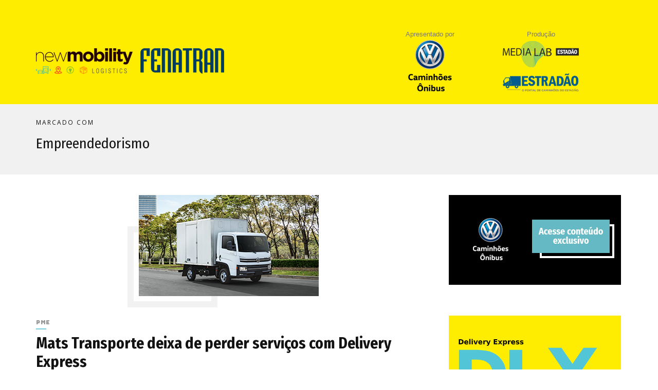

--- FILE ---
content_type: text/html; charset=UTF-8
request_url: https://especiais.estadao.com.br/newmobility/tag/empreendedorismo/
body_size: 19408
content:

 <!DOCTYPE html>

<html dir="ltr" lang="pt-BR" prefix="og: https://ogp.me/ns# fb: http://ogp.me/ns/fb#">

<head>

<!-- Google tag (gtag.js) -->
<script async src="https://www.googletagmanager.com/gtag/js?id=G-MGM5R05LP0"></script>
<script>
  window.dataLayer = window.dataLayer || [];
  function gtag(){dataLayer.push(arguments);}
  gtag('js', new Date());

  gtag('config', 'G-MGM5R05LP0');
</script>

<script>
    dataLayerEstadao = [{
        pagina: {
            tipo: (),
            titulo: (),
            produto:(),
            editoria: (),
            subEditoria: (),
            modulos: (),
            paywall: (),
            paywallStatus: (),
            coluna: (),
            blog: (),
            id: (),
            midia: (),
            autor: ()
        },
    }];
</script>

<!-- GA4 Estadão -->
<script>
var dataLayerGA4 = [{
    tipo_pagina: "editoria",
    titulo: "",
    editoria: "especiais",
    content_group: "especiais",
    subeditoria: "newmobility",
    autor: "",
    tag: "",
    data_publicacao: "",
    squad: "mercado_anunciante",
    host_name: "https://especiais.estadao.com.br/"
}];
</script> 

<script>
    (function(w, d, s, l, i) {
        w[l] = w[l] || [];
        w[l].push({
            'gtm.start': new Date().getTime(),
            event: 'gtm.js'
        });
        var f = d.getElementsByTagName(s)[0],
            j = d.createElement(s),
            dl = l != 'dataLayer' ? '&l=' + l : '';
        j.async = true;
        j.src =
            'https://www.googletagmanager.com/gtm.js?id=' + i + dl;
        f.parentNode.insertBefore(j, f);
    })(window, document, 'script', 'dataLayerGA4', 'GTM-5R2DR458');
</script>
<!-- GA4 Estadão -->

<meta charset="UTF-8" />

<meta content="True" name="HandheldFriendly" />
<meta name="viewport" content="width=device-width, initial-scale=1, maximum-scale=1" />


<title>Empreendedorismo - New Mobility</title>

		<!-- All in One SEO 4.5.7.2 - aioseo.com -->
		<meta name="robots" content="max-image-preview:large" />
		<link rel="canonical" href="https://especiais.estadao.com.br/newmobility/tag/empreendedorismo/" />
		<meta name="generator" content="All in One SEO (AIOSEO) 4.5.7.2" />
		<script type="application/ld+json" class="aioseo-schema">
			{"@context":"https:\/\/schema.org","@graph":[{"@type":"BreadcrumbList","@id":"https:\/\/especiais.estadao.com.br\/newmobility\/tag\/empreendedorismo\/#breadcrumblist","itemListElement":[{"@type":"ListItem","@id":"https:\/\/especiais.estadao.com.br\/newmobility\/#listItem","position":1,"name":"Dom\u00e9stica","item":"https:\/\/especiais.estadao.com.br\/newmobility\/","nextItem":"https:\/\/especiais.estadao.com.br\/newmobility\/tag\/empreendedorismo\/#listItem"},{"@type":"ListItem","@id":"https:\/\/especiais.estadao.com.br\/newmobility\/tag\/empreendedorismo\/#listItem","position":2,"name":"Empreendedorismo","previousItem":"https:\/\/especiais.estadao.com.br\/newmobility\/#listItem"}]},{"@type":"CollectionPage","@id":"https:\/\/especiais.estadao.com.br\/newmobility\/tag\/empreendedorismo\/#collectionpage","url":"https:\/\/especiais.estadao.com.br\/newmobility\/tag\/empreendedorismo\/","name":"Empreendedorismo - New Mobility","inLanguage":"pt-BR","isPartOf":{"@id":"https:\/\/especiais.estadao.com.br\/newmobility\/#website"},"breadcrumb":{"@id":"https:\/\/especiais.estadao.com.br\/newmobility\/tag\/empreendedorismo\/#breadcrumblist"}},{"@type":"Organization","@id":"https:\/\/especiais.estadao.com.br\/newmobility\/#organization","name":"New Mobility","url":"https:\/\/especiais.estadao.com.br\/newmobility\/"},{"@type":"WebSite","@id":"https:\/\/especiais.estadao.com.br\/newmobility\/#website","url":"https:\/\/especiais.estadao.com.br\/newmobility\/","name":"New Mobility","description":"Fenatran","inLanguage":"pt-BR","publisher":{"@id":"https:\/\/especiais.estadao.com.br\/newmobility\/#organization"}}]}
		</script>
		<!-- All in One SEO -->

<link rel='dns-prefetch' href='//fonts.googleapis.com' />
<link rel="alternate" type="application/rss+xml" title="Feed para New Mobility &raquo;" href="https://especiais.estadao.com.br/newmobility/feed/" />
<link rel="alternate" type="application/rss+xml" title="Feed de comentários para New Mobility &raquo;" href="https://especiais.estadao.com.br/newmobility/comments/feed/" />
<link rel="alternate" type="application/rss+xml" title="Feed de tag para New Mobility &raquo; Empreendedorismo" href="https://especiais.estadao.com.br/newmobility/tag/empreendedorismo/feed/" />
<script type="text/javascript">
/* <![CDATA[ */
window._wpemojiSettings = {"baseUrl":"https:\/\/s.w.org\/images\/core\/emoji\/14.0.0\/72x72\/","ext":".png","svgUrl":"https:\/\/s.w.org\/images\/core\/emoji\/14.0.0\/svg\/","svgExt":".svg","source":{"concatemoji":"https:\/\/especiais.estadao.com.br\/newmobility\/wp-includes\/js\/wp-emoji-release.min.js?ver=6.4.7"}};
/*! This file is auto-generated */
!function(i,n){var o,s,e;function c(e){try{var t={supportTests:e,timestamp:(new Date).valueOf()};sessionStorage.setItem(o,JSON.stringify(t))}catch(e){}}function p(e,t,n){e.clearRect(0,0,e.canvas.width,e.canvas.height),e.fillText(t,0,0);var t=new Uint32Array(e.getImageData(0,0,e.canvas.width,e.canvas.height).data),r=(e.clearRect(0,0,e.canvas.width,e.canvas.height),e.fillText(n,0,0),new Uint32Array(e.getImageData(0,0,e.canvas.width,e.canvas.height).data));return t.every(function(e,t){return e===r[t]})}function u(e,t,n){switch(t){case"flag":return n(e,"\ud83c\udff3\ufe0f\u200d\u26a7\ufe0f","\ud83c\udff3\ufe0f\u200b\u26a7\ufe0f")?!1:!n(e,"\ud83c\uddfa\ud83c\uddf3","\ud83c\uddfa\u200b\ud83c\uddf3")&&!n(e,"\ud83c\udff4\udb40\udc67\udb40\udc62\udb40\udc65\udb40\udc6e\udb40\udc67\udb40\udc7f","\ud83c\udff4\u200b\udb40\udc67\u200b\udb40\udc62\u200b\udb40\udc65\u200b\udb40\udc6e\u200b\udb40\udc67\u200b\udb40\udc7f");case"emoji":return!n(e,"\ud83e\udef1\ud83c\udffb\u200d\ud83e\udef2\ud83c\udfff","\ud83e\udef1\ud83c\udffb\u200b\ud83e\udef2\ud83c\udfff")}return!1}function f(e,t,n){var r="undefined"!=typeof WorkerGlobalScope&&self instanceof WorkerGlobalScope?new OffscreenCanvas(300,150):i.createElement("canvas"),a=r.getContext("2d",{willReadFrequently:!0}),o=(a.textBaseline="top",a.font="600 32px Arial",{});return e.forEach(function(e){o[e]=t(a,e,n)}),o}function t(e){var t=i.createElement("script");t.src=e,t.defer=!0,i.head.appendChild(t)}"undefined"!=typeof Promise&&(o="wpEmojiSettingsSupports",s=["flag","emoji"],n.supports={everything:!0,everythingExceptFlag:!0},e=new Promise(function(e){i.addEventListener("DOMContentLoaded",e,{once:!0})}),new Promise(function(t){var n=function(){try{var e=JSON.parse(sessionStorage.getItem(o));if("object"==typeof e&&"number"==typeof e.timestamp&&(new Date).valueOf()<e.timestamp+604800&&"object"==typeof e.supportTests)return e.supportTests}catch(e){}return null}();if(!n){if("undefined"!=typeof Worker&&"undefined"!=typeof OffscreenCanvas&&"undefined"!=typeof URL&&URL.createObjectURL&&"undefined"!=typeof Blob)try{var e="postMessage("+f.toString()+"("+[JSON.stringify(s),u.toString(),p.toString()].join(",")+"));",r=new Blob([e],{type:"text/javascript"}),a=new Worker(URL.createObjectURL(r),{name:"wpTestEmojiSupports"});return void(a.onmessage=function(e){c(n=e.data),a.terminate(),t(n)})}catch(e){}c(n=f(s,u,p))}t(n)}).then(function(e){for(var t in e)n.supports[t]=e[t],n.supports.everything=n.supports.everything&&n.supports[t],"flag"!==t&&(n.supports.everythingExceptFlag=n.supports.everythingExceptFlag&&n.supports[t]);n.supports.everythingExceptFlag=n.supports.everythingExceptFlag&&!n.supports.flag,n.DOMReady=!1,n.readyCallback=function(){n.DOMReady=!0}}).then(function(){return e}).then(function(){var e;n.supports.everything||(n.readyCallback(),(e=n.source||{}).concatemoji?t(e.concatemoji):e.wpemoji&&e.twemoji&&(t(e.twemoji),t(e.wpemoji)))}))}((window,document),window._wpemojiSettings);
/* ]]> */
</script>
<link rel='stylesheet' id='liotta-bootstrap-css' href='https://especiais.estadao.com.br/newmobility/wp-content/themes/liotta/css/custom-bootstrap.min.css?ver=1.0' type='text/css' media='all' />
<link rel='stylesheet' id='liotta-font-awesome-css' href='https://especiais.estadao.com.br/newmobility/wp-content/themes/liotta/inc/font-awesome/css/all.min.css?ver=1.0' type='text/css' media='all' />
<link rel='stylesheet' id='liotta-slicknav-css' href='https://especiais.estadao.com.br/newmobility/wp-content/themes/liotta/css/slicknav.min.css?ver=1.0' type='text/css' media='all' />
<link rel='stylesheet' id='liotta-slickslidercss-css' href='https://especiais.estadao.com.br/newmobility/wp-content/themes/liotta/css/slick.css?ver=1.0' type='text/css' media='all' />
<link rel='stylesheet' id='liotta-nivo-lightbox-css' href='https://especiais.estadao.com.br/newmobility/wp-content/themes/liotta/css/nivo-lightbox.min.css?ver=1.0' type='text/css' media='all' />
<link rel='stylesheet' id='liotta-nivo-lightbox-default-theme-css' href='https://especiais.estadao.com.br/newmobility/wp-content/themes/liotta/css/nivo-lightbox-default-theme.min.css?ver=1.0' type='text/css' media='all' />
<link rel='stylesheet' id='liotta-perfect-scrollbar-css' href='https://especiais.estadao.com.br/newmobility/wp-content/themes/liotta/css/perfect-scrollbar.css?ver=1.0' type='text/css' media='all' />
<style id='wp-emoji-styles-inline-css' type='text/css'>

	img.wp-smiley, img.emoji {
		display: inline !important;
		border: none !important;
		box-shadow: none !important;
		height: 1em !important;
		width: 1em !important;
		margin: 0 0.07em !important;
		vertical-align: -0.1em !important;
		background: none !important;
		padding: 0 !important;
	}
</style>
<link rel='stylesheet' id='wp-block-library-css' href='https://especiais.estadao.com.br/newmobility/wp-includes/css/dist/block-library/style.min.css?ver=6.4.7' type='text/css' media='all' />
<style id='classic-theme-styles-inline-css' type='text/css'>
/*! This file is auto-generated */
.wp-block-button__link{color:#fff;background-color:#32373c;border-radius:9999px;box-shadow:none;text-decoration:none;padding:calc(.667em + 2px) calc(1.333em + 2px);font-size:1.125em}.wp-block-file__button{background:#32373c;color:#fff;text-decoration:none}
</style>
<style id='global-styles-inline-css' type='text/css'>
body{--wp--preset--color--black: #000000;--wp--preset--color--cyan-bluish-gray: #abb8c3;--wp--preset--color--white: #ffffff;--wp--preset--color--pale-pink: #f78da7;--wp--preset--color--vivid-red: #cf2e2e;--wp--preset--color--luminous-vivid-orange: #ff6900;--wp--preset--color--luminous-vivid-amber: #fcb900;--wp--preset--color--light-green-cyan: #7bdcb5;--wp--preset--color--vivid-green-cyan: #00d084;--wp--preset--color--pale-cyan-blue: #8ed1fc;--wp--preset--color--vivid-cyan-blue: #0693e3;--wp--preset--color--vivid-purple: #9b51e0;--wp--preset--gradient--vivid-cyan-blue-to-vivid-purple: linear-gradient(135deg,rgba(6,147,227,1) 0%,rgb(155,81,224) 100%);--wp--preset--gradient--light-green-cyan-to-vivid-green-cyan: linear-gradient(135deg,rgb(122,220,180) 0%,rgb(0,208,130) 100%);--wp--preset--gradient--luminous-vivid-amber-to-luminous-vivid-orange: linear-gradient(135deg,rgba(252,185,0,1) 0%,rgba(255,105,0,1) 100%);--wp--preset--gradient--luminous-vivid-orange-to-vivid-red: linear-gradient(135deg,rgba(255,105,0,1) 0%,rgb(207,46,46) 100%);--wp--preset--gradient--very-light-gray-to-cyan-bluish-gray: linear-gradient(135deg,rgb(238,238,238) 0%,rgb(169,184,195) 100%);--wp--preset--gradient--cool-to-warm-spectrum: linear-gradient(135deg,rgb(74,234,220) 0%,rgb(151,120,209) 20%,rgb(207,42,186) 40%,rgb(238,44,130) 60%,rgb(251,105,98) 80%,rgb(254,248,76) 100%);--wp--preset--gradient--blush-light-purple: linear-gradient(135deg,rgb(255,206,236) 0%,rgb(152,150,240) 100%);--wp--preset--gradient--blush-bordeaux: linear-gradient(135deg,rgb(254,205,165) 0%,rgb(254,45,45) 50%,rgb(107,0,62) 100%);--wp--preset--gradient--luminous-dusk: linear-gradient(135deg,rgb(255,203,112) 0%,rgb(199,81,192) 50%,rgb(65,88,208) 100%);--wp--preset--gradient--pale-ocean: linear-gradient(135deg,rgb(255,245,203) 0%,rgb(182,227,212) 50%,rgb(51,167,181) 100%);--wp--preset--gradient--electric-grass: linear-gradient(135deg,rgb(202,248,128) 0%,rgb(113,206,126) 100%);--wp--preset--gradient--midnight: linear-gradient(135deg,rgb(2,3,129) 0%,rgb(40,116,252) 100%);--wp--preset--font-size--small: 13px;--wp--preset--font-size--medium: 20px;--wp--preset--font-size--large: 36px;--wp--preset--font-size--x-large: 42px;--wp--preset--spacing--20: 0.44rem;--wp--preset--spacing--30: 0.67rem;--wp--preset--spacing--40: 1rem;--wp--preset--spacing--50: 1.5rem;--wp--preset--spacing--60: 2.25rem;--wp--preset--spacing--70: 3.38rem;--wp--preset--spacing--80: 5.06rem;--wp--preset--shadow--natural: 6px 6px 9px rgba(0, 0, 0, 0.2);--wp--preset--shadow--deep: 12px 12px 50px rgba(0, 0, 0, 0.4);--wp--preset--shadow--sharp: 6px 6px 0px rgba(0, 0, 0, 0.2);--wp--preset--shadow--outlined: 6px 6px 0px -3px rgba(255, 255, 255, 1), 6px 6px rgba(0, 0, 0, 1);--wp--preset--shadow--crisp: 6px 6px 0px rgba(0, 0, 0, 1);}:where(.is-layout-flex){gap: 0.5em;}:where(.is-layout-grid){gap: 0.5em;}body .is-layout-flow > .alignleft{float: left;margin-inline-start: 0;margin-inline-end: 2em;}body .is-layout-flow > .alignright{float: right;margin-inline-start: 2em;margin-inline-end: 0;}body .is-layout-flow > .aligncenter{margin-left: auto !important;margin-right: auto !important;}body .is-layout-constrained > .alignleft{float: left;margin-inline-start: 0;margin-inline-end: 2em;}body .is-layout-constrained > .alignright{float: right;margin-inline-start: 2em;margin-inline-end: 0;}body .is-layout-constrained > .aligncenter{margin-left: auto !important;margin-right: auto !important;}body .is-layout-constrained > :where(:not(.alignleft):not(.alignright):not(.alignfull)){max-width: var(--wp--style--global--content-size);margin-left: auto !important;margin-right: auto !important;}body .is-layout-constrained > .alignwide{max-width: var(--wp--style--global--wide-size);}body .is-layout-flex{display: flex;}body .is-layout-flex{flex-wrap: wrap;align-items: center;}body .is-layout-flex > *{margin: 0;}body .is-layout-grid{display: grid;}body .is-layout-grid > *{margin: 0;}:where(.wp-block-columns.is-layout-flex){gap: 2em;}:where(.wp-block-columns.is-layout-grid){gap: 2em;}:where(.wp-block-post-template.is-layout-flex){gap: 1.25em;}:where(.wp-block-post-template.is-layout-grid){gap: 1.25em;}.has-black-color{color: var(--wp--preset--color--black) !important;}.has-cyan-bluish-gray-color{color: var(--wp--preset--color--cyan-bluish-gray) !important;}.has-white-color{color: var(--wp--preset--color--white) !important;}.has-pale-pink-color{color: var(--wp--preset--color--pale-pink) !important;}.has-vivid-red-color{color: var(--wp--preset--color--vivid-red) !important;}.has-luminous-vivid-orange-color{color: var(--wp--preset--color--luminous-vivid-orange) !important;}.has-luminous-vivid-amber-color{color: var(--wp--preset--color--luminous-vivid-amber) !important;}.has-light-green-cyan-color{color: var(--wp--preset--color--light-green-cyan) !important;}.has-vivid-green-cyan-color{color: var(--wp--preset--color--vivid-green-cyan) !important;}.has-pale-cyan-blue-color{color: var(--wp--preset--color--pale-cyan-blue) !important;}.has-vivid-cyan-blue-color{color: var(--wp--preset--color--vivid-cyan-blue) !important;}.has-vivid-purple-color{color: var(--wp--preset--color--vivid-purple) !important;}.has-black-background-color{background-color: var(--wp--preset--color--black) !important;}.has-cyan-bluish-gray-background-color{background-color: var(--wp--preset--color--cyan-bluish-gray) !important;}.has-white-background-color{background-color: var(--wp--preset--color--white) !important;}.has-pale-pink-background-color{background-color: var(--wp--preset--color--pale-pink) !important;}.has-vivid-red-background-color{background-color: var(--wp--preset--color--vivid-red) !important;}.has-luminous-vivid-orange-background-color{background-color: var(--wp--preset--color--luminous-vivid-orange) !important;}.has-luminous-vivid-amber-background-color{background-color: var(--wp--preset--color--luminous-vivid-amber) !important;}.has-light-green-cyan-background-color{background-color: var(--wp--preset--color--light-green-cyan) !important;}.has-vivid-green-cyan-background-color{background-color: var(--wp--preset--color--vivid-green-cyan) !important;}.has-pale-cyan-blue-background-color{background-color: var(--wp--preset--color--pale-cyan-blue) !important;}.has-vivid-cyan-blue-background-color{background-color: var(--wp--preset--color--vivid-cyan-blue) !important;}.has-vivid-purple-background-color{background-color: var(--wp--preset--color--vivid-purple) !important;}.has-black-border-color{border-color: var(--wp--preset--color--black) !important;}.has-cyan-bluish-gray-border-color{border-color: var(--wp--preset--color--cyan-bluish-gray) !important;}.has-white-border-color{border-color: var(--wp--preset--color--white) !important;}.has-pale-pink-border-color{border-color: var(--wp--preset--color--pale-pink) !important;}.has-vivid-red-border-color{border-color: var(--wp--preset--color--vivid-red) !important;}.has-luminous-vivid-orange-border-color{border-color: var(--wp--preset--color--luminous-vivid-orange) !important;}.has-luminous-vivid-amber-border-color{border-color: var(--wp--preset--color--luminous-vivid-amber) !important;}.has-light-green-cyan-border-color{border-color: var(--wp--preset--color--light-green-cyan) !important;}.has-vivid-green-cyan-border-color{border-color: var(--wp--preset--color--vivid-green-cyan) !important;}.has-pale-cyan-blue-border-color{border-color: var(--wp--preset--color--pale-cyan-blue) !important;}.has-vivid-cyan-blue-border-color{border-color: var(--wp--preset--color--vivid-cyan-blue) !important;}.has-vivid-purple-border-color{border-color: var(--wp--preset--color--vivid-purple) !important;}.has-vivid-cyan-blue-to-vivid-purple-gradient-background{background: var(--wp--preset--gradient--vivid-cyan-blue-to-vivid-purple) !important;}.has-light-green-cyan-to-vivid-green-cyan-gradient-background{background: var(--wp--preset--gradient--light-green-cyan-to-vivid-green-cyan) !important;}.has-luminous-vivid-amber-to-luminous-vivid-orange-gradient-background{background: var(--wp--preset--gradient--luminous-vivid-amber-to-luminous-vivid-orange) !important;}.has-luminous-vivid-orange-to-vivid-red-gradient-background{background: var(--wp--preset--gradient--luminous-vivid-orange-to-vivid-red) !important;}.has-very-light-gray-to-cyan-bluish-gray-gradient-background{background: var(--wp--preset--gradient--very-light-gray-to-cyan-bluish-gray) !important;}.has-cool-to-warm-spectrum-gradient-background{background: var(--wp--preset--gradient--cool-to-warm-spectrum) !important;}.has-blush-light-purple-gradient-background{background: var(--wp--preset--gradient--blush-light-purple) !important;}.has-blush-bordeaux-gradient-background{background: var(--wp--preset--gradient--blush-bordeaux) !important;}.has-luminous-dusk-gradient-background{background: var(--wp--preset--gradient--luminous-dusk) !important;}.has-pale-ocean-gradient-background{background: var(--wp--preset--gradient--pale-ocean) !important;}.has-electric-grass-gradient-background{background: var(--wp--preset--gradient--electric-grass) !important;}.has-midnight-gradient-background{background: var(--wp--preset--gradient--midnight) !important;}.has-small-font-size{font-size: var(--wp--preset--font-size--small) !important;}.has-medium-font-size{font-size: var(--wp--preset--font-size--medium) !important;}.has-large-font-size{font-size: var(--wp--preset--font-size--large) !important;}.has-x-large-font-size{font-size: var(--wp--preset--font-size--x-large) !important;}
.wp-block-navigation a:where(:not(.wp-element-button)){color: inherit;}
:where(.wp-block-post-template.is-layout-flex){gap: 1.25em;}:where(.wp-block-post-template.is-layout-grid){gap: 1.25em;}
:where(.wp-block-columns.is-layout-flex){gap: 2em;}:where(.wp-block-columns.is-layout-grid){gap: 2em;}
.wp-block-pullquote{font-size: 1.5em;line-height: 1.6;}
</style>
<link rel='stylesheet' id='contact-form-7-css' href='https://especiais.estadao.com.br/newmobility/wp-content/plugins/contact-form-7/includes/css/styles.css?ver=5.8.7' type='text/css' media='all' />
<link rel='stylesheet' id='wpos-slick-style-css' href='https://especiais.estadao.com.br/newmobility/wp-content/plugins/wp-trending-post-slider-and-widget/assets/css/slick.css?ver=1.8' type='text/css' media='all' />
<link rel='stylesheet' id='wtpsw-public-style-css' href='https://especiais.estadao.com.br/newmobility/wp-content/plugins/wp-trending-post-slider-and-widget/assets/css/wtpsw-public.css?ver=1.8' type='text/css' media='all' />
<link rel='stylesheet' id='zilla-likes-css' href='https://especiais.estadao.com.br/newmobility/wp-content/plugins/zilla-likes-modified/styles/zilla-likes.css?ver=6.4.7' type='text/css' media='all' />
<link rel='stylesheet' id='liotta-default-parent-style-css' href='https://especiais.estadao.com.br/newmobility/wp-content/themes/liotta/style.css?ver=6.4.7' type='text/css' media='all' />
<link rel='stylesheet' id='liotta-responsive-css' href='https://especiais.estadao.com.br/newmobility/wp-content/themes/liotta/css/responsive.css?ver=6.4.7' type='text/css' media='all' />
<style id='liotta-responsive-inline-css' type='text/css'>
h1, h2, h3, h4, h5, h6, dt,.site-name a,.editor-post-title,.editor-post-title__block .editor-post-title__input,.newsletter-message,.mc4wp-form .newsletter-inputs-outer,.input-textbox,.textbox,input[type="submit"],.liotta .search-field,.liotta .woocommerce-product-search button,.widget_search .search-form,.liotta.woocommerce .button,.liotta .woocommerce .button,.comment-author-name,.wp-block-latest-posts li a,.wp-block-categories li a {font-family: "Open Sans", 'Helvetica', sans-serif;}.wp-block-quote.is-large p,.wp-block-quote.is-style-large p,.wp-block-pullquote p,.wp-block-quote p,.post-entry blockquote {font-family: "Shadows Into Light Two", 'Helvetica', sans-serif;}body,h2.title-404,.rssSummary { font-family: "Noto Sans", "Helvetica", sans-serif; }.sidebar .widget-title { font-family: Open Sans, "Helvetica", sans-serif; }.footer .widget-title { font-family: Open Sans, "Helvetica", sans-serif; }.related-post-title { font-family: Open Sans, "Helvetica", sans-serif; }.more-link { font-family: Open Sans, "Helvetica", sans-serif; }.content-section-title,.comment-reply-title { font-family: Open Sans, "Helvetica", sans-serif; }.category-list li, .widget_pages ul li,.widget_nav_menu ul li, .widget_archive ul li,.widget_meta ul li, .widget_categories ul li,.widget_recent_entries ul li,.widget_recent_comments ul li,.widget_rss ul li,.editor-block-list__block-edit li,.zilla-likes-popular-posts li a,.liotta .widget_product_categories ul li a { font-family: Open Sans, "Helvetica", sans-serif; }.widget-post-title, .slideshow-post-title { font-family: Open Sans, "Helvetica", sans-serif; }.liotta .zilla-likes-count,.post-order,.related-post-date,.post-date,.post-pagination,.main-nav, .slide-cat a,.featured-post-entry .meta a,.header-social-tagline, .promo-title,.post-meta-item,.post-counter-item,.page-subtitle,.editor-picks-text { font-family: Open Sans, "Helvetica", sans-serif; }.main-nav {font-family: Open Sans, "Helvetica", sans-serif;}body, .slide-center-style .slick-list { background:#ffffff; }.has-border {border-color:#ffffff; }body,.standard-post .meta-inner,.editor-picks-container .page-title h2 { background-color:#fff; }body, .blog-post, .section-404 .content-section, .search-no-results .content-section, .editor-picks-container { font-size: 14px; }h1, .site-name a { font-size:38px; }h2 { font-size:24px; }h3 { font-size:18px; }h4 { font-size:16px; }h5 { font-size:13px; }h6 { font-size:14px; }.main-nav {font-size:12px;font-weight:500;line-height: 12px;text-transform:uppercase;letter-spacing:1px;}.title .post-title {font-size:30px;font-weight:700;text-transform:none;line-height: 36px;letter-spacing:0px;}.grid-post .title .post-title {font-size:20px;line-height:24px;}.list-post .title .post-title {font-size:20px;line-height:24px;}.page-title h1, .page-title h2 {font-size:28px;font-weight:500;text-transform:none;letter-spacing:0px;color: #121212;}.page-title h1:after, .page-title h2:after {background: #ffffff;}.page-title {background: #f1f1f1;}.page-title-date {color: #121212;}.page-subtitle, .page-title-search {color: #121212;}.widget-title-inner:before {border-color: #f3f3f3;}.widget-title-inner:after {background: #121212;}.sidebar .widget-title {font-size:12px;font-weight:600;text-transform:uppercase;letter-spacing:1px;}.footer .widget-title {font-size:12px;font-weight:600;text-transform:uppercase;letter-spacing:1px;}.more-link {font-size:12px;font-weight:500;text-transform:uppercase;letter-spacing:2px;}.content-section-title, .comment-reply-title {font-size:14px;font-weight:600;text-transform:none;letter-spacing:1px;}.related-post-title {font-size:13px;font-weight:500;text-transform:capitalize;letter-spacing:0px;}.featured-post-title {font-size:34px;font-weight:700;text-transform:none;line-height: 36px;letter-spacing:0px;}.featured-slider .slick-slide.slick-current:before {opacity: 0.4;}body { color:#777; }a, caption,.title .post-title a:hover,.social-links li:hover a,.post-author-container .author-role,.related-post-category,.related-post-title:hover,.comment-meta a:hover time,.category-list li a:hover,.widget-post-thumbs .post-category a,.related-post .post-category,.widget-post-item-link:hover,.tabs .ui-tabs-nav li a:hover,.tabs .ui-tabs-active a,.widget_recent_entries ul li a:hover,.widget_meta ul li a:hover,.widget_pages ul li a:hover,.widget_archive ul li a:hover,.widget_categories ul li a:hover,.widget_rss ul li a:hover,.widget_nav_menu ul li a:hover,.widget_recent_comments ul li a:hover,.zilla-likes-popular-posts li a:hover,.reply i, .liotta-tab-nav-active span,.liotta-tab-nav li span:hover,.related-post .post-category,.rm-text:hover, .rm-text:hover:after,.instagram-title:hover,.liotta .nifty-tab-nav-active span,.liotta .nifty-tab-nav li span:hover,.author-social-tagline,.divider-center,.meta-comments a:hover, .next-post:hover .next-post-text,.prev-post:hover .prev-post-text, .author-action,.liotta .zilla-likes:hover:after,.liotta .zilla-likes:hover .zilla-likes-count,.liotta .widget_product_categories ul li a:hover,.wp-block-latest-posts li a:hover,.wp-block-categories li a:hover,.no-thumb .sticky-icon-fa,.post-no-thumb .sticky-icon-fa {color: #75cddc;}*::-moz-selection {color: #fff;background: #75cddc;}*::selection {color: #fff;background: #75cddc;}.page-numbers.current,.page-numbers:hover,.pre-footer-form-wrapper .mc4wp-form input[type=email]:focus,.textbox:focus,#check:focus,.input-textbox:focus,.mc4wp-form input[type=text]:focus,.mc4wp-form input[type=email]:focus,.wpcf7 input:focus,.wpcf7 textarea:focus,.featured-slider:before,.featured-slider:after {border-color: #75cddc;}#sb_instagram .sbi_follow_btn a,.slide-h2:after,.post-meta-item:after,.page-title-date:before,.page-title:after,.sticky-post, .meta a:after,.liotta .nifty-section-title:after,.liotta .nifty-section-title:before,.content-section-title-wrap:after,.content-section-title-wrap:before,.comment-total,.widget-title h3:after,.scroll-top a:hover,.sidebar-tabs ul:after,.sidebar-tabs ul:before,.dropcap-2, .highlight-3, .liotta .nifty-button,.comment-reply-title:after,.search-button,.liotta-tabs-nav-holder ul:before,.liotta-tabs-nav-holder ul:after,.page-numbers.current,.page-numbers:hover,.content-nav-links .nav-link-num,.content-nav-links a .nav-link-num:hover,.widget-title h4:after,.wpcf7 .wpcf7-submit,.form-submit .submit,.liotta .nifty-tabs-nav-holder ul:before,.liotta .nifty-tabs-nav-holder ul:after,#footer-nav > li:not(:last-child):after,.sticky-icon, .blog-list-pagination a:hover,.comments-pagination a:hover,.pre-footer-form-wrapper .newsletter-content:after,.title .post-category:after, .content-section-title:after,.comment-reply-title:after,.author-widget-name h3:after,.post-password-form input[type="submit"],.slide-cat:after,.sidebar .mc4wp-form input[type=submit],.pre-footer-form-wrapper .mc4wp-form input[type=submit]:hover,.category-list li:after,.widget_pages ul li:after,.widget_nav_menu ul li:after,.widget_archive ul li:after,.widget_meta ul li:after,.widget_categories ul li:after,.widget_recent_entries ul li:after,.widget_recent_comments ul li:after,.widget_rss ul li:after,.zilla-likes-popular-posts li:after,.liotta.woocommerce #respond input#submit.alt:hover,.liotta.woocommerce a.button.alt:hover,.liotta.woocommerce button.button.alt:hover,.liotta.woocommerce input.button.alt:hover,.liotta .woocommerce #respond input#submit.alt:hover,.liotta .woocommerce a.button.alt:hover,.liotta .woocommerce button.button.alt:hover,.liotta .woocommerce input.button.alt:hover,.liotta .woocommerce-product-search button,.liotta.woocommerce #respond input#submit,.liotta .woocommerce ul.products li.product .button,.liotta.woocommerce span.onsale, .liotta .woocommerce span.onsale,.liotta.woocommerce a.button,.liotta .woocommerce a.button,.liotta .woocommerce button.button,.liotta.woocommerce button.button,.author-social .social-links li a:hover,.sw-email:after, .post-author-gravatar:after,.post-count,.widget_rss li cite:after{background-color: #75cddc;}.bypostauthor .comment-author img { border-right-color:#75cddc; }h1, h2, h3, h4, h5, h6,dt,.title .post-title a,.intro-text,.rm-text a,.author-info h4,.related-post-title,.content-section-title,.comment-reply-title,.reply:hover i, .reply a:hover,.comment-author-name,.page-numbers,.author-widget .author-info h3,.widget-post-item .post-category a:hover,.widget-post-item-link,.stream-portfolio-overlay i,.widget_calendar caption,.widget_rss li cite,h4 .rsswidget,.tabs .ui-tabs-nav a,.dropcap,.footer-title h5,.title .meta a:hover,.author-social .social-links li a,.post-footer-author, .title-404,.post-date,.comment-author-name a,.editor-picks-container .page-title h2 {color:#121212;}.search-button:hover,.form-submit .submit:hover,.wpcf7 .wpcf7-submit:hover,.ui-accordion-header-icon,.ui-accordion-header-active,.toggle-active,.ui-accordion-header-active .ui-accordion-header-icon,.toggle-active .ui-accordion-header-icon,.post-password-form input[type="submit"]:hover,.pre-footer-form-wrapper .mc4wp-form input[type=submit],.liotta .woocommerce #respond input#submit.alt,.liotta .woocommerce a.button.alt,.liotta .woocommerce button.button.alt,.liotta .woocommerce input.button.alt,.liotta.woocommerce #respond input#submit.alt,.liotta.woocommerce a.button.alt,.liotta.woocommerce button.button.alt,.liotta.woocommerce input.button.alt,.liotta .woocommerce ul.products li.product .button:hover,.liotta.woocommerce a.button:hover,.liotta .woocommerce a.button:hover,.sidebar .widget_mc4wp_form_widget{background-color:#121212;}.hide-slideshow,.show-slideshow,.share-title,.meta, .meta i, .meta a,.post-tags, .post-tags i, .post-tags a,.post-footer .no-tags span,.post-footer .no-tags i,.author-action,.comment-meta a time,.comment-meta,.category-list li i,.widget_pages li i,.widget_nav_menu li i,.widget_archive li i,.widget_meta li i,.widget_categories li i,.widget_recent_entries li i,.related-post-date,.widget_recent_entries li span,.widget_nav_menu li span,.widget_archive li span,.widget_meta li span,.widget_categories li span,.category-list li a span,.author-role,.wp-caption-text,.meta .post-date {color:#c2c2c2;}.post-header-date ~ .meta-comments:after {background-color:#c2c2c2;}.more-link {color:#121212;border-color:#121212;}.more-link:hover {color:#75cddc;}.search-container,.search-container .input-textbox {background-color:#ffffff;}.main-nav li a,.slicknav_btn,.header-social li a,.search-btn-header,.social-btn,.close-social,.main-nav > ul > li:not(:last-child):after,.sidedrawer-open,.cart-nav:before {color:#121212;}.slicknav_btn .slicknav_icon-bar {background-color:#121212;}.main-nav > ul > li.menu-item-has-children:after {background: none;color:#121212;}.main-nav li a:hover,.main-nav li .active-nav,.main-nav .current-menu-item > a,.header-social li a:hover,.social-btn:hover,.search-btn-header:hover,.close-social:hover,.sidedrawer-open:hover,.cart-nav:hover:before {color:#75cddc;}.slicknav_btn:hover .slicknav_icon-bar,.header-ui-elements:before,.cart-nav + .search-btn-header:before,.cart-nav-count {background-color:#75cddc;}.main-nav > ul li ul {background-color:#333333;}.main-nav > ul li ul li:first-child a:before {border-bottom-color:#333333;}.header .main-nav li ul li a {color:#f3f3f3;}.main-nav > ul li ul li a:hover {color:#75cddc;}.slicknav_nav {background-color:#ffffff;}.header .slicknav_nav a,.header .slicknav_menu .slicknav_menutxt {color:#121212;}.slicknav_nav a:hover,.slicknav_row:hover a,.slicknav_nav .slicknav_row:hover,.slicknav_open > a > a,.slicknav_open > a,.slicknav_open > a > .slicknav_arrow {color:#75cddc;}.slicknav_nav .slicknav_row:hover,.slicknav_nav a:hover,.slicknav_open > a {background-color:#fff;}.promo-box {height:230px;}.promo-title {line-height:230px;}.sidebar .widget-title {color:#121212;}.footer .widget-title-inner:before {border-color: #f3f3f3;}.footer .widget-title-inner:after {background: #121212;}.footer-main .widget-title {color:#121212;}.simple-footer.footer-bottom {border-color:#ccc;}.footer-top,.footer-top:after,.footer-bottom,.footer-bottom:before,.footer-bottom:after {background-color:#000000;}.footer:before {background:#fff;opacity: 0.9;}.pre-footer-form-wrapper {background:#efefef;}.pre-footer-form-wrapper .mc4wp-form input[type=email] {background:#ffffff;}.social-footer a, .social-footer li i { color:#121212;}.social-footer a:after { background-color:#121212;}.footer .copyright,#footer-nav li a {color:#7a7a7a;}#footer-nav li a:hover {color:#121212;}
</style>
<link rel='stylesheet' id='liotta-child-style-css' href='https://especiais.estadao.com.br/newmobility/wp-content/themes/liotta-child/style.css?ver=6.4.7' type='text/css' media='all' />
<link rel='stylesheet' id='liotta-google-font-css' href='https://fonts.googleapis.com/css?family=Poppins%3A400%2C500%2C600%2C700%2C800%2C900%7COpen+Sans%3A400%2C600%2C700%2C800%7CShadows+Into+Light+Two%3A400&#038;subset=latin&#038;ver=6.4.7' type='text/css' media='all' />
<script type="text/javascript" src="https://especiais.estadao.com.br/newmobility/wp-content/themes/liotta/js/modernizr.custom.js?ver=6.4.7" id="liotta-modernizr-js"></script>
<script type="text/javascript" src="https://especiais.estadao.com.br/newmobility/wp-includes/js/jquery/jquery.min.js?ver=3.7.1" id="jquery-core-js"></script>
<script type="text/javascript" src="https://especiais.estadao.com.br/newmobility/wp-includes/js/jquery/jquery-migrate.min.js?ver=3.4.1" id="jquery-migrate-js"></script>
<script type="text/javascript" src="https://especiais.estadao.com.br/newmobility/wp-content/themes/liotta/js/lib/perfect-scrollbar.min.js?ver=6.4.7" id="liotta-sb-scrollbar-js"></script>
<script type="text/javascript" id="zilla-likes-js-extra">
/* <![CDATA[ */
var zilla_likes = {"ajaxurl":"https:\/\/especiais.estadao.com.br\/newmobility\/wp-admin\/admin-ajax.php"};
/* ]]> */
</script>
<script type="text/javascript" src="https://especiais.estadao.com.br/newmobility/wp-content/plugins/zilla-likes-modified/scripts/zilla-likes.js?ver=6.4.7" id="zilla-likes-js"></script>
<link rel="https://api.w.org/" href="https://especiais.estadao.com.br/newmobility/wp-json/" /><link rel="alternate" type="application/json" href="https://especiais.estadao.com.br/newmobility/wp-json/wp/v2/tags/59" /><link rel="EditURI" type="application/rsd+xml" title="RSD" href="https://especiais.estadao.com.br/newmobility/xmlrpc.php?rsd" />
<meta name="generator" content="WordPress 6.4.7" />
		<title>Empreendedorismo - New Mobility</title>
		
<!-- Meta Pixel Code -->
<script type='text/javascript'>
!function(f,b,e,v,n,t,s){if(f.fbq)return;n=f.fbq=function(){n.callMethod?
n.callMethod.apply(n,arguments):n.queue.push(arguments)};if(!f._fbq)f._fbq=n;
n.push=n;n.loaded=!0;n.version='2.0';n.queue=[];t=b.createElement(e);t.async=!0;
t.src=v;s=b.getElementsByTagName(e)[0];s.parentNode.insertBefore(t,s)}(window,
document,'script','https://connect.facebook.net/en_US/fbevents.js?v=next');
</script>
<!-- End Meta Pixel Code -->

      <script type='text/javascript'>
        var url = window.location.origin + '?ob=open-bridge';
        fbq('set', 'openbridge', '370629386730937', url);
      </script>
    <script type='text/javascript'>fbq('init', '370629386730937', {}, {
    "agent": "wordpress-6.4.7-3.0.15"
})</script><script type='text/javascript'>
    fbq('track', 'PageView', []);
  </script>
<!-- Meta Pixel Code -->
<noscript>
<img height="1" width="1" style="display:none" alt="fbpx"
src="https://www.facebook.com/tr?id=370629386730937&ev=PageView&noscript=1" />
</noscript>
<!-- End Meta Pixel Code -->
<link rel="icon" href="https://especiais.estadao.com.br/newmobility/wp-content/uploads/2019/09/cropped-favicon_NewMobility2-1-32x32.png" sizes="32x32" />
<link rel="icon" href="https://especiais.estadao.com.br/newmobility/wp-content/uploads/2019/09/cropped-favicon_NewMobility2-1-192x192.png" sizes="192x192" />
<link rel="apple-touch-icon" href="https://especiais.estadao.com.br/newmobility/wp-content/uploads/2019/09/cropped-favicon_NewMobility2-1-180x180.png" />
<meta name="msapplication-TileImage" content="https://especiais.estadao.com.br/newmobility/wp-content/uploads/2019/09/cropped-favicon_NewMobility2-1-270x270.png" />
		<style type="text/css" id="wp-custom-css">
			/*header#header {
    background:#ffed00;
	margin-bottom:50px!important;
}
article.category-canal-exclusivo-volkswagen.deco.grid-post .thumb-inner:after ,
article.category-canal-exclusivo-volkswagen.deco.standard-post .thumb-inner:after{
    border: 8px solid #ffed00;
}
.canal-exclusivo-volkswagen.slide-h2:after{
	background-color: #ffed00!important;
}
.archive div.page-title,
.single div.page-title{
	margin-top: -50px!important;
}*/

/* Para retirar banner
#custom_html-2 .textwidget.custom-html-widget{
	display: none;
} */

@media screen and (max-width: 980px){
	.slider-wrapper {
		display: none!important
	}
}		</style>
		
<!-- START - Open Graph and Twitter Card Tags 3.3.2 -->
 <!-- Facebook Open Graph -->
  <meta property="og:locale" content="pt_BR"/>
  <meta property="og:site_name" content="New Mobility"/>
  <meta property="og:title" content="Empreendedorismo"/>
  <meta property="og:url" content="https://especiais.estadao.com.br/newmobility/tag/empreendedorismo/"/>
  <meta property="og:type" content="article"/>
  <meta property="og:description" content="Fenatran"/>
  <meta property="og:image" content="https://especiais.estadao.com.br/newmobility/wp-content/uploads/2019/09/capa-FB_newmobility.png"/>
  <meta property="og:image:url" content="https://especiais.estadao.com.br/newmobility/wp-content/uploads/2019/09/capa-FB_newmobility.png"/>
  <meta property="og:image:secure_url" content="https://especiais.estadao.com.br/newmobility/wp-content/uploads/2019/09/capa-FB_newmobility.png"/>
 <!-- Google+ / Schema.org -->
  <meta itemprop="name" content="Empreendedorismo"/>
  <meta itemprop="headline" content="Empreendedorismo"/>
  <meta itemprop="description" content="Fenatran"/>
  <meta itemprop="image" content="https://especiais.estadao.com.br/newmobility/wp-content/uploads/2019/09/capa-FB_newmobility.png"/>
  <!--<meta itemprop="publisher" content="New Mobility"/>--> <!-- To solve: The attribute publisher.itemtype has an invalid value -->
 <!-- Twitter Cards -->
  <meta name="twitter:title" content="Empreendedorismo"/>
  <meta name="twitter:url" content="https://especiais.estadao.com.br/newmobility/tag/empreendedorismo/"/>
  <meta name="twitter:description" content="Fenatran"/>
  <meta name="twitter:image" content="https://especiais.estadao.com.br/newmobility/wp-content/uploads/2019/09/capa-FB_newmobility.png"/>
  <meta name="twitter:card" content="summary_large_image"/>
 <!-- SEO -->
 <!-- Misc. tags -->
 <!-- is_tag -->
<!-- END - Open Graph and Twitter Card Tags 3.3.2 -->
	

<script async='async' src='https://www.googletagservices.com/tag/js/gpt.js'></script>
<script src="https://statics.estadao.com.br/s2016/utils/publicidade/dfp.min.js"></script>
<script type='text/javascript'>DFP.init('/118650305/estadao/patrocinados', 'home');</script>


<link href="https://fonts.googleapis.com/css?family=Bungee|Fira+Sans+Condensed:300,400,700&display=swap" rel="stylesheet">
<style>
h1, h2, h3, h4, h5, h6, dt, .site-name a, .editor-post-title, .editor-post-title__block .editor-post-title__input, .newsletter-message, .mc4wp-form .newsletter-inputs-outer, .input-textbox, .textbox, input[type="submit"], .liotta .search-field, .liotta .woocommerce-product-search button, .widget_search .search-form, .liotta.woocommerce .button, .liotta .woocommerce .button, .comment-author-name, .wp-block-latest-posts li a, .wp-block-categories li a {
    font-family: 'Fira Sans Condensed', sans-serif !important;
}
.ff-bungee{
    font-family: 'Bungee', cursive;
}
</style>
<link rel='stylesheet' id='geosfera-css'  href='https://especiais.estadao.com.br/newmobility/wp-content/themes/liotta-child/style-geosfera.css?1769001162' type='text/css' media='all' />

<!-- Google Tag Manager -->
   <script>(function(w,d,s,l,i){w[l]=w[l]||[];w[l].push({'gtm.start':
     new Date().getTime(),event:'gtm.js'});var f=d.getElementsByTagName(s)[0],
     j=d.createElement(s),dl=l!='dataLayer'?'&l='+l:'';j.async=true;j.src=
     'https://www.googletagmanager.com/gtm.js?id='+i+dl;f.parentNode.insertBefore(j,f);
   })(window,document,'script','dataLayer','GTM-P5Z9GRC');</script>
 <!-- End Google Tag Manager -->

<!-- Outras tags, css, etc -->

</head>

<body class="archive tag tag-empreendedorismo tag-59 liotta">

<!-- Google Tag Manager (noscript) -->
<noscript><iframe src="https://www.googletagmanager.com/ns.html?id=GTM-5R2DR458" 
		height="0" width="0" style="display:none;visibility:hidden"></iframe></noscript>
<!-- End Google Tag Manager (noscript) -->

<!-- Google Tag Manager (noscript) -->
<noscript>
  <iframe src="https://www.googletagmanager.com/ns.html?id=GTM-P5Z9GRC" height="0" width="0" style="display:none;visibility:hidden"></iframe>
</noscript>
<!-- End Google Tag Manager (noscript) -->

<!-- conteudo da pagina -->

<!-- Barra OESP -->
<script>
    (function () {
    var oesp_config = { cor: 'preto' };
    var barraEstadao = document.createElement( 'script' )
    barraEstadao.src = 'https://statics.estadao.com.br/s2016/portal/js/barra-parceiros-externo.min.js';
    console.log( barraEstadao.src );
    barraEstadao.async = 1;
    window.oesp_config = oesp_config || {};
    document.body.appendChild(barraEstadao);
    })();
</script>

	<div class="body-overlay"></div><!-- end body-overlay -->

	<div class="main-wrapper">
<!-- IF ENABLED DISPLAY PREOLADER -->






<div class="search-container top-bar-search">


	<form role="search" method="get" class="search-form cf" action="https://especiais.estadao.com.br/newmobility/">
		<input id="search-form-header" class="input-textbox search-header" placeholder="Digite e pressione Enter..." name="s" type="text" size="30" aria-required='true'  />
		<a class="close-container" href="#"> <i class="fa fa-times"></i></a>
	</form>

</div><!-- end search-container -->
<header id="header" class="header header-alt" >

	<div class="header-bar-container">
		<div class="header-bar-inner container cf">
			<div class="header-col-wrapper">


				<div class="header-left-col flex-col">
                                    <!---->
                                    <div class="logo">
                                        <h1 class="site-name d_flex">
                                            <a href="http://especiais.estadao.com.br/newmobility/">
                                                <img class="logo-image" data-retina-src="https://especiais.estadao.com.br/newmobility/wp-content/themes/liotta-child/imagens/new-mobility-04.png" src="https://especiais.estadao.com.br/newmobility/wp-content/themes/liotta-child/imagens/new-mobility-04.png" alt="New Mobility" />
                                            </a>
                                            <a href="http://especiais.estadao.com.br/newmobility/">
                                                <img class="logo-image" data-retina-src="https://especiais.estadao.com.br/newmobility/wp-content/themes/liotta-child/imagens/fenatran-04.png" src="https://especiais.estadao.com.br/newmobility/wp-content/themes/liotta-child/imagens/fenatran-04.png" alt="Fenatran" />
                                            </a>
                                        </h1>
                                    </div>
				</div>

				<div class="header-right-col flex-col">
					
                                    <div class="header-right-col-top cf">
                                        
                                        <div class="apresentado_producao d_flex">
                                            <div class="apresentado">
                                                <p class="subtit">Apresentado por</p>
                                                <a href="https://www.vwco.com.br/" title="Volkswagen Caminhões e Ônibus" target="_blank">
                                                    <img src="https://especiais.estadao.com.br/newmobility/wp-content/themes/liotta-child/imagens/vwco-85x100.png" width="" height="" alt="Volkswagen Caminhões e Ônibus" title="Volkswagen Caminhões e Ônibus" />
                                                </a>
                                            </div>
                                            <div class="producao">
                                                <p class="subtit">Produção</p>
                                                <div class="d_flex">
                                                    <a href="http://patrocinados.estadao.com.br/medialab/" class="medialab" title="Media Lab" target="_blank">
                                                        <img src="https://especiais.estadao.com.br/newmobility/wp-content/themes/liotta-child/imagens/media-lab-1.png" width="" height="" alt="Media Lab" title="Media Lab" />
                                                    </a>
                                                    <a href="https://estradao.estadao.com.br/" class="estradao" title="Estradão - Estadão" target="_blank">
                                                        <img src="https://especiais.estadao.com.br/newmobility/wp-content/themes/liotta-child/imagens/estradao-logo-1.png" width="" height="" alt="Estradão - Estadão" title="Estradão - Estadão" />
                                                    </a>
                                                </div>
                                            </div>
                                        </div>

                                    </div><!-- end header-right-col-top -->

                                    
				</div><!-- end right-col -->

			</div><!-- end header-col-wrapper -->
		</div><!-- end  container cf -->
	</div><!-- end header-bar-conatiner -->

</header>



<div class="page-title">
	<div class="page-title-inner container">
						<span class="page-subtitle">Marcado com</span>
				<h1>Empreendedorismo</h1>
		
	</div><!-- end page-title-inner -->
</div><!-- end page-title -->
<div class="container cf">
    <div class="row">

    
		<div class="blog-parent col-md-8">
			<div class="blog-list  cf">


<article class="blog-post standard-post  title-bottom deco post-left post-477 post type-post status-publish format-standard has-post-thumbnail hentry category-pme tag-caminhoes tag-delivery-express tag-empreendedorismo tag-logistica tag-volkswagen-caminhoes-e-onibus tag-vwco">

	

	<div class="post-thumbnail liotta_post_main">
		<div class="thumb-inner">
								<a class="thumb-link" href="https://especiais.estadao.com.br/newmobility/mats-transporte-deixa-de-perder-servicos-com-delivery-express/"><img width="350" height="197" src="https://especiais.estadao.com.br/newmobility/wp-content/uploads/2020/02/Delivery-Express-movimento_1-1.jpg" class="post-img wp-post-image" alt="" decoding="async" fetchpriority="high" srcset="https://especiais.estadao.com.br/newmobility/wp-content/uploads/2020/02/Delivery-Express-movimento_1-1.jpg 350w, https://especiais.estadao.com.br/newmobility/wp-content/uploads/2020/02/Delivery-Express-movimento_1-1-300x169.jpg 300w" sizes="(max-width: 350px) 100vw, 350px" /></a>
			
					</div><!-- end thumb-inner -->
	</div><!-- end post-thumbnail -->


<header class="title">

			<div class="post-category post-meta-item isolated"><a href="https://especiais.estadao.com.br/newmobility/categoria/pme/" rel="category tag">PME</a></div><!-- end post-category -->
	
	<div class="post-title-wrapper">

					<h2 class="post-title"><a href="https://especiais.estadao.com.br/newmobility/mats-transporte-deixa-de-perder-servicos-com-delivery-express/">Mats Transporte deixa de perder serviços com Delivery Express</a></h2>
		
		
		<div class="meta">
			<div class="meta-inner">

				<!-- Check which meta to show based on Post settings -->
				<div class="post-header-author-wrapper post-meta-item">

					<div class="post-header-gravatar gravatar-author-img">
						<img alt='' src='https://secure.gravatar.com/avatar/c64c24c5f0682f8e69a950a5d0297496?s=25&#038;d=mm&#038;r=g' srcset='https://secure.gravatar.com/avatar/c64c24c5f0682f8e69a950a5d0297496?s=50&#038;d=mm&#038;r=g 2x' class='avatar avatar-25 photo' height='25' width='25' decoding='async'/>					</div><!-- end gravatar-author-img -->

					<div class="post-header-author">
						<a href="https://especiais.estadao.com.br/newmobility/author/dante/">
							Dante Neto						</a>
					</div><!-- end post-header-author -->

				</div><!-- end post-header-author-wrapper -->

				<a class="post-header-date post-meta-item" href="https://especiais.estadao.com.br/newmobility/mats-transporte-deixa-de-perder-servicos-com-delivery-express/">
					17 de fevereiro de 2020				</a>

											<div class="read-time post-meta-item">
			<div class="read-time-text">
				<i class="far fa-clock"></i>
			2				<span class="read-span">minutos de leitura</span>
			</div><!-- end read-time-text -->
		</div><!-- end read-time post-meta-item -->
						
			</div><!-- end meta-inner -->

		</div><!-- end meta -->

		
	</div><!-- end post-title-wrapper -->
</header><!-- end title -->

	<div class="post-content cf">
		<!-- Show Content -->

		
			<div class="post-entry is-excerpt">

				<p>Não faz muito tempo, a capacidade de atendimento da Mats Transportes, prestadora de serviços de distribuição de carga para uma grande operadora logística, começou a ficar limitada. O furgão e o caminhão da faixa de 7 toneladas com os quais Milton Francischini dispunha, além de não dar conta da demanda, impedia trânsito liberado em determinadas vias e zonas da Região&#8230;</p>

			
			

<footer class="post-footer
excerpt-true">

					<div class="post-footer-share post-footer-item">
				
		<div class="share-post-container cf">
			<span class="share-title">
				Compartilhar:			</span>
			<ul class="social-links share-post-links cf">
				<li><a class="share-pinterest" target="_blank" href="https://pinterest.com/pin/create/button/?url=https://especiais.estadao.com.br/newmobility/mats-transporte-deixa-de-perder-servicos-com-delivery-express/&amp;media=https://especiais.estadao.com.br/newmobility/wp-content/uploads/2020/02/Delivery-Express-movimento_1-1.jpg&amp;description=Mats%20Transporte%20deixa%20de%20perder%20serviços%20com%20Delivery%20Express"><i class="fab fa-pinterest"></i></a></li>
				<li><a class="share-facebook" target="_blank" href="https://www.facebook.com/sharer/sharer.php?u=https://especiais.estadao.com.br/newmobility/mats-transporte-deixa-de-perder-servicos-com-delivery-express/"><i class="fab fa-facebook-f"></i></a></li>
				<li><a class="share-twitter" target="_blank" href="https://twitter.com/home?status=Mats%20Transporte%20deixa%20de%20perder%20serviços%20com%20Delivery%20Express%20-%20https://especiais.estadao.com.br/newmobility/mats-transporte-deixa-de-perder-servicos-com-delivery-express/"><i class="fab fa-twitter"></i></a></li>

			</ul>
		</div><!-- end share-post-container -->
				</div><!-- end post-footer-section -->
		
		
				<div class="more-link-auto post-footer-item">
					<p class="more-link-wrap">
						<a class="more-link" href="https://especiais.estadao.com.br/newmobility/mats-transporte-deixa-de-perder-servicos-com-delivery-express/">Leia mais</a>
					</p>
				</div><!-- end more-link-auto -->
		

		<div class="post-counters post-footer-item">

			<!-- Post Likes Count -->
							<div class="meta-likes post-counter-item"><a href="#" class="zilla-likes" id="zilla-likes-477" title="Like this"><span class="zilla-likes-count">0</span> <span class="zilla-likes-postfix"></span></a></div>
			
										<span class="meta-comments post-counter-item"><a href="https://especiais.estadao.com.br/newmobility/mats-transporte-deixa-de-perder-servicos-com-delivery-express/#respond"><i class="far fa-comments meta-comments-icon"></i>0</a></span>
			
		</div><!-- end post-meta-counters -->


</footer>
		</div><!-- end post-entry -->
	</div><!-- end post-content -->

</article><!-- end blog-post -->

<article class="blog-post standard-post  title-bottom deco post-left post-471 post type-post status-publish format-standard has-post-thumbnail hentry category-pme tag-empreendedorismo tag-logistica tag-manutencao tag-pme tag-volkswagen-caminhoes-e-onibus tag-vwco">

	

	<div class="post-thumbnail liotta_post_main">
		<div class="thumb-inner">
								<a class="thumb-link" href="https://especiais.estadao.com.br/newmobility/delivery-express-resolve-problemas-de-circulacao/"><img width="1140" height="761" src="https://especiais.estadao.com.br/newmobility/wp-content/uploads/2020/01/Express-PME-1140x761.jpg" class="post-img wp-post-image" alt="" decoding="async" srcset="https://especiais.estadao.com.br/newmobility/wp-content/uploads/2020/01/Express-PME-1140x761.jpg 1140w, https://especiais.estadao.com.br/newmobility/wp-content/uploads/2020/01/Express-PME-300x200.jpg 300w, https://especiais.estadao.com.br/newmobility/wp-content/uploads/2020/01/Express-PME-768x513.jpg 768w, https://especiais.estadao.com.br/newmobility/wp-content/uploads/2020/01/Express-PME-1024x683.jpg 1024w" sizes="(max-width: 1140px) 100vw, 1140px" /></a>
			
					</div><!-- end thumb-inner -->
	</div><!-- end post-thumbnail -->


<header class="title">

			<div class="post-category post-meta-item isolated"><a href="https://especiais.estadao.com.br/newmobility/categoria/pme/" rel="category tag">PME</a></div><!-- end post-category -->
	
	<div class="post-title-wrapper">

					<h2 class="post-title"><a href="https://especiais.estadao.com.br/newmobility/delivery-express-resolve-problemas-de-circulacao/">Delivery Express resolve problemas de circulação</a></h2>
		
		
		<div class="meta">
			<div class="meta-inner">

				<!-- Check which meta to show based on Post settings -->
				<div class="post-header-author-wrapper post-meta-item">

					<div class="post-header-gravatar gravatar-author-img">
						<img alt='' src='https://secure.gravatar.com/avatar/c64c24c5f0682f8e69a950a5d0297496?s=25&#038;d=mm&#038;r=g' srcset='https://secure.gravatar.com/avatar/c64c24c5f0682f8e69a950a5d0297496?s=50&#038;d=mm&#038;r=g 2x' class='avatar avatar-25 photo' height='25' width='25' loading='lazy' decoding='async'/>					</div><!-- end gravatar-author-img -->

					<div class="post-header-author">
						<a href="https://especiais.estadao.com.br/newmobility/author/dante/">
							Dante Neto						</a>
					</div><!-- end post-header-author -->

				</div><!-- end post-header-author-wrapper -->

				<a class="post-header-date post-meta-item" href="https://especiais.estadao.com.br/newmobility/delivery-express-resolve-problemas-de-circulacao/">
					30 de janeiro de 2020				</a>

											<div class="read-time post-meta-item">
			<div class="read-time-text">
				<i class="far fa-clock"></i>
			3				<span class="read-span">minutos de leitura</span>
			</div><!-- end read-time-text -->
		</div><!-- end read-time post-meta-item -->
						
			</div><!-- end meta-inner -->

		</div><!-- end meta -->

		
	</div><!-- end post-title-wrapper -->
</header><!-- end title -->

	<div class="post-content cf">
		<!-- Show Content -->

		
			<div class="post-entry is-excerpt">

				<p>Até bem pouco tempo, o empreendedor Sidney Lemos Gomes convivia com um sério obstáculo para cumprir seus contratos de distribuição de carga do fornecedor à ponta do varejo. Zonas de restrição de circulação de caminhões empatavam a atividade, com perdas de fretes e sobrecarga no único veículo disponível para esse tipo de operação na pequena empresa. “Houve ocasião que tivemos&#8230;</p>

			
			

<footer class="post-footer
excerpt-true">

					<div class="post-footer-share post-footer-item">
				
		<div class="share-post-container cf">
			<span class="share-title">
				Compartilhar:			</span>
			<ul class="social-links share-post-links cf">
				<li><a class="share-pinterest" target="_blank" href="https://pinterest.com/pin/create/button/?url=https://especiais.estadao.com.br/newmobility/delivery-express-resolve-problemas-de-circulacao/&amp;media=https://especiais.estadao.com.br/newmobility/wp-content/uploads/2020/01/Express-PME-1140x761.jpg&amp;description=Delivery%20Express%20resolve%20problemas%20de%20circulação"><i class="fab fa-pinterest"></i></a></li>
				<li><a class="share-facebook" target="_blank" href="https://www.facebook.com/sharer/sharer.php?u=https://especiais.estadao.com.br/newmobility/delivery-express-resolve-problemas-de-circulacao/"><i class="fab fa-facebook-f"></i></a></li>
				<li><a class="share-twitter" target="_blank" href="https://twitter.com/home?status=Delivery%20Express%20resolve%20problemas%20de%20circulação%20-%20https://especiais.estadao.com.br/newmobility/delivery-express-resolve-problemas-de-circulacao/"><i class="fab fa-twitter"></i></a></li>

			</ul>
		</div><!-- end share-post-container -->
				</div><!-- end post-footer-section -->
		
		
				<div class="more-link-auto post-footer-item">
					<p class="more-link-wrap">
						<a class="more-link" href="https://especiais.estadao.com.br/newmobility/delivery-express-resolve-problemas-de-circulacao/">Leia mais</a>
					</p>
				</div><!-- end more-link-auto -->
		

		<div class="post-counters post-footer-item">

			<!-- Post Likes Count -->
							<div class="meta-likes post-counter-item"><a href="#" class="zilla-likes" id="zilla-likes-471" title="Like this"><span class="zilla-likes-count">0</span> <span class="zilla-likes-postfix"></span></a></div>
			
										<span class="meta-comments post-counter-item"><a href="https://especiais.estadao.com.br/newmobility/delivery-express-resolve-problemas-de-circulacao/#respond"><i class="far fa-comments meta-comments-icon"></i>0</a></span>
			
		</div><!-- end post-meta-counters -->


</footer>
		</div><!-- end post-entry -->
	</div><!-- end post-content -->

</article><!-- end blog-post -->

<article class="blog-post standard-post  title-bottom deco post-left post-466 post type-post status-publish format-standard has-post-thumbnail hentry category-pme tag-constellation-24-280 tag-empreendedorismo tag-logistica tag-volkswagen-caminhoes-e-onibus tag-vw-constellation-24-280 tag-vwco">

	

	<div class="post-thumbnail liotta_post_main">
		<div class="thumb-inner">
								<a class="thumb-link" href="https://especiais.estadao.com.br/newmobility/independencia-para-ampliar-negocio/"><img width="1140" height="760" src="https://especiais.estadao.com.br/newmobility/wp-content/uploads/2020/01/Constellation-24280-6x2-1140x760.jpg" class="post-img wp-post-image" alt="" decoding="async" loading="lazy" srcset="https://especiais.estadao.com.br/newmobility/wp-content/uploads/2020/01/Constellation-24280-6x2-1140x760.jpg 1140w, https://especiais.estadao.com.br/newmobility/wp-content/uploads/2020/01/Constellation-24280-6x2-300x200.jpg 300w, https://especiais.estadao.com.br/newmobility/wp-content/uploads/2020/01/Constellation-24280-6x2-768x512.jpg 768w, https://especiais.estadao.com.br/newmobility/wp-content/uploads/2020/01/Constellation-24280-6x2-1024x683.jpg 1024w" sizes="(max-width: 1140px) 100vw, 1140px" /></a>
			
					</div><!-- end thumb-inner -->
	</div><!-- end post-thumbnail -->


<header class="title">

			<div class="post-category post-meta-item isolated"><a href="https://especiais.estadao.com.br/newmobility/categoria/pme/" rel="category tag">PME</a></div><!-- end post-category -->
	
	<div class="post-title-wrapper">

					<h2 class="post-title"><a href="https://especiais.estadao.com.br/newmobility/independencia-para-ampliar-negocio/">Independência para ampliar negócio</a></h2>
		
		
		<div class="meta">
			<div class="meta-inner">

				<!-- Check which meta to show based on Post settings -->
				<div class="post-header-author-wrapper post-meta-item">

					<div class="post-header-gravatar gravatar-author-img">
						<img alt='' src='https://secure.gravatar.com/avatar/c64c24c5f0682f8e69a950a5d0297496?s=25&#038;d=mm&#038;r=g' srcset='https://secure.gravatar.com/avatar/c64c24c5f0682f8e69a950a5d0297496?s=50&#038;d=mm&#038;r=g 2x' class='avatar avatar-25 photo' height='25' width='25' loading='lazy' decoding='async'/>					</div><!-- end gravatar-author-img -->

					<div class="post-header-author">
						<a href="https://especiais.estadao.com.br/newmobility/author/dante/">
							Dante Neto						</a>
					</div><!-- end post-header-author -->

				</div><!-- end post-header-author-wrapper -->

				<a class="post-header-date post-meta-item" href="https://especiais.estadao.com.br/newmobility/independencia-para-ampliar-negocio/">
					29 de janeiro de 2020				</a>

											<div class="read-time post-meta-item">
			<div class="read-time-text">
				<i class="far fa-clock"></i>
			2				<span class="read-span">minutos de leitura</span>
			</div><!-- end read-time-text -->
		</div><!-- end read-time post-meta-item -->
						
			</div><!-- end meta-inner -->

		</div><!-- end meta -->

		
	</div><!-- end post-title-wrapper -->
</header><!-- end title -->

	<div class="post-content cf">
		<!-- Show Content -->

		
			<div class="post-entry is-excerpt">

				<p>A rotina de recebimento de chope na operação da distribuidora Central do Chopp Pirituba, em São Paulo, ameaçava colocar a empresa em uma camisa de força, presa a uma única marca da bebida. Diante do aperto, os sócios resolveram arriscar pela liberdade e colocar nas atividades do negócio a busca do produto direto nas fontes. A autonomia planejada chegou por&#8230;</p>

			
			

<footer class="post-footer
excerpt-true">

					<div class="post-footer-share post-footer-item">
				
		<div class="share-post-container cf">
			<span class="share-title">
				Compartilhar:			</span>
			<ul class="social-links share-post-links cf">
				<li><a class="share-pinterest" target="_blank" href="https://pinterest.com/pin/create/button/?url=https://especiais.estadao.com.br/newmobility/independencia-para-ampliar-negocio/&amp;media=https://especiais.estadao.com.br/newmobility/wp-content/uploads/2020/01/Constellation-24280-6x2-1140x760.jpg&amp;description=Independência%20para%20ampliar%20negócio"><i class="fab fa-pinterest"></i></a></li>
				<li><a class="share-facebook" target="_blank" href="https://www.facebook.com/sharer/sharer.php?u=https://especiais.estadao.com.br/newmobility/independencia-para-ampliar-negocio/"><i class="fab fa-facebook-f"></i></a></li>
				<li><a class="share-twitter" target="_blank" href="https://twitter.com/home?status=Independência%20para%20ampliar%20negócio%20-%20https://especiais.estadao.com.br/newmobility/independencia-para-ampliar-negocio/"><i class="fab fa-twitter"></i></a></li>

			</ul>
		</div><!-- end share-post-container -->
				</div><!-- end post-footer-section -->
		
		
				<div class="more-link-auto post-footer-item">
					<p class="more-link-wrap">
						<a class="more-link" href="https://especiais.estadao.com.br/newmobility/independencia-para-ampliar-negocio/">Leia mais</a>
					</p>
				</div><!-- end more-link-auto -->
		

		<div class="post-counters post-footer-item">

			<!-- Post Likes Count -->
							<div class="meta-likes post-counter-item"><a href="#" class="zilla-likes" id="zilla-likes-466" title="Like this"><span class="zilla-likes-count">0</span> <span class="zilla-likes-postfix"></span></a></div>
			
										<span class="meta-comments post-counter-item"><a href="https://especiais.estadao.com.br/newmobility/independencia-para-ampliar-negocio/#respond"><i class="far fa-comments meta-comments-icon"></i>0</a></span>
			
		</div><!-- end post-meta-counters -->


</footer>
		</div><!-- end post-entry -->
	</div><!-- end post-content -->

</article><!-- end blog-post -->

<article class="blog-post standard-post  title-bottom deco post-left post-454 post type-post status-publish format-standard has-post-thumbnail hentry category-pme tag-empreendedorismo tag-empreendedorismo-sobre-rodas tag-food-trucks tag-foodtrucks tag-vwc">

	

	<div class="post-thumbnail liotta_post_main">
		<div class="thumb-inner">
								<a class="thumb-link" href="https://especiais.estadao.com.br/newmobility/negocio-movel-surge-como-saida-para-independencia-financeira/"><img width="1140" height="760" src="https://especiais.estadao.com.br/newmobility/wp-content/uploads/2019/12/GettyImages-1032338660_a-1140x760.jpg" class="post-img wp-post-image" alt="" decoding="async" loading="lazy" srcset="https://especiais.estadao.com.br/newmobility/wp-content/uploads/2019/12/GettyImages-1032338660_a-1140x760.jpg 1140w, https://especiais.estadao.com.br/newmobility/wp-content/uploads/2019/12/GettyImages-1032338660_a-300x200.jpg 300w, https://especiais.estadao.com.br/newmobility/wp-content/uploads/2019/12/GettyImages-1032338660_a-768x512.jpg 768w, https://especiais.estadao.com.br/newmobility/wp-content/uploads/2019/12/GettyImages-1032338660_a-1024x683.jpg 1024w" sizes="(max-width: 1140px) 100vw, 1140px" /></a>
			
					</div><!-- end thumb-inner -->
	</div><!-- end post-thumbnail -->


<header class="title">

			<div class="post-category post-meta-item isolated"><a href="https://especiais.estadao.com.br/newmobility/categoria/pme/" rel="category tag">PME</a></div><!-- end post-category -->
	
	<div class="post-title-wrapper">

					<h2 class="post-title"><a href="https://especiais.estadao.com.br/newmobility/negocio-movel-surge-como-saida-para-independencia-financeira/">Negócio móvel surge como saída para independência financeira</a></h2>
		
		
		<div class="meta">
			<div class="meta-inner">

				<!-- Check which meta to show based on Post settings -->
				<div class="post-header-author-wrapper post-meta-item">

					<div class="post-header-gravatar gravatar-author-img">
						<img alt='' src='https://secure.gravatar.com/avatar/c64c24c5f0682f8e69a950a5d0297496?s=25&#038;d=mm&#038;r=g' srcset='https://secure.gravatar.com/avatar/c64c24c5f0682f8e69a950a5d0297496?s=50&#038;d=mm&#038;r=g 2x' class='avatar avatar-25 photo' height='25' width='25' loading='lazy' decoding='async'/>					</div><!-- end gravatar-author-img -->

					<div class="post-header-author">
						<a href="https://especiais.estadao.com.br/newmobility/author/dante/">
							Dante Neto						</a>
					</div><!-- end post-header-author -->

				</div><!-- end post-header-author-wrapper -->

				<a class="post-header-date post-meta-item" href="https://especiais.estadao.com.br/newmobility/negocio-movel-surge-como-saida-para-independencia-financeira/">
					5 de dezembro de 2019				</a>

											<div class="read-time post-meta-item">
			<div class="read-time-text">
				<i class="far fa-clock"></i>
			2				<span class="read-span">minutos de leitura</span>
			</div><!-- end read-time-text -->
		</div><!-- end read-time post-meta-item -->
						
			</div><!-- end meta-inner -->

		</div><!-- end meta -->

		
	</div><!-- end post-title-wrapper -->
</header><!-- end title -->

	<div class="post-content cf">
		<!-- Show Content -->

		
			<div class="post-entry is-excerpt">

				<p>O desejo de querer mudar de vida, a busca da independência financeira, uma opção diante da falta de oportunidade no mercado trabalho ou a vontade de ser o dono do próprio negócio são apenas algumas da mola propulsora de quem parte para um voo solo. Na ampla lista de opções, o negócio sobre rodas tem se mostrado como uma alternativa&#8230;</p>

			
			

<footer class="post-footer
excerpt-true">

					<div class="post-footer-share post-footer-item">
				
		<div class="share-post-container cf">
			<span class="share-title">
				Compartilhar:			</span>
			<ul class="social-links share-post-links cf">
				<li><a class="share-pinterest" target="_blank" href="https://pinterest.com/pin/create/button/?url=https://especiais.estadao.com.br/newmobility/negocio-movel-surge-como-saida-para-independencia-financeira/&amp;media=https://especiais.estadao.com.br/newmobility/wp-content/uploads/2019/12/GettyImages-1032338660_a-1140x760.jpg&amp;description=Negócio%20móvel%20surge%20como%20saída%20para%20independência%20financeira"><i class="fab fa-pinterest"></i></a></li>
				<li><a class="share-facebook" target="_blank" href="https://www.facebook.com/sharer/sharer.php?u=https://especiais.estadao.com.br/newmobility/negocio-movel-surge-como-saida-para-independencia-financeira/"><i class="fab fa-facebook-f"></i></a></li>
				<li><a class="share-twitter" target="_blank" href="https://twitter.com/home?status=Negócio%20móvel%20surge%20como%20saída%20para%20independência%20financeira%20-%20https://especiais.estadao.com.br/newmobility/negocio-movel-surge-como-saida-para-independencia-financeira/"><i class="fab fa-twitter"></i></a></li>

			</ul>
		</div><!-- end share-post-container -->
				</div><!-- end post-footer-section -->
		
		
				<div class="more-link-auto post-footer-item">
					<p class="more-link-wrap">
						<a class="more-link" href="https://especiais.estadao.com.br/newmobility/negocio-movel-surge-como-saida-para-independencia-financeira/">Leia mais</a>
					</p>
				</div><!-- end more-link-auto -->
		

		<div class="post-counters post-footer-item">

			<!-- Post Likes Count -->
							<div class="meta-likes post-counter-item"><a href="#" class="zilla-likes" id="zilla-likes-454" title="Like this"><span class="zilla-likes-count">0</span> <span class="zilla-likes-postfix"></span></a></div>
			
										<span class="meta-comments post-counter-item"><a href="https://especiais.estadao.com.br/newmobility/negocio-movel-surge-como-saida-para-independencia-financeira/#comments"><i class="far fa-comments meta-comments-icon"></i>2</a></span>
			
		</div><!-- end post-meta-counters -->


</footer>
		</div><!-- end post-entry -->
	</div><!-- end post-content -->

</article><!-- end blog-post -->

<article class="blog-post standard-post  title-bottom deco post-left post-451 post type-post status-publish format-standard has-post-thumbnail hentry category-pme tag-caminhoes tag-empreendedorismo tag-franquia tag-pme tag-volkswagen-caminhoes-e-onibus tag-vwco">

	

	<div class="post-thumbnail liotta_post_main">
		<div class="thumb-inner">
								<a class="thumb-link" href="https://especiais.estadao.com.br/newmobility/franquia-empreendimento-por-contrato/"><img width="1140" height="760" src="https://especiais.estadao.com.br/newmobility/wp-content/uploads/2019/09/Delivery-automatizados-1140x760.jpg" class="post-img wp-post-image" alt="" decoding="async" loading="lazy" srcset="https://especiais.estadao.com.br/newmobility/wp-content/uploads/2019/09/Delivery-automatizados-1140x760.jpg 1140w, https://especiais.estadao.com.br/newmobility/wp-content/uploads/2019/09/Delivery-automatizados-300x200.jpg 300w, https://especiais.estadao.com.br/newmobility/wp-content/uploads/2019/09/Delivery-automatizados-768x512.jpg 768w, https://especiais.estadao.com.br/newmobility/wp-content/uploads/2019/09/Delivery-automatizados-1024x683.jpg 1024w" sizes="(max-width: 1140px) 100vw, 1140px" /></a>
			
					</div><!-- end thumb-inner -->
	</div><!-- end post-thumbnail -->


<header class="title">

			<div class="post-category post-meta-item isolated"><a href="https://especiais.estadao.com.br/newmobility/categoria/pme/" rel="category tag">PME</a></div><!-- end post-category -->
	
	<div class="post-title-wrapper">

					<h2 class="post-title"><a href="https://especiais.estadao.com.br/newmobility/franquia-empreendimento-por-contrato/">Franquia: empreendimento por contrato</a></h2>
		
		
		<div class="meta">
			<div class="meta-inner">

				<!-- Check which meta to show based on Post settings -->
				<div class="post-header-author-wrapper post-meta-item">

					<div class="post-header-gravatar gravatar-author-img">
						<img alt='' src='https://secure.gravatar.com/avatar/c64c24c5f0682f8e69a950a5d0297496?s=25&#038;d=mm&#038;r=g' srcset='https://secure.gravatar.com/avatar/c64c24c5f0682f8e69a950a5d0297496?s=50&#038;d=mm&#038;r=g 2x' class='avatar avatar-25 photo' height='25' width='25' loading='lazy' decoding='async'/>					</div><!-- end gravatar-author-img -->

					<div class="post-header-author">
						<a href="https://especiais.estadao.com.br/newmobility/author/dante/">
							Dante Neto						</a>
					</div><!-- end post-header-author -->

				</div><!-- end post-header-author-wrapper -->

				<a class="post-header-date post-meta-item" href="https://especiais.estadao.com.br/newmobility/franquia-empreendimento-por-contrato/">
					3 de dezembro de 2019				</a>

											<div class="read-time post-meta-item">
			<div class="read-time-text">
				<i class="far fa-clock"></i>
			3				<span class="read-span">minutos de leitura</span>
			</div><!-- end read-time-text -->
		</div><!-- end read-time post-meta-item -->
						
			</div><!-- end meta-inner -->

		</div><!-- end meta -->

		
	</div><!-- end post-title-wrapper -->
</header><!-- end title -->

	<div class="post-content cf">
		<!-- Show Content -->

		
			<div class="post-entry is-excerpt">

				<p>Como quaisquer alternativas do empreendedorismo, a franquia surge como a possibilidade de mudar de vida. Uma decisão motivada por diversos fatores, da solução da falta de emprego ao desejo de empreender. Mas, diferentemente de um negócio criado a partir de uma ideia própria, que permite atuar de maneira independente, a franquia estabelece um contrato de direito de uso de uma&#8230;</p>

			
			

<footer class="post-footer
excerpt-true">

					<div class="post-footer-share post-footer-item">
				
		<div class="share-post-container cf">
			<span class="share-title">
				Compartilhar:			</span>
			<ul class="social-links share-post-links cf">
				<li><a class="share-pinterest" target="_blank" href="https://pinterest.com/pin/create/button/?url=https://especiais.estadao.com.br/newmobility/franquia-empreendimento-por-contrato/&amp;media=https://especiais.estadao.com.br/newmobility/wp-content/uploads/2019/09/Delivery-automatizados-1140x760.jpg&amp;description=Franquia:%20empreendimento%20por%20contrato"><i class="fab fa-pinterest"></i></a></li>
				<li><a class="share-facebook" target="_blank" href="https://www.facebook.com/sharer/sharer.php?u=https://especiais.estadao.com.br/newmobility/franquia-empreendimento-por-contrato/"><i class="fab fa-facebook-f"></i></a></li>
				<li><a class="share-twitter" target="_blank" href="https://twitter.com/home?status=Franquia:%20empreendimento%20por%20contrato%20-%20https://especiais.estadao.com.br/newmobility/franquia-empreendimento-por-contrato/"><i class="fab fa-twitter"></i></a></li>

			</ul>
		</div><!-- end share-post-container -->
				</div><!-- end post-footer-section -->
		
		
				<div class="more-link-auto post-footer-item">
					<p class="more-link-wrap">
						<a class="more-link" href="https://especiais.estadao.com.br/newmobility/franquia-empreendimento-por-contrato/">Leia mais</a>
					</p>
				</div><!-- end more-link-auto -->
		

		<div class="post-counters post-footer-item">

			<!-- Post Likes Count -->
							<div class="meta-likes post-counter-item"><a href="#" class="zilla-likes" id="zilla-likes-451" title="Like this"><span class="zilla-likes-count">1</span> <span class="zilla-likes-postfix"></span></a></div>
			
										<span class="meta-comments post-counter-item"><a href="https://especiais.estadao.com.br/newmobility/franquia-empreendimento-por-contrato/#respond"><i class="far fa-comments meta-comments-icon"></i>0</a></span>
			
		</div><!-- end post-meta-counters -->


</footer>
		</div><!-- end post-entry -->
	</div><!-- end post-content -->

</article><!-- end blog-post -->
    
    </div><!-- end blog-list -->
    
			
		</div><!-- end main column -->


<aside class="sidebar sidebar-main col-md-4 col-sm-8 col-md-offset-0 col-sm-offset-2">

	<div id="custom_html-3" class="widget_text widget-box widget_custom_html"><div class="textwidget custom-html-widget"><a href="https://especiais.estadao.com.br/newmobility/categoria/pme/" title="PME"><img class="ad-image" src="https://especiais.estadao.com.br/newmobility/wp-content/uploads/2019/11/banner-pme.jpg" alt="PME" /></a></div></div><!-- end of widget --><div id="custom_html-2" class="widget_text widget-box widget_custom_html"><div class="textwidget custom-html-widget"><a href="https://ad.doubleclick.net/ddm/trackclk/N50104.2609523ESTADO/B23307979.257801211;dc_trk_aid=453510881;dc_trk_cid=122748442;dc_lat=;dc_rdid=;tag_for_child_directed_treatment=;tfua=" target="_blank" rel="noopener"><img class="ad-image" src="https://especiais.estadao.com.br/newmobility/wp-content/uploads/2019/10/Estadao_HUB_335x395.jpg" alt="DLX" /></a></div></div><!-- end of widget --><div id="wtpsw-post-list-widget-2" class="widget-box wtpsw_post_list_widget"><h4 class="widget-title cf"><span class="widget-title-inner">Mais Lidas</span></h4>			<div class="wtpsw-post-items">
				<ul>
					
<li class="wtpsw-post-li">
		<div class="wtpsw-post-thumb-left">
		<a href="https://especiais.estadao.com.br/newmobility/vw-delivery-express-e-um-caminhao-tipo-picape/">
		<img width="100" height="100" src="https://especiais.estadao.com.br/newmobility/wp-content/uploads/2019/09/Jornal-do-carro-1-150x150.jpg" class="attachment-100x100 size-100x100 wp-post-image" alt="" decoding="async" loading="lazy" srcset="https://especiais.estadao.com.br/newmobility/wp-content/uploads/2019/09/Jornal-do-carro-1-150x150.jpg 150w, https://especiais.estadao.com.br/newmobility/wp-content/uploads/2019/09/Jornal-do-carro-1-80x80.jpg 80w" sizes="(max-width: 100px) 100vw, 100px" />		</a>
	</div>
	
	<div class="wtpsw-post-thumb-right">
		<h6> <a class="wtpsw-post-title" href="https://especiais.estadao.com.br/newmobility/vw-delivery-express-e-um-caminhao-tipo-picape/">VW Delivery Express é um caminhão tipo picape</a></h6>

					<div class="wtpsw-date-post">18 de setembro de 2019</div>
		
		<div class="wtpsw-post-stats">
			<span class='wtpsw-post-author'>By <a href='https://especiais.estadao.com.br/newmobility/author/dante/'>Dante Neto</a></span> | <span class='wtpsw-post-comment'>9 Comments</span>		</div>

				<div class="wtpsw-post-cnt">
			Para dirigir caminhões e picapes grandes, como a Ram 2500, é preciso ter CNH com habilitação da categoria C –...		</div>
			</div>
</li>
<li class="wtpsw-post-li">
		<div class="wtpsw-post-thumb-left">
		<a href="https://especiais.estadao.com.br/newmobility/vw-delivery-para-todo-terreno/">
		<img width="100" height="100" src="https://especiais.estadao.com.br/newmobility/wp-content/uploads/2019/10/cortada-150x150.png" class="attachment-100x100 size-100x100 wp-post-image" alt="" decoding="async" loading="lazy" srcset="https://especiais.estadao.com.br/newmobility/wp-content/uploads/2019/10/cortada-150x150.png 150w, https://especiais.estadao.com.br/newmobility/wp-content/uploads/2019/10/cortada-80x80.png 80w" sizes="(max-width: 100px) 100vw, 100px" />		</a>
	</div>
	
	<div class="wtpsw-post-thumb-right">
		<h6> <a class="wtpsw-post-title" href="https://especiais.estadao.com.br/newmobility/vw-delivery-para-todo-terreno/">VW Delivery para todo terreno</a></h6>

					<div class="wtpsw-date-post">8 de outubro de 2019</div>
		
		<div class="wtpsw-post-stats">
			<span class='wtpsw-post-author'>By <a href='https://especiais.estadao.com.br/newmobility/author/dante/'>Dante Neto</a></span> | <span class='wtpsw-post-comment'>37 Comments</span>		</div>

				<div class="wtpsw-post-cnt">
			A Volkswagen Caminhões e Ônibus inova no segmento de caminhões médios com o lançamento de versão 4x4 do Delivery 11.180....		</div>
			</div>
</li>
<li class="wtpsw-post-li">
		<div class="wtpsw-post-thumb-left">
		<a href="https://especiais.estadao.com.br/newmobility/vw-constellation-24-280-evolui-com-nova-caixa-automatizada/">
		<img width="100" height="100" src="https://especiais.estadao.com.br/newmobility/wp-content/uploads/2019/10/24280-Movimento_1-150x150.jpg" class="attachment-100x100 size-100x100 wp-post-image" alt="" decoding="async" loading="lazy" srcset="https://especiais.estadao.com.br/newmobility/wp-content/uploads/2019/10/24280-Movimento_1-150x150.jpg 150w, https://especiais.estadao.com.br/newmobility/wp-content/uploads/2019/10/24280-Movimento_1-300x300.jpg 300w, https://especiais.estadao.com.br/newmobility/wp-content/uploads/2019/10/24280-Movimento_1-768x768.jpg 768w, https://especiais.estadao.com.br/newmobility/wp-content/uploads/2019/10/24280-Movimento_1-1024x1024.jpg 1024w, https://especiais.estadao.com.br/newmobility/wp-content/uploads/2019/10/24280-Movimento_1-1140x1140.jpg 1140w, https://especiais.estadao.com.br/newmobility/wp-content/uploads/2019/10/24280-Movimento_1-80x80.jpg 80w" sizes="(max-width: 100px) 100vw, 100px" />		</a>
	</div>
	
	<div class="wtpsw-post-thumb-right">
		<h6> <a class="wtpsw-post-title" href="https://especiais.estadao.com.br/newmobility/vw-constellation-24-280-evolui-com-nova-caixa-automatizada/">VW Constellation 24.280 evolui com nova caixa automatizada</a></h6>

					<div class="wtpsw-date-post">8 de outubro de 2019</div>
		
		<div class="wtpsw-post-stats">
			<span class='wtpsw-post-author'>By <a href='https://especiais.estadao.com.br/newmobility/author/dante/'>Dante Neto</a></span> | <span class='wtpsw-post-comment'>7 Comments</span>		</div>

				<div class="wtpsw-post-cnt">
			A Volkswagen Caminhões e Ônibus leva para a Fenatran 2019 a linha de caminhões semipesados V-Tronic renovada com a introdução...		</div>
			</div>
</li>
<li class="wtpsw-post-li">
		<div class="wtpsw-post-thumb-left">
		<a href="https://especiais.estadao.com.br/newmobility/vwco-potencializa-o-conforto-do-man-tgx-28-440/">
		<img width="100" height="100" src="https://especiais.estadao.com.br/newmobility/wp-content/uploads/2019/10/MAN-TGX-28.440-150x150.jpg" class="attachment-100x100 size-100x100 wp-post-image" alt="" decoding="async" loading="lazy" srcset="https://especiais.estadao.com.br/newmobility/wp-content/uploads/2019/10/MAN-TGX-28.440-150x150.jpg 150w, https://especiais.estadao.com.br/newmobility/wp-content/uploads/2019/10/MAN-TGX-28.440-80x80.jpg 80w" sizes="(max-width: 100px) 100vw, 100px" />		</a>
	</div>
	
	<div class="wtpsw-post-thumb-right">
		<h6> <a class="wtpsw-post-title" href="https://especiais.estadao.com.br/newmobility/vwco-potencializa-o-conforto-do-man-tgx-28-440/">VWCO potencializa o conforto do MAN TGX 28.440</a></h6>

					<div class="wtpsw-date-post">12 de outubro de 2019</div>
		
		<div class="wtpsw-post-stats">
			<span class='wtpsw-post-author'>By <a href='https://especiais.estadao.com.br/newmobility/author/dante/'>Dante Neto</a></span> | <span class='wtpsw-post-comment'>12 Comments</span>		</div>

				<div class="wtpsw-post-cnt">
			Se as cabines dos MAN TGX já eram reconhecidas pelo amplo espaço interno e acabamento bem-cuidado integrado com generoso pacote...		</div>
			</div>
</li>
<li class="wtpsw-post-li">
		<div class="wtpsw-post-thumb-left">
		<a href="https://especiais.estadao.com.br/newmobility/financiamento-de-caminhoes-os-caminhos-a-seguir/">
		<img width="100" height="100" src="https://especiais.estadao.com.br/newmobility/wp-content/uploads/2019/11/caminhao-da-angelica-37-150x150.jpg" class="attachment-100x100 size-100x100 wp-post-image" alt="" decoding="async" loading="lazy" srcset="https://especiais.estadao.com.br/newmobility/wp-content/uploads/2019/11/caminhao-da-angelica-37-150x150.jpg 150w, https://especiais.estadao.com.br/newmobility/wp-content/uploads/2019/11/caminhao-da-angelica-37-80x80.jpg 80w" sizes="(max-width: 100px) 100vw, 100px" />		</a>
	</div>
	
	<div class="wtpsw-post-thumb-right">
		<h6> <a class="wtpsw-post-title" href="https://especiais.estadao.com.br/newmobility/financiamento-de-caminhoes-os-caminhos-a-seguir/">Financiamento de caminhões: os caminhos a seguir</a></h6>

					<div class="wtpsw-date-post">11 de novembro de 2019</div>
		
		<div class="wtpsw-post-stats">
			<span class='wtpsw-post-author'>By <a href='https://especiais.estadao.com.br/newmobility/author/dante/'>Dante Neto</a></span> | <span class='wtpsw-post-comment'>54 Comments</span>		</div>

				<div class="wtpsw-post-cnt">
			Pelo alto valor do bem, perto de 90% das vendas de caminhões feitas no País envolve algum tipo de financiamento....		</div>
			</div>
</li>				</ul>
			</div>
		</div><!-- end of widget --><div id="text-2" class="widget-box widget_text"><h4 class="widget-title cf"><span class="widget-title-inner">Receba novidades!</span></h4>			<div class="textwidget"><p>Cadastre-se e receba a nossa Newsletter.</p>

<div class="wpcf7 no-js" id="wpcf7-f350-o1" lang="pt-BR" dir="ltr">
<div class="screen-reader-response"><p role="status" aria-live="polite" aria-atomic="true"></p> <ul></ul></div>
<form action="/newmobility/tag/empreendedorismo/#wpcf7-f350-o1" method="post" class="wpcf7-form init" aria-label="Formulários de contato" novalidate="novalidate" data-status="init">
<div style="display: none;">
<input type="hidden" name="_wpcf7" value="350" />
<input type="hidden" name="_wpcf7_version" value="5.8.7" />
<input type="hidden" name="_wpcf7_locale" value="pt_BR" />
<input type="hidden" name="_wpcf7_unit_tag" value="wpcf7-f350-o1" />
<input type="hidden" name="_wpcf7_container_post" value="0" />
<input type="hidden" name="_wpcf7_posted_data_hash" value="" />
</div>
<p><span class="wpcf7-form-control-wrap" data-name="email"><input size="40" class="wpcf7-form-control wpcf7-email wpcf7-validates-as-required wpcf7-text wpcf7-validates-as-email" aria-required="true" aria-invalid="false" placeholder="E-mail" value="" type="email" name="email" /></span><input class="wpcf7-form-control wpcf7-submit has-spinner" type="submit" value="Enviar" />
</p><div class="wpcf7-response-output" aria-hidden="true"></div>
</form>
</div>

</div>
		</div><!-- end of widget --><div id="liotta_social_widget-3" class="widget-box widget_liotta_social_widget">
      	<h4 class="widget-title cf"><span class="widget-title-inner"></span></h4>
        <div class="social-widget">
        	<p></p> 
			<ul class="social-widget-inner cf">
				
										<li class="social-widget-item"><a class="social-widget-item-link sw-facebook" href="http://www.facebook.com/vwcaminhoes" target="_blank"><i class="fab fa-facebook-f"></i></a></li>																				<li class="social-widget-item"><a class="social-widget-item-link sw-youtube" href="http://www.youtube.com/volkscaminhoes" target="_blank"><i class="fab fa-youtube"></i></a></li>					<li class="social-widget-item"><a class="social-widget-item-link sw-instagram" href="http://instagram.com/vwcaminhoes" target="_blank"><i class="fab fa-instagram"></i></a></li>										<li class="social-widget-item"><a class="social-widget-item-link sw-linkedin" href="http://www.linkedin.com/company/man-latin-america" target="_blank"><i class="fab fa-linkedin"></i></a></li>																																								
							</ul>
		</div><!-- end social-widget -->

        </div><!-- end of widget -->
</aside>
    </div><!-- end row -->
</div><!-- end container -->


<div id="videos">
    <h3><span>+<span> Webserie</h3>
    <div id="slider-videos">
        <div class="video">
            <div class="videoWrapper">
                <iframe width="" height="" src="https://www.youtube.com/embed/DnsJLfLrjKk" frameborder="0" allow="accelerometer; autoplay; encrypted-media; gyroscope; picture-in-picture" allowfullscreen></iframe>
            </div>
            <h3>Estadão New Mobility Dia 01</h3>
        </div>
        <div class="video">
            <div class="videoWrapper">
                <iframe width="" height="" src="https://www.youtube.com/embed/weE6Cy0cN0k" frameborder="0" allow="accelerometer; autoplay; encrypted-media; gyroscope; picture-in-picture" allowfullscreen></iframe>
            </div>
            <h3>Estadão New Mobility Dia 02</h3>
        </div>
        <div class="video">
            <div class="videoWrapper">
                <iframe width="" height="" src="https://www.youtube.com/embed/S6PKDu9A4xs" frameborder="0" allow="accelerometer; autoplay; encrypted-media; gyroscope; picture-in-picture" allowfullscreen></iframe>
            </div>
            <h3>Estadão New Mobility Dia 03</h3>
        </div>
        <div class="video">
            <div class="videoWrapper">
                <iframe width="" height="" src="https://www.youtube.com/embed/sZFPwisrMWE" frameborder="0" allow="accelerometer; autoplay; encrypted-media; gyroscope; picture-in-picture" allowfullscreen></iframe>
            </div>
            <h3>Estadão New Mobility DIa 04</h3>
        </div>
        <div class="video">
            <div class="videoWrapper">
                <iframe width="" height="" src="https://www.youtube.com/embed/wYjnmxmAHAs" frameborder="0" allow="accelerometer; autoplay; encrypted-media; gyroscope; picture-in-picture" allowfullscreen></iframe>
            </div>
            <h3>Estadão New Mobility Dia 05</h3>
        </div>
        <div class="video">
            <div class="videoWrapper">
                <iframe width="" height="" src="https://www.youtube.com/embed/sCchVN9Cbtg" frameborder="0" allow="accelerometer; autoplay; encrypted-media; gyroscope; picture-in-picture" allowfullscreen></iframe>
            </div>
            <h3>Estadão New Mobility Resumo</h3>
        </div>
    </div>
</div>




<!-- if Enable footer instagram -->

<footer class="footer
no-footer-social">
    
    <div id="apoio">
        <div class="row">
            <p>Apoio:</p>
            <div class="d_flex">
                <figure>
                    <img src="https://especiais.estadao.com.br/newmobility/wp-content/themes/liotta-child/imagens/CBMM-Nb-Stacked.png" width="" height="" alt="" title="" />
                </figure>
                <figure>
                    <img src="https://especiais.estadao.com.br/newmobility/wp-content/themes/liotta-child/imagens/Mobileye.png" width="" height="" alt="" title="" />
                </figure>
                <figure>
                    <img src="https://especiais.estadao.com.br/newmobility/wp-content/themes/liotta-child/imagens/Reed-Exhibitions-Alcantara-Machado.png" width="" height="" alt="" title="" />
                </figure>
            </div>
        </div>
    </div>

                
        <div class="footer-bottom">
            <div class="d_flex">
                <div class="NewMobility d_flex">
                    <a href="https://especiais.estadao.com.br/newmobility" title="New Mobility - Fenatran">
                        <img src="https://especiais.estadao.com.br/newmobility/wp-content/themes/liotta-child/imagens/new-mobility-04-branco.png" width="" height="" alt="New Mobility - Fenatran" title="New Mobility - Fenatran" />
                    </a>
                    <a href="https://especiais.estadao.com.br/newmobility" title="New Mobility - Fenatran">
                        <img src="https://especiais.estadao.com.br/newmobility/wp-content/themes/liotta-child/imagens/fenatran-04-branco.png" width="" height="" alt="New Mobility - Fenatran" title="New Mobility - Fenatran" />
                    </a>
                </div>
                <div class="d_flex">
                    <div class="apresentado">
                        <p class="subtit">Apresentado por</p>
                        <a href="https://www.vwco.com.br/" title="Volkswagen Caminhões e Ônibus" target="_blank">
                            <img src="https://especiais.estadao.com.br/newmobility/wp-content/themes/liotta-child/imagens/vwco-2.png" width="" height="" alt="Volkswagen Caminhões e Ônibus" title="Volkswagen Caminhões e Ônibus" />
                        </a>
                    </div>
                    <div class="producao">
                        <p class="subtit">Produção</p>
                        <a href="http://patrocinados.estadao.com.br/medialab/" title="Media Lab" target="_blank">
                            <img src="https://especiais.estadao.com.br/newmobility/wp-content/themes/liotta-child/imagens/media-lab-estadao-footer.png" width="" height="" alt="Media Lab" title="Media Lab" />
                        </a><br/>
                        <a href="https://estradao.estadao.com.br/" class="estradao" title="Estradão - Estadão" target="_blank">
                            <img src="https://especiais.estadao.com.br/newmobility/wp-content/themes/liotta-child/imagens/estradao-logo-1-branco.png" width="" height="" alt="Estradão - Estadão" title="Estradão - Estadão" />
                        </a>
                    </div>
                </div>
            </div>
        </div>       

    
	
	</footer>

<div class="scroll-top"><a href="#"><i class="fa fa-angle-up"></i></a></div>



<aside id="sidedrawer" class="sidebar sidedrawer">
	<div class="sidedrawer-inner">
		<span class="drawer-close"><i class="fa fa-times"></i></span>

						<img class="logo-image" data-retina-src="https://especiais.estadao.com.br/newmobility/wp-content/uploads/2019/09/logo_new_mobility.png"	src="https://especiais.estadao.com.br/newmobility/wp-content/uploads/2019/09/logo_new_mobility.png" alt="New Mobility" />
			
		<!-- MOBILE NAVIGATION -->
		<div class="mobile-nav-buttons cf">
			<div id="main-mobile-menu" class="mobile-menu"></div><!-- end mobile-menu -->
		</div><!-- end mobile-nav-buttons -->

		<div id="liotta_social_widget-2" class="widget-box widget_liotta_social_widget">
      	<h4 class="widget-title cf"><span class="widget-title-inner">Let&#8217;s Socialize</span></h4>
        <div class="social-widget">
        	<p>Lorem ipsum dolor sit amet, consectetur adipiscing elit. Ut erat massa, mattis non arcu id, aliquet porttitor dolor. </p> 
			<ul class="social-widget-inner cf">
				
																														<li class="social-widget-item"><a class="social-widget-item-link sw-youtube" href="http://www.youtube.com/volkscaminhoes" target="_blank"><i class="fab fa-youtube"></i></a></li>																																																														</ul>
		</div><!-- end social-widget -->

        </div><!-- end of widget --><div id="categories-3" class="widget-box widget_categories"><h4 class="widget-title cf"><span class="widget-title-inner">Categories</span></h4>
			<ul>
					<li class="cat-item cat-item-25"><a href="https://especiais.estadao.com.br/newmobility/categoria/fenatran/">Fenatran</a> <span class="post-count">4</span>
</li>
	<li class="cat-item cat-item-56"><a href="https://especiais.estadao.com.br/newmobility/categoria/pme/">PME</a> <span class="post-count">8</span>
</li>
	<li class="cat-item cat-item-24"><a href="https://especiais.estadao.com.br/newmobility/categoria/canal-exclusivo-volkswagen/">Volkswagen Caminhões e Ônibus – Canal Exclusivo</a> <span class="post-count">12</span>
</li>
			</ul>

			</div><!-- end of widget --><div id="tag_cloud-1" class="widget-box widget_tag_cloud"><h4 class="widget-title cf"><span class="widget-title-inner">Tags</span></h4><div class="tagcloud"><a href="https://especiais.estadao.com.br/newmobility/tag/alouche/" class="tag-cloud-link tag-link-47 tag-link-position-1" style="font-size: 8pt;" aria-label="Alouche (1 item)">Alouche</a>
<a href="https://especiais.estadao.com.br/newmobility/tag/betoneira/" class="tag-cloud-link tag-link-45 tag-link-position-2" style="font-size: 8pt;" aria-label="Betoneira (1 item)">Betoneira</a>
<a href="https://especiais.estadao.com.br/newmobility/tag/caminhoes/" class="tag-cloud-link tag-link-26 tag-link-position-3" style="font-size: 19.846153846154pt;" aria-label="Caminhões (6 itens)">Caminhões</a>
<a href="https://especiais.estadao.com.br/newmobility/tag/caminhoes-brasileiros/" class="tag-cloud-link tag-link-46 tag-link-position-4" style="font-size: 11.876923076923pt;" aria-label="Caminhões brasileiros (2 itens)">Caminhões brasileiros</a>
<a href="https://especiais.estadao.com.br/newmobility/tag/caminhoes-medios/" class="tag-cloud-link tag-link-34 tag-link-position-5" style="font-size: 14.461538461538pt;" aria-label="Caminhões médios (3 itens)">Caminhões médios</a>
<a href="https://especiais.estadao.com.br/newmobility/tag/canavieiro/" class="tag-cloud-link tag-link-30 tag-link-position-6" style="font-size: 8pt;" aria-label="Canavieiro (1 item)">Canavieiro</a>
<a href="https://especiais.estadao.com.br/newmobility/tag/conectividade/" class="tag-cloud-link tag-link-50 tag-link-position-7" style="font-size: 8pt;" aria-label="Conectividade (1 item)">Conectividade</a>
<a href="https://especiais.estadao.com.br/newmobility/tag/constellation-24-280/" class="tag-cloud-link tag-link-38 tag-link-position-8" style="font-size: 8pt;" aria-label="Constellation 24.280 (1 item)">Constellation 24.280</a>
<a href="https://especiais.estadao.com.br/newmobility/tag/constellation-26-260-8x4/" class="tag-cloud-link tag-link-43 tag-link-position-9" style="font-size: 8pt;" aria-label="Constellation 26.260 8x4 (1 item)">Constellation 26.260 8x4</a>
<a href="https://especiais.estadao.com.br/newmobility/tag/contratos-de-manutencao/" class="tag-cloud-link tag-link-32 tag-link-position-10" style="font-size: 8pt;" aria-label="Contratos de manutenção (1 item)">Contratos de manutenção</a>
<a href="https://especiais.estadao.com.br/newmobility/tag/credito/" class="tag-cloud-link tag-link-54 tag-link-position-11" style="font-size: 8pt;" aria-label="Crédito (1 item)">Crédito</a>
<a href="https://especiais.estadao.com.br/newmobility/tag/delivery-11-180/" class="tag-cloud-link tag-link-33 tag-link-position-12" style="font-size: 8pt;" aria-label="Delivery 11.180 (1 item)">Delivery 11.180</a>
<a href="https://especiais.estadao.com.br/newmobility/tag/delivery-express/" class="tag-cloud-link tag-link-28 tag-link-position-13" style="font-size: 14.461538461538pt;" aria-label="Delivery Express (3 itens)">Delivery Express</a>
<a href="https://especiais.estadao.com.br/newmobility/tag/empreendedorismo/" class="tag-cloud-link tag-link-59 tag-link-position-14" style="font-size: 18.338461538462pt;" aria-label="Empreendedorismo (5 itens)">Empreendedorismo</a>
<a href="https://especiais.estadao.com.br/newmobility/tag/empreendedorismo-sobre-rodas/" class="tag-cloud-link tag-link-60 tag-link-position-15" style="font-size: 8pt;" aria-label="Empreendedorismo sobre rodas (1 item)">Empreendedorismo sobre rodas</a>
<a href="https://especiais.estadao.com.br/newmobility/tag/fenatran/" class="tag-cloud-link tag-link-41 tag-link-position-16" style="font-size: 11.876923076923pt;" aria-label="Fenatran (2 itens)">Fenatran</a>
<a href="https://especiais.estadao.com.br/newmobility/tag/foodtrucks/" class="tag-cloud-link tag-link-62 tag-link-position-17" style="font-size: 8pt;" aria-label="Foodtrucks (1 item)">Foodtrucks</a>
<a href="https://especiais.estadao.com.br/newmobility/tag/food-trucks/" class="tag-cloud-link tag-link-63 tag-link-position-18" style="font-size: 8pt;" aria-label="Food trucks (1 item)">Food trucks</a>
<a href="https://especiais.estadao.com.br/newmobility/tag/franquia/" class="tag-cloud-link tag-link-58 tag-link-position-19" style="font-size: 8pt;" aria-label="Franquia (1 item)">Franquia</a>
<a href="https://especiais.estadao.com.br/newmobility/tag/logistica/" class="tag-cloud-link tag-link-53 tag-link-position-20" style="font-size: 18.338461538462pt;" aria-label="Logística (5 itens)">Logística</a>
<a href="https://especiais.estadao.com.br/newmobility/tag/logistica-urbana/" class="tag-cloud-link tag-link-57 tag-link-position-21" style="font-size: 8pt;" aria-label="Logística urbana (1 item)">Logística urbana</a>
<a href="https://especiais.estadao.com.br/newmobility/tag/man-caminhoes/" class="tag-cloud-link tag-link-51 tag-link-position-22" style="font-size: 8pt;" aria-label="MAN caminhões (1 item)">MAN caminhões</a>
<a href="https://especiais.estadao.com.br/newmobility/tag/manutencao/" class="tag-cloud-link tag-link-31 tag-link-position-23" style="font-size: 11.876923076923pt;" aria-label="manutenção (2 itens)">manutenção</a>
<a href="https://especiais.estadao.com.br/newmobility/tag/new-mobility/" class="tag-cloud-link tag-link-52 tag-link-position-24" style="font-size: 8pt;" aria-label="New Mobility (1 item)">New Mobility</a>
<a href="https://especiais.estadao.com.br/newmobility/tag/newmobility/" class="tag-cloud-link tag-link-42 tag-link-position-25" style="font-size: 8pt;" aria-label="NewMobility (1 item)">NewMobility</a>
<a href="https://especiais.estadao.com.br/newmobility/tag/plataforma-rio/" class="tag-cloud-link tag-link-48 tag-link-position-26" style="font-size: 8pt;" aria-label="Plataforma RIO (1 item)">Plataforma RIO</a>
<a href="https://especiais.estadao.com.br/newmobility/tag/pme/" class="tag-cloud-link tag-link-55 tag-link-position-27" style="font-size: 14.461538461538pt;" aria-label="PME (3 itens)">PME</a>
<a href="https://especiais.estadao.com.br/newmobility/tag/semipesados/" class="tag-cloud-link tag-link-36 tag-link-position-28" style="font-size: 8pt;" aria-label="Semipesados (1 item)">Semipesados</a>
<a href="https://especiais.estadao.com.br/newmobility/tag/transporte-mercadorias/" class="tag-cloud-link tag-link-64 tag-link-position-29" style="font-size: 8pt;" aria-label="Transporte mercadorias (1 item)">Transporte mercadorias</a>
<a href="https://especiais.estadao.com.br/newmobility/tag/v-tronic/" class="tag-cloud-link tag-link-39 tag-link-position-30" style="font-size: 8pt;" aria-label="V-Tronic (1 item)">V-Tronic</a>
<a href="https://especiais.estadao.com.br/newmobility/tag/vocacional/" class="tag-cloud-link tag-link-29 tag-link-position-31" style="font-size: 8pt;" aria-label="Vocacional (1 item)">Vocacional</a>
<a href="https://especiais.estadao.com.br/newmobility/tag/volkswagen/" class="tag-cloud-link tag-link-27 tag-link-position-32" style="font-size: 8pt;" aria-label="Volkswagen (1 item)">Volkswagen</a>
<a href="https://especiais.estadao.com.br/newmobility/tag/volkswagen-caminhoes-e-onibus/" class="tag-cloud-link tag-link-49 tag-link-position-33" style="font-size: 20.923076923077pt;" aria-label="Volkswagen Caminhões e ônibus (7 itens)">Volkswagen Caminhões e ônibus</a>
<a href="https://especiais.estadao.com.br/newmobility/tag/vwc/" class="tag-cloud-link tag-link-61 tag-link-position-34" style="font-size: 8pt;" aria-label="VWC (1 item)">VWC</a>
<a href="https://especiais.estadao.com.br/newmobility/tag/vwco/" class="tag-cloud-link tag-link-44 tag-link-position-35" style="font-size: 22pt;" aria-label="VWCO (8 itens)">VWCO</a>
<a href="https://especiais.estadao.com.br/newmobility/tag/vw-constellation-24-280/" class="tag-cloud-link tag-link-40 tag-link-position-36" style="font-size: 11.876923076923pt;" aria-label="VW Constellation 24.280 (2 itens)">VW Constellation 24.280</a></div>
</div><!-- end of widget -->	</div><!-- end sider -->

</aside>
</div><!-- end main-wrapper -->
    <!-- Meta Pixel Event Code -->
    <script type='text/javascript'>
        document.addEventListener( 'wpcf7mailsent', function( event ) {
        if( "fb_pxl_code" in event.detail.apiResponse){
          eval(event.detail.apiResponse.fb_pxl_code);
        }
      }, false );
    </script>
    <!-- End Meta Pixel Event Code -->
    <div id='fb-pxl-ajax-code'></div><script type="text/javascript" src="https://especiais.estadao.com.br/newmobility/wp-content/themes/liotta/js/lib/masonry.min.js?ver=6.4.7" id="liotta-masonry-js"></script>
<script type="text/javascript" src="https://especiais.estadao.com.br/newmobility/wp-content/themes/liotta/js/lib/imagesloaded.pkgd.min.js?ver=6.4.7" id="liotta-imagesloaded-js"></script>
<script type="text/javascript" src="https://especiais.estadao.com.br/newmobility/wp-content/themes/liotta/js/lib/jflickrfeed.min.js?ver=6.4.7" id="liotta-jflickrfeed-js"></script>
<script type="text/javascript" src="https://especiais.estadao.com.br/newmobility/wp-content/themes/liotta/js/lib/jquery.slicknav.min.js?ver=6.4.7" id="liotta-slicknav-js"></script>
<script type="text/javascript" src="https://especiais.estadao.com.br/newmobility/wp-content/themes/liotta/js/lib/jquery.fitvids.js?ver=6.4.7" id="liotta-fitvids-js"></script>
<script type="text/javascript" src="https://especiais.estadao.com.br/newmobility/wp-content/themes/liotta/js/lib/slick.min.js?ver=6.4.7" id="liotta-slickslider-js"></script>
<script type="text/javascript" src="https://especiais.estadao.com.br/newmobility/wp-content/themes/liotta/js/lib/nivo-lightbox.min.js?ver=6.4.7" id="liotta-nivo-lightbox-js"></script>
<script type="text/javascript" src="https://especiais.estadao.com.br/newmobility/wp-content/themes/liotta/js/lib/superfish.min.js?ver=6.4.7" id="liotta-superfish-js"></script>
<script type="text/javascript" src="https://especiais.estadao.com.br/newmobility/wp-content/themes/liotta/js/custom.js?ver=003" id="liotta-custom-js"></script>
<script type="text/javascript" src="https://especiais.estadao.com.br/newmobility/wp-content/themes/liotta/js/lib/facebook.js?ver=6.4.7" id="liotta-facebook-connect-js"></script>
<script type="text/javascript" src="https://especiais.estadao.com.br/newmobility/wp-content/plugins/contact-form-7/includes/swv/js/index.js?ver=5.8.7" id="swv-js"></script>
<script type="text/javascript" id="contact-form-7-js-extra">
/* <![CDATA[ */
var wpcf7 = {"api":{"root":"https:\/\/especiais.estadao.com.br\/newmobility\/wp-json\/","namespace":"contact-form-7\/v1"}};
/* ]]> */
</script>
<script type="text/javascript" src="https://especiais.estadao.com.br/newmobility/wp-content/plugins/contact-form-7/includes/js/index.js?ver=5.8.7" id="contact-form-7-js"></script>
<script type="text/javascript" id="wtpsw-public-script-js-extra">
/* <![CDATA[ */
var Wtpsw = {"elementor_preview":"0","ajaxurl":"https:\/\/especiais.estadao.com.br\/newmobility\/wp-admin\/admin-ajax.php","is_mobile":"0","is_avada":"0","is_rtl":"0","post_view_count":"0","data_nonce":"f250bd8bf8"};
/* ]]> */
</script>
<script type="text/javascript" src="https://especiais.estadao.com.br/newmobility/wp-content/plugins/wp-trending-post-slider-and-widget/assets/js/wtpsw-public.js?ver=1.8" id="wtpsw-public-script-js"></script>
</body>
</html>

--- FILE ---
content_type: text/css
request_url: https://especiais.estadao.com.br/newmobility/wp-content/themes/liotta/style.css?ver=6.4.7
body_size: 21534
content:
/*
Theme Name: Liotta
Description: Responsive Blog Theme for WordPress
Theme URI: http://liotta.creativehedgehog.net/
Version: 1.0.4
Author: Creative Hedgehog
Author URI: http://themeforest.net/user/hedgehogcreative
Text Domain: liotta
Tags: custom-colors, featured-images, post-formats, theme-options, left-sidebar, right-sidebar, two-columns

Copyright: (c) 2019 Creative Hedgehog
License: GNU General Public License v2.0
License URI: http://www.gnu.org/licenses/gpl-2.0.html

*/
/*===================================================================

	TABLE OF CONTENTS

	1.0 GENERAL STYLES
		1.1 TABLE
	2.0 HEADER AND LOGO
		2.1 HEADER STYLES
		2.2 HEADER SOCIAL
		2.3 SEARCH OVERLAY
		2.4 LOGO
	3.0 NAVIGATION
		3.1 MAIN NAVIGATION
		3.2 RESPONSIVE NAVIGATION
	4.0 PROMO BOXES AND BANNERS
		4.1 PROMO BOXES
		4.2 BANNERS
	5.0 FEATURED POSTS (SLIDERS)
		5.1 COMMON STYLES
		5.2 SLIDER CONTROLS
		5.3 SLICK SLIDE STYLE
	6.0 PAGE TITLE
	7.0 BLOG POST
		7.1 GENERAL STYLES
		7.2 GRID / MASONRY LAYOUT
		7.3 LIST LAYOUT
		7.4 THUMB LINK
		7.5 SHARE POST SOCIAL LINKS
		7.6 STICKY ICON
		7.7 POST AUTHOR GRAVATAR
		7.8 POST FOOTER
		7.9 IMAGE / IMAGE GALLERY
		7.10 AUDIO POST
		7.11 ARCHIVE POST
		7.12 POST ENTRY / EXCERPT
		7.13 READ MORE BUTTON
		7.14 POST AUTHOR SECTION
		7.15 RELATED POSTS
		7.16 COMMENTS SECTION
		7.17 COMMENT FORM - SEARCH FORM
		7.18 PAGINATION
		7.19 EDITOR PICKS
	8.0 SIDEBAR
		8.1 SIDEBAR GENERAL STYLES
		8.2 OFF CANVAS SIDEBAR - SIDEDRAWER
	9.0 WIDGETS
		9.1 AUTHOR WIDGET
		9.2 SOCIAL WIDGET
		9.3 POST LIST
		9.4 NEWSLETTER
		9.5 POST SLIDESHOW
		9.6 TAG CLOUD
		9.7 FLICKR EMBED GALLERY / STREAM PORTFOLIO
		9.8 FACEBOOK PAGE EMBED
		9.9 INSTAGRAM FEED
		9.10 ADVERTISEMENT WIDGET
		9.11 ABOUT WIDGET
	10.0 FOOTER
		10.1 FOOTER GENERAL STYLES
		10.2 FOOTER COLUMN TITLE
		10.3 SOCIAL FOOTER
		10.4 FOOTER BOTTOM
		10.5 FOOTER LOGO
		10.6 SCROLL TO TOP
		10.7 PRE FOOTER - NEWSLETTER FORM
	11.0 WORDPRESS NATIVE AND VENDOR PLUGIN CLASSES
		11.1 DEFAULT POST FORMATTING STYLES
		11.2 WIDGET DEFAULT STYLES
		11.3 CONTACT FORM 7 (PLUGIN)
		11.4 DEFAULT GUTENBERG BLOCK STYLES


/********************BEGIN RESET********************/
html, body, div, span, applet, object, iframe, h1, h2, h3, h4, h5, h6, p, blockquote, pre, a, abbr, acronym, address, big, cite, code, del, dfn, em, img, ins, kbd, q, s, samp, small, strike, strong, tt, var, b, u, i, center, dl, dt, dd, ol, ul, li, fieldset, form, label, legend, table, caption, tbody, tfoot, thead, tr, th, td, article, aside, canvas, details, embed, figure, figcaption, footer, header, hgroup, menu, nav, output, ruby, section, summary, time, mark, audio, video {
		border: 0;
		font-size: 100%;
		font: inherit;
		vertical-align: baseline;
		margin: 0;
		padding: 0;
	}

	* :focus {
		outline: 0;
	}

/*******************END RESET**************************-*/
/*====CLEAR FIX	- apply to any element that contains floating children which need to be cleared
=======================================================*/
	.cf:before,
	.cf:after {
		content: " ";
		/* 1 */
		display: table;
		/* 2 */
	}

	.cf:after {
		clear: both;
	}

	.clear {
		clear: both;
	}



/*==== 1.0 GENERAL STYLES
=======================================================*/

html {
	font-size: 14px;
}

body {
	color: #232323;
	background: #fff;
	font-family: 'Noto Sans', Arial, sans-serif;
	font-size: 1rem;
	font-weight: 400;
	line-height: 1.8;
	background-position: center center;
	background-repeat: repeat;
	background-attachment: fixed;
	min-height: 100vh;
	overflow-x: hidden;
}

.has-border {
	border: 20px solid;
}

.has-border .main-wrapper {
	overflow: hidden;
	-webkit-box-shadow: 0 0px 18px rgba(0, 0, 0, 0.1);
	box-shadow: 0 0px 18px rgba(0, 0, 0, 0.1);
}

h1,
h2,
h3,
h4,
h5,
h6 {
	font-weight: 600;
	color: #121212;
	margin-bottom: 20px;
}

h1 {
	font-size: 38px;
	line-height: 1;
	text-transform: uppercase;
}

h2 {
	font-size: 24px;
	line-height: 1.2;
}

h3 {
	font-size: 18px;
	line-height: 1.4;
}

h4 {
	font-size: 16px;
	line-height: 1.3;
}

h5 {
	font-size: 13px;
	line-height: 1.3;
	text-transform: uppercase;
}

h6 {
	font-size: 14px;
	line-height: 1.3;
	letter-spacing: 0.5px;
	margin-top: 0;
	font-weight: normal;
}

p {
	margin-bottom: 20px;
}

a {
	color: #bbd0a4;
	text-decoration: none;
	-webkit-transition: color .1s linear;
	-o-transition: color .1s linear;
	transition: color .1s linear;
}

a:hover {
	color: #121212;
}

ul {
	list-style-type: disc;
}

.custom-list {
	line-height: 24px;
}

hr {
	margin: 35px 0;
}

b,
strong {
	font-weight: bold;
}

pre {
	font-family: monospace;
	color: #232323;
	background: #f0f0f0;
	padding: 20px;
	margin-bottom: 30px;
	white-space: pre-wrap;
}

img {
	height: auto;
	max-width: 100%;
}

select {
	max-width: 100%;
}

.align-left {
	float: left;
	margin: 0 20px 0 0;
}

.align-right {
	float: right;
	margin: 0 0 0 20px;
}

.float-left {
	float: left;
}

.float-right {
	float: right;
}

.m-top-0 {
	margin-top: 0 !important;
}

.p-top-0 {
	padding-top: 0;
}

.m-bottom-0 {
	margin-bottom: 0 !important;
}

.p-bottom-0 {
	padding-bottom: 0;
}

.boxshadow .content {
	padding: 40px;
	background: #fff;
	border: none;
	-webkit-box-shadow: 0px 0px 4px 0px rgba(0, 0, 0, 0.1);
	box-shadow: 0px 0px 4px 0px rgba(0, 0, 0, 0.1);
}

.last {
	margin-right: 0px !important;
}

.separator-blank {
	display: block;
	height: 40px;
}

dl {
	padding-bottom: 10px;
}

dt {
	font-weight: 700;
	color: #121212;
	font-size: 13px;
	text-transform: uppercase;
	margin-bottom: 5px;
}

dd {
	margin-left: 20px;
	margin-bottom: 20px;
}

address {
	font-style: italic;
	font-weight: 400;
	margin-bottom: 20px;
}

abbr {
	cursor: help;
}

code {
	font-family: monospace;
	background: #f0f0f0;
	color: #232323;
	padding: 3px 8px;
}

em,
var {
	font-style: italic;
	font-weight: 400;
}

form {
	overflow: hidden;
}

#preloader {
	position: fixed;
	top: 0;
	left: 0;
	right: 0;
	bottom: 0;
	background-color: #fff;
	z-index: 11000;
}

#status {
	position: absolute;
	left: 50%;
	top: 50%;
	margin: -32px 0 0 -32px;
}

#status {
  display: inline-block;
  width: 64px;
  height: 64px;
  line-height: 90px;
  text-align: center;
}

#status:after {
  content: " ";
  display: inline-block;
  width: 36px;
  height: 36px;
  margin: 1px;
  border-radius: 50%;
  border: 1px solid #fff;
  border-color: #121212 transparent #121212 transparent;
  animation: preloader-ring 1.2s linear infinite;
}

@keyframes preloader-ring {
  0% {
    transform: rotate(0deg);
  }
  100% {
    transform: rotate(360deg);
  }
}

.no-js #preloader {
	display: none;
}

.content-section {
	background: #fff;
	padding-bottom: 0px;
	padding-top: 40px;
}

.page-wrapper .content-section:last-child {
	margin-bottom: 40px;
}

.content-section-title,
.comment-reply-title {
	display: inline-block;
	position: relative;
	text-align: center;
	padding-bottom: 20px;
	margin-bottom: 30px;
	font-weight: normal;
	z-index: 1;
	text-transform: uppercase;
	letter-spacing: 2px;
	margin-left: 12px;
}

.content-section-title-inner {
	background: #fff;
}

.content-section-title-inner {
	position: relative;
	z-index: 1;
}

.content-section-title-inner:before {
	content: '';
	position: absolute;
	width: 34px;
	height: 34px;
	top: 50%;
	left: -12px;
	margin-top: -18px;
	z-index: -1;
	border: 3px solid #f3f3f3;
}

.content-section-title-inner:after {
	content: '';
	position: absolute;
	background: #121212;
	width: 20px;
	height: 2px;
	bottom: -5px;
	right: 0;
}

.comment-respond {
	text-align: left;
}

.comment-respond form {
	text-align: left;
}


/*-----------------------------
	1.1 TABLE
-----------------------------*/

table {
	width: 100%;
	text-align: left;
	border-collapse: collapse;
	border: 1px solid #eaeaea;
	margin-bottom: 30px;
}

th {
	color: #121212;
	border-bottom: 1px solid #eaeaea;
	border-right: 1px solid #eaeaea;
	font-weight: bold;
	font-size: 0.929em;
}

thead,
tfoot {
	font-weight: 700;
	text-transform: uppercase;
}

td {
	border-bottom: 1px solid #eaeaea;
	border-right: 1px solid #eaeaea;
}

th,
td {
	padding: 8px;
}

tr:nth-child(even) {
	background: #f4f4f4;
}

caption {
	color: #bbd0a4;
	border-collapse: collapse;
}

.divider {
	margin-top: -6px;
	margin-bottom: 30px;
	text-align: center;
	overflow: hidden;
	text-align: center;
}

.title-top .divider {
	margin-bottom: 35px;
}

.header .divider {
	margin-bottom: 0;
}

.divider-center {
	position: relative;
	background: #121212;
	width: 12px;
	height: 12px;
	margin-left: 4px;
	display: inline-block;
	-webkit-box-shadow: -5px 6px 0px 2px;
	box-shadow: -5px 6px 0px 2px;
}

.divider-center:before,
.divider-center:after {
	background: #eaeaea;
	content: "";
	display: block;
	height: 1px;
	position: absolute;
	top: 50%;
	width: 4000%;
	margin-top: 3px;
}

.divider-center:before {
	right: 100%;
	margin-right: 30px;
}

.divider-center:after {
	left: 100%;
	margin-left: 22px;
}

.blog-parent {
	margin-bottom: 60px;
}


/*==== 2.0 HEADER AND LOGO
=======================================================*/


/*-----------------------------
	2.1 HEADER STYLES
-----------------------------*/

.header {
	z-index: 300;
	width: 100%;
	-webkit-transition: all .2s linear;
	-o-transition: all .2s linear;
	transition: all .2s linear;
	margin-bottom: 20px;
}

.home .header-slider-full {
	position: absolute;
}


/*-----------------------------
	2.2 HEADER SOCIAL
-----------------------------*/

.header-bar-content {
	position: relative;
}

.header-social {
	position: relative;
	display: inline-block;
}

.header .header-social li a {
	font-size: 14px;
}

.header-social li a {
	color: #121212;
}

.search-btn-header~.header-social {
	padding-right: 8px;
}

.social-btn {
	display: none;
	border-radius: 0;
	font-size: 18px;
	color: #fff;
	padding: 0;
	-webkit-transition: all .1s linear;
	-o-transition: all .1s linear;
	transition: all .1s linear;
	float: right;
	width: 40px;
	text-align: center;
}


/*-----------------------------
	2.3 SEARCH OVERLAY
-----------------------------*/

.search-btn-header {
	cursor: pointer;
	position: relative;
	z-index: 5;
	font-size: 16px;
	color: #121212;
	text-align: center;
	margin-left: 0;
	-webkit-transition: all .1s linear;
	-o-transition: all .1s linear;
	transition: all .1s linear;
}

.header-center .search-btn-header {
	padding-left: 0;
}

.search-btn-header:hover {
	color: #bbd0a4;
}


/* Search Container */

.header .search-form {
	width: 100%;
}

.search-container .search-form {
	position: absolute;
	left: 0;
	right: 0;
	top: 50%;
	border-bottom: 3px solid #121212;
	margin: 0 auto;
	padding-bottom: 10px;
	width: 50%;
	-webkit-transform: translateY(-50%);
	-ms-transform: translateY(-50%);
	transform: translateY(-50%);
}

.search-container .input-textbox {
	border: none;
	width: 100%;
	height: auto;
	font-size: 32px;
	padding-left: 0;
	padding-right: 30px;
	color: #333;
}

.search-container .input-textbox::-webkit-input-placeholder {
	font-size: 32px;
	color: #ddd;
	text-transform: none;
	font-family: Poppins;
}

.search-container .input-textbox:-ms-input-placeholder {
	font-size: 32px;
	color: #ddd;
	text-transform: none;
	font-family: Poppins;
}

.search-container .input-textbox::-ms-input-placeholder {
	font-size: 32px;
	color: #ddd;
	text-transform: none;
	font-family: Poppins;
}

.search-container .input-textbox::placeholder {
	font-size: 32px;
	color: #ddd;
	text-transform: none;
	font-family: Poppins;
}

.search-container {
	top: 0;
	right: 0;
	width: 100%;
	height: 100%;
	z-index: 800;
	background-color: #fff;
	display: none;
	opacity: 0;
	position: fixed;
	-webkit-box-shadow: 0px 1px 1px 0px rgba(0, 0, 0, 0.1);
	box-shadow: 0px 1px 1px 0px rgba(0, 0, 0, 0.1);
}

.header .search-container .input-textbox {
	padding: 0 15px;
	line-height: 52px;
	letter-spacing: 1px;
	width: 100%;
	border: none;
	position: relative;
	height: 63px;
	line-height: 62px;
}

.search-container .input-textbox:-webkit-autofill {
	-webkit-box-shadow: 0 0 0 1000px white inset;
}

.search-container .input-textbox:focus {
	border: none;
}

.search-container .search-button {
	display: none;
}

.close-container .fa {
	color: #9C9C9C;
	font-size: 24px;
	display: inline-block;
	-webkit-transition: color .1s linear;
	-o-transition: color .1s linear;
	transition: color .1s linear;
}

.close-container {
	display: inline-block;
	position: absolute;
	right: 0;
	top: 50%;
	z-index: 2;
	height: 44px;
	line-height: 50px;
	text-align: center;
	-webkit-transition: opacity .2s linear;
	-o-transition: opacity .2s linear;
	transition: opacity .2s linear;
	margin-top: -22px;
}

.close-container:hover {
	opacity: 0.3;
}

.close-container,
.close-container .fa,
.close-container:hover .fa {
	color: #121212;
}

.no-bullet-before:before {
	display: none;
}


/*-----------------------------
	2.4 LOGO
-----------------------------*/

.site-name {
	margin-bottom: 0;
}

.logo a {
	display: inline-block;
}

.site-name a {
	text-transform: uppercase;
	font-weight: bold;
	line-height: 1;
}

.site-name-no-logo .site-name {
	padding: 0;
}

.header-center .site-description {
	margin-top: -45px;
	margin-bottom: 50px;
}

.site-name-no-logo .site-name a {
	color: #121212;
	font-size: 28px;
}

.site-name-no-logo {
	padding: 10px 0;
}

.site-description {
	margin-bottom: 0;
}

.logo-image {
	margin: 0 auto;
	-webkit-transition: all .2s linear;
	-o-transition: all .2s linear;
	transition: all .2s linear;
}

.logo img {
	vertical-align: middle;
}

.header-center {
	margin-bottom: 0;
	padding-bottom: 15px;
}

.header-center .social-links {
	margin-left: -6px;
}

.header-center-col {
	-webkit-box-flex: 1;
	-ms-flex: 1;
	flex: 1;
}

.header-center .search-btn-header:before {
	display: none;
}

.header-col-wrapper {
	display: -webkit-box;
	display: -ms-flexbox;
	display: flex;
	-webkit-box-align: center;
	-ms-flex-align: center;
	align-items: center;
}

.header-center .header-col-wrapper {
	-webkit-box-pack: justify;
	-ms-flex-pack: justify;
	justify-content: space-between;
}

.header-center-col {
	text-align: center;
}

.header-center .header-col-wrapper .header-center-col:first-child {
	text-align: left;
}

.header-center .header-col-wrapper .header-center-col:last-child {
	text-align: right;
}

.header-alt .header-col-wrapper {
	padding: 30px 0;
}

.header-center .site-name {
	padding: 50px 0;
}

.header-left-col.flex-col {
	-webkit-box-flex: 1;
	-ms-flex: 1;
	flex: 1;
}

.header-alt .search-btn-header {
	height: 30px;
	line-height: 35px;
	font-size: 14px;
}

.header-alt .header-right-col-top {
	margin-top: 5px;
}

.header-right-col {
	text-align: right;
}

.header-alt {
	position: relative;
	margin-bottom: 0;
}

.header-banner .header-col-wrapper {
	display: block;
	padding-top: 25px;
}

.header-banner .header-top-row {
	display: -webkit-box;
	display: -ms-flexbox;
	display: flex;
	-webkit-box-align: center;
	-ms-flex-align: center;
	align-items: center;
	margin-bottom: 10px;
}

.header-banner .header-banner-img {
	display: block;
}

.header-banner .logo {
	-webkit-box-flex: 1;
	-ms-flex: 1;
	flex: 1;
}

.header-banner .header-bottom-row {
	display: -webkit-box;
	display: -ms-flexbox;
	display: flex;
	-webkit-box-align: center;
	-ms-flex-align: center;
	align-items: center;
	-webkit-box-pack: justify;
	-ms-flex-pack: justify;
	justify-content: space-between;
}

.header-bottom-col-right {
	text-align: right;
	flex-grow: 1;
}

.header-bottom-col-left + .header-bottom-col-right {
	text-align: left;
	flex-grow: 0;
}

.header-banner .header-social,
.header-banner .search-btn-header {
	float: none;
	display: inline-block;
}

.cart-nav {
	position: relative;
}

.header-ui-elements {
	display: inline;
}

.header-ui-elements {
	margin-left: 20px;
	position: relative;
}

.header-ui-elements:before {
	left: -22px;
}

.header-ui-elements .cart-nav:after {
	right: -15px;
}

.header-center .header-ui-elements {
	margin-left: 0;
}

.header-center .header-ui-elements .cart-nav {
	margin-right: 10px;
}

.header-center .cart-nav:after {
	display: none;
}

.header-alt .cart-nav+.search-btn-header:before,
.header-banner .cart-nav+.search-btn-header:before {
	-webkit-transform: translate(-20px, -100%);
	-ms-transform: translate(-20px, -100%);
	transform: translate(-20px, -100%);
}

.header-alt .cart-nav+.search-btn-header,
.header-banner .cart-nav+.search-btn-header {
	margin-left: 30px;
}

.header-ui-elements:before,
.cart-nav+.search-btn-header:before {
	content: '';
	display: inline-block;
	background: #e5e5e5;
	width: 4px;
	height: 4px;
}

.header-center .cart-nav+.search-btn-header:before {
	display: none;
}

.header-ui-elements:before {
	display: none;
}

.header-social+.header-ui-elements:before {
	display: inline-block;
	-webkit-transform: translate(-14px, -100%);
	-ms-transform: translate(-14px, -100%);
	transform: translate(-14px, -100%);
}

.header-ui-elements a:last-child {
	margin-right: 0;
	padding-right: 0;
}

.header-ui-elements a:last-child:after {
	display: none;
}

/*==== 3.0 NAVIGATION
=======================================================*/


/*-----------------------------
	3.1 MAIN NAVIGATION
-----------------------------*/

.header-center .nav-container {
	border-top: 1px solid #e5e5e5;
	padding-top: 15px;
}

.main-nav {
	margin: 0 auto;
	font-size: 12px;
	font-weight: 600;
	letter-spacing: 1.4px;
	line-height: 1;
	list-style: none;
	text-align: right;
	margin-right: -15px;
	position: relative;
	z-index: 200;
}

.header-center .main-nav {
	text-align: center;
	margin-right: 0;
}

.header-banner .main-nav {
	margin-left: -12px;
}

.main-nav ul li {
	list-style: none;
	box-sizing: content-box;
}

.main-nav ul ul,
.main-nav ul ul li ul {
	border-radius: 4px;
	-webkit-box-shadow: 0 0px 20px rgba(0, 0, 0, 0.1);
	box-shadow: 0 0px 20px rgba(0, 0, 0, 0.1);
}

.main-nav>ul>li {
	position: relative;
	display: inline-block;
	padding: 15px 0;
}

.main-nav ul li .menu-item-has-children .sf-with-ul:first-child:after {
	float: right;
	font-size: 9px;
	margin-right: -15px;
	content: '\f054';
	font-family: 'Font Awesome 5 Free';
	font-weight: 900;
}

.main-nav ul li .menu-item-has-children .sf-with-ul:first-child {
	padding-right: 30px;
}

.main-nav>ul>li.menu-item-has-children:hover:after {
	right: 5px;
}

.main-nav>ul>li.menu-item-has-children {
	padding-right: 14px;
}

.main-nav>ul>li.menu-item-has-children:after {
	color: #d3d3d3;
	right: 10px;
	content: '\f078';
	font-family: 'Font Awesome 5 Free';
	font-weight: 900;
	font-size: 10px;
	background: none;
	-webkit-transition: all .2s linear;
	-o-transition: all .2s linear;
	transition: all .2s linear;
	font-style: normal;
	display: inline-block;
	position: absolute;
	margin-left: -1px;
	top: 50%;
	height: 20px;
	line-height: 20px;
	margin-top: -10px;
}

.main-nav li a {
	color: #121212;
	padding: 25px 12px;
}

.main-nav li a:hover,
.main-nav li .active-nav {
	color: #bbd0a4;
}

.main-nav li ul li a {
	font-size: 0.909em;
	line-height: 22px;
	font-weight: normal;
	color: #121212;
	letter-spacing: 0.5px;
	-webkit-font-smoothing: antialiased;
}


/* NAV SUB MENU LEVEL 1 */

.main-nav>ul li ul {
	top: -999em;
	text-align: left;
	position: absolute;
	margin-left: 12px;
	background: #fff;
	padding-top: 10px;
	padding-bottom: 10px;
}

.header-alt .main-nav>ul li ul {
	margin-left: -4px;
}

.main-nav>ul li ul li:first-child a:before {
	position: absolute;
	top: -29px;
	left: 15px;
	width: 0;
	height: 0;
	border: solid transparent;
	content: '';
	pointer-events: none;
	border-width: 10px;
	border-bottom-color: #fff;
	-webkit-transition: all .1s linear;
	-o-transition: all .1s linear;
	transition: all .1s linear;
}

.main-nav>ul li ul ul li a:before {
	display: none;
}

.main-nav>ul>li>ul {
	margin-top: 20px;
}

.main-nav ul li:hover li ul,
.main-nav ul li.sfHover li ul {
	top: -999em;
}

.main-nav ul li:hover ul {
	left: 0;
	top: 2.5em;
	z-index: 99;
}

.main-nav>ul li ul li {
	position: relative;
}

.main-nav>ul li ul li a {
	display: block;
	padding: 8px 15px;
	-webkit-transition: all .1s linear;
	-o-transition: all .1s linear;
	transition: all .1s linear;
}

.main-nav>ul li ul li a:hover {
	color: #bbd0a4;
}

.main-nav>ul li ul li a:hover i {
	padding-right: 10px;
}


/* NAV SUB MENU LEVEL 2 */

.has-submenu>ul>.has-submenu {
	position: relative;
}

.main-nav>ul li ul li ul {
	left: -100% !important;
}

.header-alt .main-nav ul li {
	text-align: right;
}

.header-alt .main-nav ul li:hover ul {
	left: auto;
}

.header-alt .main-nav>ul li ul li:first-child a:before {
	left: auto;
	right: 30px;
}

.header-alt .main-nav ul li .menu-item-has-children .sf-with-ul:first-child {
	padding-right: 15px;
    margin-left: 10px;
}

.header-alt .main-nav ul li .menu-item-has-children .sf-with-ul:first-child:after {
	content: '\f053';
	float: left;
	margin-left: -10px;
}

.menu-placeholder {
    text-align: center;
    font-size: 12px;
    position: relative;
    z-index: 2;
}

.setup-menu-link {
	text-transform: uppercase;
}

/* dropdown menu width */
.main-nav>ul li ul {
	width: 230px;
}

/* dropdown 2nd level position */
.main-nav ul li li:hover ul,
.main-nav ul li li.sfHover ul,
.main-nav ul li li li:hover ul,
.main-nav ul li li li.sfHover ul {
	left: 219px !important;
	top: -10px;
}

/* Header Alt dropdown 2nd level position */
.header-alt .main-nav ul li li:hover ul,
.header-alt .main-nav ul li li.sfHover ul,
.header-alt .main-nav ul li li li:hover ul,
.header-alt .main-nav ul li li li.sfHover ul {
	left: -227px !important;
	text-align: right;
}

.header-alt .main-nav>ul li ul {
	right: 0;
}


/*-----------------------------
	3.2 RESPONSIVE NAVIGATION
-----------------------------*/

.header .mobile-nav-buttons {
	display: inline-block;
}

.sidedrawer .mobile-nav-buttons {
	padding-bottom: 50px;
}

.slicknav_menu {
	display: none;
	background: none;
}

.slicknav_menu .slicknav_icon-bar {
	background-color: #fff;
	-webkit-box-shadow: none;
	box-shadow: none;
}

.mobile-menu .slicknav_btn {
	background: none;
	z-index: 200;
	padding: 0;
	float: none;
	border-radius: 0;
	margin: 0 0 0 25px;
	right: 15px;
	-webkit-transition: all .1s linear;
	-o-transition: all .1s linear;
	transition: all .1s linear;
}

.slicknav_menu .slicknav_icon-bar {
	width: 14px;
}

.slicknav_nav {
	top: 100%;
	background: #fff;
	width: 100%;
	position: absolute;
	margin-top: 30px;
	left: 15px;
	right: 15px;
	z-index: 70;
	-webkit-box-shadow: 0px 1px 2px 0px rgba(0, 0, 0, 0.1);
	box-shadow: 0px 1px 2px 0px rgba(0, 0, 0, 0.1);
}

.header .slicknav_nav {
	left: 0;
	right: 0;
}

.slicknav_nav ul {
	margin: 0;
}

.slicknav_nav .slicknav_row:hover,
.slicknav_nav a:hover {
	border-radius: 0;
}

.slicknav_nav a {
	padding: 10px;
	margin: 0;
	color: #555;
	font-size: 11px;
	line-height: 20px;
	letter-spacing: 1px;
	text-transform: uppercase;
	font-weight: 500;
	-webkit-transition: color .07s linear, background-color .07s linear;
	-o-transition: color .07s linear, background-color .07s linear;
	transition: color .07s linear, background-color .07s linear;
}

.slicknav_menu .slicknav_menutxt {
	color: #121212;
	font-weight: normal;
	text-shadow: none;
	text-transform: uppercase;
	font-size: 13px;
}

.slicknav_nav .slicknav_row {
	padding: 10px;
	margin: 0;
	position: relative;
}

.mobile-menu .slicknav_nav .slicknav_arrow {
	position: absolute;
	right: 15px;
	font-size: 12px;
	margin-top: -1px;
	color: #ccc;
}

.slicknav_nav ul ul {
	padding-left: 10px;
}

.slicknav_open>a {
	background: #bbd0a4;
}

.slicknav_icon-bar {
	display: none;
	-webkit-transition: all .2s linear;
	-o-transition: all .2s linear;
	transition: all .2s linear;
}

.slicknav_nav .menu-item {
	border-bottom: 1px solid #e5e5e5;
}

.slicknav_nav .sub-menu .menu-item:last-child {
	border: none;
}


/*==== 4.0 PROMO BOXES AND BANNERS
=======================================================*/


/*-----------------------------
		4.1 PROMO BOXES
	-----------------------------*/

.promo-image,
.promo-title {
	display: block;
}

.promo-wrapper {
	margin-bottom: 30px;
}

.promo-box {
	height: 200px;
	position: relative;
	background-position: center;
	background-size: cover;
	margin-bottom: 20px;
}

.promo-link {
	position: relative;
	display: block;
	height: 100%;
	overflow: hidden;
	text-align: center;
}

.promo-link:hover:before {
	opacity: 0;
}

.promo-link:before {
	content: '';
	position: absolute;
	opacity: 0.5;
	top: 0;
	bottom: 0;
	left: 0;
	right: 0;
	background: -webkit-linear-gradient(left, transparent, black);
	background: -o-linear-gradient(left, transparent, black);
	background: -moz-linear-gradient(left, transparent, black);
	background: -webkit-gradient(linear, right top, right bottom, from(transparent), to(black));
	background: -webkit-linear-gradient(right, transparent, black);
	background: -o-linear-gradient(right, transparent, black);
	background: -webkit-gradient(linear, right top, left top, from(transparent), to(black));
	background: linear-gradient(to left, transparent, black);
	-webkit-transition: all .2s linear;
	-o-transition: all .2s linear;
	transition: all .2s linear;
}

.promo-link:after {
	content: '';
	position: absolute;
	opacity: 0.6;
	top: 10px;
	bottom: 10px;
	left: 10px;
	right: 10px;
	border: 1px solid #fff;
	-webkit-transition: all .15s linear;
	-o-transition: all .15s linear;
	transition: all .15s linear;
}

.promo-link:hover:after {
	top: -5px;
	bottom: -5px;
	left: -5px;
	right: -5px;
}

.promo-title {
	position: relative;
	color: #ffffff;
	font-size: 12px;
	font-weight: 500;
	z-index: 1;
	text-shadow: 1px 1px 0px rgba(0, 0, 0, 0.7);
	text-transform: uppercase;
	letter-spacing: 3px;
	line-height: 360px;
	display: inline;
	padding: 10px 18px;
}

.promo-title:after {
	content: '';
	background: #fff;
	width: 20px;
	height: 2px;
	display: block;
	top: auto;
	left: 9px;
	bottom: 3px;
	position: absolute;
	z-index: -1;
	-webkit-box-shadow: 1px 1px 0px rgba(0, 0, 0, 0.7);
	box-shadow: 1px 1px 0px rgba(0, 0, 0, 0.7);
}


/*-----------------------------
		4.2 BANNERS
	-----------------------------*/

.before_header.banner-wrapper {
	margin-top: 50px;
}

.after_header.banner-wrapper {
	margin-bottom: 40px;
}

.in-header-banner-wrapper {
	margin-top: 10px;
}

.in-banner-wrapper {
	max-width: 70%;
}

.banner-wrapper {
	text-align: center;
}

.banner-img {
	vertical-align: middle;
}

.header-center+.banner-wrapper {
	margin-bottom: 35px;
}

.header-alt + .banner-wrapper {
	margin-top: -7px;
}

.banner-wrapper.before_footer {
	margin-bottom: 60px;
}

.post-banner {
	margin-bottom: 30px;
	text-align: center;
}

.archive .post-banner.before_page_content {
	margin-bottom: 40px;
}

.woocommerce-page .post-banner.before_page_content {
	margin-top: 30px;
	margin-bottom: 0;
}


/*==== 5.0 FEATURED POSTS (SLIDERS)
=======================================================*/


/*-----------------------------
	5.1 COMMON STYLES
-----------------------------*/

.slider-wrapper {
	overflow: hidden;
}


/* Slide - Gallery Item -----------------------------------------*/

.post-slide-item {
	list-style: none;
	overflow: hidden;
}

.post-slide-item img {
	display: block;
}

.list-post .post-slide-item img {
	max-width: initial;
}


/* Featured Slider -----------------------------------------*/

.featured-slider {
	position: relative;
	margin-bottom: 50px;
	background-repeat: no-repeat;
	background-position: center center;
	-webkit-box-sizing: border-box;
	box-sizing: border-box;
	position: relative;
	margin-left: auto;
	margin-right: auto;
}

.featured-slider .post-slide-item {
	width: inherit;
	height: 650px;
	height: 600px;
	margin: 0;
	background-position: center;
	background-size: cover;
	text-decoration: none;
	position: relative;
	top: auto;
	left: auto;
	-webkit-transition: all .3s linear;
	-o-transition: all .3s linear;
	transition: all .3s linear;
}

.boxed-slider .featured-slider .post-slide-item {
	margin: 0 10px;
}

.boxed-slider-single .featured-slider .post-slide-item {
	margin: 0;
}

.boxed-slider-single .slider-deco:before,
.boxed-slider-single .slider-deco:after {
	display: block;
}

.featured-slider,
.slider-posts-holder {
	height: inherit;
}

.featured-slider:before,
.featured-slider:after {
	content: '';
	display: none;
	position: absolute;
	width: 420px;
	height: 420px;
	border: 15px solid #bbd0a4;
	z-index: -1;
}

.featured-slider:before {
	left: -15px;
	top: 40px;
}

.featured-slider:after {
	right: -15px;
	bottom: 40px;
}

.slider-full .post-slide-item {
	height: 700px;
}

.slider-full .prev-slide,
.slider-full .next-slide {
	bottom: auto;
	top: 50%;
	-webkit-transform: translate(0, -50%);
	-ms-transform: translate(0, -50%);
	transform: translate(0, -50%);
}

.slider-full .prev-slide {
	left: 50px;
}

.slider-full .next-slide {
	right: 50px;
}

.slider-full-inner {
	margin: 0 auto;
	position: relative;
	height: 100%;
}

.slider-full-inner .post-slide-item {
	margin: 0 !important;
}

.slider-full-inner .featured-post-entry {
	position: static;
}

.slider-full-inner .featured-post-entry.slanted {
	margin-top: -92px;
}

.slider-full-inner .featured-post-entry.transparent {
	position: absolute;
	left: 15px;
	bottom: 80px;
	-webkit-transform: none;
	-ms-transform: none;
	transform: none;
}

.slider-full-inner:not(.is-transparent) {
	display: -webkit-box;
	display: -ms-flexbox;
	display: flex;
	-webkit-box-align: center;
	-ms-flex-align: center;
	align-items: center;
}


/* Featured Post Entry -----------------------------------------*/

.featured-post-entry {
	position: absolute;
	width: 420px;
	bottom: auto;
	top: 30px;
	left: 30px;
	-webkit-box-sizing: content-box;
	box-sizing: content-box;
	z-index: 2;
	opacity: 0;
	visibility: hidden;
	-webkit-transition: bottom 0.3s linear, opacity 0.3s linear;
	-o-transition: bottom 0.3s linear, opacity 0.3s linear;
	transition: bottom 0.3s linear, opacity 0.3s linear;
}

.slick-current .featured-post-entry {
	opacity: 1;
	-webkit-transition-delay: 0.4s;
	-o-transition-delay: 0.4s;
	transition-delay: 0.4s;
	visibility: visible;
}

.slide-header {
	background: #fff;
	z-index: 20;
	position: relative;
	padding: 40px 40px 60px 40px;
}

.slide-header .more-link-wrap,
.slide-header .more-link {
	margin: 0;
}

.bg-solid .slide-header {
	padding: 30px 40px 30px 40px;
	border-radius: 8px;
}

.bg-solid .current-slide-count {
	bottom: 30px;
	right: 40px;
}

.bg-solid.featured-post-entry {
	width: 570px;
	border-radius: 8px;
	top: auto;
	bottom: 30px;
}

.boxed-slider-single .bg-solid.featured-post-entry {

	box-shadow: -2px 0px 25px rgba(0,0,0,0.08);
}

.boxed-slider-single .post-slide-item {
	overflow: visible;
}

.transparent.featured-post-entry {
	bottom: 80px;
	left: 80px;
	top: auto;
}

.transparent.featured-post-entry .slide-header {
	background: none;
	padding: 0;
}

.transparent.featured-post-entry .meta {
	border: none;
	padding-bottom: 0;
}

.transparent.featured-post-entry .meta a {
	color: #fff;
	text-shadow: 1px 1px 1px #000;
}

.transparent.featured-post-entry .meta a:hover {
	color: #fff;
	opacity: .9;
}

.transparent.featured-post-entry .slide-cat a,
.transparent.featured-post-entry .slide-h2 a {
	color: #fff;
	text-shadow: 1px 1px 1px #000;
}

.transparent.featured-post-entry .current-slide-count {
	top: 0;
	right: 0;
	bottom: auto;
	color: #fff;
	text-shadow: 1px 1px 1px #000;
}

.slanted .slide-header {
	padding: 40px 0 0 40px;
}

.slanted .slide-header:before {
	display: block;
	content: "";
	height: 95px;
	width: 420px;
	position: absolute;
	bottom: -89px;
	left: 0px;
	-webkit-transform-origin: top left;
	-ms-transform-origin: top left;
	transform-origin: top left;
	-webkit-transform: skew(0, -12deg);
	-ms-transform: skew(0, -12deg);
	transform: skew(0, -12deg);
	background: #ffffff;
	z-index: -1;
}

.slanted .slide-header:after {
	display: block;
	content: "";
	height: 100%;
	width: 150px;
	position: absolute;
	bottom: 0;
	left: 270px;
	-webkit-transform-origin: bottom right;
	-ms-transform-origin: bottom right;
	transform-origin: bottom right;
	-webkit-transform: skew(-16deg, 0deg);
	-ms-transform: skew(-16deg, 0deg);
	transform: skew(-16deg, 0deg);
	background: #ffffff;
	z-index: -1;
}

.slanted .slide-header .more-link-wrap,
.slanted .slide-header .more-link {
	margin: 0;
}

.slide-h2 {
	position: relative;
	margin: 10px 0 15px 0;
	font-weight: unset;
}

.slide-h2:after {
	content: '';
	position: absolute;
	width: 140px;
	height: 15px;
	left: -20px;
	bottom: 0;
	z-index: -1;
}

.featured-post-title {
	color: #121212;
	margin-bottom: 15px;
	line-height: 1.2;
	-webkit-transition: all .3s ease-out;
	-o-transition: all .3s ease-out;
	transition: all .3s ease-out;
}

.featured-post-title:hover {
	color: #121212;
	opacity: 0.8;
}


/* Slide Meta -----------------------------------------*/

.featured-post-entry .meta {
	font-size: 0.786em;
	color: #fff;
	font-weight: 500;
	text-transform: uppercase;
	padding-bottom: 20px;
}

.featured-post-entry .meta a {
	letter-spacing: 1px;
	color: #909090;
	-webkit-transition: opacity .1s linear;
	-o-transition: opacity .1s linear;
	transition: opacity .1s linear;
}

.featured-post-entry .meta a:hover {
	color: #121212;
}

.slide-header-date~.slide-header-author:before {
	content: '';
}

.slide-header .post-header-author-wrapper {
	-webkit-box-pack: left;
	-ms-flex-pack: left;
	justify-content: left;
}


/* Featured More Link -----------------------------------------*/

.featured-more-link i {
	padding-left: 10px;
}

.featured-more-link {
	margin-top: 30px;
	text-transform: uppercase;
	font-size: 0.786em;
	display: inline-block;
	color: #fff;
	position: relative;
	letter-spacing: 2px;
	-webkit-transition: all .2s linear;
	-o-transition: all .2s linear;
	transition: all .2s linear;
}

.featured-more-link:hover {
	color: #fff !important;
	opacity: 0.7;
}

.featured-more-link i {
	padding-left: 10px;
}


/* Slide Effects -----------------------------------------*/

.featured-slider .post-slide-item:before {
	content: '';
	background: -webkit-linear-gradient(bottom, transparent, black);
	background: -o-linear-gradient(bottom, transparent, black);
	background: -moz-linear-gradient(bottom, transparent, black);
	background: -webkit-gradient(linear, left top, left bottom, from(transparent), to(black));
	background: -webkit-linear-gradient(top, transparent, black);
	background: -o-linear-gradient(top, transparent, black);
	background: linear-gradient(to bottom, transparent, black);
	position: absolute;
	top: 0;
	left: 0;
	right: 0;
	bottom: 0;
	-webkit-transition: all .3s linear;
	-o-transition: all .3s linear;
	transition: all .3s linear;
}

.no-cssgradients .featured-slider .post-slide-item:before {
	background: #000;
	opacity: .3;
}


/*------------------------------------
	5.2 SLIDER CONTROLS
------------------------------------*/

.slider-nav {
	color: #fff;
	font-size: 26px;
	position: absolute;
	bottom: 10px;
	height: 50px;
	line-height: 50px;
	width: 50px;
	text-align: center;
	z-index: 1;
	opacity: 0;
	visibility: hidden;
	-webkit-transition: all .2s linear;
	-o-transition: all .2s linear;
	transition: all .2s linear;
}

.post-gallery .slider-nav {
	top: 50%;
	margin-top: -26px;
	bottom: auto;
}

.slider-nav:hover {
	color: #fff;
	opacity: 0.8 !important;
}

.featured-slider:hover .slider-nav,
.liotta-posts-container:hover .slider-nav,
.post-slideshow:hover .slider-nav {
	opacity: 1;
	visibility: visible;
}

.prev-slide {
	right: 50px;
}

.next-slide {
	right: 10px;
}


/*-----------------------------
	5.3 SLICK SLIDE STYLE
-----------------------------*/

.slide-center-style .slick-list {
	overflow: visible;
}

.slick-slider-single {
	margin-top: 0;
}

.slick-slider-single .slider-posts-holder {
	overflow: hidden;
}

.slider-posts-holder {
	visibility: hidden;
}

.slide-cat {
	position: relative;
}

.slide-cat:after {
	content: '';
	width: 20px;
	height: 2px;
	display: block;
	left: 0;
	bottom: -1px;
	position: absolute;
	z-index: -1;
}

.slide-cat a {
	color: #888;
	font-size: 11px;
	font-weight: 500;
	text-transform: uppercase;
	letter-spacing: 1px;
}

.slide-excerpt {
	padding-top: 20px;
	border-top: 2px dashed #eee;
	padding-right: 15px;
}

.slide-excerpt p {
	margin-bottom: 15px;
}

.current-slide-count {
	font-size: 13px;
	font-weight: 600;
	position: absolute;
	bottom: -40px;
}

.slider-posts-holder,
.post-slideshow {
	opacity: 0;
    visibility: hidden;
    transition: opacity 1s ease;
    -webkit-transition: opacity 1s ease;
}

.slider-posts-holder.slick-initialized,
.post-slideshow.slick-initialized {
 	visibility: visible;
    opacity: 1;
}


.slider-posts-holder .post-slide-item,
.post-slideshow .post-slide-item {
   position: absolute;
}

.slider-posts-holder.slick-initialized .post-slide-item,
.post-slideshow.slick-initialized .post-slide-item {
	position: relative;
}


/*==== 6.0 PAGE TITLE
=======================================================*/

.page-title {
	padding: 50px 0 65px 0;
	margin-bottom: 40px;
	position: relative;
	background: #f7f7f7;
}

.page .page-wrapper {
	position: relative;
}

.page-thumbnail {
	position: relative;
	margin-bottom: 60px;
}

.page-thumbnail.deco:after {
	content: '';
	position: absolute;
	width: 270px;
	height: 270px;
	width: 50%;
	height: 80%;
	border: 12px solid #f2f2f2;
	z-index: -1;
	bottom: -22px;
	left: -22px;
	-webkit-transition: all .2s linear;
	-o-transition: all .2s linear;
	transition: all .2s linear;
}

.float-right .page-thumbnail.deco:after {
	left: unset;
	right: -22px;
}

.page-thumbnail+.page-title {
	padding-top: 0;
}

.search-results .page-title,
.search-no-results .page-title {
	padding-bottom: 50px;
}

.page-title h1,
.page-title h2  {
	position: relative;
	display: inline-block;
	font-size: 40px;
	line-height: 1;
	color: #121212;
	margin-bottom: 0;
	padding-bottom: 10px;
	text-transform: none;
	font-weight: bold;
}

.page-title h1:after,
.page-title h2:after {
	content: '';
	width: 40px;
	height: 4px;
	background: #121212;
	position: absolute;
	bottom: -10px;
	left: 0;
	margin-left: -20px;
}

.search-title-wrapper {
	margin-left: -15px;
}

.search-term {
	padding-left: 10px;
}

.result-num {
	font-weight: bold;
	font-size: 1.214em;
	letter-spacing: 0;
}

.page-subtitle {
	font-size: 0.857em;
	display: block;
	text-transform: uppercase;
	margin-bottom: 5px;
	letter-spacing: 2px;
	font-weight: 500;
}

.page-title-date {
	position: relative;
}

.page-title-date:before {
	content: "";
	background: #bbd0a4;
	position: absolute;
	top: 50%;
	left: 0;
	margin-top: -3px;
	display: none;
	height: 6px;
	width: 6px;
}


/* 404 Page */

.section-404 .content-section {
	text-align: center;
	padding: 40px;
}

.section-404 {
	margin-bottom: 40px;
}

.section-404 .col-md-12 {
	margin-top: 20px;
}

.title-404 {
	font-size: 90px;
	text-align: center;
	color: #121212;
	margin-bottom: 20px;
}

.page-title-search {
	font-size: 0.857em;
	text-transform: uppercase;
	letter-spacing: 1px;
	display: inline-block;
	margin-top: 20px;
	font-weight: bold;
}

.search-404 {
	padding: 40px 40px 0 40px;
}

.search-result-container {
	margin-bottom: 50px;
}


/*==== 7.0 BLOG POST
=======================================================*/


/*-----------------------------
	7.1 GENERAL STYLES
-----------------------------*/

.blog-list {
	font-size: 0;
	margin-bottom: 15px;
}

.blog-post {
	font-size: 14px;
	margin-bottom: 30px;
	position: relative;
}

.post-center .title {
	position: relative;
	text-align: center;
	z-index: 2;
	overflow: hidden;
}

.single .sidebar-no .post-no-thumb .title {
	margin-bottom: 60px;
    margin-top: 20px;
}

.title .post-title {
	font-size: 36px;
	line-height: 1.2;
	text-transform: none;
	margin-bottom: 0;
	font-weight: normal;
	position: relative;
	-ms-word-wrap: break-word;
	word-wrap: break-word;
}

.title .post-title a {
	color: #121212;
}

.title .post-title a:hover {
	color: #bbd0a4;
}

.title .post-category {
	position: relative;
	text-transform: uppercase;
	z-index: 62;
	display: inline-block;
}

.post-center .post-category {
	text-align: center;
	margin-left: 10px;
	margin-right: 10px;
}

.meta {
	font-size: 0.786em;
	margin-top: 12px;
	position: relative;
	z-index: 100;
}

.post-meta-item {
	color: #c2c2c2;
	position: relative;
	font-size: 0.786rem;
	margin-right: 20px;
	-webkit-transition: color .1s linear;
	-o-transition: color .1s linear;
	transition: color .1s linear;
	text-transform: uppercase;
	letter-spacing: 0.5px;
	display: inline-block;
	font-weight: 500;
	line-height: 25px;
}

.post-meta-item.isolated {
	margin-bottom: 10px;
}

.post-meta-item.isolated a,
.post-meta-item.isolated.page-subtitle {
	color: #121212;
}

.post-meta-item.isolated:after {
	content: '';
	width: 20px;
	height: 2px;
	display: block;
	top: auto;
	left: 0;
	bottom: -1px;
	position: absolute;
	z-index: -1;
	-webkit-transform: none;
	-ms-transform: none;
	transform: none;
}

.post-center .isolated:after {
	left: 50%;
	margin-left: -10px;
}

.read-time {
	position: relative;
}

.post-meta-item:after {
	content: '';
	display: inline-block;
	background: #e5e5e5;
	width: 4px;
	height: 4px;
	-webkit-transition: all .2s linear;
	-o-transition: all .2s linear;
	transition: all .2s linear;
	-webkit-transform: translate(10px, -50%);
	-ms-transform: translate(10px, -50%);
	transform: translate(10px, -50%);
}

.meta .post-meta-item:last-child:after {
	display: none;
}

.standard-post .title {
	position: relative;
	margin-bottom: 30px;
}

.standard-post .meta-inner {
	display: inline-block;
	background: #fff;
	padding-right: 15px;
}

.standard-post .meta {
	position: relative;
}

.standard-post .meta-inner:after {
	content: '';
	position: absolute;
	top: 50%;
	height: 1px;
	width: 100%;
	background: #e5e5e5;
	z-index: -2;
	right: 0;
}

.standard-post .post-meta-item:last-child {
	margin-right: 5px;
}

.standard-post .post-thumbnail {
	position: relative;
	margin-bottom: 30px;
}

.standard-post .more-link-wrap {
	text-align: center;
}

.standard-post .more-link:before,
.standard-post .more-link:after {
	content: '';
	height: 1px;
	width: 20px;
	position: absolute;
	top: 50%;
	background: #c2c2c2;
}

.standard-post .more-link:before {
	left: -50px;
}

.standard-post .more-link:after {
	right: -50px;
}

.post-center .meta-inner {
	padding: 0 15px 0 20px;
}

.page-content {
	padding: 0;
}

.more-link {
	position: relative;
	display: inline-block;
	z-index: 2;
}

.deco.standard-post .thumb-inner:after {
	content: '';
	position: absolute;
	width: 270px;
	height: 270px;
	width: 50%;
	height: 80%;
	border: 12px solid #f2f2f2;
	z-index: -1;
	bottom: -22px;
	left: -22px;
	-webkit-transition: all .2s linear;
	-o-transition: all .2s linear;
	transition: all .2s linear;
}

.float-right .deco.standard-post .thumb-inner:after {
	left: unset;
	right: -22px;
}

.deco.grid-post .thumb-inner:after {
	content: '';
	position: absolute;
	width: 100%;
	height: 100%;
	border: 8px solid #f2f2f2;
	z-index: -1;
	bottom: -15px;
	left: -15px;
}

.float-right .deco.grid-post .thumb-inner:after,
.float-right .deco.list-post .thumb-inner:after {
	left: unset;
	right: -15px;
}

.deco.list-post .thumb-inner:after {
	content: '';
	position: absolute;
	width: 210px;
	height: 210px;
	border: 8px solid #f2f2f2;
	z-index: -1;
	bottom: -15px;
	left: -15px;
}

.title-top:not(.list-post) .title,
.no-thumb .title-bottom:not(.list-post) .title,
.post-no-thumb.title-bottom:not(.list-post) .title,
.list-layout .list-post.title-top:first-child .title,
.no-thumb.list-layout .list-post.title-bottom:first-child .title,
.list-layout .post-no-thumb.list-post.title-bottom:first-child .title {
	margin-top: -8px;
}

.standard-post.title-top {
	margin-bottom: 50px;
	position: relative;
}

.standard-post.title-top .title {
	margin-bottom: 40px;
}

.standard-post.title-top:after {
	content: '';
	width: 16px;
	height: 16px;
	background: #fff;
	border: 3px solid #e5e5e5;
	position: absolute;
	left: 50%;
	margin-left: -8px;
	bottom: -8px;
	outline: 15px solid #fff;
}

.standard-post.title-top:before {
	content: '';
	width: 10px;
	height: 10px;
	background: #fff;
	position: absolute;
	left: 50%;
	margin-right: -8px;
	bottom: -8px;
	z-index: 2;
}

.standard-post.title-top .post-footer {
	padding-bottom: 30px;
	border-bottom: 1px dashed #e5e5e5;
}

.grid .standard-post.title-top:before,
.list .standard-post.title-top:before {
	margin-left: 20px;
}

.grid .standard-post.title-top:after,
.list .standard-post.title-top:after {
	margin-left: 12px;
}


/*-----------------------------
	7.2 GRID / MASONRY LAYOUT
-----------------------------*/

.grid-post {
	float: none;
}

.grid-post .post-thumbnail {
	position: relative;
	margin-bottom: 20px;
}

.grid-post .post-content {
	padding: 0;
}

.grid-post .title {
	padding: 0;
}

.grid-post.title-top .title {
	margin-bottom: 20px;
}

.grid-post.title-bottom .title {
	padding: 0;
	margin-bottom: 20px;
}

.mason-blog .grid-post,
.grid .grid-post {
	width: 50%;
	-webkit-box-sizing: border-box;
	box-sizing: border-box;
	margin-bottom: 30px;
	margin-left: 0;
	margin-right: 0;
	padding-left: 30px;
}

.masonry-full .grid-post {
	width: 33.333333%;
}

.grid {
	margin-left: -30px;
}

.grid-post .post-footer {
	margin-top: -15px;
}

.mason-blog:after {
	content: '';
	display: block;
	clear: both;
}

.mason-blog {
	margin-bottom: 10px;
	margin-left: -30px;
}

.grid-post.aligncenter {
	padding-right: 15px;
}

.grid-post,
.grid .standard-post {
	margin-right: auto;
	display: inline-block;
	vertical-align: top;
	overflow: initial;
	-webkit-box-shadow: none;
	box-shadow: none;
	background: none;
}

.grid .standard-post {
	padding-left: 30px;
	display: block;
}

.grid-post.post-center .title {
	overflow: visible;
}

.grid-post-meta {
	font-size: 16px;
	margin-top: 10px;
}

.list-post .post-footer {
	margin-top: 0;
}

.mason-blog .grid-post.aligncenter {
	padding-right: 0;
}

.grid-post .post-footer-author-wrapper {
	display: none;
}

.grid-post .share-post-container {
	padding: 0;
}

.col-md-12 .blog-list.grid .grid-post:nth-child(2n+4) {
	clear: both;
}

.col-md-12 .blog-list.grid .grid-post:nth-child(2n+6),
.col-md-8 .blog-list.grid .grid-post:nth-child(2n+6) {
	clear: none;
}

.col-md-8 .blog-list.grid .grid-post:nth-child(2n+1) {
	clear: both;
}

.col-md-12 .blog-list.standard-grid .grid-post:nth-child(3n+2),
.col-md-8 .blog-list.standard-grid .grid-post:nth-child(2n+2) {
	clear: both;
}


/*-----------------------------
	7.3 LIST LAYOUT
-----------------------------*/

.list-post {
	display: -webkit-box;
	display: -ms-flexbox;
	display: flex;
	-webkit-box-align: center;
	-ms-flex-align: center;
	align-items: center;
	margin-bottom: 40px;
}

.list-post .title {
	text-align: left;
	padding: 0;
	margin-bottom: 15px;
}

.list-post .title .post-title {
	text-align: left;
}

.list-post .share-post-container .social-links li {
	margin-bottom: 0;
}

.list-post .post-entry p {
	margin-bottom: 5px;
}

.no-flexbox .list-post {
	display: block;
}

.list-post .post-thumbnail,
.list-post .post-gallery {
	width: 40%;
}

.no-flexbox .list-post .post-thumbnail,
.no-flexbox .list-post .post-gallery {
	min-height: 400px;
	width: 100%;
}

.no-flexbox .list-post .post-thumbnail.has-audio {
	min-height: auto;
}

.no-flexbox .list-post .post-content {
	width: 100%;
}

.list-post .post-content {
	float: left;
	width: 60%;
	-webkit-box-sizing: border-box;
	box-sizing: border-box;
	text-align: left;
	-ms-flex-item-align: center;
	-ms-grid-row-align: center;
	align-self: center;
}

.list-post .more-link {
	margin-bottom: 24px;
}

.no-thumb .list-post .post-content,
.post-no-thumb.list-post .post-content {
	float: none;
	width: auto;
	margin-top: 0;
	padding-left: 0;
}

.list-post.no-thumb .post-content,
.list-post.post-no-thumb .post-content {
	padding-left: 0;
}

.list-post .title .post-categories li:not(:last-child):after {
	margin-left: -12px;
}

.list-post .meta {
	text-align: left;
}

.list-post .divider-alt {
	clear: both;
}

.list-post .more-link:before,
.simple-archive-view .more-link:before,
.simple-archive-view .more-link:after {
	left: 0;
}

.list-post .more-link:before,
.list-post .more-link:hover:before,
.simple-archive-view .more-link:before,
.simple-archive-view .more-link:hover:before {
	margin-left: 0;
}

.list-post .more-link-wrap {
	margin-top: -10px;
	margin-bottom: 0;
	text-align: left;
}


/*---------------------------------
	7.4 THUMB LINK
---------------------------------*/

.thumb-link {
	width: 100%;
	height: 100%;
	display: block;
	overflow: hidden;
}

.thumb-link:before,
.has-gallery:before {
	font-family: 'Font Awesome 5 Free';
	font-weight: 900;
	color: #fff;
	width: 70px;
	height: 70px;
	position: absolute;
	z-index: 2;
	font-size: 28px;
	top: 50%;
	left: 25%;
	margin-top: -35px;
	margin-left: -35px;
	text-align: center;
	line-height: 68px;
	opacity: 0;
	-webkit-transition: all .2s linear;
	-o-transition: all .2s linear;
	transition: all .2s linear;
	text-shadow: 1px 1px 1px rgba(0, 0, 0, 0.3);
}

.has-audio .thumb-link:before {
	content: '\f028';
}

.has-video .thumb-link:before {
	content: '\f04b';
}

.has-gallery .thumb-link:before,
.has-gallery:before {
	content: '\f03e';
}

.thumb-link:after {
	content: '';
	-webkit-transform: translateZ(0px);
	transform: translateZ(0px);
	will-change: opacity;
	top: 0;
	left: 0;
	position: absolute;
	width: 100%;
	height: 100%;
	opacity: 0;
	-webkit-transition: all .15s linear;
	-o-transition: all .15s linear;
	transition: all .15s linear;
	background: -moz-radial-gradient(center, ellipse cover, rgba(0, 0, 0, 0) 0%, rgba(0, 0, 0, 0.65) 100%);
	background: -webkit-radial-gradient(center, ellipse cover, rgba(0, 0, 0, 0) 0%, rgba(0, 0, 0, 0.65) 100%);
	background: -webkit-radial-gradient(center, ellipse, rgba(0, 0, 0, 0) 0%, rgba(0, 0, 0, 0.65) 100%);
	background: -o-radial-gradient(center, ellipse, rgba(0, 0, 0, 0) 0%, rgba(0, 0, 0, 0.65) 100%);
	background: radial-gradient(ellipse at center, rgba(0, 0, 0, 0) 0%, rgba(0, 0, 0, 0.65) 100%);
	filter: progid:DXImageTransform.Microsoft.gradient( startColorstr='#00000000', endColorstr='#a6000000', GradientType=1);
}

.thumb-link:hover:after {
	opacity: 0.4;
}

.thumb-link:hover:before {
	opacity: 1;
	left: 50%;
}

.has-gallery:hover:before {
	opacity: 1;
	-webkit-transform: rotate(-20deg);
	-ms-transform: rotate(-20deg);
	transform: rotate(-20deg);
	top: 47%;
	left: 46%;
}

.post-img {
	will-change: transform;
	-webkit-transition: all 1.5s ease-in;
	-moz-transition: all 1.5s ease-in;
	-o-transition: all 1.5s ease-in;
	-ms-transition: all 1.5s ease-in;
	transition: all 1.5s ease-in;
}


/*---------------------------------
	7.5 SHARE POST SOCIAL LINKS
---------------------------------*/

.more-link-wrap+.post-footer {
	margin-top: -65px;
}

.post-footer-share {
	-webkit-box-flex: 1;
	-ms-flex: 1;
	flex: 1;
}

.share-post-container {
	margin-left: 1px;
}

.share-title {
	margin-right: 5px;
	font-size: 0.768em;
	font-weight: bold;
	text-transform: uppercase;
	color: #c2c2c2;
	float: left;
	line-height: 38px;
}

.share-post-container .social-links {
	position: relative;
	padding: 0;
	margin-bottom: 0;
	line-height: 35px;
}

.grid-post .share-post-container .social-links {
	float: none;
}

.share-post-container .social-links a {
	font-size: 13px;
	color: #c2c2c2;
	padding: 0 6px;
}

.share-post-container .social-links li {
	display: inline-block;
}

.social-links li {
	display: inline-block;
	text-align: center;
	-webkit-transition: all .1s linear;
	-o-transition: all .1s linear;
	transition: all .1s linear;
}

.social-links li:hover a {
	color: #bbd0a4;
}

.social-links li a {
	width: 30px;
	height: 30px;
	display: block;
	line-height: 30px;
	font-size: 21px;
}

.no-tag-post {
	float: none;
}

.no-tag-post .social-links,
.no-tag-post .share-title {
	float: left;
}

.share-post-links li a {
	width: auto;
	height: auto;
	display: inline;
}


/*-----------------------------
	7.6 STICKY ICON
-----------------------------*/

 .sticky-icon {
	display: inline-block;
	width: 38px;
	height: 38px;
	line-height: 38px;
	position: absolute;
	text-align: center;
	top: 15px;
	left: 15px;
	z-index: 1;
}

.sticky-icon-fa,
.sticky .sticky-icon-fa {
	color: #fff;
	font-size: 15px;
}

.no-thumb .sticky-icon,
.post-no-thumb .sticky-icon {
	right: 0;
	left: auto;
    top: 0;
    background: none;
    width: auto;
    height: auto;
    line-height: 1;
}

.no-thumb .standard-post .sticky-icon,
.post-no-thumb.standard-post .sticky-icon {	top: 8px; }

.no-thumb .sticky-icon-fa,
.post-no-thumb .sticky-icon-fa {
	color: #bbd0a4;
}


/*-----------------------------
	7.7 POST AUTHOR GRAVATAR
-----------------------------*/

.post-header-author {
	line-height: 20px;
	display: inline-block;
	white-space: nowrap;
}

.post-author-gravatar {
	padding: 30px 0 15px;
	margin-bottom: 5px;
	text-align: center;
	position: relative;
}

.post-author-gravatar:after {
	content: '';
	height: 3px;
	width: 20px;
	position: absolute;
	left: 50%;
	margin-left: -10px;
	bottom: 0;
	background: #bbd0a4;
}

.post-author-gravatar .gravatar-author-img {
	margin-top: -70px;
	position: relative;
	display: inline-block;
	z-index: 5;
}

.gravatar-author-img img {
	border-radius: 50%;
	max-width: 110px;
	border: 6px solid #fff;
}

.post-header-gravatar img {
	float: left;
	max-width: 110px;
	border-radius: 50%;
	border: none;
}

.post-author-gravatar .author-info {
	width: 80%;
}

.col-md-12 .post-author-gravatar .author-info {
	width: 70%;
}

.post-author-gravatar .author-info h4 {
	margin-top: 0;
}

.post-author-gravatar .author-info h4 a {
	color: inherit;
}

.post-header-gravatar {
	vertical-align: middle;
	display: inline-block;
}

.post-header-gravatar img {
	margin-right: 5px;
}

.featured-slider .post-header-gravatar img {
	margin-right: 10px;
}


/*---------------------------------
	7.8 POST FOOTER
---------------------------------*/

.post-footer {
	position: relative;
	display: -webkit-box;
	display: -ms-flexbox;
	display: flex;
	margin-top: -8px;
}

.standard-post .post-footer-item {
	width: 33.3333333334%;
}

.no-share .post-footer-item {
	width: 50%;
}

.no-share .more-link-wrap {
	text-align: left;
}

.no-share .more-link:before {
	display: none;
}

.no-share .post-footer-item,
.no-share .content-true .post-counters  {
	width: 100%;
}

.content-true .post-footer-item {
	width: 50%;
}

.post-footer-item,
.single .post-footer-item {
	width: 50%;
	line-height: 38px;
}

.post-counters {
	text-align: right;
}

.post-counter-item,
.post-counter-item a {
	font-weight: 600;
	font-size: 13px;
	color: #c2c2c2;
	line-height: 1.3;
}

.post-counter-item {
	margin-left: 10px;
	display: inline-block;
}

.read-time .far {
	padding-right: 2px;
}

.read-span {
	font-size: 11px;
	font-weight: 500;
}

.meta-comments-icon {
	margin-right: 5px;
}

.meta-likes,
.zilla-likes-count {
	position: relative;
}

.meta-likes {
	line-height: 1.3;
}

.liotta .zilla-likes {
	background: none;
	margin-bottom: 0;
	padding-left: 18px;
	display: inline;
	position: relative;
}

.liotta .zilla-likes-count {
	color: #c2c2c2;
	-webkit-transition: color .1s linear;
	-o-transition: color .1s linear;
	transition: color .1s linear;
}

.liotta .zilla-likes:hover,
.liotta .zilla-likes.active {
	color: #121212;
	background: none;
	padding-left: 18px !important;
}

.liotta .zilla-likes:hover:after,
.liotta .zilla-likes:hover .zilla-likes-count {
	color: #bbd0a4;
}

.liotta .zilla-likes:hover:after {
	font-weight: bold;
}

.zilla-likes.active:after {
	font-weight: bold;
}

.zilla-likes:after {
	color: #c2c2c2;
	font-family: "Font Awesome 5 Free";
	content: "\f004";
	position: absolute;
	top: 50%;
	left: 0;
	font-weight: normal;
	-webkit-transform: translate(0, -50%);
	-ms-transform: translate(0, -50%);
	transform: translate(0, -50%);
	-webkit-transition: all .1s linear;
	-o-transition: all .1s linear;
	transition: all .1s linear;
}

.page-wrapper .zilla-likes {
	font-size: 1.3em;
	text-align: center;
	display: block;
	position: relative;
	padding-top: 30px;
}

.page-wrapper .zilla-likes:before {
	content: '';
	position: absolute;
	width: 50px;
	height: 1px;
	background: #eaeaea;
	left: 50%;
	top: 10px;
	margin-left: -25px;
}

.page-wrapper .zilla-likes-count {
	font-size: 1.1em;
}

.page-wrapper .zilla-likes:after {
	padding-left: 0;
}

.page-wrapper .zilla-likes.active,
.page-wrapper .zilla-likes:hover {
	padding-left: 0 !important;
}

.widget_zilla_likes_widget .zilla-likes-count:hover:after,
.widget_zilla_likes_widget .zilla-likes-count:after {
	font-family: "Font Awesome 5 Free";
	padding-left: 6px;
	color: #c2c2c2;
	content: "\f004";
}

.widget_zilla_likes_widget .zilla-likes-count:hover {
	color: initial;
}

.widget_zilla_likes_widget p {
	margin-bottom: 30px;
	font-size: 0.9286em;
}

.zilla-likes:hover:after {
	font-weight: normal;
}

.active.zilla-likes:after {
	content: "\f004";
}


/*----------------------------------------------
	7.9 IMAGE / IMAGE GALLERY
-----------------------------------------------*/

.post-img,
.page-img {
	position: relative;
	display: block;
	height: auto;
	max-width: 100%;
	margin: 0 auto;
	-webkit-transition: all .2s linear;
	-o-transition: all .2s linear;
	transition: all .2s linear;
}

.post-thumbnail,
.post-gallery {
	list-style: none;
	position: relative;
	text-align: center;
}

.post-thumbnail.has-bg {
	background-repeat: no-repeat;
	background-size: cover;
	background-position: center;
}

.thumb-inner {
	position: relative;
	display: inline-block;
}

.standard-post .post-gallery .thumb-inner,
.standard-post .has-video .thumb-inner,
.standard-post .has-audio .thumb-inner {
	display: block;
	margin-bottom: 50px;
}

.grid-post .post-gallery .thumb-inner {
	display: block;
	margin-bottom: 37px;
}

.post-gallery .prev-slide {
	left: 5px;
}

.post-gallery .next-slide {
	right: 5px;
}

.post-entry .wp-block-gallery {
	margin-bottom: 24px;
}


/*-----------------------------
	7.10 AUDIO POST
-----------------------------*/

.post-audio iframe {
	width: 100%;
	height: 266px;
	display: block;
}

.wp-audio-shortcode {
	margin-bottom: 30px;
}

.post-audio p {
	display: none;
}


/*-----------------------------
	7.11 ARCHIVE POST
-----------------------------*/

.no-results {
	font-size: 38px;
	line-height: 38px;
	margin-bottom: 10px;
}

/*-----------------------------
	7.12 POST ENTRY / EXCERPT
-----------------------------*/

.intro-text {
	font-size: 16px;
	line-height: 26px;
	color: #121212;
	font-weight: 400;
}

.post-entry > *:last-child:after {
	content: '';
    clear: both;
    display: table;
}

.post-entry blockquote,
.post-entry .wp-block-quote.is-style-default,
.post-entry .wp-block-quote.is-large,
.post-entry .wp-block-quote.is-style-large {
	font-family: "Shadows Into Light Two", 'Helvetica', sans-serif;
	background: url(img/quotes.svg) no-repeat left 15px;
	margin-bottom: 30px;
	padding: 30px;
	text-align: center;
	position: relative;
}

.post-entry blockquote {
	font-size: 1.2rem;
}

.post-entry .alignfull.wp-block-pullquote blockquote {
	background-position: center center;
}

.post-entry .wp-block-quote cite,
.post-entry .wp-block-quote footer,
.post-entry .wp-block-pullquote cite,
.post-entry .wp-block-pullquote footer,
.post-entry .wp-block-quote.is-large cite,
.post-entry .wp-block-quote.is-large footer,
.post-entry .wp-block-quote.is-style-large cite,
.post-entry .wp-block-quote.is-style-large footer,
.post-entry .wp-block-quote.is-default cite,
.post-entry .wp-block-quote.is-default footer,
.post-entry .wp-block-quote.is-style-default cite,
.post-entry .wp-block-quote.is-style-default footer {
	font-size: 13px;
}

.post-entry .wp-block-quote:not(.is-large):not(.is-style-large),
.post-entry .wp-block-quote.is-style-default {
	border-left: 4px solid #121212;
    background-position-x: 30px;
    font-size: 20px;
}

.post-entry blockquote p:last-child {
	margin-bottom: 0;
}

.post-entry cite {
	text-align: left;
	text-shadow: none;
}

.post-entry h1,
.post-entry h2,
.post-entry h3,
.post-entry h4,
.post-entry h5,
.post-entry h6 {
	margin: 0px 0 20px 0;
}

.post-entry h1:first-child,
.post-entry h2:first-child,
.post-entry h3:first-child,
.post-entry h4:first-child,
.post-entry h5:first-child,
.post-entry h6:first-child {
	margin-top: 0;
}

.post-entry p {
	margin-bottom: 35px;
}

.post-entry figure {
	margin-bottom: 30px;
}

.post-footer .no-tags span,
.post-footer .no-tags i {
	color: #c2c2c2;
}

.post-footer .no-tags span {
	font-size: 11px;
	text-transform: uppercase;
}


/*-----------------------------
	7.13 READ MORE BUTTON
-----------------------------*/

.rm-bg a {
	color: #fff;
	padding: 6px 14px;
}

.more-link i {
	padding-left: 10px;
}

.more-link-auto .more-link-wrap {
	margin-bottom: 0 !important;
}


/*	-------READ MORE BUTTON TYPES-------	*/

.post-footer-share {
	float: left;
}

.single .post-footer {
	margin-bottom: 30px;
}

.post-tags {
	text-align: center;
	margin-bottom: 30px;
}

.post-tags a,
.tagcloud a {
	font-size: 0.643em !important;
	color: #9c9c9c;
	position: relative;
	margin: 0 5px 10px 5px;
	-webkit-transition: color .1s linear;
	-o-transition: color .1s linear;
	transition: color .1s linear;
	text-transform: uppercase;
	letter-spacing: 1px;
	display: inline-block;
	padding: 8px 14px;
	background: #f3f3f3;
	-webkit-transition: all .2s linear;
	-o-transition: all .2s linear;
	transition: all .2s linear;
}

.tagcloud a:hover,
.post-tags a:hover {
	background: #121212;
	color: #fff;
}


/*-----------------------------
	7.14 POST AUTHOR SECTION
-----------------------------*/

.post-author-container {
	position: relative;
}

.author-info {
	margin: 0 auto;
}

.author-action {
	font-size: 0.786em;
	text-transform: uppercase;
	letter-spacing: 1px;
}

.author-info h4 {
	margin-top: -3px;
	color: #121212;
	font-weight: 500;
	font-size: 1.214em;
	line-height: 1.2;
	margin-bottom: 0;
}

.post-author-container .author-role {
	color: #bbd0a4;
	display: block;
	margin-top: -5px;
	display: none;
}

.post-author-container .share-post-container {
	float: none;
}

.post-author-img {
	display: block;
	position: absolute;
	bottom: 0;
	right: 0;
}

.post-author-img-c img {
	display: block;
	position: absolute;
	bottom: 0;
	right: 0;
	max-width: 40%;
}

.author-social {
	margin-top: 15px;
}


.author-social .social-links li {
	transition: all .2s linear;
}

.author-social .social-links li a {
	height: 28px;
	width: 28px;
	display: block;
	line-height: 28px;
	color: #c2c2c2;
	font-size: 12px;
	background: #f1f1f1;
	line-height: 28px;
	transition: all .2s linear;
}

.author-social .social-links li a:hover {
	background: #121212;
}

.author-social .social-links li a:hover {
	color: #fff;
}

.author-social-tagline {
	float: left;
	padding-right: 25px;
	line-height: 1.53;
	margin-bottom: 13px;
	font-size: 0.9286em;
	font-weight: 700;
	text-transform: uppercase;
	color: #bbd0a4;
	position: relative;
}

.author-social-tagline:after {
	position: absolute;
	content: '';
	background-color: #c2c2c2;
	width: 1px;
	top: 0;
	right: 5px;
	height: 22px;
	-ms-transform: rotate(30deg);
	-webkit-transform: rotate(30deg);
	transform: rotate(30deg);
}


/*-----------------------------
	7.15 RELATED POSTS
-----------------------------*/

.related-posts-wrapper {
	padding: 40px 0 0 0;
}

.col-md-12 .related-posts-wrapper {
	margin: auto;
}

.related-post {
	margin-left: 20px;
	text-align: center;
	position: relative;
}

.blog-list-full .related-post-title,
.related-post-title {
	margin-bottom: 5px;
	line-height: 1.4;
	color: #121212;
	-webkit-transition: color .1s linear;
	-o-transition: color .1s linear;
	transition: color .1s linear;
	-ms-word-wrap: break-word;
	word-wrap: break-word;
}

.related-post-title {
	display: block;
}

.related-post-date {
	font-size: 0.786em;
	text-transform: uppercase;
	letter-spacing: 1px;
}

.related-post-category {
	color: #bbd0a4;
}

.related-post .meta {
	margin-top: -3px;
}

.related-posts .featured-post-entry {
	top: 0;
	bottom: 0;
	left: 0;
	padding: 20px;
	width: 252px;
}

.related-post-title:hover {
	color: #bbd0a4;
}

.related-post-thumb {
	display: block;
	margin-bottom: 15px;
}

.no-icon .related-post-thumb {
	margin-bottom: 15px;
}

.no-thumb-related {
	margin-top: 30px;
}

.related-post-gallery .slick-list {
	margin-left: -20px;
}


/*-----------------------------
	7.16 COMMENTS SECTION
-----------------------------*/

/* THE COMMENT */

.comment {
	list-style: none;
}

.comments {
	padding-bottom: 15px;
}

.no-comments {
	font-size: 16px;
	color: #c2c2c2;
	padding-bottom: 40px;
}

.the-comment {
	position: relative;
	margin-bottom: 30px;
	padding-bottom: 10px;
	border-bottom: 1px solid #f1f1f1;
	border-radius: 3px;
}

.comment-meta {
	display: block;
	margin-bottom: 10px;
	margin-top: -5px;
}

.comment-author img {
	width: 50px;
	position: absolute;
	border-radius: 50%;
}

.bypostauthor .comment-author img {
	border-right-color: #bbd0a4;
}

.reply {
	position: absolute;
	top: 10px;
	right: 20px;
}

.reply a {
	text-transform: uppercase;
	letter-spacing: 1px;
	font-size: 0.786rem;
}

.reply a:before {
	font-family: 'Font Awesome 5 Free';
	font-weight: 900;
	content: "\f3e5";
	padding-right: 6px;
}

.reply a:hover {
	color: #121212;
}

.comment-reply {
	margin-left: 60px;
}

.children {
	margin-left: 40px;
	position: relative;
}

.post-author-avatar,
.comment-author {
	float: left;
	margin-right: 20px;
}

.comment-avatar {
	position: absolute;
	top: 15px;
	left: 15px;
}

.comment-meta a time,
.comment-meta {
	margin-bottom: 10px;
	font-size: 0.9286em;
	color: #c2c2c2;
}

.comment-meta a:hover time {
	color: #bbd0a4;
}

.comment-author-name,
.comment-author-name a {
	text-transform: uppercase;
	font-size: 0.857rem;
	font-style: normal;
	font-weight: 500;
	letter-spacing: 0.5px;
}

.comment-author-name {
	color: #121212;
	margin-left: 90px;
}

.comment-author-name,
.comment-content,
.comment-meta {
	margin-left: 70px;
}

.page-wrapper .comments-section {
	padding: 40px 0;
}

.pingback {
	list-style: none;
	border-bottom: 1px solid #f1f1f1;
	margin-bottom: 20px;
	padding-bottom: 0;
}

.pingback .comment-edit-link {
	float: right;
}


/*----------------------------------
	7.17 COMMENT FORM - SEARCH FORM
-----------------------------------*/

.textbox,
.input-textbox,
.liotta .search-field {
	color: #757575;
	width: 100%;
	-webkit-box-sizing: border-box;
	box-sizing: border-box;
	padding: 10px 12px;
	border: 1px solid #eaeaea;
	font-family: inherit;
	font-size: inherit;
	-webkit-appearance: none;
	border-radius: 0;
}

.input-textbox::-webkit-input-placeholder,
.textbox::-webkit-input-placeholder,
.liotta .search-field::-webkit-input-placeholder {
	/* Chrome, Firefox, Opera, Safari 10.1+ */
	font-size: 12px;
	color: #c7c7c7;
	opacity: 1;
	/* Firefox */
	font-weight: 500;
	text-transform: uppercase;
}

.input-textbox:-ms-input-placeholder,
.textbox:-ms-input-placeholder,
.liotta .search-field:-ms-input-placeholder {
	/* Chrome, Firefox, Opera, Safari 10.1+ */
	font-size: 12px;
	color: #c7c7c7;
	opacity: 1;
	/* Firefox */
	font-weight: 500;
	text-transform: uppercase;
}

.input-textbox::-ms-input-placeholder,
.textbox::-ms-input-placeholder,
.liotta .search-field::-ms-input-placeholder {
	/* Chrome, Firefox, Opera, Safari 10.1+ */
	font-size: 12px;
	color: #c7c7c7;
	opacity: 1;
	/* Firefox */
	font-weight: 500;
	text-transform: uppercase;
}

.input-textbox::placeholder,
.textbox::placeholder,
.liotta .search-field::placeholder {
	/* Chrome, Firefox, Opera, Safari 10.1+ */
	font-size: 12px;
	color: #c7c7c7;
	opacity: 1;
	/* Firefox */
	font-weight: 500;
	text-transform: uppercase;
}

.input-textbox:-ms-input-placeholder,
.input-textbox::-ms-input-placeholder,
.textbox:-ms-input-placeholder,
.textbox::-ms-input-placeholder,
.liotta .search-field:-ms-input-placeholder,
.liotta .search-field::-ms-input-placeholder {
	/* Internet Explorer 10-11 */
	font-size: 12px;
	color: #c7c7c7;
	font-weight: 500;
	text-transform: uppercase;
}

input.search-button[type="submit"],
.search-button {
	font-family: 'Font Awesome 5 Free';
	font-size: 0.929em;
	margin-bottom: 0;
	height: 40px;
	font-weight: normal;
	border: none;
	cursor: pointer;
	-webkit-appearance: none;
	border-radius: 0;
}

.textbox:focus,
.input-textbox:focus {
	border-bottom: 1px solid #bbd0a4;
}

.liotta .search-field {
	-webkit-box-sizing: border-box;
	box-sizing: border-box;
}

.input-textbox {
	width: 86%;
	height: 40px;
	float: left;
}

.input-textbox.search-header::-ms-clear {
	display: none;
}

.search-form .input-textbox,
.search-field {
	border-right: none;
	border-width: 2px;
}

.search-form .input-textbox:focus {
	border-color: #eaeaea;
}

.search-button {
	width: 14%;
	line-height: 40px;
	padding: 0 !important;
	-webkit-box-sizing: border-box;
	box-sizing: border-box;
	color: #fff;
	background-color: #bbd0a4;
	-webkit-transition: background-color .2s linear;
	-o-transition: background-color .2s linear;
	transition: background-color .2s linear;
}

.search-button:hover {
	background-color: #121212;
}

.search-button i {
	padding-right: 0;
}

.sidebar .search-box {
	padding: 30px 30px 10px 30px;
}

.input-holder,
.comment-form-email,
.comment-form-author {
	float: left;
	width: 48%;
	margin-right: 4%;
}

.comment-form-email {
	margin-right: 0;
}

.comment-form-url,
.comment-form-comment {
	width: 100%;
	-webkit-box-sizing: border-box;
	box-sizing: border-box;
}

.comment-message {
	border: 1px solid #eaeaea;
	line-height: 1.8;
	height: 135px;
	margin-top: 2px;
	display: block;
}

.form-submit {
	margin-bottom: 40px;
}

.form-submit .submit {
	cursor: pointer;
	padding: 10px 15px;
	border: none;
	font-size: 0.8571em;
	color: #fff;
	background: #bbd0a4;
	font-weight: 700;
	text-transform: uppercase;
	-webkit-transition: background-color .2s linear;
	-o-transition: background-color .2s linear;
	transition: background-color .2s linear;
	display: inline-block;
	-webkit-appearance: none;
	border-radius: 0;
}

.form-submit .submit:hover {
	background: #121212;
}

#cancel-comment-reply-link {
	font-size: 0.929em;
	font-weight: 400;
	text-transform: none;
	padding-left: 12px;
	position: relative;
}

#cancel-comment-reply-link:before {
	content: '';
	position: absolute;
	top: 50%;
	left: 0;
	width: 5px;
	height: 1px;
	background: #121212;
}

.post-password-form input[type="password"] {
	-webkit-box-sizing: border-box;
	box-sizing: border-box;
	padding: 10px 12px;
	border: 1px solid #eaeaea;
}

.post-password-form input[type="submit"] {
	cursor: pointer;
	padding: 10px 15px;
	border: none;
	font-size: 0.8571em;
	color: #fff;
	background: #bbd0a4;
	font-weight: bold;
	text-transform: uppercase;
	-webkit-transition: background-color .2s linear;
	-o-transition: background-color .2s linear;
	transition: background-color .2s linear;
	display: inline-block;
	-webkit-appearance: none;
	border-radius: 0;
}


/*-----------------------------
	7.18 PAGINATION
-----------------------------*/

/* Post Pagination -------------------*/

.post-pagination {
	clear: both;
	display: -webkit-box;
	display: -ms-flexbox;
	display: flex;
	position: relative;
	overflow-y: hidden;
}

.no-prev.post-pagination {
	flex-flow: row-reverse;
}

.post-pagination a {
	font-size: 0.786em;
	font-weight: 500;
	letter-spacing: 1px;
	text-transform: uppercase;
	color: #121212;
	position: relative;
	padding: 50px 30px;
	-o-text-overflow: ellipsis;
	text-overflow: ellipsis;
	overflow: hidden;
	white-space: nowrap;
	background: #f7f7f7;
	z-index: 3;
	width: 50%;
	display: inline-block;
}

.post-pagination a:hover {
	color: #fff;
}

.post-pagination a:hover .pagination-title {
	color: #fff;
}

.post-pagination a:hover .pagination-thumb {
	opacity: 1;
}

.pagination-title {
	font-weight: normal;
	text-transform: none;
	display: block;
	color: #949494;
	font-size: 1.182em;
	-o-text-overflow: ellipsis;
	text-overflow: ellipsis;
	overflow: hidden;
	white-space: nowrap;
	z-index: 2;
	position: relative;
	letter-spacing: 0;
}

.pagination-thumb {
	position: absolute;
	top: 0;
	left: 0;
	right: 0;
	bottom: 0;
	background-position: center;
	opacity: 0;
	z-index: -1;
	-webkit-transition: all .1s linear;
	-o-transition: all .1s linear;
	transition: all .1s linear;
}

.pagination-thumb:before {
	content: '';
	top: 0;
	left: 0;
	right: 0;
	bottom: 0;
	background: #111;
	opacity: .3;
	position: absolute;
}

.blog-post .post-pagination:before {
	content: '';
	width: 6px;
	height: 200px;
	position: absolute;
	background: #fff;
	left: 50%;
	top: 0px;
	bottom: 0;
	margin-left: -3px;
	z-index: 4;
}

.prev-post,
.next-post {
	color: #121212;
	width: 50%;
	padding: 40px 8px;
}

.next-post:hover .next-post-text,
.prev-post:hover .prev-post-text {
	color: #bbd0a4;
}

.post-pagination .prev-post {
	float: left;
	text-align: left;
}

.post-pagination .next-post {
	float: right;
	text-align: right;
}

.prev-post-link i {
	padding-right: 10px;
}

.next-post-link i {
	padding-left: 10px;
}

.next-post-link {
	text-align: right;
}

.prev-post-link,
.next-post-link {
	-webkit-transition: all .0s linear;
	-o-transition: all .0s linear;
	transition: all .0s linear;
}


/* Comments Pagination ---------------------------- */

.comments-pagination .current {
	background: #bbd0a4;
	color: #fff;
}

.comments-pagination {
	text-align: center;
	margin-bottom: 50px;
}

.comments-pagination .page-numbers {
	text-align: center;
}

.page-numbers.current {
	background: #bbd0a4;
	color: #fff;
}

.page-numbers,
.nav-link-num {
	font-size: 1em;
	border-radius: 50%;
	text-align: center;
	margin: 0 2px;
	background: #fff;
	display: inline-block;
	width: 42px;
	height: 42px;
	line-height: 42px;
	font-weight: bold;
	color: #747474;
	border-bottom: 1px solid rgba(0, 0, 0, 0.2);
	-webkit-box-shadow: 0 1px 5px rgba(0, 0, 0, 0.15);
	box-shadow: 0 1px 5px rgba(0, 0, 0, 0.15);
	-webkit-transition: all .1s linear;
	-o-transition: all .1s linear;
	transition: all .1s linear;
}

.content-nav-links a .nav-link-num {
	color: #747474;
	background: #fff;
}

.content-nav-links .nav-link-num,
.content-nav-links a .nav-link-num:hover {
	color: #fff;
	background: #bbd0a4;
}

.content-nav-links {
	margin-bottom: 35px;
}

.content-nav-links .nav-link-num {
	width: 36px;
	height: 36px;
	line-height: 36px;
}

.page-numbers:hover {
	color: #fff;
}

.pagination-links {
	text-align: center;
}


/* Blog List Pagination-------------------------- */

.blog-list-pagination a {
	font-size: 0.786em;
	color: #fff;
	background: #121212;
	padding: 12px 20px;
	position: relative;
	font-weight: normal;
	letter-spacing: 1px;
	text-transform: uppercase;
	display: inline-block;
	-webkit-box-shadow: 0 5px 5px rgba(0, 0, 0, 0.02);
	box-shadow: 0 5px 5px rgba(0, 0, 0, 0.02);
	-webkit-transition: all .1s linear;
	-o-transition: all .1s linear;
	transition: all .1s linear;
}

.older-entries:after,
.newer-entries:after {
	content: '';
	display: block;
	position: absolute;
	width: 100%;
	height: 100%;
	border: 6px solid #f3f3f3;
	bottom: -12px;
	z-index: -1;
}

.older-entries:after {
	left: 12px;
}

.newer-entries:after {
	right: 12px;
}

.older-entries {
	float: left;
	position: relative;
}

.newer-entries {
	float: right;
	position: relative;
}

.older-entries a {
	padding-left: 35px;
}

.newer-entries a {
	padding-right: 35px;
}

.older-entries a:before,
.newer-entries a:after {
	font-family: 'Font Awesome 5 Free';
	font-weight: 900;
	font-size: 10px;
	display: inline-block;
	position: absolute;
	top: 50%;
	margin-top: -9px;
}

.older-entries a:before {
	content: '\f053';
	left: 20px;
}

.newer-entries a:after {
	content: '\f054';
	right: 20px;
}

.blog-list-pagination a:hover {
	color: #fff;
}


/*-----------------------------
	7.19 EDITOR PICKS
-----------------------------*/

.grid .grid {
	margin-left: 0;
}

.picks-title-container {
	position: absolute;
	bottom: 20px;
	left: 50px;
	z-index: 10;
	max-width: 70%;
}

.editor-picks-container .page-title {
	margin-left: 30px;
	margin-bottom: 0;
	padding-top: 30px;
	padding-bottom: 50px;
	background: none;
}

.editor-picks-container .page-title h2 {
	background: #fff;
	padding-right: 30px;
	font-size: 22px;
	margin-left: -15px;
}

.editor-picks-container .page-title:before {
	content: '';
	position: absolute;
	top: 50%;
	height: 1px;
	width: 100%;
	background: #e5e5e5;
	z-index: -1;
	right: 0;
	margin-top: -15px;
}

.picks-title-container:hover+.thumb-link:after {
	opacity: .6;
}

.picks-post {
	position: relative;
}

h3.post-title .picks-post-title-link {
	color: #fff;
	text-shadow: 1px 1px 0px rgba(0, 0, 0, 0.7);
}

.picks-post h3.post-title {
	margin-bottom: 5px;
	font-weight: 600;
}

.picks-post {
	width: 50%;
	-webkit-box-sizing: border-box;
	box-sizing: border-box;
	margin-bottom: 30px;
	margin-left: 0;
	margin-right: 0;
	padding-left: 30px;
	float: left;
}

.picks-post .post-meta-item.isolated a,
.picks-post .meta a {
	color: #fff;
}

.picks-post .thumb-link img {
	display: block;
}

.picks-post .thumb-link:after {
	width: auto;
	left: 30px;
	right: 0;
	opacity: 1;
}

.picks-post .thumb-link:hover:after {
	opacity: .6;
}

.picks-post {
	width: 50%;
}

.picks-post-inner-container {
	display: -webkit-box;
	display: -ms-flexbox;
	display: flex;
	-ms-flex-wrap: wrap;
	flex-wrap: wrap;
}

.editor-picks-text {
	padding-left: 30px;
	margin-bottom: 50px;
	font-family: Poppins;
	font-weight: 400;
}

.grid-size {
	width: 50px;
}


/*==== 8.0 SIDEBAR
=======================================================*/


/*-----------------------------
	8.1 SIDEBAR GENERAL STYLES
-----------------------------*/

.widget-box {
	margin-bottom: 60px;
}

.textwidget p:last-child {
	margin-bottom: 0;
}

.widget-title {
	margin-bottom: 50px;
	padding: 25px 0 15px 0;
	z-index: 3;
}

.sidebar .widget-title {
	text-align: center;
	position: relative;
	margin-top: 0;
	padding: 12px 0 0 0;
	margin-left: 20px;
}

.widget-title-inner {
	background: #fff;
}

.widget-title-inner {
	position: relative;
	z-index: 1;
}

.widget-title-inner:before {
	content: '';
	position: absolute;
	width: 34px;
	height: 34px;
	top: 50%;
	left: -12px;
	margin-top: -18px;
	z-index: -1;
	border: 3px solid #f3f3f3;
}

.widget-title-inner:after {
	content: '';
	position: absolute;
	background: #121212;
	width: 20px;
	height: 2px;
	bottom: -5px;
	right: 0;
}

.line-adjust:after {
	right: -15px;
}

.no-line:after {
	display: none;
}

.sidedrawer .widget-box {
	position: relative;
}

.sidedrawer .author-widget .more-link {
	margin-bottom: 0;
}

/*-----------------------------
	8.2 OFF CANVAS SIDEBAR - SIDEDRAWER
-----------------------------*/

.sidedrawer {
	background: #fff;
	height: 100%;
	right: 0;
	top: 0;
	width: 403px;
	margin-right: -460px;
	z-index: 1000;
	position: fixed;
	overflow-y: auto;
	-webkit-box-shadow: -2px 0px 10px rgba(0, 0, 0, 0.06);
	box-shadow: -2px 0px 10px rgba(0, 0, 0, 0.06);
	-webkit-transition: all .2s linear;
	-o-transition: all .2s linear;
	transition: all .2s linear;
	padding-top: 30px;
}

.admin-bar .sidedrawer {
	margin-top: 32px;
}

.sidedrawer.sd-open {
	margin-right: 0;
}

.sidedrawer.sd-close {
	margin-right: -460px;
}

.sidedrawer .mobile-nav-buttons {
	display: none;
}

.sidedrawer .slicknav_nav {
	display: block !important;
	position: static;
	-webkit-box-shadow: none;
	box-shadow: none;
	padding-left: 20px;
	padding-right: 20px;
}

.sidedrawer .slicknav_menu {
	padding: 0;
	display: block !important;
}

.sidedrawer .slicknav_btn {
	display: none !important;
}

.drawer-close {
	position: absolute;
	right: 20px;
	top: 10px;
	font-size: 12px;
	cursor: pointer;
	z-index: 100;
}

.sidedrawer .logo-image {
	margin: 10px auto 40px auto;
	display: block;
	position: relative;
}

.sidedrawer .slicknav_nav {
	margin-top: 0;
}

.sidedrawer-open {
	font-size: 16px;
	margin-left: 35px;
	margin-left: 15px;
	color: #121212;
	-webkit-transition: color .2s linear;
	-o-transition: color .2s linear;
	transition: color .2s linear;
}

.sidedrawer-open.is-active {
	display: inline-block;
}

.sidedrawer-open.not-active {
	display: none;
}

.sidedrawer .logo-image+.mobile-nav-buttons {
	padding-top: 0;
}

.body-overlay {
	position: fixed;
	top: 0;
	bottom: 0;
	left: 0;
	right: 0;
	background: #111;
	opacity: 0;
	z-index: 500;
	height: 100%;
	visibility: hidden;
	-webkit-transition: opacity .3s ease-in-out;
	-o-transition: opacity .3s ease-in-out;
	transition: opacity .3s ease-in-out;
}

.overlay-show {
	visibility: visible;
	opacity: 0.4;
	-webkit-transition: opacity .3s ease-in-out;
	-o-transition: opacity .3s ease-in-out;
	transition: opacity .3s ease-in-out;
}

.sidedrawer .widget-box {
	padding-left: 30px;
	padding-right: 30px;
}


/* Sidedrawer Scrollbar */

.ps .ps__rail-x:hover,
.ps .ps__rail-y:hover,
.ps .ps__rail-x:focus,
.ps .ps__rail-y:focus,
.ps .ps__rail-x.ps--clicking,
.ps .ps__rail-y.ps--clicking {
	background-color: #e0e0e0;
}

.ps__rail-y {
	width: 12px;
}

.ps__rail-y:hover>.ps__thumb-y,
.ps__rail-y:focus>.ps__thumb-y,
.ps__rail-y.ps--clicking .ps__thumb-y {
	width: 9px;
}

.side-nav {
	display: none;
	visibility: hidden;
}



/*==== 9.0 WIDGETS
=======================================================*/


/*-----------------------------
	9.1 AUTHOR WIDGET
-----------------------------*/

.author-widget {
	position: relative;
	text-align: center;
}

.widget_liotta_author_widget {
	padding: 0;
}

.author-widget .author-info h3 {
	font-weight: 700;
	color: #121212;
	margin-bottom: 0;
}

.author-text {
	margin-top: 20px;
}

.author-role {
	color: #bbd0a4;
	display: block;
	margin-top: -1px;
	text-transform: uppercase;
	font-size: 0.786em;
	letter-spacing: 2px;
}

.author-widget-name {
	margin-bottom: 15px;
}

.author-widget-name h3 {
	display: inline-block;
	position: relative;
	z-index: 2;
}

.author-widget-img-wrapper {
	position: relative;
	display: inline-block;
}

.author-widget-img-wrapper:after {
	content: '';
    position: absolute;
    width: 100%;
    height: 100%;
    border: 8px solid #f2f2f2;
    z-index: -1;
    bottom: -15px;
    left: -15px;
}

.liotta .author-widget-img {
	max-width: 200px;
	vertical-align: middle;
}

.author-widget .author-info {
	float: none;
	width: auto;
	text-align: center;
	padding: 30px 0 0 0;
}

.author-widget .author-text {
	margin-top: 0;
}

.author-widget .more-link {
	margin-bottom: 0px;
	margin: 10px 0 0 0;
}

.author-widget .more-link:before {
	left: 50%;
	margin-left: -65px;
}

.author-widget .more-link:hover:before {
	margin-left: -50px;
	width: 100px;
}

.author-widget .divider-alt {
	margin-bottom: 30px;
}


/*-----------------------------
	9.2 SOCIAL WIDGET
-----------------------------*/

.social-widget {
	text-align: center;
}

.social-widget-inner {
	list-style: none;
	float: none;
	margin-top: -5px;
	margin-left: -7px;
}

.social-widget-item {
	display: inline-block;
	margin: 12px 0px 0 8px;
	width: 48px;
	height: 48px;
}

.social-widget-item-link {
	display: block;
	color: #121212;
	font-size: 18px;
	height: auto;
	width: auto;
	line-height: 50px;
	background: #f3f3f3;
	-webkit-transition: color .15s linear;
	-o-transition: color .15s linear;
	transition: color .15s linear;
	position: relative;
	z-index: 2;
}

.social-widget-item-link:after {
	content: '';
	opacity: 0;
	top: 25%;
	left: 25%;
	width: 50%;
	height: 50%;
	display: block;
	position: absolute;
	-webkit-transition: all .15s linear;
	-moz-transition: all .15s linear;
	-o-transition: all .15s linear;
	-ms-transition: all .15s linear;
	transition: all .15s linear;
	z-index: -1;
}

.social-widget-item-link:hover:after {
	opacity: 1;
	top: 0;
	left: 0;
	width: 100%;
	height: 100%;
}

.social-widget-item-link:hover {
	color: #fff;
}

.sw-email:after {
	background: #bbd0a4;
}

.sw-facebook:after {
	background: #3b5998;
}

.sw-twitter:after {
	background: #1da1f2;
}

.sw-youtube:after {
	background: #ff0000;
}

.sw-instagram:after {
	background: #7232bd;
}

.sw-pinterest:after {
	background: #bd081c;
}

.sw-gplus:after {
	background: #db4437;
}

.sw-linkedin:after {
	background: #007bb5;
}

.sw-vimeo:after {
	background: #1ab7ea;
}

.sw-tumblr:after {
	background: #2c4762;
}

.sw-snapchat:after {
	background: #fffc00;
}

.sw-flickr:after {
	background: #f40083;
}

.sw-soundcloud:after {
	background: #ff5500;
}

.sw-dribbble:after {
	background: #ea4c89;
}

.sw-deviant:after {
	background: #05cc47;
}

.sw-vk:after {
	background: #4a76a8;
}

.sw-bloglovin:after {
	background: #64a9ea;
}

.sw-behance:after {
	background: #0157ff;
}

.widget_zilla_likes_widget .zilla-likes-count:hover:after,
.widget_zilla_likes_widget .zilla-likes-count:after {
	font-family: 'Font Awesome 5 Free';
	padding-left: 6px;
	color: #c2c2c2;
	content: "\f004";
}

.widget_zilla_likes_widget p {
	margin-bottom: 30px;
	font-size: 0.9286em;
}

.zilla-likes-popular-posts li {
	display: -webkit-box;
	display: -ms-flexbox;
	display: flex;
	-webkit-box-align: center;
	-ms-flex-align: center;
	align-items: center;
}

.zilla-likes-popular-posts li a {
	width: 80%;
	display: inline-block;
	-webkit-box-flex: 1;
	-ms-flex: 1;
	flex: 1;
	padding-right: 30px;
}

.zilla-bg {
	position: absolute;
	z-index: -1;
	width: 100%;
	height: 100%;
	opacity: 0;
	-webkit-transition: all .2s linear;
	-o-transition: all .2s linear;
	transition: all .2s linear;
}

.zilla-likes-popular-posts li:hover .zilla-bg {
	opacity: 1;
}


/*-----------------------------
	9.3 POST LIST
-----------------------------*/

.widget-post-thumbs {
	list-style: none;
}

.widget-post-item {
	padding-top: 16px;
}

.widget-post-thumbs .widget-post-item:first-child {
	padding-top: 0;
}

.widget-post-thumbs .widget-post-item:last-child {
	padding-bottom: 0;
}

.widget-post-item img {
	float: left;
	margin-right: 15px;
	width: 80px;
	height: 80px;
	border-radius: 50%;
}

.widget-post-thumbs .post-category a:hover {
	color: #121212;
}

.widget-post-item-link {
	color: #121212;
	line-height: 1.4;
	display: inline-block;
	float: left;
	position: relative;
}

.widget-post-item-link:hover {
	text-decoration: none;
	color: #bbd0a4;
}

.widget-post-meta {
	margin-top: 0;
}

.widget-post-meta .post-category a {
	float: none;
}

.widget-post-meta .post-meta-item:last-child {
	margin-right: 0;
}

.widget-post-title {
	display: inline-block;
	margin-bottom: 0;
	font-size: 14px;
	font-weight: 600;
	text-transform: none;
	letter-spacing: 0px;
	-ms-word-wrap: break-word;
	word-wrap: break-word;
}

.sidebar .post-details,
.footer .post-details {
	line-height: 1.25;
	display: table;
}

.post-details .post-date {
	text-align: left;
}

.post-date {
	color: #c2c2c2;
	margin-left: 0;
	text-transform: uppercase;
}

.sidebar-post-img {
	position: relative;
}

.post-order {
	position: absolute;
	border-radius: 50%;
	display: block;
	width: 30px;
	height: 30px;
	line-height: 30px;
	font-weight: 600;
	text-align: center;
	color: #121212;
	background: #ffffff;
	z-index: 5;
	left: 55px;
	border-bottom: 1px solid rgba(0, 0, 0, 0.2);
	-webkit-box-shadow: 0 1px 5px rgba(0, 0, 0, 0.15);
	box-shadow: 0 1px 5px rgba(0, 0, 0, 0.15);
}


/*-----------------------------
	9.4 NEWSLETTER
-----------------------------*/


/* Sidebar Form-----------------------------------------*/

.mc4wp-form {
	text-align: center;
}

.mc4wp-form input[type=submit]:hover {
	background: #121212;
}

.mc4wp-form input[type=text],
.mc4wp-form input[type=email] {
	font-size: 12px;
	color: #757575;
	height: 40px;
	width: 100%;
	margin-bottom: 10px;
	-webkit-box-sizing: border-box;
	box-sizing: border-box;
	padding: 10px 12px;
	border: 1px solid #eaeaea;
	font-family: inherit;
	-webkit-appearance: none;
	border-radius: 0;
}

.mc4wp-form input[type=text]::-webkit-input-placeholder,
.mc4wp-form input[type=email]::-webkit-input-placeholder {
	/* Chrome, Firefox, Opera, Safari 10.1+ */
	color: #c7c7c7;
	opacity: 1;
	/* Firefox */
	font-weight: 500;
	text-transform: uppercase;
}

.mc4wp-form input[type=text]:-ms-input-placeholder,
.mc4wp-form input[type=email]:-ms-input-placeholder {
	/* Chrome, Firefox, Opera, Safari 10.1+ */
	color: #c7c7c7;
	opacity: 1;
	/* Firefox */
	font-weight: 500;
	text-transform: uppercase;
}

.mc4wp-form input[type=text]::-ms-input-placeholder,
.mc4wp-form input[type=email]::-ms-input-placeholder {
	/* Chrome, Firefox, Opera, Safari 10.1+ */
	color: #c7c7c7;
	opacity: 1;
	/* Firefox */
	font-weight: 500;
	text-transform: uppercase;
}

.mc4wp-form input[type=text]::placeholder,
.mc4wp-form input[type=email]::placeholder {
	/* Chrome, Firefox, Opera, Safari 10.1+ */
	color: #c7c7c7;
	opacity: 1;
	/* Firefox */
	font-weight: 500;
	text-transform: uppercase;
}

.mc4wp-form input[type=text]:-ms-input-placeholder,
.mc4wp-form input[type=text]::-ms-input-placeholder,
.mc4wp-form input[type=email]:-ms-input-placeholder,
.mc4wp-form input[type=email]::-ms-input-placeholder {
	/* Internet Explorer 10-11 */
	color: #c7c7c7;
	font-weight: 500;
	text-transform: uppercase;
}

.mc4wp-form input[type=submit] {
	cursor: pointer;
	padding: 10px 15px;
	border: none;
	width: 100%;
	letter-spacing: 1px;
	font-size: 0.8571em;
	line-height: 1.7;
	text-transform: uppercase;
	color: #fff;
	background: #bbd0a4;
	font-weight: 500;
	-webkit-transition: background-color .2s linear;
	-o-transition: background-color .2s linear;
	transition: background-color .2s linear;
	display: inline-block;
	-webkit-appearance: none;
	border-radius: 0;
}

.mc4wp-alert {
	margin-top: 15px;
	font-size: 0.929em;
}

.mc4wp-form input[type=radio]:checked:before {
	content: "";
	background: #121212;
	width: 8px;
	height: 8px;
	border-radius: 50%;
	top: 50%;
	left: 50%;
	margin-top: -4px;
	margin-left: -4px;
}

.mc4wp-form label {
	padding: 5px 15px 10px 0;
	display: inline-block;
}

.sidebar .widget_mc4wp_form_widget .widget-title {
	display: none;
}

.sidebar .widget_mc4wp_form_widget {
	background: #232323;
	padding: 30px;
	color: #f3f3f3;
	position: relative;
	overflow: visible;
}

.sidebar .widget_mc4wp_form_widget:after {
	content: '';
	display: block;
	position: absolute;
	width: 100%;
	height: 100%;
	border: 10px solid #f3f3f3;
	bottom: -20px;
	right: -20px;
	z-index: -1;
}

.sidedrawer .widget_mc4wp_form_widget:after {
	display: none;
}

.sidebar .widget_mc4wp_form_widget .newsletter-title {
	color: #fff;
}


/*-----------------------------
	9.5 POST SLIDESHOW WIDGET
-----------------------------*/

.liotta-posts-container {
	margin-left: -20px;
}

.liotta-posts-container .slider-nav {
	font-size: 16px;
	bottom: 3px;
	top: auto;
	width: 30px;
}

.liotta-posts-container,
.liotta-posts-container .related-post {
	position: relative;
	overflow: hidden;
}

.slideshow-post-title-container {
	margin-bottom: 0;
}

.slideshow-post:before {
	content: '';
	background: -webkit-linear-gradient(bottom, transparent, rgba(0, 0, 0, 0.3));
	background: -o-linear-gradient(bottom, transparent, rgba(0, 0, 0, 0.3));
	background: -moz-linear-gradient(bottom, transparent, rgba(0, 0, 0, 0.3));
	background: -webkit-gradient(linear, left top, left bottom, from(transparent), to(rgba(0, 0, 0, 0.3)));
	background: -webkit-linear-gradient(top, transparent, rgba(0, 0, 0, 0.3));
	background: -o-linear-gradient(top, transparent, rgba(0, 0, 0, 0.3));
	background: linear-gradient(to bottom, transparent, rgba(0, 0, 0, 0.3));
	position: absolute;
	top: 0;
	left: 0;
	right: 0;
	bottom: 0;
	opacity: 0.5;
	-webkit-transition: all .3s linear;
	-o-transition: all .3s linear;
	transition: all .3s linear;
}

.slideshow-post .related-post-thumb {
	margin-bottom: 0;
}

.liotta-posts-container .prev-slide {
	left: auto;
	right: 40px;
}

.liotta-posts-container .next-slide {
	right: 10px;
}

.slideshow-post-title-container {
	width: 70%;
	position: absolute;
	text-align: left;
	bottom: 20px;
	left: 20px;
	z-index: 10;
}

.slideshow-post-title {
	font-size: 1.182em;
	font-weight: 600;
	line-height: 1.3;
	display: block;
	color: #fff;
	text-shadow: 1px 1px 1px #000;
	padding: 0;
	-webkit-transition: all .2s linear;
	-o-transition: all .2s linear;
	transition: all .2s linear;
	-ms-word-wrap: break-word;
	word-wrap: break-word;
}

.slideshow-post-title:hover {
	color: #fff;
	opacity: 0.8;
}

.slideshow-post-date {
	color: #fff;
	font-size: 0.786em;
	text-transform: uppercase;
	letter-spacing: 1px;
}

.twitter-timeline {
	display: block !important;
}

.twitter-tweet {
	margin: 0 auto;
}


/*-----------------------------
	9.6 TAG CLOUD
-----------------------------*/

.tagcloud {
	margin-top: -8px;
}

.tagcloud .post-count {
	margin-left: 5px;
	display: inline-block;
	background: #b7b7b7;
	-webkit-transition: background-color .2s linear;
	-o-transition: background-color .2s linear;
	transition: background-color .2s linear;
}

.tagcloud a:hover .post-count {
	background: #121212;
}


/*-----------------------------------------------
	9.7 FLICKR EMBED GALLERY / STREAM PORTFOLIO
------------------------------------------------*/

.flickr-stream {
	list-style: none;
	margin-top: -10px;
	position: relative;
	z-index: 10;
	margin-left: -5px;
}

.col-row .col-row .flickr-stream {
	margin-bottom: 37px;
}

.flickr-stream-item {
	position: relative;
	display: block;
	float: left;
	padding-top: 5px;
	padding-left: 5px;
	width: 25%;
	list-style-type: none;
	overflow: hidden;
}

.flickr-stream-img {
	-webkit-backface-visibility: hidden;
	width: 100%;
	vertical-align: middle;
	-webkit-transition: all 0.3s ease;
	-o-transition: all 0.3s ease;
	transition: all 0.3s ease;
}

.flickr-stream-link {
	z-index: 2;
	position: relative;
}

.no-csstransitions .flickr-stream-overlay {
	display: none;
	-ms-filter: "progid:DXImageTransform.Microsoft.Alpha(Opacity=80)";
}

.no-csstransitions .flickr-stream li:hover .flickr-stream-overlay {
	display: block;
}

.flickr-stream-overlay i {
	font-size: 19px;
	color: #121212;
	position: absolute;
	top: 50%;
	margin-top: -7px;
	left: 50%;
	margin-left: -5px;
}

.csstransitions .flickr-stream li img:hover {
	opacity: 0.2;
}

.flickr-stream li a:hover {
	text-decoration: none;
}


/*-----------------------------
	9.8 FACEBOOK PAGE EMBED
-----------------------------*/

.facebook-page {
	margin-bottom: 20px;
}


/*-----------------------------
	9.9 INSTAGRAM FEED
-----------------------------*/

.footer-instagram {
	text-align: center;
	position: relative;
}

.instagram-error {
	padding: 20px 0;
	margin-bottom: 3px;
}

.instagram-follow {
	text-align: center;
	padding: 20px;
	display: table;
	background: #fff;
	z-index: 10;
	position: absolute;
	top: 50%;
	left: 50%;
	overflow: hidden;
	-webkit-transform: translate(-50%, -50%);
	-moz-transform: translate(-50%, -50%);
	-o-transform: translate(-50%, -50%);
	-ms-transform: translate(-50%, -50%);
	transform: translate(-50%, -50%);
}

.instagram-follow:after {
	content: '\f16d';
	font-family: 'Font Awesome 5 Brands';
	font-style: normal;
	font-weight: 400;
	text-decoration: inherit;
	position: absolute;
	font-size: 60px;
	color: #f2f2f2;
	z-index: 1;
	line-height: 62px;
	top: 50%;
	margin-top: -32px;
	right: 10px;
	-webkit-transform: rotate(20deg);
	-ms-transform: rotate(20deg);
	transform: rotate(20deg);
}

.instagram-title {
	color: #121212;
	font-size: 0.768em;
	letter-spacing: 2px;
	position: relative;
	z-index: 11;
	text-transform: uppercase;
}

.instagram-title:hover {
	color: #bbd0a4;
}

.liotta-instagram-feed {
	position: relative;
	z-index: 0;
	text-align: center;
}

.instagram-item {
	margin-bottom: 0;
	display: inline-block;
	-webkit-transition: opacity .2s linear;
	-o-transition: opacity .2s linear;
	transition: opacity .2s linear;
}

.instagram-img {
	vertical-align: middle;
}

.instagram-item:hover {
	opacity: 0.8;
}


/* IE Fix */

@media all and (-ms-high-contrast: none),
(-ms-high-contrast: active) {
	.instagram-item {
		-webkit-transition: none;
		-o-transition: none;
		transition: none;
	}
}

.instagram-1 .instagram-item {
	max-width: 100%;
}

.instagram-2 .instagram-item {
	max-width: 50%;
}

.instagram-3 .instagram-item {
	max-width: 33.33%;
}

.instagram-4 .instagram-item {
	max-width: 25%;
}

.instagram-5 .instagram-item {
	max-width: 20%;
}

.instagram-6 .instagram-item {
	max-width: 16.66%;
}

.instagram-7 .instagram-item {
	max-width: 14.28%;
}

.instagram-8 .instagram-item {
	max-width: 12.5%;
}

.instagram-9 .instagram-item {
	max-width: 11.11%;
}

.instagram-10 .instagram-item {
	max-width: 10%;
}


/*-----------------------------
	9.10 ADVERTISEMENT WIDGET
-----------------------------*/

.ad-image {
	display: block;
	margin: 0 auto;
	-webkit-transition: all .1s linear;
	-o-transition: all .1s linear;
	transition: all .1s linear;
}

.ad-image:hover {
	opacity: 0.8;
}

.widget_liotta_ads_image_widget {
	border: none;
	padding: 0;
}

.sidedrawer .widget_liotta_ads_image_widget {
	margin-top: 30px;
	margin-bottom: 30px;
}


/*-----------------------------
	9.11 ABOUT WIDGET
-----------------------------*/

.liotta-about-widget p:last-child,
.liotta-about-widget .logo-image:last-child {
	margin-bottom: 0;
}

.liotta-about-widget {
	text-align: center;
}

.liotta-about-widget .logo-image {
	margin-bottom: 20px;
	display: block;
}

/*=== 10.0 FOOTER
=======================================================*/


/*-----------------------------
	10.1 FOOTER GENERAL STYLES
-----------------------------*/

.footer {
	background-color: #fff;
	position: relative;
	background-repeat: no-repeat;
	background-position: center center;
	background-size: cover;
}

.footer-widget-wrapper {
	border-top: 2px dashed #e5e5e5;
}

.pre-footer-form-wrapper+.footer .footer-widget-wrapper,
.footer-instagram+.footer .footer-widget-wrapper {
	border: none;
}

.footer-top {
	position: relative;
	background: #f3f3f3;
}

.footer-bottom:before {
	height: 2px;
	position: absolute;
	width: 100%;
	top: -5px;
}

.footer-box {
	margin-top: 30px;
}

.footer-main {
	padding-top: 35px;
}

.footer-box-inner {
	padding: 0 10px;
}

.footer .widget-box {
	padding: 0 30px;
	-webkit-box-shadow: none;
	box-shadow: none;
	margin-bottom: 45px;
}

.footer.has-bg .widget-box {
	background: none;
}


/*-----------------------------
	10.2 FOOTER COLUMN TITLE
-----------------------------*/

.footer-title {
	overflow: hidden;
}

.footer-title h5 {
	color: #232323;
	font-weight: 700;
	text-transform: uppercase;
	margin-bottom: 30px;
	display: inline-block;
	position: relative;
}

.footer-top .footer-title h5 {
	color: #fff;
}

.footer-title h5:before,
.footer-title h5:after {
	content: "";
	display: block;
	position: absolute;
	top: 50%;
}

.footer-title h5:before {
	width: 7px;
	height: 7px;
	background: #c5c5c5 !important;
	margin-top: -4px;
	right: -18px;
}

.footer-title h5:after {
	right: -2028px;
	width: 2000px;
	height: 1px;
	margin-top: -2px;
	background: none !important;
	border-bottom: 4px double #eaeaea;
}


/*-----------------------------
	10.3 SOCIAL FOOTER
-----------------------------*/

.social-footer {
	padding: 40px 0 20px 0;
	text-align: center;
}

.social-footer li {
	display: inline-block;
	text-align: left;
	line-height: 16px;
	margin: 0 20px 10px 20px;
	position: relative;
}

.social-footer a:after {
	content: '';
	width: 0;
	height: 1px;
	background: #121212;
	display: inline-block;
	position: absolute;
	bottom: -5px;
	left: 50%;
	transform: translateX(-50%);
	transition: all .1s linear;
}

.social-footer a:hover:after {
	width: 75%;
}

.social-footer li i {
	font-size: 15px;
	padding-right: 15px;
	float: left;
	-webkit-transition: all .1s linear;
	-o-transition: all .1s linear;
	transition: all .1s linear;
}

.social-footer a {
	display: block;
	position: relative;
	float: left;
	font-size: 11px;
	color: #fff;
	text-transform: uppercase;
	letter-spacing: 2px;
}


/*-----------------------------
	10.4 FOOTER BOTTOM
-----------------------------*/

.footer-bottom {
	position: relative;
	text-align: center;
	padding: 40px 0;
	font-size: 0.786em;
	text-transform: uppercase;
	letter-spacing: 2px;
	background: #f3f3f3;
}

.footer-top+.footer-bottom {
	padding: 0 0 40px 0;
}

.copyright {
	margin-bottom: 0;
	color: #9f9f9f;
	margin-top: 15px;
}

.simple-footer .copyright,
.simple-footer .footer-nav-container {
	float: none;
}

.simple-footer .copyright {
	margin-top: 20px;
}


/*----- Footer Navigation -----*/

.footer .menu-placeholder {
	font-size: 13px;
	padding-bottom: 0;
}

.footer-nav {
	color: #9f9f9f;
	list-style: none;
}

.footer-nav li {
	position: relative;
	display: inline;
	margin: 0 12px;
}


/*-----------------------------
	10.5 FOOTER LOGO
-----------------------------*/

.footer-logo {
	text-align: center;
	padding: 50px 0 40px 0;
}

.footer-logo+.social-footer {
	padding-top: 0;
}


/*-----------------------------
	10.6 SCROLL TO TOP
-----------------------------*/

.scroll-top {
	display: none;
}

.scroll-top a {
	width: 44px;
	height: 44px;
	border-radius: 2px;
	text-align: center;
	line-height: 43px;
	background: #000;
	position: fixed;
	bottom: 40px;
	right: 40px;
	text-transform: uppercase;
	font-size: 16px;
	color: #fff;
	z-index: 400;
	opacity: 0.3;
	-ms-filter: "progid:DXImageTransform.Microsoft.Alpha(Opacity=30)";
	-webkit-transition: all .2s linear;
	-o-transition: all .2s linear;
	transition: all .2s linear;
}

.scroll-top a:hover {
	background-color: #bbd0a4;
	color: #fff;
	text-decoration: none;
	opacity: 1;
	-ms-filter: "progid:DXImageTransform.Microsoft.Alpha(Opacity=100)";
}


/*-----------------------------
	10.7 PRE FOOTER - NEWSLETTER FORM
-----------------------------*/

.pre-footer-form-wrapper {
	background: #fff;
	padding: 100px 0;
	position: relative;
}

.pre-footer-form-wrapper .mc4wp-form-fields {
	display: -webkit-box;
	display: -ms-flexbox;
	display: flex;
	-webkit-box-align: center;
	-ms-flex-align: center;
	align-items: center;
}

.pre-footer-form-wrapper .widget_mc4wp_form_widget {
	-webkit-box-shadow: none;
	box-shadow: none;
	margin-bottom: 0;
	background: none;
}

.pre-footer-form-wrapper .widget_mc4wp_form_widget .widget-title {
	display: none;
}

.pre-footer-form-wrapper .mc4wp-form {
	overflow: initial;
	text-align: left;
}

.newsletter-content a:hover {
	color: #ddd;
}

.pre-footer-form-wrapper .newsletter-content {
	-webkit-box-flex: 1;
	-ms-flex: 1;
	flex: 1;
	position: relative;
	padding-bottom: 15px;
	z-index: 2;
}

.pre-footer-form-wrapper .newsletter-content:after {
	content: '';
	position: absolute;
	width: 40px;
	height: 2px;
	bottom: 0;
	left: 0;
}

.pre-footer-form-wrapper .newsletter-message {
	margin-bottom: 0;
	color: #a5a5a5;
	width: 70%;
}

.pre-footer-form-wrapper .newsletter-inputs-outer {
	-webkit-box-flex: 1;
	-ms-flex: 1;
	flex: 1;
	margin: 0 auto;
	position: relative;
	z-index: 2;
}

.pre-footer-form-wrapper .newsletter-inputs-outer:after {
	content: '';
	display: block;
	position: absolute;
	width: 100%;
	height: 60px;
	border: 10px solid #fff;
	opacity: .4;
	bottom: -10px;
	left: -20px;
	z-index: -1;
}

.pre-footer-form-wrapper .newsletter-title {
	margin-bottom: 5px;
	font-size: 24px;
}

.pre-footer-form-wrapper .mc4wp-form input {
	width: 75%;
	border: none;
	background: #f3f3f3;
	-webkit-transition: background-color .1s linear;
	-o-transition: background-color .1s linear;
	transition: background-color .1s linear;
}

.pre-footer-form-wrapper .mc4wp-form input[type=submit] {
	float: right;
	width: 25%;
}

.pre-footer-form-wrapper .mc4wp-form input,
.pre-footer-form-wrapper .mc4wp-form input[type=submit] {
	height: 50px;
}

.pre-footer-form-wrapper .mc4wp-form input[type=email] {
	color: #c7c7c7;
	padding-left: 20px;
	padding-right: 20px;
}

.pre-footer-form-wrapper .mc4wp-form input[type=email]:focus {
	border: none;
}


/*==== 11.0 WORDPRESS NATIVE AND VENDOR PLUGIN CLASSES
=======================================================*/


/*----------------------------------------
	11.1 DEFAULT POST FORMATTING STYLES
----------------------------------------*/

.alignleft,
img.alignleft {
	float: left;
	margin: 5px 20px 20px 0;
}

.alignright,
img.alignright {
	float: right;
	margin: 5px 0 20px 20px;
}

.aligncenter,
img.aligncenter {
	text-align: center;
	margin-left: auto;
	margin-right: auto;
}

.alignnone {
	max-width: 100%;
}

.aligncenter .wp-caption-text,
.alignnone .wp-caption-text {
	margin-bottom: 20px;
}

.wp-caption {
	max-width: 100%;
	margin-bottom: 40px;
	position: relative;
}

.wp-caption-text {
	font-style: italic;
	text-align: center;
}

.wp-caption:after {
	content: "";
	position: absolute;
	width: 34px;
	height: 1px;
	background: #c2c2c2;
	bottom: -10px;
	left: 50%;
	margin-left: -17px;
	-webkit-transition: all .2s linear;
	-o-transition: all .2s linear;
	transition: all .2s linear;
}

.wp-caption p.wp-caption-text {
	text-align: center;
	margin-bottom: 0;
	font-size: 0.857em;
}

blockquote.left {
	margin-right: 20px;
	text-align: right;
	margin-left: 0;
	width: 33%;
	float: left;
	border-left: none;
	border-right: 3px solid #eaeaea;
	padding-right: 30px;
	padding-left: 0;
}

blockquote.right {
	margin-left: 20px;
	text-align: right;
	margin-right: 0;
	width: 33%;
	float: right;
}

.post-entry ul,
.post-entry ol,
.comment-content ul,
.comment-content ol,
.textwidget ul,
.textwidget ol {
	margin-bottom: 40px;
	list-style-position: inside;
}

.post-entry ul ul li:before,
.comment-content ul ul li:before,
.textwidget ul ul li:before {
	display: none;
}

.post-entry ul ul li,
.comment-content ul ul li,
.textwidget ul ul li {
	padding-left: 0;
}

.post-entry ul ul,
.post-entry ol ol,
.comment-content ul ul,
.comment-content ol ol,
.textwidget ul ul,
.textwidget ol ol,
.post-entry ol ul,
.post-entry ul ol,
.comment-content ol ul,
.comment-content ul ol,
.textwidget ol ul,
.textwidget ul ol {
	margin-bottom: 0px;
	padding-left: 20px;
}

.post-entry ul ul,
.comment-content ul ul,
.textwidget ul ul {
	list-style-type: square;
}

.post-entry ul ul ul,
.comment-content ul ul ul,
.textwidget ul ul ul {
	list-style-type: circle;
}

.post-entry ul li,
.post-entry ol li,
.comment-content ul li,
.comment-content ol li,
.textwidget ul li,
.textwidget ol li {
	margin-bottom: 8px;
}

.post-entry ol ul li:first-child,
.post-entry ul ol li:first-child,
.post-entry ol ol li:first-child,
.post-entry ul ul li:first-child {
	margin-top: 8px;
}

.gallery dl img {
	border: none !important;
}

.gallery-caption {
	font-size: 0.929em;
	text-align: center;
	display: block;
}

.gallery {
	margin-bottom: 1.5em;
}

.gallery-item {
	display: inline-block;
	text-align: center;
	vertical-align: top;
	width: 100%;
	padding-left: 10px;
	margin-left: -10px;
}

.gallery-columns-2 .gallery-item {
	max-width: 50%;
}

.gallery-columns-3 .gallery-item {
	max-width: 33.33%;
}

.gallery-columns-4 .gallery-item {
	max-width: 25%;
}

.gallery-columns-5 .gallery-item {
	max-width: 20%;
}

.gallery-columns-6 .gallery-item {
	max-width: 16.66%;
}

.gallery-columns-7 .gallery-item {
	max-width: 14.28%;
}

.gallery-columns-8 .gallery-item {
	max-width: 12.5%;
}

.gallery-columns-9 .gallery-item {
	max-width: 11.11%;
}

.widget-box .gallery-item {
	display: inline;
}

.widget_media_gallery {
	margin-bottom: 50px;
}

.no-csscolumns .gallery.gallery-columns-1 .gallery-item {
	width: 100%;
}

.no-csscolumns .gallery.gallery-columns-2 .gallery-item {
	width: 50%;
}

.no-csscolumns .gallery.gallery-columns-3 .gallery-item,
.no-csscolumns .gallery.gallery-columns-9 .gallery-item {
	width: 33.3%;
}

.no-csscolumns .gallery.gallery-columns-4 .gallery-item,
.no-csscolumns .gallery.gallery-columns-8 .gallery-item {
	width: 25%;
}

.no-csscolumns .gallery.gallery-columns-5 .gallery-item {
	width: 20%;
}

.no-csscolumns .gallery.gallery-columns-6 .gallery-item {
	width: 16.6%;
}

.no-csscolumns .gallery.gallery-columns-7 .gallery-item {
	width: 14.2%;
}

.no-csscolumns .gallery-item {
	display: inline-block;
}


/*-----------------------------
	11.2 WIDGET DEFAULT STYLES
-----------------------------*/

.widget_calendar caption {
	padding-bottom: 20px;
	margin-top: -5px;
	color: #121212;
	font-size: 1.143em;
}

.widget_archive select,
.widget_categories select,
.sidebar select {
	display: block;
	width: 100%;
	background: #fff;
	border: 1px solid #eaeaea;
	cursor: pointer;
	padding: 10px 5px;
	color: #757575;
}

.widget_nav_menu .sub-menu,
.widget_categories .children,
.archive_categories .children,
.widget_pages .children {
	margin-top: 20px;
	margin-left: 10px;
}

.widget_nav_menu .sub-menu li:first-child,
.widget_categories .children li:first-child,
.widget_pages .children li:first-child,
.archive_categories .children li:first-child {
	border-top: 2px solid #eaeaea;
	padding-top: 14px;
}

.widget_nav_menu .sub-menu li:last-child,
.widget_categories .children li:last-child,
.widget_pages .children li:last-child {
	border-bottom: none;
	padding-bottom: 0;
	margin-bottom: 0;
}

.widget_nav_menu .sub-menu li:after,
.widget_pages .children li:after,
.widget_categories .children li:after {
	display: none;
}

.widget_nav_menu li ul {
	padding-bottom: 0;
}

.screen-reader-text {
	clip: rect(1px, 1px, 1px, 1px);
	position: absolute !important;
	height: 1px;
	width: 1px;
	overflow: hidden;
}

.widget_calendar table {
	margin-bottom: 0;
}

.widget_media_image img {
	width: 100%;
}

.category-list,
.widget_pages ul,
.widget_nav_menu ul,
.widget_archive ul,
.widget_meta ul,
.widget_categories ul,
.widget_recent_entries ul,
.widget_recent_comments ul,
.widget_rss ul,
.zilla-likes-popular-posts,
.liotta .widget_product_categories ul {
	list-style: none;
	list-style-type: none;
}

.category-list li,
.widget_pages ul li,
.widget_nav_menu ul li,
.widget_archive ul li,
.widget_meta ul li,
.widget_categories ul li,
.widget_recent_entries ul li,
.widget_recent_comments ul li,
.widget_rss ul li,
.zilla-likes-popular-posts li,
.liotta .widget_product_categories ul li {
	position: relative;
	z-index: 10;
	margin-bottom: 14px;
	padding-bottom: 14px;
	border-bottom: 2px solid #eaeaea;
	line-height: 1.4;
}

.category-list li:first-child,
.widget_pages ul li:first-child,
.widget_nav_menu ul li:first-child,
.widget_archive ul li:first-child,
.widget_meta ul li:first-child,
.widget_categories ul li:first-child,
.widget_recent_entries ul li:first-child,
.widget_recent_comments ul li:first-child,
.widget_rss ul li:first-child,
.zilla-likes-popular-posts li:first-child,
.liotta .widget_product_categories ul li:first-child {
	margin-top: -6px;
}

.category-list li:after,
.widget_pages ul li:after,
.widget_nav_menu ul li:after,
.widget_archive ul li:after,
.widget_meta ul li:after,
.widget_categories ul li:after,
.widget_recent_entries ul li:after,
.widget_recent_comments ul li:after,
.widget_rss ul li:after,
.zilla-likes-popular-posts li:after,
.liotta .widget_product_categories ul li:after {
	content: '';
	position: absolute;
	height: 2px;
	width: 0;
	bottom: -2px;
	left: 0;
	background: #bbd0a4;
	-webkit-transition: all .3s ease-out;
	-o-transition: all .3s ease-out;
	transition: all .3s ease-out;
}

.category-list li:hover:after,
.widget_pages ul li:hover:after,
.widget_nav_menu ul li:hover:after,
.widget_archive ul li:hover:after,
.widget_meta ul li:hover:after,
.widget_categories ul li:hover:after,
.widget_recent_entries ul li:hover:after,
.widget_recent_comments ul li:hover:after,
.widget_rss ul li:hover:after,
.zilla-likes-popular-posts li:hover:after,
.liotta .widget_product_categories ul li:hover:after {
	width: 100%;
}

.category-list li span,
.widget_pages ul li span,
.widget_nav_menu ul li span,
.widget_archive ul li span,
.widget_meta ul li span,
.widget_categories ul li span,
.widget_recent_entries ul li span,
.widget_recent_comments ul li span,
.widget_rss ul li span,
.zilla-likes-popular-posts li span,
.liotta .widget_product_categories ul li span {
	display: block;
	font-size: 0.929em;
	float: right;
	margin-top: -2px;
}

.category-list li a,
.widget_pages ul li a,
.widget_nav_menu ul li a,
.widget_archive ul li a,
.widget_meta ul li a,
.widget_categories ul li a,
.widget_recent_entries ul li a,
.widget_recent_comments ul li a,
.widget_rss ul li a,
.zilla-likes-popular-posts li a,
.liotta .widget_product_categories ul li a {
	color: #888;
	font-size: 0.857em;
	text-transform: uppercase;
	font-weight: 500;
}

.category-list li a:hover,
.widget_pages ul li a:hover,
.widget_nav_menu ul li a:hover,
.widget_archive ul li a:hover,
.widget_meta ul li a:hover,
.widget_categories ul li a:hover,
.widget_recent_entries ul li a:hover,
.widget_recent_comments ul li a:hover,
.widget_rss ul li a:hover,
.zilla-likes-popular-posts li a:hover,
.liotta .widget_product_categories ul li a:hover {
	color: #bbd0a4;
	text-decoration: none;
}

.post-count {
	color: #fff !important;
	width: 22px;
	height: 22px;
	line-height: 24px;
	border-radius: 50%;
	background: #bbd0a4;
	text-align: center;
}

.widget_recent_entries li .post-date {
	float: none;
	color: #c2c2c2;
	font-size: 0.786em;
}

.category-list li a span {
	color: #c2c2c2;
	padding-left: 5px;
}

.widget_recent_comments {
	font-size: 0.857rem;
}

.widget_recent_comments ul li a {
	font-size: 0.857rem;
}

.widget_recent_comments ul li .comment-author-link {
	float: none;
}

.widget_recent_comments ul li .comment-author-link a {
	color: #121212;
}

.widget_rss ul li a {
	font-size: 1rem;
	color: #121212;
	line-height: 1.5;
	display: block;
}

.widget_rss li span {
	display: block;
	margin-top: -3px;
	margin-bottom: 10px;
	font-size: 0.9286em;
}

.widget_rss li cite {
	font-size: 0.929em;
	color: #121212;
	position: relative;
	display: block;
	margin-bottom: 20px;
}

.widget_rss li cite:after {
	content: '';
	position: absolute;
	background: #bbd0a4;
	width: 20px;
	height: 2px;
	bottom: -5px;
	left: 0;
}

.rssSummary {
	margin-bottom: 20px;
	line-height: 1.7;
}

h4 .rsswidget img:first-child {
	-webkit-transform: translate(0px, 22%);
	-ms-transform: translate(0px, 22%);
	transform: translate(0px, 22%);
}

.widget_rss li {
	padding-top: 15px;
	margin-top: 15px;
}

.widget_rss .rss-date {
	font-size: 0.786rem;
	float: none;
	-webkit-transition: color .1s linear;
	-o-transition: color .1s linear;
	transition: color .1s linear;
	text-transform: uppercase;
	letter-spacing: 0.5px;
	display: inline-block;
	font-weight: 500;
	line-height: 25px;
}

.widget-box .wp-audio-shortcode {
	margin-bottom: 0;
}


/*-----------------------------
	11.3 CONTACT FORM 7 (PLUGIN)
-----------------------------*/

.wpcf7 input {
	width: 266px;
}

div.wpcf7 {
	overflow: hidden;
}

.wpcf7 p {
	margin-bottom: 20px;
}

.wpcf7 input,
.wpcf7 textarea {
	color: #757575;
	width: 70%;
	min-height: 40px;
	-webkit-box-sizing: border-box;
	box-sizing: border-box;
	padding: 7px 12px;
	border: 1px solid #eaeaea;
	font-family: inherit;
	font-size: inherit;
	line-height: 1.8;
	-webkit-transition: all .2s linear;
	-o-transition: all .2s linear;
	transition: all .2s linear;
}

.wpcf7 textarea {
	width: 100%;
}

.wpcf7 .wpcf7-submit {
	width: auto;
	cursor: pointer;
	padding: 10px 15px;
	border: none;
	font-size: 0.8571em;
	color: #fff;
	background: #bbd0a4;
	font-weight: 700;
	text-transform: uppercase;
	-webkit-transition: background-color .2s linear;
	-o-transition: background-color .2s linear;
	transition: background-color .2s linear;
	display: inline-block;
}

.wpcf7 .wpcf7-submit:hover {
	background: #121212;
}

div.wpcf7-response-output {
	padding: 15px;
	position: relative;
	margin: -10px 0 20px 0;
}


/* Checkboxes and radios */

.wpcf7 input[type=radio],
.wpcf7 input[type=checkbox],
.mc4wp-form input[type=radio],
.mc4wp-checkbox input {
	position: relative;
	border: 1px solid #c2c2c2;
	background: #fff;
	color: #232323;
	clear: none;
	cursor: pointer;
	display: inline-block;
	line-height: 0;
	height: 18px;
	min-height: auto;
	margin: -4px 4px 0 0;
	outline: 0;
	padding: 0;
	text-align: center;
	vertical-align: middle;
	width: 18px;
	min-width: 18px;
	-webkit-appearance: none;
	-webkit-transition: .05s border-color ease-in-out;
	-o-transition: .05s border-color ease-in-out;
	transition: .05s border-color ease-in-out;
}

.wpcf7 input[type=radio]:checked:before,
.wpcf7 input[type=checkbox]:checked:before,
.mc4wp-form input[type=radio]:checked:before,
.mc4wp-checkbox input:checked:before {
	font-family: 'Font Awesome 5 Free';
	font-weight: 900;
	position: absolute;
	padding-top: 5px;
	color: #fff;
	display: block;
	font-size: 10px;
}

.wpcf7 input[type=radio]:checked:before,
.mc4wp-form input[type=radio]:checked:before {
	content: "";
	background: #121212;
	width: 8px;
	height: 8px;
	border-radius: 50%;
	top: 50%;
	left: 50%;
	margin-top: -4px;
	margin-left: -4px;
}

.wpcf7 input[type=checkbox]:checked:before,
.mc4wp-checkbox input:checked:before {
	content: "\f00c";
	font-size: 13px;
	top: 3px;
	left: 2px;
}

.wpcf7 input[type=checkbox]:checked,
.mc4wp-checkbox input:checked {
	background: #121212;
	border-color: #121212;
}

.wpcf7 input[type=radio],
.mc4wp-form input[type=radio] {
	border-radius: 50%;
}

.wpcf7 input[type=radio]:focus {
	border-color: #c2c2c2;
}

span.wpcf7-list-item {
	margin-right: 1em;
	margin-left: 0 !important;
}


/* Select Dropdown */

.wpcf7 select {
	-webkit-box-sizing: border-box;
	box-sizing: border-box;
	padding: 10px;
	border-radius: 2px;
	min-height: 42px;
	border-color: #eaeaea;
	color: #232323;
	font-family: inherit;
}


/* Quiz */

.wpcf7-quiz-label {
	margin-right: 20px;
}

.wpcf7 input[type=text]:focus,
.wpcf7 input[type=email]:focus,
.wpcf7 textarea:focus {
	border-top-left-radius: 6px;
	border-bottom-right-radius: 6px;
}


/* Form Messages */

.wpcf7-recaptcha {
	margin-bottom: 30px;
}

div.wpcf7-validation-errors,
div.wpcf7-mail-sent-ok,
.wpcf7-spam-blocked,
.wpcf7-mail-sent-ng {
	margin-bottom: 20px;
	position: relative;
	border-radius: 2px;
}

.post-entry div.wpcf7-mail-sent-ok {
	background: #e2f3c8;
	color: #404e2e;
	border: 1px solid #a0c272;
}

.post-entry div.wpcf7-validation-errors {
	background: #fff5c6;
	color: #62523a;
	border: 1px solid #e0d594;
}

.post-entry div.wpcf7-response-output {
	margin: 0 0 20px 0;
	padding: 20px 30px 20px 20px;
}

.post-entry .wpcf7-mail-sent-ng {
	background: #ffd8c7;
	color: #5f393a;
	border: 1px solid #f2b1b4;
}

.post-entry .wpcf7-spam-blocked {
	background: #ffc181;
	color: #50360c;
	border: 1px solid #ffab32;
}


/*-----------------------------
	11.4 DEFAULT GUTENBERG BLOCK STYLES
-----------------------------*/


/*Gutenberg Block Styles*/

.wp-block-column {
	margin-right: 30px;
	margin-bottom: 0;
}

.liotta .wp-block-column {
	margin-bottom: 0;
}

.wp-block-columns .wp-block-column:last-child {
	margin-right: 0;
}

.header .slicknav_nav.slicknav_hidden {
	opacity: 0;
}

.header .slicknav_nav {
	-webkit-transition: opacity .3s linear;
	-o-transition: opacity .3s linear;
	transition: opacity .3s linear;
	opacity: 1;
}

hr, .wp-block-separator {
	margin-bottom: 30px;
	margin-top: 40px;
	position: relative;
	height: 1px;
	overflow: visible;
	outline: none;
	border: none;
	border-top: 1px dashed #e5e5e5;
	clear: both;
}

hr:after, .wp-block-separator:after {
	content: '';
	width: 16px;
	height: 16px;
	background: #fff;
	border: 3px solid #e5e5e5;
	position: absolute;
	left: 50%;
	margin-left: -8px;
	bottom: -7px;
	outline: 15px solid #fff;
}

hr:before, .wp-block-separator:before {
	content: '';
	width: 10px;
	height: 10px;
	background: #fff;
	position: absolute;
	left: 50%;
	margin-right: -8px;
	bottom: -7px;
	z-index: 2;
}

.wp-block-quote.is-large {
	font-size: 20px;
	line-height: 1.6;
}

.wp-block-quote.is-large p,
.wp-block-quote.is-style-large p {
	font-size: 20px;
    line-height: 1.6;
    margin-bottom: 10px;
}

.wp-block-quote:not(.is-large):not(.is-style-large) p,
.wp-block-quote.is-style-default p {
	margin-bottom: 10px;
}

.wp-block-quote, .wp-block-pullquote {
	color: #121212;
}

.post-entry .wp-block-pullquote {
	padding: 0;
	margin-top: 0;
	margin-bottom: 0;
}

.post-entry .wp-block-pullquote.alignleft:not(.is-style-solid-color) blockquote {
	text-align: left;
    padding-left: 0;
    margin-bottom: 0;
}

.post-entry .wp-block-pullquote.alignright:not(.is-style-solid-color) blockquote {
	text-align: right;
    padding-right: 0;
    margin-bottom: 0;
}


.post-entry .wp-block-pullquote.alignleft p,
.post-entry .wp-block-pullquote.alignright p {
	font-size: 18px;
	margin-bottom: 15px;
}

.post-entry .wp-block-pullquote blockquote:before,
.post-entry .wp-block-pullquote blockquote:after {
	display: none;
}

.wp-block-latest-posts,
.wp-block-categories,
.wp-block-categories .children,
.wp-block-archives,
.wp-block-archives .children {
	list-style: none;
}

.wp-block-categories .post-count,
.wp-block-archives .post-count {
	display: inline-block;
	width: 20px;
	height: 20px;
	line-height: 20px;
	font-size: 12px;
	margin-left: 5px;
}

.wp-block-latest-posts li,
.wp-block-categories li {
	position: relative;
	z-index: 10;
	margin-top: 8px;
	padding-bottom: 8px;
	line-height: 1.4;
}

.wp-block-categories li {
	padding-bottom: 0;
}

.wp-block-latest-posts li a,
.wp-block-categories li a,
.wp-block-archives li a {
	font-size: 0.929rem;
	font-family: 'Poppins', 'Helvetica', 'sans-serif';
    color: #121212;
}

.post-entry .wp-block-categories li,
.post-entry .wp-block-archives li {
	margin-top: 15px;
	margin-bottom: 15px;
}

.post-entry .wp-block-categories ul li:first-child,
.post-entry .wp-block-archives li:first-child {
	margin-top: 15px;
}

.wp-block-latest-posts li a:before,
.wp-block-categories li a:before,
.wp-block-archives li a:before {
	content: "\f105";
	padding-right: 10px;
	font-family: "Font Awesome 5 Free";
	font-weight: 900;
}

.wp-block-latest-posts li a:hover,
.wp-block-categories li a:hover,
.wp-block-archives li a:hover {
	color: #bbd0a4;
}

.wp-block-latest-posts li a {
	text-decoration: underline;
}

.post-entry .wp-block-latest-posts.is-grid li {
	margin-bottom: 8px;
}

.wp-block-latest-posts.is-grid li:first-child {
	padding-bottom: 8px;
}

.wp-block-categories .children {
	margin-left: 0;
	padding-left: 10px;
}


/* Cover Image alignment */

.post-entry .wp-block-image.alignleft,
.wp-block-cover-image.alignleft,
.post-entry .wp-block-cover.alignleft,
.wp-block-cover.alignleft {
	margin: 0 20px 10px 0;
}

.post-entry .wp-block-image.alignright,
.wp-block-cover-image.alignright,
.post-entry .wp-block-cover.alignright,
.wp-block-cover.alignright {
	margin: 0 0 10px 20px;
}

.sidebar-no .post-entry .alignfull {
	width: auto;
	margin-left: calc( -100vw / 2 + 100% / 2);
	margin-right: calc( -100vw / 2 + 100% / 2);
	max-width: 100vw;
}

.sidebar-no .post-entry .alignwide {
	width: calc(100% + 120px);
    margin-left: -60px;
	max-width: unset;
}

.post-entry .alignwide,
.post-entry .alignfull {
	width: calc(100% + 50px);
    margin-left: -25px;
	max-width: unset;
}

.post-entry .wp-block-pullquote.is-style-solid-color blockquote {
	max-width: unset;
	background-image: none;
	margin: 0;
	text-align: center;
}

.post-entry .wp-block-pullquote.is-style-solid-color.alignleft,
.post-entry .wp-block-pullquote.is-style-solid-color.alignright {
   	margin-top: 0;
    margin-bottom: 30px;
}

.post-entry .wp-block-pullquote.is-style-solid-color.alignleft {
   margin-right: 30px;
   margin-left: 0;
}

.post-entry .wp-block-pullquote.is-style-solid-color.alignright {
    margin-left: 30px;
    margin-right: 0;
}

.post-entry .wp-block-cover .wp-block-cover-image-text,
.post-entry .wp-block-cover .wp-block-cover-text,
.post-entry .wp-block-cover h2,
.post-entry .wp-block-cover-image .wp-block-cover-image-text,
.post-entry .wp-block-cover-image .wp-block-cover-text,
.post-entry .wp-block-cover-image h2 {
	font-size: 1.2rem;
}


--- FILE ---
content_type: text/css
request_url: https://especiais.estadao.com.br/newmobility/wp-content/themes/liotta/css/responsive.css?ver=6.4.7
body_size: 4131
content:
/*===MEDIA QUERIES
=======================================================*/


    @media only screen and (max-width : 1300px) {
    	.boxed-slider-single .featured-slider:before,
    	.boxed-slider-single .featured-slider:after {
    		display: none;
    	}

    	.slider-full .prev-slide,
		.slider-full .next-slide {
			display: none!important;
		}
    }

    @media only screen and (max-width : 1250px) {
    	.has-border { border: none; }
    }

 	@media only screen and (max-width : 1200px) {
    	.page-title-inner.sb-no,
    	.page-title-inner.sb-no.page-no-thumb {
    		padding: 0 95px;
    	}
    }

    @media only screen and (min-width : 1200px) {
    	.boxed-slider .featured-slider { width: 1190px; }

		.single .sidebar-no .post-content,
		.single .sidebar-no .title,
		.single .sidebar-no .post-pagination,
		.single .sidebar-no .content-section,
		.section-404 .sidebar-no .content-section,
		.sidebar-no .standard-post .title,
		.sidebar-no .standard-post .post-content  {
			padding-left: 130px;
			padding-right: 130px;
		}

		.sidebar-no .standard-post,
		.sidebar-no .standard-post .post-thumbnail {
			margin-bottom: 60px;
		}

		.sidebar-no .standard-post.title-top,
		.sidebar-no .standard-post.title-top .post-thumbnail {
			margin-bottom: 50px;
		}

		.woocommerce-page .sidebar-no .page-content {
			padding-left: 0;
			padding-right: 0;
		}

		.sidebar-no.no-thumb .standard-post .sticky-icon,
		.sidebar-no .post-no-thumb.standard-post .sticky-icon,
		.sidebar-no.no-thumb .list-post .sticky-icon,
		.sidebar-no .post-no-thumb.list-post .sticky-icon {
			right: 130px;
		}

		.sidebar-no .list-post.no-thumb .post-content,
		.sidebar-no .list-post.post-no-thumb .post-content {
			margin-left: 0;
			padding-left: 130px;
			padding-right: 130px;
		}


    }

    @media only screen and (min-width : 1320px)  {
     	.boxed-slider-single .bg-solid.featured-post-entry {
			bottom: 30px;
			left: -60px;
     	}

    }

    @media only screen and (min-width : 1200px) and (max-width : 1320px)  {
     	.boxed-slider-single .bg-solid.featured-post-entry {
     		bottom: 30px;
			left: 30px;
     	}

    }

    @media only screen and (min-width : 1055px) and (max-width : 1200px)  {
     	.boxed-slider-single .bg-solid.featured-post-entry {
     		top: auto;
			bottom: 30px;
			left: -30px;
     	}

    }

	@media only screen and (min-width: 991px) and (max-width : 1200px)  {
		.grid-post .read-time {
			display: none;
		}

	}

	@media only screen and (min-width: 617px) and (max-width : 1200px)  {
		.picks-post h3.post-title {
			font-size: 14px;
		}
	}

	@media screen and (max-width: 782px) {
		.admin-bar .sidedrawer {
		    margin-top: 46px;
		}
	}

	@media only screen and (min-width: 617px) and (max-width : 700px)  {
		.picks-post h3.post-title a {
			font-weight: 400;
		}

		.picks-post .meta {
			display: none;
		}

	}


    @media only screen and (max-width : 1120px) {
    	.sidebar-no .post-entry .alignwide {
    		width: calc(100% + 60px);
    		margin-left: -30px;
    	}
    }

    @media only screen and (min-width: 991px) and (max-width : 1024px)  {
    	.sidebar-no .post-entry .alignwide {
    		width: 100%;
    		margin-left: 0;
    	}
    }

    @media only screen and (min-width : 991px) {
    	.sidebar-main {
			padding-left: 35px;
		}

		.float-right + .sidebar-main {
			padding-left: 15px;
			padding-right: 35px;
		}

		.sidebar-no .list-post .post-content {
			padding-left: 60px;
		}

    }


    @media only screen and (max-width : 991px) {

    	/* Header */

    	.header-center {
    		padding-bottom: 0;
    	}

    	.header-banner .header-top-row {
    		display: block;
    	}

    	.header-banner .header-col-wrapper {
    		padding-top: 0;
    	}

    	.header-banner .logo {
    		text-align: center;
    	}

    	.header-banner .header-bottom-col-right {
    		width: 100%;
    		text-align: center;
    	}

    	.in-header-banner-wrapper {
    		max-width: unset;
    		margin-top: 0;
    	}

    	.header-center .nav-container {
    		border: none;
    	}

    	.site-name {
    		padding: 20px 0;
    	}

    	.header-center .site-description {
		    margin-top: -25px;
		    margin-bottom: 30px;
		}

    	.header-center .site-name {
    		padding: 30px 0;
    	}

    	.header-alt .header-col-wrapper {
    		padding: 30px 0;
    	}

    	.outer-nav {
    		display: none;
    	}

		.header-bar-inner {
			position: relative;
		}

    	.mobile-menu {
    		display: block;
    	}

    	.sidedrawer-open.not-active {
    		display: inline-block;
    	}

    	.slicknav_menu {
			display: block;
			padding: 0;
		}

    	.main-nav {
    		display: none;
    	}

    	.header-actions {
			padding-right: 25px;
		}

		.search-container .search-form {
			width: 80%;
		}

		.float-right {
			float: none;
		}


    	/* Slider */

    	.slider-full {
    		display: block;
    	}

    	 .slanted.featured-post-entry,
    	 .bg-solid.featured-post-entry {
    		width: 65%;
    		top: auto;
    		bottom: 30px;
    		transform: none;
    		position: absolute;
    	}

    	.current-slide-count {
    		top: 15px;
    		right: 20px;
    		bottom: auto;
    	}

    	.slanted .slide-header:before,
    	.slanted .slide-header:after {
    		display: none;
    	}

    	.slanted .slide-header {
    		padding: 30px 40px 30px 40px;
    	}

    	.featured-slider {
    		width: auto;
    	}

    	/* Layout */

    	.featured-slider .post-slide-item {
			height: 500px;
		}

		.featured-post-title {
			font-size: 24px!important;
			line-height: 1.1!important;
		}

		.slide-center-style .featured-slider {
		    padding: 0;
		}

		.slanted .slide-excerpt,
		.slanted .more-link,
		.bg-solid .slide-excerpt,
		.bg-solid .more-link	 { display: none; }

		 .slanted .meta,
		 .bg-solid .meta {
		 	border: none;
		 }

		.slide-center-style .featured-slider .gallery-item {
    		padding: 0;
    		margin: 0 15px;
    	}

		.standard-grid .standard-post {
			display: block;
		}

		.masonry-full .grid-post {
			width: 50%;
		}

    	.copyright, .footer-nav-container {
    		float: none;
    	}

    	.copyright {
    		margin-top: 20px;
    	}

    	.widget_liotta_ads_image_widget {
			background: none;
			box-shadow: none;
		}

		.fb_iframe_widget {
			padding: 0;
		    background: none;
	    	border: none;
		}

		.sidedrawer .mobile-nav-buttons {
			display: block;
		}

		.col-md-12 .post-content .alignfull,
		.col-md-12 .post-content .alignwide {
			width: calc(100% + 80px);
    		margin-left: -40px;
		}

		.pre-footer-form-wrapper .mc4wp-form input,
		.pre-footer-form-wrapper .mc4wp-form input[type=submit] {
			width: 100%;
		}

		.pre-footer-form-wrapper .newsletter-inputs-outer:after {
			display: none;
		}

		.picks-post {
			width: 50%;
		}

		.page-title-inner.sb-no,
		.page-title-inner.sb-no.page-no-thumb {
    		padding: 0 15px;
    	}


    }


    @media only screen and (min-width: 480px) and (max-width : 991px)  {

		.scroll-top {
			display: none !important;
			opacity: 0 !important;
		}

		.pagination-links {
			margin-bottom: 40px;
		}

		.section-404  .col-md-12 .content-section {
			padding-left: 60px;
			padding-right: 60px;
		}

    }

    @media only screen and (max-width : 800px) {
    	.deco.standard-post .thumb-inner:after {
    		display: none;
    	}

    	.standard-post .post-thumbnail {
    		margin-bottom: 30px;
    	}

    	.standard-post .post-gallery .thumb-inner,
    	.standard-post .has-video .thumb-inner,
    	.standard-post .has-audio .thumb-inner {
    		margin-bottom: 37px;
    	}
    }

	@media only screen and (min-width: 580px) and (max-width : 768px) {

			.mason-blog .grid-post,
	    	.grid .grid-post,
	    	.list .standard-post,
			.grid .standard-post,
			.list-post {
			    padding-left: 50px;
			    padding-right: 50px
			}

			.no-thumb .sticky-icon,
			.post-no-thumb .sticky-icon {	right: 50px; }

			.standard-post {
			    padding-left: 50px;
			    padding-right: 50px
			}

			.page-title .container { width: auto; }

			.editor-picks-container .page-title {
				padding-left: initial;
			}
	}

    @media only screen and (min-width : 768px) {
    	.list-post .post-content {
			padding-left: 30px;
		}
    }


    @media only screen and (max-width : 768px) {

    	.sidebar-main { margin: 0 100px; }

    	/* Headers */

		.search-container .input-textbox,
		.search-container .input-textbox::placeholder {
			font-size: 20px;
		}

		.search-container .search-form {
			border-bottom-width: 2px;
		}


		.header .search-container .input-textbox {
			padding-left: 0;
			height: 30px;
    		line-height: 30px;
		}

		.title .post-title {
			font-size: 30px !important;
			line-height: 1.1 !important;
		}

		.list-post .title {
			margin-bottom: 30px;
		}

		.grid-post.title-top .title {
			margin-bottom: 30px;
		}

		.list-post .post-entry p {
			margin-bottom: 25px;
		}

		.search-title-wrapper {
			margin-left: 0;
		}

		.post-no-thumb.list-post .post-content {
			margin: 0;
		}

		/* Home Layout and Content */

		.mason-blog .grid-post,
		.grid .grid-post {
    		width: 100%;
    		margin-bottom: 30px;
    	}

		.deco.grid-post .thumb-inner:after,
		.deco.list-post .thumb-inner:after,
		.sidebar .widget_mc4wp_form_widget:after  {
    		display: none;
    	}

    	.grid-post .meta-inner,
    	.list-post .meta-inner {
    		display: inline-block;
		    background: #fff;
		    padding-right: 15px;
    	}

    	.grid-post .meta-inner:after,
    	.list-post .meta-inner:after {
			content: '';
			position: absolute;
			top: 50%;
			height: 1px;
			width: 100%;
			background: #e5e5e5;
			z-index: -1;
			right: 0;
		}

		.grid-post .post-meta-item:last-child,
		.list-post .post-meta-item:last-child {
			margin-right: 5px;
		}


		.list-layout {
    		margin: 0 auto;
		}


		.list-post .more-link-wrap {
			margin-bottom: 20px;
		}

		.list-post {
			flex-direction: column;
		}

	/*	.col-md-8 .list-post .post-content {
			padding: 0 20px;
		}
*/
		.list-post .post-thumbnail,
		.list-post .post-gallery,
		.list-post .post-content {
			float: none;
			width: auto;
		}

		.list-post .post-thumbnail,
		.list-post .post-gallery {
			margin-bottom: 30px;
		}

		.post-author-gravatar {
			text-align: center;
		}

		.masonry-3 .grid-post .meta-comments {
			display: inline-block;
		}

		.single .share-title { display: none; }

		.col-md-12 .post-author-gravatar .author-info {
			width: 100%;
		}

		/* Sliders */

		.slider-nav { font-size: 26px; }

		.transparent.featured-post-entry {
			bottom: 40px;
    		left: 40px;
		}

		.slider-full-inner .featured-post-entry.transparent {
			bottom: 40px;
		}

		.promo-box {
			height: 120px!important;
		}

		.promo-title {
			line-height: 120px!important;
		}

		/* Footer */

		.page-title h1,
		.page-title h2 {
			font-size: 26px !important;
			line-height: 28px !important;
		}


    }

	@media only screen and (max-width : 760px) {

		.nav-container {
			height: 0;
		    padding: 0;
		    box-shadow: none;
		    border: none;
		}

		.main-nav {
    		display: none;
    	}

    	.mobile-menu {
    		display: block;
    	}

    	.small-screen-search {
    		display: block;
    	}

    	.slicknav_menu {
			display: block;
			padding: 0;
		}


		/*
			AUTHOR WIDGET IMAGE
		*/

		.author-widget-img-wrapper {
			float: none;
		}

		.author-widget .author-info {
		    padding: 30px 40px;
		}

	}

	@media only screen and (max-width : 700px) {
		.slanted .slide-header:before,
		.slanted .slide-header:after {
			display: none;
		}

		.slider-full-inner .featured-post-entry.slanted {
			margin-top: 0;
		}

		.slanted .slide-header,
		.bg-solid .slide-header {
			padding: 20px 30px 10px 30px;
		}

		.slanted .current-slide-count,
		.bg-solid .current-slide-count {
			bottom: 10px;
			right: 20px;
		}

		.slanted .slide-h2:after {
			left: -10px;
		}

		.boxed-slider .slanted.featured-post-entry,
		.boxed-slider .bg-solid.featured-post-entry {
			top: auto;
			bottom: 30px;
			width: 70%;
		}

	}


	@media only screen and (max-width : 630px) {

		.header-center .header-social-outer {
			display: none;
		}

		.header-center-logo {
			text-align: left;
		}

		/* Slider */

		.sidebar-main { margin: 0; }

		.mason-blog .grid-post.aligncenter {
			padding-right: 0;
		}

		.author-social-tagline {
		    display: none;
		}

		.standard-post .more-link:before,
		.standard-post .more-link:after {
			display: none;
		}

		.pre-footer-form-wrapper .mc4wp-form-fields {
			display: block;
		}

		.pre-footer-form-wrapper .newsletter-content {
			margin-bottom: 40px;
		}

		.pre-footer-form-wrapper {
			padding: 50px 0;
		}

	}

	@media only screen and (max-width: 617px)  {
     	.picks-post {
			width: 85%;
			margin-left: auto;
			margin-right: auto;
			float: none;
		}

		.picks-post-inner-container {
			display: block;
		}

		.picks-title-container {
			max-width: 80%;
		}
     }

	@media only screen and (max-width : 580px) {

		.header-alt .header-social,
		.header-alt .header-social + .header-ui-elements:before {
			display: none;
		}


		.search-btn-header:after {
			display: none;
		}

		.site-name {
			padding-bottom: 15px;
		}

		.header-bar-inner {
			display: block;
		}

		.slicknav_menu {
			text-align: left;
		}

		.header-social .social-links { line-height: 1; }

		.search-btn-header ~ .header-social {
			padding-right: 0;
		}

		.welcome-message {
			font-size: 14px;
		}

		.header-actions {
			padding: 0;
		}

		.latest-post-gallery .post-category,
		.latest-post-gallery .related-post-date {
			display: none;
		}

		.featured-slider .featured-post-title {
			font-size: 26px!important;
			line-height: 1.2!important;
		}

		.featured-slider  .post-slide-item {
			height: 400px;
		}

		.transparent.featured-post-entry {
			width: 70%;
		}

		.featured-more-link { display: none; }

		.slide-header .post-date-wrapper {
			margin-right: 15px;
		}

		.featured-slider .featured-post-title {
		    font-size: 20px!important;
		    line-height: 26px!important;
		    display: block;
		}

		.slanted .meta, .bg-solid .meta {
			display: none;
		}

		.slanted .slide-header {
			padding: 15px 15px 5px 15px;
		}

		 .slanted.featured-post-entry,
    	 .bg-solid.featured-post-entry {
    	 	width: 85%;
    	 }

    	 .slider-nav {
    	 	display: none!important;
    	 }

		.slanted .current-slide-count,
		.bg-solid .current-slide-count {
			display: none;
		}

		.slanted.featured-post-entry {
			left: 0;
		}

		.list-layout {
			width: auto;
    		margin: auto;
		}

		.title .post-title {
		    font-size: 24px !important;
		    line-height: 1.1 !important;
		}

		.search-title-wrapper:after { display: none; }

		.standard-post .read-time,
		.standard-post .meta-inner .post-meta-item:nth-last-child(2):after {
			display: none;
		}

		.standard-post .meta-inner .post-meta-item:nth-last-child(2) {
			margin-right: 0;
		}

		.post-meta-item.isolated {
			margin-bottom: 15px;
		}

		.post-header-author {
			line-height: 30px;
		}

		/* Post Author */

		.post-author-container .author-info {
			width: 100%;
		}

		.post-author-container .post-author-img {
			display: none;
		}

		/* Page Title */

		.archive .page-title {
			margin-bottom: 40px;
		}

		.instagram-7 .instagram-item { width: 25%; }
		.instagram-9 .instagram-item { width: 20%; }

		.children {
			border-left: none;
		}

		.children:before {
			display: none;
		}

		.comment-reply {
		    margin-left: 30px;
		}

		.children {
			margin-left: 20px;
		}

		.comment-content {
			margin-top: 15px;
			margin-left: 0;
		}

		.comment-author-name {
			display: inline-block;
		}

		.wpcf7 input, .wpcf7 textarea {
			width: 100%;
		}

		.pre-footer-form-wrapper .newsletter-inputs-outer {
			width: 100%;
		}

		.post-footer-author-wrapper {
			line-height: 1.2;
			padding-top: 20px;
		}

		.share-post-container {
			padding: 0;
		}

		.gallery-columns-2,
		.gallery-columns-3,
		.gallery-columns-4,
		.gallery-columns-5,
		.gallery-columns-6,
		.gallery-columns-7,
		.gallery-columns-8,
		.gallery-columns-9 {
			-webkit-column-count: 2;
			-moz-column-count: 2;
			column-count: 2;
		}

		.more-link-auto,
		.more-link-wrap {
			display: none;
		}

		.more-link-wrap + .post-footer {
			margin-top: 0;
		}

		.standard-post .post-footer-item {
			width: 50%;
		}

     }


    @media only screen and (max-width : 480px) {

		/* Header */

		.site-name {
			padding: 20px 0;
		}

		.header-bar-inner {
			position: relative;
		}

    	.search-container .input-textbox {
			font-size: 16px;
		}

		.welcome-message {
			width: 100%;
		}

		.search-container .search-form {
			width: 90%;
		}

		.header-banner .header-social {
			display: none;
		}

		.header-banner .header-ui-elements {
    		margin-left: 0;
    	}

    	.header-social + .header-ui-elements:before {
			display: none;
		}


    	/* Home Layout and Content */

		.title .post-title {
		    font-size: 20px !important;
		    line-height: 1.2!important;
		}

		.col-md-12 .standard-post.post-center .post-title-wrapper {
			padding: 0 45px;
		}

		.title + .post-thumbnail {
			margin-bottom: 40px;
		}

		.picks-post {
			width: 100%;
		}

		.list-post .read-time,
		.grid-post .read-time {
			display: none;
		}


		/* Sliders */

		.post-header-gravatar img {
			width: 24px;
			margin-right: 15px;
		}

		.post-date-inner {
    		padding: 7px 0;
    	}

		.featured-post-entry .post-header-author {
			line-height: 30px;
		}

		.slick-current .featured-post-entry {
			bottom: 40px;
		}

		.featured-slider .featured-post-title {
			line-height: 1.2;
			margin-bottom: 0;
		}

		.featured-more-link {
			display: none;
		}

		.featured-inner:after {
		    width: 80px;
		    height: 80px
		}

		.featured-post-entry .meta {
			display: none;
		}


		/* Posts */

		.standard-post.title-top .title {
			margin-top: 30px;
			margin-bottom: 30px;
		}

		.single .post-tags {
			margin-bottom: 30px;
		}

		.author-widget-img-wrapper img {
			width: auto;
			padding-top: 0;
		}

		.author-widget .author-info {
		    padding: 30px;
		}

		.post-pagination { padding: 0 10px !important; }
		.pagination-title { display: none; }

		.page-title h2, .page-title h1 {
			font-size: 40px;
			line-height: 40px;
		}

		.page-title-date:before,
		.page-title-date:after {
		    width: 50px;
		}

		.comment-content {
			padding-bottom: 20px;
		}

		.reply {
		    bottom: 20px;
		    top: auto;
		    font-size: 0.768rem;
		}

		.sidebar.col-xs-8 {
			width: 100%;
		}

		.sidebar.col-xs-offset-2 {
			margin-left: 0;
		}

		.sticky-icon {
			height: 28px;
			width: 28px;
			line-height: 28px;
			top: 10px;
			left: 10px;
		}

		.sticky-icon-fa {
			font-size: 12px;
		}

		.social-footer li {
			margin: 0 5px 10px 5px;
		}

		.sidedrawer {
			width: 100%;
		}

		.col-md-8 .post-entry .alignfull, .post-entry .alignwide {
		    width: calc(100% + 40px);
   			margin-left: -20px;
		}

		h3.post-title.picks-post-title {
			font-size: 14px;
			font-weight: 400;
		}

    }

    @media only screen and (max-width : 580px) {
    	.instagram-6 .instagram-item,
    	.instagram-7 .instagram-item { max-width: 33.33%; }

		.instagram-8 .instagram-item,
		.instagram-9 .instagram-item { max-width: 25%; }

		.instagram-10 .instagram-item { max-width: 20%; }
    }

    @media only screen and (max-width : 400px) {

    	.featured-slider .post-slide-item {
    		height: 350px;
    	}

    	.slanted .featured-post-title,
    	.bg-solid .featured-post-title {
    		font-size: 14px!important;
		    line-height: 20px!important;
    	}

    	.bg-solid .slide-header {
    		padding: 20px;
    	}

    	.bg-solid.featured-post-entry {
    		bottom: 10px;
    		left: 10px;
    	}

    	.slanted .slide-h2:after,
    	.bg-solid .slide-h2:after {
    		display: none;
    	}

    	.page-title h1,
		.page-title h2 {
			font-size: 7vw !important;
			line-height: 1.3 !important;
		}

		.page-subtitle {
			font-size: 3.5vw;
		}

		.page-title .divider-center {
			margin-top: 20px;
		}

		.page-subtitle {
			margin-bottom: 0;
		}

		.page-title .divider-center:before,
		.page-title .divider-center:after {
			display: none;
		}

    	.the-comment footer {
    		margin-top: -10px;
    	}
    	.comment-author img {
    		display: none;
    	}

    	.comment-author-name,
    	.comment-meta {
    		margin-left: 0;
    	}

		.children {
			padding-left: 20px;
		}

		.children .children .children {
			border: none;
			padding-left: 0;
		}

		.children .children .children:before {
			display: none;
		}

		.comment-content {
			margin-top: 0;
		}

		.single .post-footer {
			margin-bottom: 40px;
		}

    	.col-md-12 .post-content .alignfull,
		.col-md-12 .post-content .alignwide {
			width: calc(100% + 40px);
    		margin-left: -20px;
		}


    }

    @media only screen and (max-width : 370px) {

    	.header-ui-elements .cart-nav:after {
    		display: none;
    	}

	  	.post-header-gravatar {
	  		display: none;
	  	}

	  	.post-header-author {
	  		white-space: normal;
	  	}

		.slide-header-author,
		.meta a:after {
    		display: none;
    	}

    	.slanted.featured-post-entry {
    		width: 100%;
    		bottom: 20px;
    	}

    	.slanted .slide-cat {
    		display: none;
    	}

    	.slanted .slide-header {
    		padding-right: 10px;
    	}

		.featured-slider .post-category	{
			font-size: 0.786em;
		}

		.standard-post .post-footer-share,
		.post-footer-share {
			width: 60%;
		}

		.standard-post .post-counters,
		.post-counters {
			width: 40%;
		}

		.picks-post .meta { display: none; }

    }

    @media only screen and (max-width : 320px) {

    	.blog-post-thumbs li img {
    		float: none;
    	}

    	.welcome-signature {
    		display: none;
    	}

    	.post-footer .meta-comments {
    		display: none;
    	}

    	.meta-likes {
		    margin-right: 0;
		}

    	.slide-header .post-date-wrapper {
			display: none;
		}

		.share-title { display: none; }

		.share-post-links { margin-left: -6px; }


    }

--- FILE ---
content_type: text/css
request_url: https://especiais.estadao.com.br/newmobility/wp-content/themes/liotta-child/style-geosfera.css?1769001162
body_size: 2059
content:
@import url('https://fonts.googleapis.com/css?family=Bungee|Fira+Sans+Condensed&display=swap');
@import url('https://fonts.googleapis.com/css?family=Pridi&display=swap');

h1, h2, h3, h4, h5, h6, dt, .site-name a, .editor-post-title, .editor-post-title__block .editor-post-title__input, .newsletter-message, .mc4wp-form .newsletter-inputs-outer, .input-textbox, .textbox, input[type="submit"], .liotta .search-field, .liotta .woocommerce-product-search button, .widget_search .search-form, .liotta.woocommerce .button, .liotta .woocommerce .button, .comment-author-name, .wp-block-latest-posts li a, .wp-block-categories li a {
    font-family: 'Fira Sans Condensed', sans-serif !important;
}

.ff-bungee{
    font-family: 'Bungee', cursive;
}

.has-border {
    border: none;
}

.d_flex{
    display: flex;
    justify-content: center;
    align-items: stretch;
}

.logo .site-name.d_flex{
    justify-content: flex-start;
}
.logo .site-name.d_flex a{
    margin-right: 15px;
}

.header-alt .header-col-wrapper {
    /*padding: 50px 0 30px 0;*/
    padding: 50px 0 15px 0;
}

.apresentado_producao .apresentado,
.apresentado_producao .producao{
    text-align: center;
    margin: 0 10px;
}
.apresentado_producao .apresentado p,
.apresentado_producao .producao p{
    margin: 0;
    font-size: 13px;
}
.apresentado_producao .producao a{
    margin-top: 0;
}


.post-header-author-wrapper.post-meta-item {
    display: none;
}

.page-title {
    padding: 25px 0 25px 0;
}
.page-title h1:after, 
.page-title h2:after {
    background: none;
}
.page-title h1, 
.page-title h2 {
    margin-bottom: 0;
}
.page-title h1{
    line-height: 51px;
}
.page-title .canal-exclusivo-volkswagen{
    background: url('./imagens/vwco-68x80.png') top left no-repeat;
	background-size: 68px 80px;
	color: #121212;
	padding: 15px 0 15px 85px;
	min-height: 80px;
}

#apoio{
    background: #f8f8f8;
    padding: 15px;
}
#apoio .row{
    max-width: 1100px;
    width: 90%;
    margin:  0 auto;
}
#apoio .row p{
    margin: 0;
    text-align: center;
}
#apoio .row .d_flex{
    align-items: center;
    justify-content: space-around;
}
#apoio .row .d_flex figure{
    margin: 10px;
}

.post-meta-item.isolated a, .post-meta-item.isolated.page-subtitle {
    color: #999999;
    font-family: 'Bungee', cursive;
}

p.linha-fina{
    font-size: 1.2em;
}

/* wp-trending-post-slider-and-widget */
.wtpsw-post-items ul{
    list-style: none;
}
.wtpsw-post-items ul .widget-post-item{
    padding-top: 0;
    padding-bottom: 15px;
}
.wtpsw-post-items ul .widget-post-item .post-category.post-meta-item a{
    color: #9cced7;
}
/* wp-trending-post-slider-and-widget */

/* Slider */
.slide-excerpt {
    min-height: 150px;
}

.slick-dots{
    position: absolute;
    bottom: 140px;
    left: 60px;
    display: block;
    width: 150px;
    padding: 0;
    margin: 0;
    list-style: none;
    text-align: left;
}
@media screen and (max-width: 980px){
    .slick-dots{
        position: absolute;
        bottom: -25px;
        display: block;
        width: 100%;
        padding: 0;
        margin: 0;
        list-style: none;
        text-align: center;
    }
}
.slick-dots li{
    position: relative;
    display: inline-block;
    width: 20px;
    height: 20px;
    margin: 0 5px;
    padding: 0;
    cursor: pointer;
}
.slick-dots li button{
    font-size: 0;
    line-height: 0;
    display: block;
    width: 20px;
    height: 20px;
    padding: 5px;
    cursor: pointer;
    color: transparent;
    border: 0;
    outline: none;
    background: transparent;
}
.slick-dots li button:hover,
.slick-dots li button:focus{
    outline: none;
}
.slick-dots li button:hover:before,
.slick-dots li button:focus:before{
    opacity: 1;
}
.slick-dots li button:before{
    font-family: 'slick';
    font-size: 40px;
    line-height: 20px;
    position: absolute;
    top: 0;
    left: 0px;
    width: 20px;
    height: 20px;
    content: '•';
    text-align: center;
    opacity: .25;
    color: black;
    -webkit-font-smoothing: antialiased;
    -moz-osx-font-smoothing: grayscale;
}
.slick-dots li.slick-active button:before{
    opacity: .75;
    color: black;
}

/* Ajustes header */
header#header {
    background:#ffed00;
	margin-bottom:50px!important;
}
article.category-canal-exclusivo-volkswagen.deco.grid-post .thumb-inner:after ,
article.category-canal-exclusivo-volkswagen.deco.standard-post .thumb-inner:after{
    border: 8px solid #ffed00;
}
.canal-exclusivo-volkswagen.slide-h2:after{
	background-color: #ffed00!important;
}
.archive div.page-title,
.single div.page-title{
	margin-top: -50px!important;
}

.footer-bottom .d_flex{
    max-width: 1100px;
    width: 90%;
    margin:  0 auto;
    align-items: center;
    justify-content: space-between;
}

.footer-bottom .d_flex .NewMobility.d_flex{
    justify-content: flex-start;
}
.footer-bottom .d_flex .NewMobility.d_flex a{
    margin-right: 15px;
}

.footer-bottom .d_flex .d_flex{
    /*align-items: center;*/
    align-items: flex-start;
    justify-content: flex-end;
}
.footer-bottom .d_flex .d_flex .apresentado,
.footer-bottom .d_flex .d_flex .producao{
    margin: 0 10px;
}

.apresentado_producao .apresentado a img,
.footer-bottom .d_flex .d_flex .apresentado a img{
    min-height: 83px;
    min-width: 70px;
}
.apresentado_producao .producao a.medialab img,
.footer-bottom .d_flex .d_flex .producao a img{
    min-height: 51px;
    min-width: 148px;
}
.apresentado_producao .producao .d_flex{
	align-items: center;
	flex-wrap: wrap;
}
.apresentado_producao .producao .d_flex a{
	margin: 2px 0;
        width: 100%;
}
.apresentado_producao .producao a.estradao{
	/*top: -20px;*/
	position: relative;
	/*margin-left: 10px;*/
}
.footer-bottom .d_flex .d_flex .producao{
	/*display: flex;
	align-items: center;*/
}
.footer-bottom .d_flex .d_flex .producao img{
	margin: 0 5px;
}
.apresentado_producao .producao a.estradao img,
.footer-bottom .d_flex .d_flex .producao a.estradao img{
    max-width: 148px;
    height:auto;
    min-height: 35px;
}

.footer-bottom .apresentado p.subtit,
.footer-bottom .producao p.subtit{
    margin: 0;
    color: #ffffff;
    font-size: 13px;
    text-transform: none;
    letter-spacing: 0;
}

@media screen and (max-width: 980px){
	.apresentado_producao.d_flex{
		flex-wrap: wrap;
	}
}

/* sidebar */
.widget-box.widget_liotta_social_widget .widget-title {
    display: none;
}

/* Vídeos */
#videos{
    max-width: 1150px;
    margin: 35px auto;
}
#videos h3{
    color: #999999;
    font-family: 'Bungee', cursive;
}
#videos h3 span{
    color: #9cced7;
}
#videos div#slider-videos{
    display: flex;
}
#videos div#slider-videos .video{
    max-width: 380px;
    margin: 10px;
}
#videos div#slider-videos .video h3{
    color: #777777;
    margin-top: 5px;
    margin-left: 25px;
}


#videos .slick-dots{
    position: absolute;
    bottom: -20px;
    display: block;
    left: 0;
    width: 100%;
    padding: 0;
    margin: 0;
    list-style: none;
    text-align: center;
}
.videoWrapper {
    border: #f2f2f2 solid 10px;
    position: relative;
    padding-bottom: 56.25%; /* 16:9 */
    padding-top: 25px;
    height: 0;
    margin: 0;
}
.videoWrapper iframe {
    position: absolute;
    top: -10px;
    left: 10px;
    width: 100%;
    height: 100%;
}
.videoWrapper object,
.videoWrapper embed {
    position: absolute;
    top: 0;
    left: 0;
    width: 100%;
    height: 100%;
}

.wp-block-quote.is-large p, 
.wp-block-quote.is-style-large p, 
.wp-block-pullquote p, 
.wp-block-quote p, 
.post-entry blockquote {
    /*font-family: 'Fira Sans Condensed', sans-serif !important;*/
	font-family: 'Pridi', serif !important;
	font-size: 18px;
}

@media screen and (max-width: 980px){
    .footer-bottom .d_flex{
        display: block;
    }
    .footer-bottom .d_flex .NewMobility{
        margin-bottom: 25px;
    }
    .footer-bottom .d_flex .d_flex{
        display: flex;
        justify-content: center;
    }
    .header-col-wrapper {
        display: block;
    }
}

.wpcf7 .wpcf7-submit {
	position: relative;
	top: -2px;
}
span.wpcf7-not-valid-tip {
    position: absolute;
    width: 100%;
    left: 5px;
    top: 25px;
}
div.wpcf7-response-output {
    margin: 0px 0 20px 0;
}

--- FILE ---
content_type: application/javascript; charset=utf-8
request_url: https://fundingchoicesmessages.google.com/f/AGSKWxWydOi7D8gTUmmTwfcHaSgcrbsqtJz0LpAsGZ65VLEjvQbTqOMkjssgvz0iTV22_n-KgB56h66wjMowWOhUQDKyStqpYBXE0nx7qGe6PmMM2Y6LA6kYZT407P6V0C-V2oDrSI9B0GB1tFFcHjdeM_EBnnF6giIzJ0zTULyagciWUpBI8iMeXqAO4wDp/__420x80..ca/ads--rightrailad-/ads-top.-468x80/
body_size: -1290
content:
window['647b627d-70dd-4f9f-83ac-4d01bd20001f'] = true;

--- FILE ---
content_type: text/javascript
request_url: https://especiais.estadao.com.br/newmobility/wp-content/themes/liotta/js/custom.js?ver=003
body_size: 3954
content:
jQuery(document).ready(function ($) {

"use strict";

//PRELOADER

    $(window).on('load', function() {
        $('#status').fadeOut('fast'); // will first fade out the loading animation
        $('#preloader').delay(250).fadeOut('slow', function() {
            $(this).addClass('none');
        }); // will fade out the white DIV that covers the website.
    });


//FORM PLACEHOLDER POLYFILL

    if(!Modernizr.placeholder){

        $('[placeholder]').focus(function() {
          var input = $(this);
          if (input.val() == input.attr('placeholder')) {
            input.val('');
            input.removeClass('placeholder');
          }
        }).blur(function() {
          var input = $(this);
          if (input.val() == '' || input.val() == input.attr('placeholder')) {
            input.addClass('placeholder');
            input.val(input.attr('placeholder'));
          }
        }).blur();
        $('[placeholder]').parents('form').on('submit', function() {
          $(this).find('[placeholder]').each(function() {
            var input = $(this);
            if (input.val() == input.attr('placeholder')) {
              input.val('');
            }
          })
        });
    }


//SIDEBAR DRAWER

var sidedrawer = $('.sidedrawer');
var drawer_open = $('.sidedrawer-open');
var drawer_close = $('.drawer-close');
var overlay = $('.body-overlay');
var is_closed = true;

drawer_open.on('click', function(e) {
    e.preventDefault();
    if (is_closed == true) {
        is_closed = false;
        sidedrawer.removeClass('sd-close');
        sidedrawer.addClass('sd-open');
        overlay.addClass('overlay-show');
    } else {
        is_closed = true;
        sidedrawer.removeClass('sd-open');
        sidedrawer.addClass('sd-close');
        overlay.removeClass('overlay-show');
    }
});

drawer_close.add(overlay).on('click', function(e) {
    e.preventDefault();
    sidedrawer.removeClass('sd-open');
    sidedrawer.addClass('sd-close');
    overlay.removeClass('overlay-show');
    is_closed = true;
});

// Sidedrawer Custom Scroll

if ($( '#sidedrawer' ).length) {
    const ps = new PerfectScrollbar('.sidedrawer', {
        wheelSpeed: 2,
    });
}

//FIX FOR IE YOUTUBE EMBED Z-INDEX ISSUE

    $('.has-video iframe').each(function(){
        var url = $(this).attr("src");
        var separator = (url.indexOf('?') > 0) ? '&' : '?';
        $(this).attr('src', url + separator + 'wmode=transparent');
    });


// WIDGET TITLE SHORT TEXT ADJUST

    $('.widget-title-inner').each(function(){

        var width = $(this).outerWidth();

        if ( width < 47 && width > 28 ) {
            $(this).addClass('line-adjust');
        } else if ( width < 28 ) {
            $(this).addClass('no-line');
        }
    });

    $('.sidebar .widget-box').each(function(){
        $(this).removeClass('col-md-6 col-md-4 col-md-3 col-sm-8 col-sm-offset-2 col-md-offset-0');
    });


// RETINA IMAGES

    $('.logo-image, .author-widget-img, .signature-img').each(function() {
        serveRetina(this);
    });

// SEARCH CONTAINER DROP DOWN

    var start_width = $('.container').width();
    var search_header = $('.search-btn-header');
    var search_container = $('.search-container');
    var search_close = $('.close-container');
    var search_input = search_container.find('#search-form-header');
    var search_social_container = $('.search-social-container');

    if ( start_width < '720' ) {
        search_container.addClass('search-scroll');
    }

    // show container on click
    search_header.on('click', function(e) {
        e.preventDefault();
        search_container
            .css({display: 'block'})
            .animate({
                opacity: 1
            }, 300);

        search_input.focus();

        if (search_container.hasClass('search-scroll')) {
            var targetOffset = $('.search-scroll').offset().top;

            $('html, body').animate({
                scrollTop: targetOffset
            }, 800);
        }

    });



    // close container
    search_container.on('click', function(e) {

        if( e.target != this ) {
            return false;
        }

        e.preventDefault();
        search_container.animate({
            opacity: 0
        },300, function() {
            search_container.css({display: 'none'});
        });
    });

    // close container
    search_close.on('click', function(e) {
        e.preventDefault();
        search_container.animate({
            opacity: 0
        },300, function() {
            search_container.css({display: 'none'});
        });
    });


// RESPONSIVE NAV MENU

    if(typeof($.fn.slicknav) == 'function'){
        $('.main-nav').slicknav({
            prependTo:'#main-mobile-menu',
            closedSymbol: '<i class="fa fa-angle-right"></i>',
            openedSymbol: '<i class="fa fa-angle-down"></i>',
            label:'',
            allowParentLinks: true
        });

    }


//NAVIGATION

    if(typeof($.fn.superfish) == 'function'){

        $('#menu').superfish({
            hoverClass: 'has-submenu', // the class applied to hovered list items
            pathClass: 'overideThisToUse', // the class you have applied to list items that lead to the current page
            disableHI: true,
            pathLevels: 1, // the number of levels of submenus that remain open or are restored using pathClass
            delay: 500, // the delay in milliseconds that the mouse can remain outside a submenu without it closing
            animation: {
                opacity: 'show',
            }, // an object equivalent to first parameter of jQuery’s .animate() method
            speed: 'fast', // speed of the animation. Equivalent to second parameter of jQuery’s .animate() method
            autoArrows: false, // if true, arrow mark-up generated automatically = cleaner source code at expense of initialisation performance
            dropShadows: false
        });

    }


//SOME SLIDER FIXES

    var slides = $('.slider-posts-holder');

    setTimeout(function() {
        slides.hide().css('visibility','visible').fadeIn('fast');
    }, 200);

//SLIDERS - SLICK SLIDER

    if(typeof($.fn.slick) == 'function'){

        var prev_arrow_markup = '<a class="slider-nav prev-slide" href="#"><i class="fa fa-angle-left"></i></a>';
        var next_arrow_markup = '<a class="slider-nav next-slide" href="#"><i class="fa fa-angle-right"></i></a>';

    //FEATURED - BOXED

        var featured_boxed          = $('#featured-boxed');
        var boxed_slider_autoplay   = featured_boxed.data('autoplay');
        var boxed_slider_speed      = featured_boxed.data('speed');
        var boxed_slider_pause      = featured_boxed.data('pause');
        var boxed_slider_transition = featured_boxed.data('transition');
        var boxed_slider_play_true  = false;
        var boxed_slider_fade       = false;

        if(boxed_slider_autoplay == '1') {
            boxed_slider_play_true = true;
        }

        if(boxed_slider_transition == 'boxed-slider-single') {
            boxed_slider_fade = true;
        }

        featured_boxed.slick({
            dots: true,
            arrows: true,
            prevArrow: prev_arrow_markup,
            nextArrow: next_arrow_markup,
            autoplay: boxed_slider_autoplay,
            autoplaySpeed: boxed_slider_pause,
            speed: boxed_slider_speed,
            fade: boxed_slider_fade,
            centerMode: true,
            centerPadding: '0',
            focusOnSelect: true,
            slidesToShow: 1,
            slidesToScroll: 1,
            responsive: [
                {
                    breakpoint: 768,
                    settings: {
                        slidesToShow: 1,
                    }
                },
                {
                    breakpoint: 480,
                    settings: {
                        arrows: false,
                    }
                },
            ]
        });

        var $status = $('.current-slide-count');

        featured_boxed.on('init reInit afterChange', function (event, slick, currentSlide, nextSlide) {
          //currentSlide is undefined on init -- set it to 0 in this case (currentSlide is 0 based)
          var i = (currentSlide ? currentSlide : 0) + 1;
          $status.text(i + ' / ' + slick.slideCount);
        });

        //FEATURED - FULL WIDTH

        var featured_full_width = $('#featured-full-width');
        var full_width_autoplay   = featured_full_width.data('autoplay');
        var full_width_speed      = featured_full_width.data('speed');
        var full_width_pause      = featured_full_width.data('pause');
        var full_width_play_true  = false;

        if(full_width_autoplay == '1') {
            full_width_play_true = true;
        }

       featured_full_width.slick({
            arrows: true,
            prevArrow: prev_arrow_markup,
            nextArrow: next_arrow_markup,
            autoplay: full_width_autoplay,
            autoplaySpeed: full_width_pause,
            speed: full_width_speed,
            centerPadding: '0px',
            focusOnSelect: true,
            slidesToShow: 1,
            slidesToScroll: 1,
            fade: true,
            responsive: [
                {
                    breakpoint: 480,
                    settings: {
                        centerMode: true,
                        arrows: false,
                    }
                },
            ]
        });



    //POST GALLERY - POST TYPE

        $('.post-slideshow').slick({
            arrows: true,
            prevArrow: prev_arrow_markup,
            nextArrow: next_arrow_markup,
            centerMode: true,
            centerPadding: '0',
            focusOnSelect: true,
            slidesToShow: 1,
            slidesToScroll: 1,
            adaptiveHeight: true,
        });

    //LATEST POSTS WIDGET

        $('.liotta-posts-slideshow').each(function () {

            var autoplay = $(this).data('autoplay');
            var play_true = false;

            if(autoplay == 'slider_autoplay') {
                play_true = true;
            }

           $(this).slick({
                autoplay: play_true,
                slidesToShow: 1,
                slidesToScroll: 1,
                arrows: true,
                prevArrow: prev_arrow_markup,
                nextArrow: next_arrow_markup,
            });

        });

    // RELATED POSTS

        $('.related-post-gallery').slick({
            autoplay: false,
            slidesToShow: 3,
            slidesToScroll: 1,
            arrows: true,
            edgeFriction: 0,
            prevArrow: prev_arrow_markup,
            nextArrow: next_arrow_markup,
            responsive: [
                {
                    breakpoint: 630,
                    settings: {
                        centerMode: false,
                        slidesToShow: 2
                    }
                },
                {
                    breakpoint: 480,
                    settings: {
                        centerMode: false,
                        slidesToShow: 1
                    }
                },
            ]
        });
    }

// FLICKR FEED WIDGET

    if(typeof($.fn.jflickrfeed) == 'function'){

        $('.flickr-images ul').each(function () {

            var flickr_idd = $(this).parent().data('flickr-id');
            var flickr_number = $(this).parent().data('flickr-image-number');

           $(this).jflickrfeed({
                limit: flickr_number,
                qstrings: {
                    id: flickr_idd,
                    tags: ''
                },

                itemTemplate: '<li class="flickr-stream-item"><a class="flickr-stream-link" href="{{image_b}}" title="{{title}}" data-nivo-rel="nivoLightbox" data-lightbox-gallery="flickr-gallery"><img class="flickr-stream-img" src="{{image_q}}" alt="{{title}}" /></a><span class="flickr-stream-overlay"><i class="fa fa-expand"></i></span></li>'

            }, function (data) {
                $('.flickr-images li a').nivoLightbox({
                    effect: 'fade'
                });
            });

        });

    }


//INITIALIZES NIVO LIGHTBOX PLUGIN

    if(typeof($.fn.nivoLightbox) == 'function'){
        $('a[data-nivo-rel^="nivoLightbox"]').nivoLightbox({
            effect: 'fade'
        });
    }

//FITVIDS - RESPONSIVE EMBEDDED VIDEOS

    if(typeof($.fn.fitVids) == 'function'){
        $('.post-entry, .has-video').fitVids();
    }


//SCROLL TO TOP TRIGGER

    $(window).scroll(function(){
        if ($(this).scrollTop() > 100) {
            $('.scroll-top').fadeIn('slow');
        } else {
            $('.scroll-top').fadeOut('slow');
        }
    });

    $('.scroll-top').on('click', function(e) {
        e.preventDefault();
        $('body,html').animate({
            scrollTop: 0
        }, 800);
        return false;
    });
    
/* Vídeos */
$('#videos #slider-videos').slick({
  dots: true,
  infinite: true,
  arrows: false,
  speed: 300,
  slidesToShow: 3,
  slidesToScroll: 3,
  responsive: [
    {
      breakpoint: 1024,
      settings: {
        slidesToShow: 3,
        slidesToScroll: 3,
        infinite: true,
        dots: true
      }
    },
    {
      breakpoint: 600,
      settings: {
        slidesToShow: 2,
        slidesToScroll: 2
      }
    },
    {
      breakpoint: 480,
      settings: {
        slidesToShow: 1,
        slidesToScroll: 1
      }
    }
    // You can unslick at a given breakpoint now by adding:
    // settings: "unslick"
    // instead of a settings object
  ]
});

}); //END of jQuery


//MASONRY SETUP
jQuery(window).load(function() {
    var masonry_container = jQuery('.mason-blog');

    masonry_container.imagesLoaded(function(){

      masonry_container.masonry({
        itemSelector: '.grid-post',
        columnWidth: '.grid-post',
        percentPosition: true
      });

    });
});

// SERVE RETINA IMAGES
function serveRetina(el) {
    if (window.matchMedia) {
        // check if it's retina display
        var mq = window.matchMedia("only screen and (min--moz-device-pixel-ratio: 1.3), only screen and (-o-min-device-pixel-ratio: 2.6/2), only screen and (-webkit-min-device-pixel-ratio: 2), only screen and (-webkit-min-device-pixel-ratio: 1.25), only screen  and (min-device-pixel-ratio: 1.25), only screen and (-webkit-min-device-pixel-ratio: 1.3), only screen  and (min-device-pixel-ratio: 1.3), only screen and (min-resolution: 1.3dppx)");
        if (mq && mq.matches || (window.devicePixelRatio > 1)) {
            // wait for images to load
            imagesLoaded( el , function() {

                var img = jQuery(el);
                // get original image dimensions
                var height = img.height();
                var width  = img.width();
                // get retina image src url
                var retina_img_src = img.data('retina-src');

                if ( retina_img_src != '' ) {
                    jQuery(el).attr('height', height).attr('width', width).attr('src', retina_img_src);
                }
            });
        }
    }
}

--- FILE ---
content_type: application/javascript
request_url: https://statics.estadao.com.br/s2016/utils/publicidade/dfp.min.js
body_size: 74811
content:
"use strict";function _classCallCheck(a,b){if(!(a instanceof b))throw new TypeError("Cannot call a class as a function")}function getPageUrl(){var a=window.location.href.replace("http://","").replace("https://","");return a=a.split("/").join(",").split(",")}function pwIsShow(){var a="undefined"!=typeof pw?!0:!1;if("false"==DFP.isAssinante()&&a&&document.querySelector("#pw-config"))try{var b=DFP.getCookie("OESP_PW_CONT")||0;b=parseInt(b);var c=DFP.getCookie("PORTAL_AUTH")||0,d=document.querySelector('[class*="pw-"][data-coluna]');if(1==b&&!c||b>=5||d&&d.getAttribute("data-coluna"))return"true"}catch(e){console.error(e)}return"false"}function getNavigationType(){try{var a=window.performance.navigation.type;return a.toString()}catch(b){return console.error(b),"0"}}function updateMateria(a){var b=a.getAttribute("data-titulo"),c=a.getAttribute("data-editoria");return DFP.pushTargetsDefault({"title-keyname":b,editoria:c}),a}function elementIsVisible(a,b){b=b||0;var c=a.offsetWidth,d=a.offsetHeight,e=a.getBoundingClientRect(),f=a.ownerDocument.defaultView,g=e.top+f.pageYOffset,h=e.left+f.pageXOffset;return g<=f.pageYOffset+f.innerHeight+b&&h<=f.pageXOffset+f.innerWidth+b&&g+d+b>=f.pageYOffset&&h+c+b>=f.pageXOffset}function getSlotsVisible(a){var b=[],c=listSlots();for(var d in c)if(c.hasOwnProperty(d)){var e=document.getElementById(c[d].getSlotElementId());if(e&&elementIsVisible(e))switch(a){case"slot":b.push(c[d]);break;case"id":b.push(c[d].getSlotElementId());break;default:b.push(e)}}return b}function loadCookieTargetsDefault(){try{var a=DFP.getCookie("dfp_targets");if(a&&(a=a.split("&"),a.length>0)){var b={};for(var c in a)a[c]=a[c].split("="),a[c].length>1&&(b[a[c][0]]=a[c][1]);Object.keys(b).length>0&&DFP.pushTargetsDefault(b)}}catch(d){}}function getSizeMapList(a){var b={},c=a.split("_");c.length<5&&(b["[0,0]"]=["[1,1]"]),c={tipo:c[0]||"",largura_max:c[1]||"",altura_max:c[2]||"",mobile:c[3]||"",mobile_altura:c[4]||""};var d=window.innerWidth-document.documentElement.clientWidth,e={XXL:1920,XL:1200,L:992,M:768,S:576,XS:0,1560:1560,1480:1480,1390:1390,1350:1350};for(var f in e)e.hasOwnProperty(f)&&(e[f]-=d,e[f]<0&&(e[f]=0),e[f]="["+e[f]+",0]");switch(c.tipo){case"Custom":try{var g=a.replace("Custom_","");b=JSON.parse(g)}catch(h){console.error("[DFP][Customização Invalida]",h,a)}break;case"Horizontal":switch(c.largura_max){case"F":b[e.M]=[];break;case"Super":b[e.M]=["[970,90]","[728,90]"];break;case"728":case"750":b[e.M]=["[728,90]"];break;case"1152":b[e.XL]=["[1152,220]","[1152,112]","[970,250]","[970,90]","[728,90]"];break;case"Max":case"970":b[e.L]=["[970,250]","[970,90]","[728,90]"],b[e.M]=["[728,90]"];break;case"Full":b[e.L]=["[1920,150]","[1920,170]","[1920,250]"],b[e.XL]=["[1920,150]","[1920,170]","[1920,250]"],b[e.XXL]=["[1920,150]","[1920,170]","[1920,250]"]}switch(c.mobile){case"T":switch(c.mobile_altura){case"100":b[e.S]=["[300,100]","[300,50]","[320,50]"],b[e.XS]=["[300,100]","[300,50]","[320,50]"];break;case"250":b[e.S]=["[300,100]","[300,50]","[320,50]","[300,250]"],b[e.XS]=["[300,250]","[300,100]","[300,50]"];break;case"400":b[e.S]=["[300,100]","[300,50]","[320,50]","[300,400]","[320,400]"],b[e.XS]=["[300,100]","[300,50]","[320,50]","[300,400]","[320,400]"];break;default:b[e.S]=["[300,50]","[320,50]","[300,100]","[300,60]","[320,60]"],b[e.XS]=["[300,50]","[320,50]","[300,100]","[300,60]","[320,60]"]}break;case"F":b[e.XS]=[]}break;case"Vertical":switch(c.largura_max){case"F":b[e.M]=[];break;case"300":switch(c.altura_max){case"600":b[e.M]=["[300,600]","[160,600]","[120,600]","[300,400]","[320,400]"];break;default:b[e.M]=["[300,600]","[160,600]","[120,600]","[300,250]"]}}switch(c.mobile){case"T":b[e.XS]=["[300,250]","[300,100]","[300,50]","[320,50]","[300,400]","[320,400]"];break;case"F":b[e.XS]=[]}break;case"Tile":switch(c.largura_max){case"F":b[e.M]=[];break;case"300":switch(c.altura_max){case"250":b[e.M]=["[300,250]"];break;default:b[e.M]=["[300,250]","[300,100]","[300,50]"]}}switch(c.mobile){case"T":switch(c.mobile_altura){case"250":b[e.XS]=["[300,250]","[300,100]","[300,50]","[320,50]"];break;case"400":b[e.XS]=["[300,250]","[300,100]","[300,50]","[320,50]","[300,400]","[320,400]"];break;default:b[e.XS]=["[300,250]","[300,100]","[300,50]","[320,50]","[300,400]","[320,400]"]}break;case"F":b[e.XS]=[]}break;case"Lateral":switch(c.largura_max){case"160":b[e.XL]=["[160,600]","[120,600]"];break;case"120":b[e.XL]=["[120,600]"]}break;case"LateralDireito":switch(c.largura_max){case"160":b[e[1560]]=["[160,600]","[120,600]"],b[e[1480]]=["[120,600]"],b[e[1390]]=["[160,600]","[120,600]"],b[e[1350]]=["[120,600]"];break;case"120":b[e[1480]]=["[120,600]"],b[e[1350]]=["[120,600]"]}break;case"LateralEsquerdo":switch(c.largura_max){case"160":b[e[1560]]=["[160,600]","[120,600]"],b[e[1480]]=["[120,600]"];break;case"120":b[e[1480]]=["[120,600]"]}break;case"Video":b[e.XL]=["[640,480]","[400,300]"],b[e.M]=["[300,250]"],b[e.S]=["[300,250]"],b[e.XS]=["[300,250]"];break;case"LateralGaleria":b[e.L]=["[300,600]","[160,600]","[120,600]","[300,400]","[320,400]","[300,250]"],b[e.M]=["[728,90]"],b[e.S]=["[300,250]","[300,100]","[300,50]","[320,50]"],b[e.XS]=["[300,250]","[300,100]","[300,50]","[320,50]"];break;default:b[e.XS]=["[1,1]"]}return b.hasOwnProperty(e.XS)||(b[e.XS]=[]),b}function getScreenMapByKey(a,b,c){var d=getSizeMapList(a,b,c)||!1;if(!d)return!1;var e=[],f=googletag.sizeMapping();for(var g in d)if(d.hasOwnProperty(g)){var h=JSON.parse(g),i=JSON.parse("["+d[g].join(",")+"]");f.addSize(h,i),e=e.concat(d[g]),DFP.debug("key:["+a+"] | screenlen:"+JSON.stringify(h)+" | banners:"+JSON.stringify(i)+" | tipo:"+b+" | id:"+c)}return DFP.screenmap[a]=JSON.parse("["+e.filter(function(a,b,c){return c.indexOf(a)===b})+"]"),f.build()}function pushTimeDisplay(a){DFP.time_display[a]={id:a,start:(new Date).getTime()/1e3}}function MeasureLoadSpeed(){googletag.cmd.push(function(){googletag.pubads().addEventListener("slotRenderEnded",function(a){var b=a.slot.getSlotElementId(),c=document.getElementById(b);if(c&&!a.isEmpty&&DFP.time_display.hasOwnProperty(b)){var d=c.querySelector("iframe");d&&d.addEventListener("load",function(){DFP.time_display[b].end=(new Date).getTime()/1e3,DFP.time_display[b].latency=DFP.time_display[b].end-DFP.time_display[b].start,updateLoadSensitivity()})}})})}function updateLoadSensitivity(){}function getBannerSizes(a){var b=getSizeMapList(a),c=Object.keys(b).sort(function(a,b){return b=JSON.parse(b),a=JSON.parse(a),parseFloat(b[0])-parseFloat(a[0])}),d=[],e=window.innerWidth;for(var f in c)if(c.hasOwnProperty(f)){var g=JSON.parse(c[f]);if(e>=g[0]&&g[1]<=e){if(d=JSON.parse("["+b[c[f]].join(",")+"]"),d.length>0&&parseFloat(d[0][0])>1)break;d=!1}}return d}function listSlots(){return DFP.list_slots}function _firstLoad(){DFP.createEvent("beforeFirstLoad"),loadCookieTargetsDefault(),googletag.cmd.push(function(){googletag.pubads().enableSingleRequest(),googletag.pubads().collapseEmptyDivs(),googletag.pubads().setCentering(!0),function(){try{var a,b,c=JSON.parse(window.localStorage.getItem("nvgpersona23902"));for(b in c)a="nvg_"+b,a=a.substring(0,20),"object"==("undefined"==typeof googletag?"undefined":_typeof(googletag))&&googletag.pubads().setTargeting(a,c[b]),"function"==typeof GA_googleAddAttr&&GA_googleAddAttr(a,c[b])}catch(d){}}(window),googletag.enableServices();var a=document.querySelector("head>title");googletag.pubads().setTargeting("title-keyname",a?a.innerHTML:"");try{"undefined"!=typeof dataLayerEstadao&&googletag.pubads().setTargeting("editoria",dataLayerEstadao[0].pagina.editoria)}catch(b){}googletag.pubads().addEventListener("slotRenderEnded",function(a){var b=a.slot.getSlotElementId()||!1;if(b){var c=a.isEmpty?"__empty":"__notempty",d=document.getElementById(b);d.classList.remove("__empty"),d.classList.remove("__notempty"),d.classList.add(c),d.hasOwnProperty("emptyCallback")&&a.isEmpty?d.emptyCallback.apply(this,arguments):d.hasOwnProperty("notEmptyCallback")&&!a.isEmpty&&d.notEmptyCallback.apply(this,arguments),"complete"!==d.getAttribute("data-status")&&(d.setAttribute("data-status","complete"),d.classList.add("complete"));var e={};if(-1===b.indexOf("denakop")&&(e=JSON.parse(d.getAttribute("data-target")||{})),e.hasOwnProperty("formato")&&"oop-shop"===e.formato){d.style.width="100%",d.classList.add("oop-shop");var f=document.querySelector("#"+b+">div>iframe");f&&(f.setAttribute("width","99%"),f.setAttribute("height","300px"),f.style.maxWidth="1200px",f.parentElement.style.width="100%")}e.hasOwnProperty("formato")&&"oop"==e.formato&&d.classList.add("oop-floating"),e.hasOwnProperty("formato")&&"oop-inread"==e.formato&&(d.classList.add("oop-inread"),d.style.display="none")}})}),DFP.createEvent("afterFirstLoad")}function renderTimeout(){timeout_refresh&&clearTimeout(timeout_refresh),timeout_refresh=setTimeout(function(){DFP.createEvent("afterGetListDisplay",{list:DFP.list_id_for_display});for(var a=0;a<DFP.list_id_for_display.length;a++)googletag.display(DFP.list_id_for_display[a]),pushTimeDisplay(DFP.list_id_for_display[a]),DFP.createEvent("afterDisplay",{id:DFP.list_id_for_display[a]});if(!DFP.Prebid.enabled&&window.scrollY>0){var b=DFP.list_id_for_display.map(function(a){return listSlots()[a]||null}).filter(function(a){return!!a});googletag.pubads().refresh(b)}DFP.list_id_for_display=[]},DFP.time_delay_refresh)}function _firstLoadPrebid(){DFP.addEventListener("beforeFirstLoad",function(){googletag.cmd.push(function(){googletag.pubads().disableInitialLoad()}),window.pbjs=window.pbjs||{},pbjs.que=pbjs.que||[],pbjs.que.push(function(){var a=DFP.Prebid.config.bids,b={};for(var c in a)if(a.hasOwnProperty(c))switch(a[c].bidder){case"rubicon":b[a[c].bidder]={},b[a[c].bidder].bidCpmAdjustment=function(a,b){var c=.82;return b.dealId&&(c=.9,DFP.debug("Rubicon Deal BidCpm: ",a*c)),DFP.debug("Rubicon BidCpm: ",a,"*",c,"=",a*c),a*c}}b&&(pbjs.bidderSettings=b),pbjs.setConfig({bidderTimeout:DFP.Prebid.config.timeout,debug:DFP.enableDebug?!0:!1,priceGranularity:{buckets:[{min:.01,max:50,increment:.01}]}})})})}function loadOrderFormatsExistsPrebid(){var a=document.querySelectorAll(".dfp[data-screenmap]");for(var b in a)if(a.hasOwnProperty(b)){var c=a[b].getAttribute("data-screenmap"),d=getSizeMapList(c)||!1;if(!d)return!1;var e=[];for(var f in d)d.hasOwnProperty(f)&&(e=e.concat(d[f]));c=JSON.parse("["+e.filter(function(a,b,c){return c.indexOf(a)===b})+"]");for(var g in c)c.hasOwnProperty(g)&&(DFP.Prebid.orderFormatsExists[c[g][0]+"x"+c[g][1]]=c[g])}var h=[];for(var b in DFP.Prebid.orderFormatsExists)h.push(DFP.Prebid.orderFormatsExists[b]);h.sort(function(a,b){return b[0]+b[1]-(a[0]+a[1])}),DFP.Prebid.orderFormatsExists=h}function refresh(a,b){var c=[];"string"==typeof a&&(a=[a]);for(var d in a)if(a.hasOwnProperty(d)&&listSlots().hasOwnProperty(a[d]))if(b){var e=document.getElementById(a[d]);e&&elementIsVisible(e)&&c.push(listSlots()[a[d]])}else c.push(listSlots()[a[d]]);DFP.debug("REFRESH:",a,c),c.length>0&&googletag.cmd.push(function(){googletag.pubads().refresh(c)})}function deparaFormato(a){if("loading"===document.readyState)return a;for(var b in DFP.depara_formato)if(DFP.depara_formato.hasOwnProperty(b)&&-1!==DFP.depara_formato[b].indexOf(a))return a=b;return a}function mobileCheck(){var a=!1;return function(b){(/(android|bb\d+|meego).+mobile|avantgo|bada\/|blackberry|blazer|compal|elaine|fennec|hiptop|iemobile|ip(hone|od)|iris|kindle|lge |maemo|midp|mmp|mobile.+firefox|netfront|opera m(ob|in)i|palm( os)?|phone|p(ixi|re)\/|plucker|pocket|psp|series(4|6)0|symbian|treo|up\.(browser|link)|vodafone|wap|windows ce|xda|xiino/i.test(b)||/1207|6310|6590|3gso|4thp|50[1-6]i|770s|802s|a wa|abac|ac(er|oo|s\-)|ai(ko|rn)|al(av|ca|co)|amoi|an(ex|ny|yw)|aptu|ar(ch|go)|as(te|us)|attw|au(di|\-m|r |s )|avan|be(ck|ll|nq)|bi(lb|rd)|bl(ac|az)|br(e|v)w|bumb|bw\-(n|u)|c55\/|capi|ccwa|cdm\-|cell|chtm|cldc|cmd\-|co(mp|nd)|craw|da(it|ll|ng)|dbte|dc\-s|devi|dica|dmob|do(c|p)o|ds(12|\-d)|el(49|ai)|em(l2|ul)|er(ic|k0)|esl8|ez([4-7]0|os|wa|ze)|fetc|fly(\-|_)|g1 u|g560|gene|gf\-5|g\-mo|go(\.w|od)|gr(ad|un)|haie|hcit|hd\-(m|p|t)|hei\-|hi(pt|ta)|hp( i|ip)|hs\-c|ht(c(\-| |_|a|g|p|s|t)|tp)|hu(aw|tc)|i\-(20|go|ma)|i230|iac( |\-|\/)|ibro|idea|ig01|ikom|im1k|inno|ipaq|iris|ja(t|v)a|jbro|jemu|jigs|kddi|keji|kgt( |\/)|klon|kpt |kwc\-|kyo(c|k)|le(no|xi)|lg( g|\/(k|l|u)|50|54|\-[a-w])|libw|lynx|m1\-w|m3ga|m50\/|ma(te|ui|xo)|mc(01|21|ca)|m\-cr|me(rc|ri)|mi(o8|oa|ts)|mmef|mo(01|02|bi|de|do|t(\-| |o|v)|zz)|mt(50|p1|v )|mwbp|mywa|n10[0-2]|n20[2-3]|n30(0|2)|n50(0|2|5)|n7(0(0|1)|10)|ne((c|m)\-|on|tf|wf|wg|wt)|nok(6|i)|nzph|o2im|op(ti|wv)|oran|owg1|p800|pan(a|d|t)|pdxg|pg(13|\-([1-8]|c))|phil|pire|pl(ay|uc)|pn\-2|po(ck|rt|se)|prox|psio|pt\-g|qa\-a|qc(07|12|21|32|60|\-[2-7]|i\-)|qtek|r380|r600|raks|rim9|ro(ve|zo)|s55\/|sa(ge|ma|mm|ms|ny|va)|sc(01|h\-|oo|p\-)|sdk\/|se(c(\-|0|1)|47|mc|nd|ri)|sgh\-|shar|sie(\-|m)|sk\-0|sl(45|id)|sm(al|ar|b3|it|t5)|so(ft|ny)|sp(01|h\-|v\-|v )|sy(01|mb)|t2(18|50)|t6(00|10|18)|ta(gt|lk)|tcl\-|tdg\-|tel(i|m)|tim\-|t\-mo|to(pl|sh)|ts(70|m\-|m3|m5)|tx\-9|up(\.b|g1|si)|utst|v400|v750|veri|vi(rg|te)|vk(40|5[0-3]|\-v)|vm40|voda|vulc|vx(52|53|60|61|70|80|81|83|85|98)|w3c(\-| )|webc|whit|wi(g |nc|nw)|wmlb|wonu|x700|yas\-|your|zeto|zte\-/i.test(b.substr(0,4)))&&(a=!0)}(navigator.userAgent||navigator.vendor||window.opera),a}var _createClass=function(){function a(a,b){for(var c=0;c<b.length;c++){var d=b[c];d.enumerable=d.enumerable||!1,d.configurable=!0,"value"in d&&(d.writable=!0),Object.defineProperty(a,d.key,d)}}return function(b,c,d){return c&&a(b.prototype,c),d&&a(b,d),b}}(),_typeof="function"==typeof Symbol&&"symbol"==typeof Symbol.iterator?function(a){return typeof a}:function(a){return a&&"function"==typeof Symbol&&a.constructor===Symbol&&a!==Symbol.prototype?"symbol":typeof a};Element.prototype.matches||(Element.prototype.matches=Element.prototype.matchesSelector||Element.prototype.mozMatchesSelector||Element.prototype.msMatchesSelector||Element.prototype.oMatchesSelector||Element.prototype.webkitMatchesSelector||function(a){for(var b=(this.document||this.ownerDocument).querySelectorAll(a),c=b.length;--c>=0&&b.item(c)!==this;);return c>-1}),Element.prototype.closest||(Element.prototype.closest=function(a){var b=this;if(!document.documentElement.contains(b))return null;do{if(b.matches(a))return b;b=b.parentElement}while(null!==b);return null}),Array.prototype.forEach||(Array.prototype.forEach=function(a,b){for(var c=0,d=this.length;d>c;++c)a.call(b,this[c],c,this)}),window.NodeList&&!NodeList.prototype.forEach&&(NodeList.prototype.forEach=function(a,b){b=b||window;for(var c=0;c<this.length;c++)a.call(b,this[c],c,this)}),"function"!=typeof Object.assign&&Object.defineProperty(Object,"assign",{value:function(a){if(null==a)throw new TypeError("Cannot convert undefined or null to object");for(var b=Object(a),c=1;c<arguments.length;c++){var d=arguments[c];if(null!=d)for(var e in d)Object.prototype.hasOwnProperty.call(d,e)&&(b[e]=d[e])}return b},writable:!0,configurable:!0}),function(a){a.forEach(function(a){a.hasOwnProperty("remove")||Object.defineProperty(a,"remove",{configurable:!0,enumerable:!0,writable:!0,value:function(){null!==this.parentNode&&this.parentNode.removeChild(this)}})})}([Element.prototype,CharacterData.prototype,DocumentType.prototype]),Array.from||(Array.from=function(){var a=Object.prototype.toString,b=function(b){return"function"==typeof b||"[object Function]"===a.call(b)},c=function(a){var b=Number(a);return isNaN(b)?0:0!==b&&isFinite(b)?(b>0?1:-1)*Math.floor(Math.abs(b)):b},d=Math.pow(2,53)-1,e=function(a){var b=c(a);return Math.min(Math.max(b,0),d)};return function(a){var c=this,d=Object(a);if(null==a)throw new TypeError("Array.from requires an array-like object - not null or undefined");var f,g=arguments.length>1?arguments[1]:void 0;if("undefined"!=typeof g){if(!b(g))throw new TypeError("Array.from: when provided, the second argument must be a function");arguments.length>2&&(f=arguments[2])}for(var h,i=e(d.length),j=b(c)?Object(new c(i)):new Array(i),k=0;i>k;)h=d[k],j[k]=g?"undefined"==typeof f?g(h,k):g.call(f,h,k):h,k+=1;return j.length=i,j}}()),!function(a){function b(c){if(d[c])return d[c].exports;var e=d[c]={i:c,l:!1,exports:{}};return a[c].call(e.exports,e,e.exports,b),e.l=!0,e.exports}var c=window.pbjsChunk;window.pbjsChunk=function(d,f,g){for(var h,i,j,k=0,l=[];k<d.length;k++)i=d[k],e[i]&&l.push(e[i][0]),e[i]=0;for(h in f)Object.prototype.hasOwnProperty.call(f,h)&&(a[h]=f[h]);for(c&&c(d,f,g);l.length;)l.shift()();if(g)for(k=0;k<g.length;k++)j=b(b.s=g[k]);return j};var d={},e={423:0};b.m=a,b.c=d,b.d=function(a,c,d){b.o(a,c)||Object.defineProperty(a,c,{configurable:!1,enumerable:!0,get:d})},b.n=function(a){var c=a&&a.__esModule?function(){return a["default"]}:function(){return a};return b.d(c,"a",c),c},b.o=function(a,b){return Object.prototype.hasOwnProperty.call(a,b)},b.p="",b.oe=function(a){throw console.error(a),a},b(b.s=1025)}({0:function a(b,c,d){function e(a,b){return function(a){return Array.isArray(a)?a:void 0}(a)||function(a,b){if("undefined"!=typeof Symbol&&Symbol.iterator in Object(a)){var c=[],d=!0,e=!1,f=void 0;try{for(var g,h=a[Symbol.iterator]();!(d=(g=h.next()).done)&&(c.push(g.value),!b||c.length!==b);d=!0);}catch(a){e=!0,f=a}finally{try{d||null==h["return"]||h["return"]()}finally{if(e)throw f}}return c}}(a,b)||g(a,b)||function(){throw new TypeError("Invalid attempt to destructure non-iterable instance.\nIn order to be iterable, non-array objects must have a [Symbol.iterator]() method.")}()}function f(a){return function(a){return Array.isArray(a)?h(a):void 0}(a)||function(a){return"undefined"!=typeof Symbol&&Symbol.iterator in Object(a)?Array.from(a):void 0}(a)||g(a)||function(){throw new TypeError("Invalid attempt to spread non-iterable instance.\nIn order to be iterable, non-array objects must have a [Symbol.iterator]() method.")}()}function g(a,b){if(a){if("string"==typeof a)return h(a,b);var c=Object.prototype.toString.call(a).slice(8,-1);return"Object"===c&&a.constructor&&(c=a.constructor.name),"Map"===c||"Set"===c?Array.from(a):"Arguments"===c||/^(?:Ui|I)nt(?:8|16|32)(?:Clamped)?Array$/.test(c)?h(a,b):void 0}}function h(a,b){(null==b||b>a.length)&&(b=a.length);for(var c=0,d=new Array(b);b>c;c++)d[c]=a[c];return d}function i(a,b,c){return b in a?Object.defineProperty(a,b,{value:c,enumerable:!0,configurable:!0,writable:!0}):a[b]=c,a}function j(){return(j=Object.assign||function(a){for(var b=1;b<arguments.length;b++){var c=arguments[b];for(var d in c)Object.prototype.hasOwnProperty.call(c,d)&&(a[d]=c[d])}return a}).apply(this,arguments)}function k(a){return(k="function"==typeof Symbol&&"symbol"==_typeof(Symbol.iterator)?function(a){return"undefined"==typeof a?"undefined":_typeof(a)}:function(a){return a&&"function"==typeof Symbol&&a.constructor===Symbol&&a!==Symbol.prototype?"symbol":"undefined"==typeof a?"undefined":_typeof(a)})(a)}function l(){return za()+Math.random().toString(16).substr(2)}function m(){return window&&window.crypto&&window.crypto.getRandomValues?crypto.getRandomValues(new Uint8Array(1))[0]%16:16*Math.random()}function n(a){return o(a)?a[0]+"x"+a[1]:void 0}function o(a){return B(a)&&2===a.length&&!isNaN(a[0])&&!isNaN(a[1])}function p(){return window.top}function q(){return window.self}function r(){return window.location}function s(){x()&&ra&&console.log.apply(console,w(arguments,"MESSAGE:"))}function t(){x()&&a&&console.info.apply(console,w(arguments,"INFO:"))}function u(){x()&&sa&&console.warn.apply(console,w(arguments,"WARNING:")),ua.emit(ia.EVENTS.AUCTION_DEBUG,{type:"WARNING",arguments:arguments})}function v(){x()&&ta&&console.error.apply(console,w(arguments,"ERROR:")),ua.emit(ia.EVENTS.AUCTION_DEBUG,{type:"ERROR",arguments:arguments})}function w(a,b){function c(a){return"display: inline-block; color: #fff; background: ".concat(a,"; padding: 1px 4px; border-radius: 3px;")}a=[].slice.call(a);var d=$.b.getCurrentBidder();return b&&a.unshift(b),d&&a.unshift(c("#aaa")),a.unshift(c("#3b88c3")),a.unshift("%cPrebid"+(d?"%c".concat(d):"")),a}function x(){return!!$.b.getConfig("debug")}function y(a,b){return pa.call(a)==="[object "+b+"]"}function z(a){return y(a,la)}function A(a){return y(a,ka)}function B(a){return y(a,ja)}function C(a){return y(a,ma)}function D(a){return y(a,na)}function E(a){if(!a)return!0;if(B(a)||A(a))return!(0<a.length);for(var b in a)if(hasOwnProperty.call(a,b))return!1;return!0}function F(a,b){if(!E(a)){if(z(a.forEach))return a.forEach(b,this);var c=0,d=a.length;if(d>0)for(;d>c;c++)b(a[c],c,a);else for(c in a)hasOwnProperty.call(a,c)&&b.call(this,a[c],c)}}function G(a,b){return a.hasOwnProperty?a.hasOwnProperty(b):void 0!==a[b]&&a.constructor.prototype[b]!==a[b]}function H(a,b,c,d){var e;b=b||document,e=b.getElementsByTagName(c?c:"head");try{if((e=e.length?e:b.getElementsByTagName("body")).length){e=e[0];var f=d?null:e.firstChild;return e.insertBefore(a,f)}}catch(a){}}function I(a,b){var c=new Image;b&&va.isFn(b)&&(c.addEventListener("load",b),c.addEventListener("error",b)),c.src=a}function J(a,b){var c=va.createTrackPixelIframeHtml(a,!1,"allow-scripts allow-same-origin"),d=document.createElement("div");d.innerHTML=c;var e=d.firstChild;b&&va.isFn(b)&&(e.addEventListener("load",b),e.addEventListener("error",b)),va.insertElement(e,document,"html",!0)}function K(a){var b=2<arguments.length&&void 0!==arguments[2]?arguments[2]:"";return a?((!(1<arguments.length&&void 0!==arguments[1])||arguments[1])&&(a=encodeURI(a)),b=b&&'sandbox="'.concat(b,'"'),"<iframe ".concat(b,' id="').concat(l(),'"\n      frameborder="0"\n      allowtransparency="true"\n      marginheight="0" marginwidth="0"\n      width="0" hspace="0" vspace="0" height="0"\n      style="height:0px;width:0px;display:none;"\n      scrolling="no"\n      src="').concat(a,'">\n    </iframe>')):""}function L(a,b,c){return null==b?c:A(b)?b:C(b)?b.toString():void va.logWarn("Unsuported type for param: "+a+" required type: String")}function M(a,b,c){return c.indexOf(a)===b}function N(a,b){return a.concat(b)}function O(a){return Object.keys(a)}function P(a,b){return a[b]}function Q(){return window.googletag&&z(window.googletag.pubads)&&z(window.googletag.pubads().getSlots)?!0:void 0}function R(a,b){return function(c,d){return c.cpm===d.cpm?b(c[a],d[a])?d:c:c.cpm<d.cpm?d:c}}function S(a){return aa()(a)}function T(){return window.navigator.cookieEnabled||document.cookie.length?!0:void 0}function U(a){return function(b){return Da(b,a)}}function V(a){return Number.isInteger?Number.isInteger(a):"number"==typeof a&&isFinite(a)&&Math.floor(a)===a}function W(a){return a?a.replace(/^\?/,"").split("&").reduce(function(a,b){var c=e(b.split("="),2),d=c[0],f=c[1];return/\[\]$/.test(d)?(a[d=d.replace("[]","")]=a[d]||[],a[d].push(f)):a[d]=f||"",a},{}):{}}function X(a){return Object.keys(a).map(function(b){return Array.isArray(a[b])?a[b].map(function(a){return"".concat(b,"[]=").concat(a)}).join("&"):"".concat(b,"=").concat(a[b])}).join("&")}function Y(a,b){if(a===b)return!0;if("object"!==k(a)||null===a||"object"!==k(b)||null===b)return!1;if(Object.keys(a).length!==Object.keys(b).length)return!1;for(var c in a){if(!b.hasOwnProperty(c))return!1;if(!Y(a[c],b[c]))return!1}return!0}function Z(a){for(var b=arguments.length,c=new Array(b>1?b-1:0),d=1;b>d;d++)c[d-1]=arguments[d];if(!c.length)return a;var e=c.shift();if(D(a)&&D(e))for(var f in e)D(e[f])?(a[f]||j(a,i({},f,{})),Z(a[f],e[f])):B(e[f])&&a[f]?B(a[f])&&(a[f]=a[f].concat(e[f])):j(a,i({},f,e[f]));return Z.apply(void 0,[a].concat(c))}Object.defineProperty(c,"__esModule",{value:!0}),d.d(c,"internal",function(){return va}),c.getPrebidInternal=function(){return wa},d.d(c,"bind",function(){return ya}),c.getUniqueIdentifierStr=l,c.generateUUID=function Ea(a){return a?(a^m()>>a/4).toString(16):([1e7]+-1e3+-4e3+-8e3+-1e11).replace(/[018]/g,Ea)},c.getBidIdParameter=function(a,b){return b&&b[a]?b[a]:""},c.tryAppendQueryString=function(a,b,c){return c?a+b+"="+encodeURIComponent(c)+"&":a},c.parseQueryStringParameters=function(a){var b="";for(var c in a)a.hasOwnProperty(c)&&(b+=c+"="+encodeURIComponent(a[c])+"&");return b=b.replace(/&$/,"")},c.transformAdServerTargetingObj=function(a){return a&&0<Object.getOwnPropertyNames(a).length?O(a).map(function(b){return"".concat(b,"=").concat(encodeURIComponent(a[b]))}).join("&"):""},c.getAdUnitSizes=function(a){if(a){var b,c=[];return a.mediaTypes&&a.mediaTypes.banner&&Array.isArray(a.mediaTypes.banner.sizes)?(b=a.mediaTypes.banner.sizes,Array.isArray(b[0])?c=b:c.push(b)):Array.isArray(a.sizes)&&(Array.isArray(a.sizes[0])?c=a.sizes:c.push(a.sizes)),c}},c.parseSizesInput=function(a){var b=[];if("string"==typeof a){var c=a.split(","),d=/^(\d)+x(\d)+$/i;if(c)for(var e in c)G(c,e)&&c[e].match(d)&&b.push(c[e])}else if("object"===k(a)){var f=a.length;if(f>0)if(2===f&&"number"==typeof a[0]&&"number"==typeof a[1])b.push(n(a));else for(var g=0;f>g;g++)b.push(n(a[g]))}return b},c.parseGPTSingleSizeArray=n,c.parseGPTSingleSizeArrayToRtbSize=function(a){return o(a)?{w:a[0],h:a[1]}:void 0},c.getWindowTop=p,c.getWindowSelf=q,c.getWindowLocation=r,c.logMessage=s,c.logInfo=t,c.logWarn=u,c.logError=v,c.hasConsoleLogger=function(){return ra},c.debugTurnedOn=x,c.createInvisibleIframe=function(){var a=document.createElement("iframe");return a.id=l(),a.height=0,a.width=0,a.border="0px",a.hspace="0",a.vspace="0",a.marginWidth="0",a.marginHeight="0",a.style.border="0",a.scrolling="no",a.frameBorder="0",a.src="about:blank",a.style.display="none",a},c.getParameterByName=function(a){return W(r().search)[a]||""},c.isA=y,c.isFn=z,c.isStr=A,c.isArray=B,c.isNumber=C,c.isPlainObject=D,c.isBoolean=function(a){return y(a,oa)},c.isEmpty=E,c.isEmptyStr=function(a){return A(a)&&(!a||0===a.length)},c._each=F,c.contains=function(a,b){if(E(a))return!1;if(z(a.indexOf))return-1!==a.indexOf(b);for(var c=a.length;c--;)if(a[c]===b)return!0;return!1},c._map=function(a,b){if(E(a))return[];if(z(a.map))return a.map(b);var c=[];return F(a,function(d,e){c.push(b(d,e,a))}),c},c.hasOwn=G,c.insertElement=H,c.triggerPixel=I,c.callBurl=function(a){var b=a.source,c=a.burl;b===ia.S2S.SRC&&c&&va.triggerPixel(c)},c.insertHtmlIntoIframe=function(a){if(a){var b=document.createElement("iframe");b.id=l(),b.width=0,b.height=0,b.hspace="0",b.vspace="0",b.marginWidth="0",b.marginHeight="0",b.style.display="none",b.style.height="0px",b.style.width="0px",b.scrolling="no",b.frameBorder="0",b.allowtransparency="true",va.insertElement(b,document,"body"),b.contentWindow.document.open(),b.contentWindow.document.write(a),b.contentWindow.document.close()}},c.insertUserSyncIframe=J,c.createTrackPixelHtml=function(a){if(!a)return"";var b=encodeURI(a),c='<div style="position:absolute;left:0px;top:0px;visibility:hidden;">';return c+='<img src="'+b+'"></div>'},c.createTrackPixelIframeHtml=K,c.getValueString=L,c.uniques=M,c.flatten=N,c.getBidRequest=function(a,b){return a?(b.some(function(b){var d=ca()(b.bids,function(b){return["bidId","adId","bid_id"].some(function(c){return b[c]===a})});return d&&(c=d),d}),c):void 0;var c},c.getKeys=O,c.getValue=P,c.getKeyByValue=function(a,b){for(var c in a)if(a.hasOwnProperty(c)&&a[c]===b)return c},c.getBidderCodes=function(){return(0<arguments.length&&void 0!==arguments[0]?arguments[0]:pbjs.adUnits).map(function(a){return a.bids.map(function(a){return a.bidder}).reduce(N,[])}).reduce(N).filter(M)},c.isGptPubadsDefined=Q,d.d(c,"getHighestCpm",function(){return Aa}),d.d(c,"getOldestHighestCpmBid",function(){return Ba}),d.d(c,"getLatestHighestCpmBid",function(){return Ca}),c.shuffle=function(a){for(var b=a.length;b>0;){var c=Math.floor(Math.random()*b),d=a[--b];a[b]=a[c],a[c]=d}return a},c.adUnitsFilter=function(a,b){return ea()(a,b&&b.adUnitCode)},c.deepClone=S,c.inIframe=function(){try{return va.getWindowSelf()!==va.getWindowTop()}catch(a){return!0}},c.isSafariBrowser=function(){return/^((?!chrome|android|crios|fxios).)*safari/i.test(navigator.userAgent)},c.replaceAuctionPrice=function(a,b){return a?a.replace(/\$\{AUCTION_PRICE\}/g,b):void 0},c.replaceClickThrough=function(a,b){return a&&b&&"string"==typeof b?a.replace(/\${CLICKTHROUGH}/g,b):void 0},c.timestamp=function(){return(new Date).getTime()},c.getPerformanceNow=function(){return window.performance&&window.performance.now&&window.performance.now()||0},c.hasDeviceAccess=function(){return!1!==$.b.getConfig("deviceAccess")},c.checkCookieSupport=T,c.delayExecution=function(a,b){if(1>b)throw new Error("numRequiredCalls must be a positive number. Got ".concat(b));var c=0;return function(){++c===b&&a.apply(this,arguments)}},c.groupBy=function(a,b){return a.reduce(function(a,c){return(a[c[b]]=a[c[b]]||[]).push(c),a},{})},c.getDefinedParams=function(a,b){return b.filter(function(b){return a[b]}).reduce(function(b,c){return j(b,i({},c,a[c]))},{})},c.isValidMediaTypes=function(a){var b=["banner","native","video"];return Object.keys(a).every(function(a){return ea()(b,a)})?a.video&&a.video.context?ea()(["instream","outstream","adpod"],a.video.context):!0:!1},c.getBidderRequest=function(a,b,c){return ca()(a,function(a){return 0<a.bids.filter(function(a){return a.bidder===b&&a.adUnitCode===c}).length})||{start:null,auctionId:null}},c.getUserConfiguredParams=function(a,b,c){return a.filter(function(a){return a.code===b}).map(function(a){return a.bids}).reduce(N,[]).filter(function(a){return a.bidder===c}).map(function(a){return a.params||{}})},c.getOrigin=function(){return window.location.origin?window.location.origin:window.location.protocol+"//"+window.location.hostname+(window.location.port?":"+window.location.port:"")},c.getDNT=function(){return"1"===navigator.doNotTrack||"1"===window.doNotTrack||"1"===navigator.msDoNotTrack||"yes"===navigator.doNotTrack},c.isAdUnitCodeMatchingSlot=function(a){return function(b){return Da(a,b)}},c.isSlotMatchingAdUnitCode=U,c.getGptSlotInfoForAdUnitCode=function(a){var b;return Q()&&(b=ca()(window.googletag.pubads().getSlots(),U(a))),b?{gptSlot:b.getAdUnitPath(),divId:b.getSlotElementId()}:{}},c.unsupportedBidderMessage=function(a,b){var c=Object.keys(a.mediaTypes||{banner:"banner"}).join(", ");return"\n    ".concat(a.code," is a ").concat(c," ad unit\n    containing bidders that don't support ").concat(c,": ").concat(b,".\n    This bidder won't fetch demand.\n  ")},c.isInteger=V,c.convertCamelToUnderscore=function(a){return a.replace(/(?:^|\.?)([A-Z])/g,function(a,b){return"_"+b.toLowerCase()}).replace(/^_/,"")},c.cleanObj=function(a){return Object.keys(a).reduce(function(b,c){return void 0!==a[c]&&(b[c]=a[c]),b},{})},c.pick=function(a,b){return"object"===k(a)?b.reduce(function(c,d,e){if("function"==typeof d)return c;var f=d,g=d.match(/^(.+?)\sas\s(.+?)$/i);g&&(d=g[1],f=g[2]);var h=a[d];return"function"==typeof b[e+1]&&(h=b[e+1](h,c)),void 0!==h&&(c[f]=h),c},{}):{}},c.transformBidderParamKeywords=function(a){var b=1<arguments.length&&void 0!==arguments[1]?arguments[1]:"keywords",c=[];return F(a,function(a,d){if(B(a)){var e=[];F(a,function(a){!(a=L(b+"."+d,a))&&""!==a||e.push(a)}),a=e}else{if(!A(a=L(b+"."+d,a)))return;a=[a]}c.push({key:d,value:a})}),c},c.convertTypes=function(a,b){return Object.keys(a).forEach(function(c){var d,e;b[c]&&(b[c]=z(a[c])?a[c](b[c]):(d=a[c],e=b[c],"string"===d?e&&e.toString():"number"===d?Number(e):e),isNaN(b[c])&&delete b.key)}),b},c.isArrayOfNums=function(a,b){return B(a)&&(!b||a.length===b)&&a.every(V)},c.fill=function(a,b){for(var c=[],d=0;b>d;d++){var e=D(a)?S(a):a;c.push(e)}return c},c.chunk=function(a,b){for(var c=[],d=0;d<Math.ceil(a.length/b);d++){var e=d*b,f=e+b;c.push(a.slice(e,f))}return c},c.getMinValueFromArray=function(a){return Math.min.apply(Math,f(a))},c.getMaxValueFromArray=function(a){return Math.max.apply(Math,f(a))},c.compareOn=function(a){return function(b,c){return b[a]<c[a]?1:b[a]>c[a]?-1:0}},c.parseQS=W,c.formatQS=X,c.parseUrl=function(a,b){var c=document.createElement("a");c.href=b&&"noDecodeWholeURL"in b&&b.noDecodeWholeURL?a:decodeURIComponent(a);var d=b&&"decodeSearchAsString"in b&&b.decodeSearchAsString;return{href:c.href,protocol:(c.protocol||"").replace(/:$/,""),hostname:c.hostname,port:+c.port,pathname:c.pathname.replace(/^(?!\/)/,"/"),
        search:d?c.search:va.parseQS(c.search||""),hash:(c.hash||"").replace(/^#/,""),host:c.host||window.location.host}},c.buildUrl=function(a){return(a.protocol||"http")+"://"+(a.host||a.hostname+(a.port?":".concat(a.port):""))+(a.pathname||"")+(a.search?"?".concat(va.formatQS(a.search||"")):"")+(a.hash?"#".concat(a.hash):"")},c.deepEqual=Y,c.mergeDeep=Z,c.cyrb53Hash=function(a){for(var b,c=1<arguments.length&&void 0!==arguments[1]?arguments[1]:0,d=function(a,b){if(z(Math.imul))return Math.imul(a,b);var c=(4194303&a)*(b|=0);return 4290772992&a&&(c+=(4290772992&a)*b|0),0|c},e=3735928559^c,f=1103547991^c,g=0;g<a.length;g++)b=a.charCodeAt(g),e=d(e^b,2654435761),f=d(f^b,1597334677);return e=d(e^e>>>16,2246822507)^d(f^f>>>13,3266489909),(4294967296*(2097151&(f=d(f^f>>>16,2246822507)^d(e^e>>>13,3266489909)))+(e>>>0)).toString()};var $=d(3),_=d(162),aa=d.n(_),ba=d(10),ca=d.n(ba),da=d(13),ea=d.n(da),fa=d(163);d.d(c,"deepAccess",function(){return fa.a});var ga=d(164);d.d(c,"deepSetValue",function(){return ga.a});var ha,ia=d(5),ja="Array",ka="String",la="Function",ma="Number",na="Object",oa="Boolean",pa=Object.prototype.toString,qa=Boolean(window.console),ra=Boolean(qa&&window.console.log),a=Boolean(qa&&window.console.info),sa=Boolean(qa&&window.console.warn),ta=Boolean(qa&&window.console.error),ua=d(9),va={checkCookieSupport:T,createTrackPixelIframeHtml:K,getWindowSelf:q,getWindowTop:p,getWindowLocation:r,insertUserSyncIframe:J,insertElement:H,isFn:z,triggerPixel:I,logError:v,logWarn:u,logMessage:s,logInfo:t,parseQS:W,formatQS:X,deepEqual:Y},wa={},xa={},ya=function(a,b){return b}.bind(null,1,xa)()===xa?Function.prototype.bind:function(a){var b=this,c=Array.prototype.slice.call(arguments,1);return function(){return b.apply(a,c.concat(Array.prototype.slice.call(arguments)))}},za=(ha=0,function(){return++ha}),Aa=R("timeToRespond",function(a,b){return a>b}),Ba=R("responseTimestamp",function(a,b){return a>b}),Ca=R("responseTimestamp",function(a,b){return b>a}),Da=function(a,b){return a.getAdUnitPath()===b||a.getSlotElementId()===b}},1:function b(a,c,d){function e(a,b){return function(a){return Array.isArray(a)?a:void 0}(a)||function(a,b){if("undefined"!=typeof Symbol&&Symbol.iterator in Object(a)){var c=[],d=!0,e=!1,f=void 0;try{for(var g,h=a[Symbol.iterator]();!(d=(g=h.next()).done)&&(c.push(g.value),!b||c.length!==b);d=!0);}catch(a){e=!0,f=a}finally{try{d||null==h["return"]||h["return"]()}finally{if(e)throw f}}return c}}(a,b)||function(a,b){if(a){if("string"==typeof a)return f(a,b);var c=Object.prototype.toString.call(a).slice(8,-1);return"Object"===c&&a.constructor&&(c=a.constructor.name),"Map"===c||"Set"===c?Array.from(a):"Arguments"===c||/^(?:Ui|I)nt(?:8|16|32)(?:Clamped)?Array$/.test(c)?f(a,b):void 0}}(a,b)||function(){throw new TypeError("Invalid attempt to destructure non-iterable instance.\nIn order to be iterable, non-array objects must have a [Symbol.iterator]() method.")}()}function f(a,b){(null==b||b>a.length)&&(b=a.length);for(var c=0,d=new Array(b);b>c;c++)d[c]=a[c];return d}function g(a){return(g="function"==typeof Symbol&&"symbol"==_typeof(Symbol.iterator)?function(a){return"undefined"==typeof a?"undefined":_typeof(a)}:function(a){return a&&"function"==typeof Symbol&&a.constructor===Symbol&&a!==Symbol.prototype?"symbol":"undefined"==typeof a?"undefined":_typeof(a)})(a)}function h(){return(h=Object.assign||function(a){for(var b=1;b<arguments.length;b++){var c=arguments[b];for(var d in c)Object.prototype.hasOwnProperty.call(c,d)&&(a[d]=c[d])}return a}).apply(this,arguments)}function i(a){function c(c,d,e){b(a,c,d,e)}function d(b){return!!a.isBidRequestValid(b)||(Object(z.logWarn)("Invalid bid sent to bidder ".concat(a.code,": ").concat(JSON.stringify(b))),!1)}return h(new l.a(a.code),{getSpec:function(){return Object.freeze(a)},registerSyncs:c,callBids:function(b,e,f,i,j,l){function m(){f(),n.b.runWithBidder(a.code,function(){v.a.emit(t.a.EVENTS.BIDDER_DONE,b),c(q,b.gdprConsent,b.uspConsent)})}var p,q,r,s,u,w;Array.isArray(b.bids)&&(p={},q=[],0!==(r=b.bids.filter(d)).length?(s={},r.forEach(function(a){(s[a.bidId]=a).adUnitCode||(a.adUnitCode=a.placementCode)}),(u=a.buildRequests(r,b))&&0!==u.length?(Array.isArray(u)||(u=[u]),w=Object(z.delayExecution)(l(m),u.length),u.forEach(function(c){function d(d,f){function g(c){var d,f,g,i=s[c.requestId];i?(c.originalCpm=c.cpm,c.originalCurrency=c.currency,c.meta=c.meta||h({},c[i.bidder]),d=h(Object(o.a)(t.a.STATUS.GOOD,i),c),f=i.adUnitCode,g=d,p[f]=!0,k(f,g,[b])&&e(f,g)):Object(z.logWarn)("Bidder ".concat(a.code," made bid for unknown request ID: ").concat(c.requestId,". Ignoring."))}j(a.code);try{d=JSON.parse(d)}catch(d){}var i;d={body:d,headers:{get:f.getResponseHeader.bind(f)}},q.push(d);try{i=a.interpretResponse(d,c)}catch(d){return Object(z.logError)("Bidder ".concat(a.code," failed to interpret the server's response. Continuing without bids"),null,d),void w()}i&&(Object(z.isArray)(i)?i.forEach(g):g(i)),w(i)}function f(b){j(a.code),Object(z.logError)("Server call for ".concat(a.code," failed: ").concat(b,". Continuing without bids.")),w()}switch(c.method){case"GET":i("".concat(c.url).concat(function(a){return a?"?".concat("object"===g(a)?Object(z.parseQueryStringParameters)(a):a):""}(c.data)),{success:l(d),error:f},void 0,h({method:"GET",withCredentials:!0},c.options));break;case"POST":i(c.url,{success:l(d),error:f},"string"==typeof c.data?c.data:JSON.stringify(c.data),h({method:"POST",contentType:"text/plain",withCredentials:!0},c.options));break;default:Object(z.logWarn)("Skipping invalid request from ".concat(a.code,". Request type ").concat(c.type," must be GET or POST")),w()}})):m()):m())}})}function j(a,b){return n.b.getConfig("adpod.brandCategoryExclusion")?(b.filter(function(a){return Object(z.deepAccess)(a,"mediaTypes.video.context")===A.a}).map(function(a){return a.bids.map(function(a){return a.bidder})}).reduce(z.flatten,[]).filter(z.uniques).forEach(function(a){var b=m["default"].getBidAdapter(a);if(b.getSpec().getMappingFileInfo){var c=b.getSpec().getMappingFileInfo(),d=c.refreshInDays?c.refreshInDays:F,e=c.localStorageKey?c.localStorageKey:b.getSpec().code,f=D.getDataFromLocalStorage(e);try{(!(f=f?JSON.parse(f):void 0)||Object(z.timestamp)()>f.lastUpdated+24*d*60*60*1e3)&&Object(y.a)(c.url,{success:function(b){try{b=JSON.parse(b);var c={lastUpdated:Object(z.timestamp)(),mapping:b.mapping};D.setDataInLocalStorage(e,JSON.stringify(c))}catch(b){Object(z.logError)("Failed to parse ".concat(a," bidder translation mapping file"))}},error:function(){Object(z.logError)("Failed to load ".concat(a," bidder translation file"))}})}catch(b){Object(z.logError)("Failed to parse ".concat(a," bidder translation mapping file"))}}}),void a.call(this,b)):a.call(this,b)}function k(a,b,c){function d(a){return"Invalid bid from ".concat(b.bidderCode,". Ignoring bid: ").concat(a)}return a?b?(f=Object.keys(b),E.every(function(a){return x()(f,a)&&!x()([void 0,null],b[a])})?"native"!==b.mediaType||Object(q.g)(b,c)?"video"!==b.mediaType||Object(r.d)(b,c)?!("banner"===b.mediaType&&!function(a,b,c){if((b.width||0===parseInt(b.width,10))&&(b.height||0===parseInt(b.height,10)))return b.width=parseInt(b.width,10),b.height=parseInt(b.height,10),1;var d=Object(z.getBidderRequest)(c,b.bidderCode,a),f=d&&d.bids&&d.bids[0]&&d.bids[0].sizes,g=Object(z.parseSizesInput)(f);if(1===g.length){var h=e(g[0].split("x"),2),i=h[0],j=h[1];return b.width=parseInt(i,10),b.height=parseInt(j,10),1}}(a,b,c)&&(Object(z.logError)(d("Banner bids require a width and height")),1)):(Object(z.logError)(d("Video bid does not have required vastUrl or renderer property")),!1):(Object(z.logError)(d("Native bid missing some required properties.")),!1):(Object(z.logError)(d("Bidder ".concat(b.bidderCode," is missing required params. Check http://prebid.org/dev-docs/bidder-adapter-1.html for list of params."))),!1)):(Object(z.logWarn)("Some adapter tried to add an undefined bid for ".concat(a,".")),!1):(Object(z.logWarn)("No adUnitCode was supplied to addBidResponse."),!1);var f}Object.defineProperty(c,"__esModule",{value:!0}),d.d(c,"storage",function(){return D}),c.registerBidder=function(a){function b(a){var b=i(a);m["default"].registerBidAdapter(b,a.code,c)}var c=Array.isArray(a.supportedMediaTypes)?{supportedMediaTypes:a.supportedMediaTypes}:void 0;b(a),Array.isArray(a.aliases)&&a.aliases.forEach(function(c){var d,e,f=c;Object(z.isPlainObject)(c)&&(f=c.code,d=c.gvlid,e=c.skipPbsAliasing),m["default"].aliasRegistry[f]=a.code,b(h({},a,{code:f,gvlid:d,skipPbsAliasing:e}))})},c.newBidder=i,d.d(c,"registerSyncInner",function(){return b}),c.preloadBidderMappingFile=j,c.getIabSubCategory=function(a,b){var c=m["default"].getBidAdapter(a);if(c.getSpec().getMappingFileInfo){var d=c.getSpec().getMappingFileInfo(),e=d.localStorageKey?d.localStorageKey:c.getBidderCode(),f=D.getDataFromLocalStorage(e);if(f){try{f=JSON.parse(f)}catch(b){Object(z.logError)("Failed to parse ".concat(a," mapping data stored in local storage"))}return f.mapping[b]?f.mapping[b]:null}}},c.isValid=k;var l=d(95),m=d(8),n=d(3),o=d(35),p=d(43),q=d(38),r=d(24),s=d(5),t=d.n(s),u=d(9),v=d.n(u),w=d(13),x=d.n(w),y=d(4),z=d(0),A=d(2),B=d(11),C=d(7),D=Object(C.a)("bidderFactory"),E=["requestId","cpm","ttl","creativeId","netRevenue","currency"],F=1,b=Object(B.b)("async",function(a,b,c,d){var e,f,g=n.b.getConfig("userSync.aliasSyncEnabled");!a.getUserSyncs||!g&&m["default"].aliasRegistry[a.code]||(e=n.b.getConfig("userSync.filterSettings"),(f=a.getUserSyncs({iframeEnabled:!(!e||!e.iframe&&!e.all),pixelEnabled:!(!e||!e.image&&!e.all)},b,c,d))&&(Array.isArray(f)||(f=[f]),f.forEach(function(b){p.a.registerSync(b.type,a.code,b.url)})))},"registerSyncs");Object(B.a)("checkAdUnitSetup").before(j)},10:function(a,b,c){var d=c(100);a.exports=d},100:function(a,b,c){c(101);var d=c(52);a.exports=d("Array","find")},101:function(a,b,c){var d=c(14),e=c(56).find,f=c(51),g=c(60),h="find",i=!0,j=g(h);h in[]&&Array(1)[h](function(){i=!1}),d({target:"Array",proto:!0,forced:i||!j},{find:function(a,b){return e(this,a,1<arguments.length?b:void 0)}}),f(h)},102:function(a,b,c){var d=c(29),e=c(103),f=c(45),g=c(46),h=c(55),i=c(27),j=c(76),k=Object.getOwnPropertyDescriptor;b.f=d?k:function(a,b){if(a=g(a),b=h(b,!0),j)try{return k(a,b)}catch(a){}return i(a,b)?f(!e.f.call(a,b),a[b]):void 0}},1025:function(a,b,c){a.exports=c(72)},103:function(a,b){var c={}.propertyIsEnumerable,d=Object.getOwnPropertyDescriptor,e=d&&!c.call({1:2},1);b.f=e?function(a){var b=d(this,a);return!!b&&b.enumerable}:c},104:function(a,b,c){function d(a,b){var c=h[g(a)];return c==j||c!=i&&("function"==typeof b?e(b):!!b)}var e=c(30),f=/#|\.prototype\./,g=d.normalize=function(a){return String(a).replace(f,".").toLowerCase()},h=d.data={},i=d.NATIVE="N",j=d.POLYFILL="P";a.exports=d},105:function(a,b,c){var d=c(31),e=c(106),f=c(22)("species");a.exports=function(a,b){var c;return e(a)&&("function"==typeof(c=a.constructor)&&(c===Array||e(c.prototype))||d(c)&&null===(c=c[f]))&&(c=void 0),new(void 0===c?Array:c)(0===b?0:b)}},106:function(a,b,c){var d=c(47);a.exports=Array.isArray||function(a){return"Array"==d(a)}},107:function(a,b,c){var d=c(26),e=c(32);a.exports=function(a,b){try{e(d,a,b)}catch(c){d[a]=b}return b}},108:function(a,b,c){var d=c(80);a.exports=d&&!Symbol.sham&&"symbol"==_typeof(Symbol.iterator)},109:function(a,b,c){c(110);var d=c(52);a.exports=d("Array","includes")},11:function(a,b,c){function d(a,b){(null==b||b>a.length)&&(b=a.length);for(var c=0,d=new Array(b);b>c;c++)d[c]=a[c];return d}c.d(b,"b",function(){return g}),c.d(b,"a",function(){return h}),b.d=function(a,b){var c=2<arguments.length&&void 0!==arguments[2]?arguments[2]:15;0===a.getHooks({hook:b}).length&&a.before(b,c)},b.c=function(a,b){g("async",function(a){a.forEach(function(a){return b.apply(void 0,function(a){return Array.isArray(a)?d(a):void 0}(c=a)||function(a){return"undefined"!=typeof Symbol&&Symbol.iterator in Object(a)?Array.from(a):void 0}(c)||function(a,b){if(a){if("string"==typeof a)return d(a,b);var c=Object.prototype.toString.call(a).slice(8,-1);return"Object"===c&&a.constructor&&(c=a.constructor.name),"Map"===c||"Set"===c?Array.from(a):"Arguments"===c||/^(?:Ui|I)nt(?:8|16|32)(?:Clamped)?Array$/.test(c)?d(a,b):void 0}}(c)||function(){throw new TypeError("Invalid attempt to spread non-iterable instance.\nIn order to be iterable, non-array objects must have a [Symbol.iterator]() method.")}());var c})},a)([])},b.e=function(a){for(var b=arguments.length,c=new Array(b>1?b-1:0),d=1;b>d;d++)c[d-1]=arguments[d];h(a).before(function(a,b){b.push(c),a(b)})};var e=c(165),f=c.n(e),g=f()({ready:f.a.SYNC|f.a.ASYNC|f.a.QUEUE}),h=g.get},110:function(a,b,c){var d=c(14),e=c(81).includes,f=c(51);d({target:"Array",proto:!0,forced:!c(60)("indexOf",{ACCESSORS:!0,1:0})},{includes:function(a,b){return e(this,a,1<arguments.length?b:void 0)}}),f("includes")},111:function(a,b,c){var d=c(58),e=Math.max,f=Math.min;a.exports=function(a,b){var c=d(a);return 0>c?e(c+b,0):f(c,b)}},112:function(a,b,c){c(113),c(130),c(92),c(132);var d=c(49);a.exports=d.Set},113:function(a,b,c){var d=c(114),e=c(119);a.exports=d("Set",function(a){return function(b){return a(this,arguments.length?b:void 0)}},e)},114:function(a,b,c){var d=c(14),e=c(26),f=c(83),g=c(30),h=c(32),i=c(18),j=c(86),k=c(31),l=c(64),m=c(34).f,n=c(56).forEach,o=c(29),p=c(54),q=p.set,r=p.getterFor;a.exports=function(a,b,c){var p,s,t=-1!==a.indexOf("Map"),u=-1!==a.indexOf("Weak"),v=t?"set":"add",w=e[a],x=w&&w.prototype,y={};return o&&"function"==typeof w&&(u||x.forEach&&!g(function(){(new w).entries().next()}))?(p=b(function(b,c){q(j(b,p,a),{type:a,collection:new w}),null!=c&&i(c,b[v],b,t)}),s=r(a),n(["add","clear","delete","forEach","get","has","set","keys","values","entries"],function(a){var b="add"==a||"set"==a;a in x&&(!u||"clear"!=a)&&h(p.prototype,a,function(c,d){var e=s(this).collection;if(!b&&u&&!k(c))return"get"==a&&void 0;var f=e[a](0===c?0:c,d);return b?this:f})}),u||m(p.prototype,"size",{configurable:!0,get:function(){return s(this).collection.size}})):(p=c.getConstructor(b,a,t,v),f.REQUIRED=!0),l(p,a,!1,!0),y[a]=p,d({global:!0,forced:!0},y),u||c.setStrong(p,a,t),p}},115:function(a,b,c){var d=c(30);a.exports=!d(function(){return Object.isExtensible(Object.preventExtensions({}))})},116:function(a,b,c){var d=c(63),e=c(62);a.exports=d?{}.toString:function(){return"[object "+e(this)+"]"}},117:function(a,b,c){var d=c(26),e=c(118),f=d.WeakMap;a.exports="function"==typeof f&&/native code/.test(e(f))},118:function(a,b,c){var d=c(79),e=Function.toString;"function"!=typeof d.inspectSource&&(d.inspectSource=function(a){return e.call(a)}),a.exports=d.inspectSource},119:function(a,b,c){var d=c(34).f,e=c(87),f=c(124),g=c(25),h=c(86),i=c(18),j=c(66),k=c(129),l=c(29),m=c(83).fastKey,n=c(54),o=n.set,p=n.getterFor;a.exports={getConstructor:function(a,b,c,j){function k(a,b,c){var d,e,f=q(a),g=r(a,b);return g?g.value=c:(f.last=g={index:e=m(b,!0),key:b,value:c,previous:d=f.last,next:void 0,removed:!1},f.first||(f.first=g),d&&(d.next=g),l?f.size++:a.size++,"F"!==e&&(f.index[e]=g)),a}var n=a(function(a,d){h(a,n,b),o(a,{type:b,index:e(null),first:void 0,last:void 0,size:0}),l||(a.size=0),null!=d&&i(d,a[j],a,c)}),q=p(b),r=function(a,b){var c,d=q(a),e=m(b);if("F"!==e)return d.index[e];for(c=d.first;c;c=c.next)if(c.key==b)return c};return f(n.prototype,{clear:function(){for(var a=q(this),b=a.index,c=a.first;c;)c.removed=!0,c.previous&&(c.previous=c.previous.next=void 0),delete b[c.index],c=c.next;a.first=a.last=void 0,l?a.size=0:this.size=0},"delete":function(a){var b,c,d=q(this),e=r(this,a);return e&&(b=e.next,c=e.previous,delete d.index[e.index],e.removed=!0,c&&(c.next=b),b&&(b.previous=c),d.first==e&&(d.first=b),d.last==e&&(d.last=c),l?d.size--:this.size--),!!e},forEach:function(a,b){for(var c,d=q(this),e=g(a,1<arguments.length?b:void 0,3);c=c?c.next:d.first;)for(e(c.value,c.key,this);c&&c.removed;)c=c.previous},has:function(a){return!!r(this,a)}}),f(n.prototype,c?{get:function(a){var b=r(this,a);return b&&b.value},set:function(a,b){return k(this,0===a?0:a,b)}}:{add:function(a){return k(this,a=0===a?0:a,a)}}),l&&d(n.prototype,"size",{get:function(){return q(this).size}}),n},setStrong:function(a,b,c){var d=b+" Iterator",e=p(b),f=p(d);j(a,b,function(a,b){o(this,{type:d,target:a,state:e(a),kind:b,last:void 0})},function(){for(var a=f(this),b=a.kind,c=a.last;c&&c.removed;)c=c.previous;return a.target&&(a.last=c=c?c.next:a.state.first)?"keys"==b?{value:c.key,done:!1}:"values"==b?{value:c.value,done:!1}:{value:[c.key,c.value],done:!1}:{value:a.target=void 0,done:!0}},c?"entries":"values",!c,!0),k(b)}}},12:function(a,b,c){function d(a){var b=this,c=a.url,d=a.config,g=a.id,j=a.callback,k=a.loaded,l=a.adUnitCode;this.url=c,this.config=d,this.handlers={},this.id=g,this.loaded=k,this.cmd=[],this.push=function(a){"function"==typeof a?b.loaded?a.call():b.cmd.push(a):f.logError("Commands given to Renderer.push must be wrapped in a function")},this.callback=j||function(){b.loaded=!0,b.process()},this.render=function(){function a(){b._render?b._render.apply(b,d):f.logWarn("No render function was provided, please use .setRender on the renderer")}var b=this,d=arguments;(function(a){var b=pbjs.adUnits,c=h()(b,function(b){return b.code===a});if(!c)return!1;var d=f.deepAccess(c,"renderer"),e=!!(d&&d.url&&d.render),g=f.deepAccess(c,"mediaTypes.video.renderer"),i=!!(g&&g.url&&g.render);return!!(e&&!0!==d.backupOnly||i&&!0!==g.backupOnly)})(l)?(f.logWarn("External Js not loaded by Renderer since renderer url and callback is already defined on adUnit ".concat(l)),a()):(this.cmd.unshift(a),Object(e.a)(c,i,this.callback))}.bind(this)}b.a=d,b.c=function(a){return!(!a||!a.url)},b.b=function(a,b){a.render(b)};var e=c(39),f=c(0),g=c(10),h=c.n(g),i="outstream";d.install=function(a){return new d({url:a.url,config:a.config,id:a.id,callback:a.callback,loaded:a.loaded,adUnitCode:a.adUnitCode})},d.prototype.getConfig=function(){return this.config},d.prototype.setRender=function(a){this._render=a},d.prototype.setEventHandlers=function(a){this.handlers=a},d.prototype.handleVideoEvent=function(a){var b=a.id,c=a.eventName;"function"==typeof this.handlers[c]&&this.handlers[c](),f.logMessage("Prebid Renderer event for id ".concat(b," type ").concat(c))},d.prototype.process=function(){for(;0<this.cmd.length;)try{this.cmd.shift().call()}catch(a){f.logError("Error processing Renderer command: ",a)}}},120:function(a,b,c){var d=c(29),e=c(34),f=c(15),g=c(121);a.exports=d?Object.defineProperties:function(a,b){f(a);for(var c,d=g(b),h=d.length,i=0;h>i;)e.f(a,c=d[i++],b[c]);return a}},121:function(a,b,c){var d=c(122),e=c(88);a.exports=Object.keys||function(a){return d(a,e)}},122:function(a,b,c){var d=c(27),e=c(46),f=c(81).indexOf,g=c(53);a.exports=function(a,b){var c,h=e(a),i=0,j=[];for(c in h)!d(g,c)&&d(h,c)&&j.push(c);for(;b.length>i;)d(h,c=b[i++])&&(~f(j,c)||j.push(c));return j}},123:function(a,b,c){var d=c(28);a.exports=d("document","documentElement")},124:function(a,b,c){var d=c(89);a.exports=function(a,b,c){for(var e in b)c&&c.unsafe&&a[e]?a[e]=b[e]:d(a,e,b[e],c);return a}},125:function(a,b,c){function d(){return this}var e=c(90).IteratorPrototype,f=c(87),g=c(45),h=c(64),i=c(40);a.exports=function(a,b,c){var j=b+" Iterator";return a.prototype=f(e,{next:g(1,c)}),h(a,j,!1,!0),i[j]=d,a}},126:function(a,b,c){var d=c(30);a.exports=!d(function(){function a(){}return a.prototype.constructor=null,Object.getPrototypeOf(new a)!==a.prototype})},127:function(a,b,c){var d=c(15),e=c(128);a.exports=Object.setPrototypeOf||("__proto__"in{}?function(){var a,b=!1,c={};try{(a=Object.getOwnPropertyDescriptor(Object.prototype,"__proto__").set).call(c,[]),b=c instanceof Array}catch(c){}return function(c,f){return d(c),e(f),b?a.call(c,f):c.__proto__=f,c}}():void 0)},128:function(a,b,c){var d=c(31);a.exports=function(a){if(!d(a)&&null!==a)throw TypeError("Can't set "+String(a)+" as a prototype");return a}},129:function(a,b,c){var d=c(28),e=c(34),f=c(22),g=c(29),h=f("species");a.exports=function(a){var b=d(a),c=e.f;g&&b&&!b[h]&&c(b,h,{configurable:!0,get:function(){return this}})}},13:function(a,b,c){var d=c(109);a.exports=d},130:function(){},131:function(a,b,c){function d(a){return function(b,c){var d,g,h=String(f(b)),i=e(c),j=h.length;return 0>i||i>=j?a?"":void 0:(d=h.charCodeAt(i))<55296||d>56319||i+1===j||(g=h.charCodeAt(i+1))<56320||g>57343?a?h.charAt(i):d:a?h.slice(i,i+2):g-56320+(d-55296<<10)+65536}}var e=c(58),f=c(48);a.exports={codeAt:d(!1),charAt:d(!0)}},132:function(a,b,c){c(133);var d=c(134),e=c(26),f=c(62),g=c(32),h=c(40),i=c(22)("toStringTag");for(var j in d){var k=e[j],l=k&&k.prototype;l&&f(l)!==i&&g(l,i,j),h[j]=h.Array}},133:function(a,b,c){var d=c(46),e=c(51),f=c(40),g=c(54),h=c(66),i="Array Iterator",j=g.set,k=g.getterFor(i);a.exports=h(Array,"Array",function(a,b){j(this,{type:i,target:d(a),index:0,kind:b})},function(){var a=k(this),b=a.target,c=a.kind,d=a.index++;return!b||d>=b.length?{value:a.target=void 0,done:!0}:"keys"==c?{value:d,done:!1}:"values"==c?{value:b[d],done:!1}:{value:[d,b[d]],done:!1}},"values"),f.Arguments=f.Array,e("keys"),e("values"),e("entries")},134:function(a){a.exports={CSSRuleList:0,CSSStyleDeclaration:0,CSSValueList:0,ClientRectList:0,DOMRectList:0,DOMStringList:0,DOMTokenList:1,DataTransferItemList:0,FileList:0,HTMLAllCollection:0,HTMLCollection:0,HTMLFormElement:0,HTMLSelectElement:0,MediaList:0,MimeTypeArray:0,NamedNodeMap:0,NodeList:1,PaintRequestList:0,Plugin:0,PluginArray:0,SVGLengthList:0,SVGNumberList:0,SVGPathSegList:0,SVGPointList:0,SVGStringList:0,SVGTransformList:0,SourceBufferList:0,StyleSheetList:0,TextTrackCueList:0,TextTrackList:0,TouchList:0}},135:function(a,b,c){c(14)({target:"Set",stat:!0},{from:c(136)})},136:function(a,b,c){var d=c(21),e=c(25),f=c(18);a.exports=function(a,b,c){var g,h,i,j,k=arguments.length,l=k>1?b:void 0;return d(this),(g=void 0!==l)&&d(l),null==a?new this:(h=[],g?(i=0,j=e(l,k>2?c:void 0,2),f(a,function(a){h.push(j(a,i++))})):f(a,h.push,h),new this(h))}},137:function(a,b,c){c(14)({target:"Set",stat:!0},{of:c(138)})},138:function(a){a.exports=function(){for(var a=arguments.length,b=new Array(a);a--;)b[a]=arguments[a];return new this(b)}},139:function(a,b,c){var d=c(14),e=c(17),f=c(140);d({target:"Set",proto:!0,real:!0,forced:e},{addAll:function(){return f.apply(this,arguments)}})},14:function(a,b,c){function d(a){function b(b,c,d){if(this instanceof a){switch(arguments.length){case 0:return new a;case 1:return new a(b);case 2:return new a(b,c)}return new a(b,c,d)}return a.apply(this,arguments)}return b.prototype=a.prototype,b}var e=c(26),f=c(102).f,g=c(104),h=c(49),i=c(25),j=c(32),k=c(27);a.exports=function(a,b){var c,l,m,n,o,p,q,r,s=a.target,t=a.global,u=a.stat,v=a.proto,w=t?e:u?e[s]:(e[s]||{}).prototype,x=t?h:h[s]||(h[s]={}),y=x.prototype;for(m in b)c=!g(t?m:s+(u?".":"#")+m,a.forced)&&w&&k(w,m),o=x[m],c&&(p=a.noTargetGet?(r=f(w,m))&&r.value:w[m]),n=c&&p?p:b[m],c&&("undefined"==typeof o?"undefined":_typeof(o))==("undefined"==typeof n?"undefined":_typeof(n))||(q=a.bind&&c?i(n,e):a.wrap&&c?d(n):v&&"function"==typeof n?i(Function.call,n):n,(a.sham||n&&n.sham||o&&o.sham)&&j(q,"sham",!0),x[m]=q,v&&(k(h,l=s+"Prototype")||j(h,l,{}),h[l][m]=n,a.real&&y&&!y[m]&&j(y,m,n)))}},140:function(a,b,c){var d=c(15),e=c(21);a.exports=function(){for(var a=d(this),b=e(a.add),c=0,f=arguments.length;f>c;c++)b.call(a,arguments[c]);return a}},141:function(a,b,c){var d=c(14),e=c(17),f=c(142);d({target:"Set",proto:!0,real:!0,forced:e},{deleteAll:function(){return f.apply(this,arguments)}})},142:function(a,b,c){var d=c(15),e=c(21);a.exports=function(){for(var a,b=d(this),c=e(b["delete"]),f=!0,g=0,h=arguments.length;h>g;g++)a=c.call(b,arguments[g]),f=f&&a;return!!f}},143:function(a,b,c){var d=c(14),e=c(17),f=c(15),g=c(25),h=c(37),i=c(18);d({target:"Set",proto:!0,real:!0,forced:e},{every:function(a,b){var c=f(this),d=h(c),e=g(a,1<arguments.length?b:void 0,3);return!i(d,function(a){return e(a,a,c)?void 0:i.stop()},void 0,!1,!0).stopped}})},144:function(a,b,c){var d=c(14),e=c(17),f=c(28),g=c(15),h=c(21),i=c(41),j=c(18);d({target:"Set",proto:!0,real:!0,forced:e},{difference:function(a){var b=g(this),c=new(i(b,f("Set")))(b),d=h(c["delete"]);return j(a,function(a){d.call(c,a)}),c}})},145:function(a,b,c){var d=c(14),e=c(17),f=c(28),g=c(15),h=c(21),i=c(25),j=c(41),k=c(37),l=c(18);d({target:"Set",proto:!0,real:!0,forced:e},{filter:function(a,b){var c=g(this),d=k(c),e=i(a,1<arguments.length?b:void 0,3),m=new(j(c,f("Set"))),n=h(m.add);return l(d,function(a){e(a,a,c)&&n.call(m,a)},void 0,!1,!0),m}})},146:function(a,b,c){var d=c(14),e=c(17),f=c(15),g=c(25),h=c(37),i=c(18);d({target:"Set",proto:!0,real:!0,forced:e},{find:function(a,b){var c=f(this),d=h(c),e=g(a,1<arguments.length?b:void 0,3);return i(d,function(a){return e(a,a,c)?i.stop(a):void 0},void 0,!1,!0).result}})},147:function(a,b,c){var d=c(14),e=c(17),f=c(28),g=c(15),h=c(21),i=c(41),j=c(18);d({target:"Set",proto:!0,real:!0,forced:e},{intersection:function(a){var b=g(this),c=new(i(b,f("Set"))),d=h(b.has),e=h(c.add);return j(a,function(a){d.call(b,a)&&e.call(c,a)}),c}})},148:function(a,b,c){var d=c(14),e=c(17),f=c(15),g=c(21),h=c(18);d({target:"Set",proto:!0,real:!0,forced:e},{isDisjointFrom:function(a){var b=f(this),c=g(b.has);return!h(a,function(a){return!0===c.call(b,a)?h.stop():void 0}).stopped}})},149:function(a,b,c){var d=c(14),e=c(17),f=c(28),g=c(15),h=c(21),i=c(93),j=c(18);d({target:"Set",proto:!0,real:!0,forced:e},{isSubsetOf:function(a){var b=i(this),c=g(a),d=c.has;return"function"!=typeof d&&(c=new(f("Set"))(a),d=h(c.has)),!j(b,function(a){return!1===d.call(c,a)?j.stop():void 0},void 0,!1,!0).stopped}})},15:function(a,b,c){var d=c(31);a.exports=function(a){if(!d(a))throw TypeError(String(a)+" is not an object");return a}},150:function(a,b,c){var d=c(14),e=c(17),f=c(15),g=c(21),h=c(18);d({target:"Set",proto:!0,real:!0,forced:e},{isSupersetOf:function(a){var b=f(this),c=g(b.has);return!h(a,function(a){return!1===c.call(b,a)?h.stop():void 0}).stopped}})},151:function(a,b,c){var d=c(14),e=c(17),f=c(15),g=c(37),h=c(18);d({target:"Set",proto:!0,real:!0,forced:e},{join:function(a){var b=f(this),c=g(b),d=void 0===a?",":String(a),e=[];return h(c,e.push,e,!1,!0),e.join(d)}})},152:function(a,b,c){var d=c(14),e=c(17),f=c(28),g=c(15),h=c(21),i=c(25),j=c(41),k=c(37),l=c(18);d({target:"Set",proto:!0,real:!0,forced:e},{map:function(a,b){var c=g(this),d=k(c),e=i(a,1<arguments.length?b:void 0,3),m=new(j(c,f("Set"))),n=h(m.add);return l(d,function(a){n.call(m,e(a,a,c))},void 0,!1,!0),m}})},153:function(a,b,c){var d=c(14),e=c(17),f=c(15),g=c(21),h=c(37),i=c(18);d({target:"Set",proto:!0,real:!0,forced:e},{reduce:function(a,b){var c=f(this),d=h(c),e=arguments.length<2,j=e?void 0:b;if(g(a),i(d,function(b){j=e?(e=!1,b):a(j,b,b,c)},void 0,!1,!0),e)throw TypeError("Reduce of empty set with no initial value");return j}})},154:function(a,b,c){var d=c(14),e=c(17),f=c(15),g=c(25),h=c(37),i=c(18);d({target:"Set",proto:!0,real:!0,forced:e},{some:function(a,b){var c=f(this),d=h(c),e=g(a,1<arguments.length?b:void 0,3);return i(d,function(a){return e(a,a,c)?i.stop():void 0},void 0,!1,!0).stopped}})},155:function(a,b,c){var d=c(14),e=c(17),f=c(28),g=c(15),h=c(21),i=c(41),j=c(18);d({target:"Set",proto:!0,real:!0,forced:e},{symmetricDifference:function(a){var b=g(this),c=new(i(b,f("Set")))(b),d=h(c["delete"]),e=h(c.add);return j(a,function(a){d.call(c,a)||e.call(c,a)}),c}})},156:function(a,b,c){var d=c(14),e=c(17),f=c(28),g=c(15),h=c(21),i=c(41),j=c(18);d({target:"Set",proto:!0,real:!0,forced:e},{union:function(a){var b=g(this),c=new(i(b,f("Set")))(b);return j(a,h(c.add),c),c}})},157:function(a,b,c){c(92),c(158);var d=c(49);a.exports=d.Array.from},158:function(a,b,c){var d=c(14),e=c(159);d({target:"Array",stat:!0,forced:!c(161)(function(a){Array.from(a)})},{from:e})},159:function(a,b,c){var d=c(25),e=c(57),f=c(85),g=c(84),h=c(50),i=c(160),j=c(61);a.exports=function(a,b,c){var k,l,m,n,o,p,q=e(a),r="function"==typeof this?this:Array,s=arguments.length,t=s>1?b:void 0,u=void 0!==t,v=j(q),w=0;if(u&&(t=d(t,s>2?c:void 0,2)),null==v||r==Array&&g(v))for(l=new r(k=h(q.length));k>w;w++)p=u?t(q[w],w):q[w],i(l,w,p);else for(o=(n=v.call(q)).next,l=new r;!(m=o.call(n)).done;w++)p=u?f(n,t,[m.value,w],!0):m.value,i(l,w,p);return l.length=w,l}},16:function(a,b){b.a=function(){return window.pbjs},window.pbjs=window.pbjs||{},window.pbjs.cmd=window.pbjs.cmd||[],window.pbjs.que=window.pbjs.que||[],window._pbjsGlobals=window._pbjsGlobals||[],window._pbjsGlobals.push("pbjs")},160:function(a,b,c){var d=c(55),e=c(34),f=c(45);a.exports=function(a,b,c){var g=d(b);g in a?e.f(a,g,f(0,c)):a[g]=c}},161:function(a,b,c){var d=c(22)("iterator"),e=!1;try{var f=0,g={next:function(){return{done:!!f++}},"return":function(){e=!0}};g[d]=function(){return this},Array.from(g,function(){throw 2})}catch(a){}a.exports=function(a,b){if(!b&&!e)return!1;var c=!1;try{var f={};f[d]=function(){return{next:function(){return{done:c=!0}}}},a(f)}catch(a){}return c}},162:function(a){a.exports=function b(a){var c=Array.isArray(a)?[]:{};for(var d in a){var e=a[d];c[d]=e&&"object"==("undefined"==typeof e?"undefined":_typeof(e))?b(e):e}return c}},163:function(a,b){b.a=function(a,b,c,d,e){for(b=b.split?b.split("."):b,d=0;d<b.length;d++)a=a?a[b[d]]:e;return a===e?c:a}},164:function(a,b){b.a=function(a,b,c){b.split&&(b=b.split("."));for(var d,e=0,f=b.length,g=a;f>e;++e)d=g[b[e]],g=g[b[e]]=e===f-1?c:null!=d?d:!~b[e+1].indexOf(".")&&-1<+b[e+1]?[]:{}}},165:function(a){function b(a,b){return Array.prototype.slice.call(a,b)}function c(a){function i(a,b){return"function"==typeof a?l.call(null,"sync",a,b):"string"==typeof a&&"function"==typeof b?l.apply(null,arguments):"object"==("undefined"==typeof a?"undefined":_typeof(a))?function(a,b,c){var d=!0;void 0===b&&(b=Object.getOwnPropertyNames(a),d=!1);for(var e={},f=["constructor"];(b=b.filter(function(b){return!("function"!=typeof a[b]||-1!==f.indexOf(b)||b.match(/^_/))})).forEach(function(b){var d,f=b.split(":"),g=f[0],h=f[1]||"sync";e[g]||(d=a[g],e[g]=a[g]=l(h,d,c?[c,g]:void 0))}),a=Object.getPrototypeOf(a),d&&a;);return e}.apply(null,arguments):void 0}function j(a){var b=Array.isArray(a)?a:a.split(".");return g.call(b,function(c,e,f){var g=c[e],h=!1;return g||(f===b.length-1?(m||o.push(function(){h||console.warn(d+": referenced '"+a+"' but it was never created")}),c[e]=k(function(a){c[e]=a,h=!0})):c[e]={})},n)}function k(a){function b(a,b,f,g){var h={hook:f,type:b,priority:g||10,remove:function(){var b=a.indexOf(h);-1!==b&&(a.splice(b,1),e(c,d))}};return a.push(h),a.sort(function(a,b){return b.priority-a.priority}),e(c,d),this}var c=[],d=[],e=function(){},g={before:function(a,d){return b.call(this,c,"before",a,d)},after:function(a,c){return b.call(this,d,"after",a,c)},getHooks:function(a){var b=c.concat(d);"object"==("undefined"==typeof a?"undefined":_typeof(a))&&(b=b.filter(function(b){return Object.keys(a).every(function(c){return b[c]===a[c]})}));try{h(b,{remove:function(){return b.forEach(function(a){a.remove()}),this}})}catch(b){console.error("error adding `remove` to array, did you modify Array.prototype?")}return b},removeAll:function(){return this.getHooks().remove()}},i={install:function(b,f,g){this.type=b,(e=g)(c,d),a&&a(f)}};return f.set(g.after,i),g}function l(e,g,i){function l(){s.apply=!m&&("sync"!==e||a.ready&c.SYNC)&&("async"!==e||a.ready&c.ASYNC)?"sync"!==e&&a.ready&c.QUEUE?function(){var a=arguments;o.push(function(){q.apply(a[1],a[2])})}:function(){throw d+": hooked function not ready"}:p}var n=g.after&&f.get(g.after);if(n){if(n.type!==e)throw d+": recreated hookable with different type";return g}var p,q,r=i?j(i):k(),s={get:function(a,b){return r[b]||Reflect.get.apply(Reflect,arguments)}};return m||o.push(l),a.useProxy&&"function"==typeof Proxy&&Proxy.revocable?q=new Proxy(g,s):h(q=function(){return s.apply?s.apply(g,this,b(arguments)):g.apply(this,arguments)},r),f.get(q.after).install(e,q,function(a,c){function d(a){g.push(a.hook)}var f,g=[];p=a.length||c.length?(a.forEach(d),f=g.push(void 0)-1,c.forEach(d),function(a,c,d){
        function h(a){"sync"===e?j=a:l&&l.apply(null,arguments)}function i(a){if(g[k]){var d=b(arguments);return i.bail=h,d.unshift(i),g[k++].apply(c,d)}"sync"===e?j=a:l&&l.apply(null,arguments)}var j,k=0,l="async"===e&&"function"==typeof d[d.length-1]&&d.pop();return g[f]=function(){var d=b(arguments,1);"async"===e&&l&&(delete i.bail,d.push(i));var f=a.apply(c,d);"sync"===e&&i(f)},i.apply(null,d),j}):void 0,l()}),q}var m,n={},o=[];return(a=h({},e,a)).ready?i.ready=function(){m=!0,function(a){for(var b;b=a.shift();)b()}(o)}:m=!0,i.get=j,i}c.SYNC=1,c.ASYNC=2,c.QUEUE=4;var d="fun-hooks",e=Object.freeze({useProxy:!0,ready:0}),f=new WeakMap,g="2,1,0"===[1].reduce(function(a,b,c){return[a,b,c]},2).toString()?Array.prototype.reduce:function(a,b){var c,d=Object(this),e=d.length>>>0,f=0;if(b)c=b;else{for(;e>f&&!(f in d);)f++;c=d[f++]}for(;e>f;)f in d&&(c=a(c,d[f],f,d)),f++;return c},h=Object.assign||function(a){return g.call(b(arguments,1),function(a,b){return b&&Object.keys(b).forEach(function(c){a[c]=b[c]}),a},a)};a.exports=c},17:function(a){a.exports=!0},18:function(a,b,c){function d(a,b){this.stopped=a,this.result=b}var e=c(15),f=c(84),g=c(50),h=c(25),i=c(61),j=c(85);(a.exports=function(a,b,c,k,l){var m,n,o,p,q,r,s,t=h(b,c,k?2:1);if(l)m=a;else{if("function"!=typeof(n=i(a)))throw TypeError("Target is not iterable");if(f(n)){for(o=0,p=g(a.length);p>o;o++)if((q=k?t(e(s=a[o])[0],s[1]):t(a[o]))&&q instanceof d)return q;return new d(!1)}m=n.call(a)}for(r=m.next;!(s=r.call(m)).done;)if("object"==_typeof(q=j(m,t,s.value,k))&&q&&q instanceof d)return q;return new d(!1)}).stop=function(a){return new d(!0,a)}},19:function(a,b,c){c.d(b,"a",function(){return g});var d,e=c(3),f=c(0),g=(d=window,function(){var a,b=[],c=function(a){try{if(!a.location.ancestorOrigins)return;return a.location.ancestorOrigins}catch(a){}}(d),g=e.b.getConfig("maxNestedIframes"),h=!1,i=0,j=!1,k=!1;do{var l,m,n=s,o=k,p=void 0,q=!1,r=null,k=!1,s=s?s.parent:d;try{p=s.location.href||null}catch(a){q=!0}if(q)if(o){var t=n.context;try{m=r=t.sourceUrl,j=!0,s===d.top&&(h=!0),t.canonicalUrl&&(a=t.canonicalUrl)}catch(a){}}else{Object(f.logWarn)("Trying to access cross domain iframe. Continuing without referrer and location");try{var u=n.document.referrer;u&&(r=u,s===d.top&&(h=!0))}catch(a){}!r&&c&&c[i-1]&&(r=c[i-1]),r&&!j&&(m=r)}else p&&(m=r=p,j=!1,s===d.top&&(h=!0,(l=function(a){try{var b=a.querySelector("link[rel='canonical']");if(null!==b)return b.href}catch(a){}return null}(s.document))&&(a=l))),s.context&&s.context.sourceUrl&&(k=!0);b.push(r),i++}while(s!==d.top&&g>i);return b.reverse(),{referer:m||null,reachedTop:h,isAmp:j,numIframes:i-1,stack:b,canonicalUrl:a||null}})},2:function(a,b,c){c.d(b,"c",function(){return d}),c.d(b,"d",function(){return e}),c.d(b,"b",function(){return f}),c.d(b,"a",function(){return g});var d="native",e="video",f="banner",g="adpod"},21:function(a){a.exports=function(a){if("function"!=typeof a)throw TypeError(String(a)+" is not a function");return a}},22:function(a,b,c){var d=c(26),e=c(78),f=c(27),g=c(59),h=c(80),i=c(108),j=e("wks"),k=d.Symbol,l=i?k:k&&k.withoutSetter||g;a.exports=function(a){return f(j,a)||(j[a]=h&&f(k,a)?k[a]:l("Symbol."+a)),j[a]}},23:function(a,b,c){c.d(b,"a",function(){return k});var d,e,f=c(0),g=c(33),h=c(10),i=c.n(h),j=c(5),k=(d=[],(e={}).addWinningBid=function(a){var b=i()(d,function(b){return b.getAuctionId()===a.auctionId});b?(a.status=j.BID_STATUS.RENDERED,b.addWinningBid(a)):Object(f.logWarn)("Auction not found when adding winning bid")},e.getAllWinningBids=function(){return d.map(function(a){return a.getWinningBids()}).reduce(f.flatten,[])},e.getBidsRequested=function(){return d.map(function(a){return a.getBidRequests()}).reduce(f.flatten,[])},e.getNoBids=function(){return d.map(function(a){return a.getNoBids()}).reduce(f.flatten,[])},e.getBidsReceived=function(){return d.map(function(a){return a.getAuctionStatus()===g.a?a.getBidsReceived():void 0}).reduce(f.flatten,[]).filter(function(a){return a})},e.getAllBidsForAdUnitCode=function(a){return d.map(function(a){return a.getBidsReceived()}).reduce(f.flatten,[]).filter(function(b){return b&&b.adUnitCode===a})},e.getAdUnits=function(){return d.map(function(a){return a.getAdUnits()}).reduce(f.flatten,[])},e.getAdUnitCodes=function(){return d.map(function(a){return a.getAdUnitCodes()}).reduce(f.flatten,[]).filter(f.uniques)},e.createAuction=function(a){var b,c=a.adUnits,e=a.adUnitCodes,f=a.callback,h=a.cbTimeout,i=a.labels,j=a.auctionId,k=Object(g.k)({adUnits:c,adUnitCodes:e,callback:f,cbTimeout:h,labels:i,auctionId:j});return b=k,d.push(b),k},e.findBidByAdId=function(a){return i()(d.map(function(a){return a.getBidsReceived()}).reduce(f.flatten,[]),function(b){return b.adId===a})},e.getStandardBidderAdServerTargeting=function(){return Object(g.j)()[j.JSON_MAPPING.ADSERVER_TARGETING]},e.setStatusForBids=function(a,b){var c,f=e.findBidByAdId(a);f&&(f.status=b),!f||b!==j.BID_STATUS.BID_TARGETING_SET||(c=i()(d,function(a){return a.getAuctionId()===f.auctionId}))&&c.setBidTargeting(f)},e.getLastAuctionId=function(){return d.length&&d[d.length-1].getAuctionId()},e.clearAllAuctions=function(){d.length=0},e)},232:function(a,b,c){c(233);var d=c(52);a.exports=d("Array","findIndex")},233:function(a,b,c){var d=c(14),e=c(56).findIndex,f=c(51),g=c(60),h="findIndex",i=!0,j=g(h);h in[]&&Array(1)[h](function(){i=!1}),d({target:"Array",proto:!0,forced:i||!j},{findIndex:function(a,b){return e(this,a,1<arguments.length?b:void 0)}}),f(h)},24:function(a,b,c){c.d(b,"b",function(){return h}),c.d(b,"a",function(){return i}),b.d=function(a,b){var c=Object(d.getBidRequest)(a.requestId,b),e=c&&Object(d.deepAccess)(c,"mediaTypes.video"),f=e&&Object(d.deepAccess)(e,"context");return j(a,c,e,f)},c.d(b,"c",function(){return j}),c(8);var d=c(0),e=c(3),f=c(13),g=(c.n(f),c(11)),h="outstream",i="instream",j=Object(g.b)("sync",function(a,b,c,f){return!b||c&&f!==h?e.b.getConfig("cache.url")||!a.vastXml||a.vastUrl?!(!a.vastUrl&&!a.vastXml):(Object(d.logError)('\n        This bid contains only vastXml and will not work when a prebid cache url is not specified.\n        Try enabling prebid cache with pbjs.setConfig({ cache: {url: "..."} });\n      '),!1):f!==h||!!(a.renderer||b.renderer||c.renderer)},"checkVideoBidSetup")},240:function(a,b,c){function d(a){var b,c,d,f,i,m,p,q,u,v=a.message?"message":"data",w={};try{w=JSON.parse(a[v])}catch(a){return}if(w&&w.adId){var x,y=n()(l.a.getBidsReceived(),function(a){return a.adId===w.adId});if(y&&"Prebid Request"===w.message){if(y.status===j.a.BID_STATUS.RENDERED&&(Object(k.logWarn)("Ad id ".concat(y.adId," has been rendered before")),g.a.emit(t,y),Object(k.deepAccess)(r.b.getConfig("auctionOptions"),"suppressStaleRender")))return;c=a,d=(b=y).adId,f=b.ad,i=b.adUrl,m=b.width,p=b.height,q=b.renderer,u=b.cpm,Object(o.c)(q)?Object(o.b)(q,b):d&&(e(b),c.source.postMessage(JSON.stringify({message:"Prebid Response",ad:Object(k.replaceAuctionPrice)(f,u),adUrl:Object(k.replaceAuctionPrice)(i,u),adId:d,width:m,height:p}),c.origin)),l.a.addWinningBid(y),g.a.emit(s,y)}if(y&&"Prebid Native"===w.message){if("assetRequest"===w.action){var z=Object(h.d)(w,y);return void a.source.postMessage(JSON.stringify(z),a.origin)}if("allAssetRequest"===w.action?(x=Object(h.c)(w,y),a.source.postMessage(JSON.stringify(x),a.origin)):"resizeNativeHeight"===w.action&&(y.height=w.height,y.width=w.width,e(y)),"click"===Object(h.b)(w,y))return;l.a.addWinningBid(y),g.a.emit(s,y)}}}function e(a){var b=a.adId,c=a.adUnitCode,d=a.width,e=a.height;["div","iframe"].forEach(function(a){var f,g,h,i,j=(f=a+':not([style*="display: none"])',g=function(a,b){return window.googletag?function(a){return n()(window.googletag.pubads().getSlots(),function(b){return n()(b.getTargetingKeys(),function(c){return q()(b.getTargeting(c),a)})}).getSlotElementId()}(a):window.apntag?function(a){var b=window.apntag.getTag(a);return b&&b.targetId}(b):b}(b,c),(h=document.getElementById(g))&&h.querySelector(f));j?((i=j.style).width=d+"px",i.height=e+"px"):Object(k.logWarn)("Unable to locate matching page element for adUnitCode ".concat(c,".  Can't resize it to ad's dimensions.  Please review setup."))})}b.a=function(){window.addEventListener("message",d,!1)};var f=c(9),g=c.n(f),h=c(38),i=c(5),j=c.n(i),k=c(0),l=c(23),m=c(10),n=c.n(m),o=c(12),p=c(13),q=c.n(p),r=c(3),s=j.a.EVENTS.BID_WON,t=j.a.EVENTS.STALE_RENDER},241:function(a,b,c){function d(a){Object(p.logMessage)("DEBUG: "+a)}function e(a){Object(p.logWarn)("DEBUG: "+a)}function f(a){m=function(a,b,c){return j(this.bidders,c.bidderCode)?void e("bidder '".concat(c.bidderCode,"' excluded from auction by bidder overrides")):(Array.isArray(this.bids)&&this.bids.forEach(function(a){i(a,c.bidderCode,b)||k(a,c,"bidder")}),void a(b,c))}.bind(a),q.c.before(m,5),n=function(a,b){var c=this,d=b.filter(function(a){return!j(c.bidders,a.bidderCode)||(e("bidRequest '".concat(a.bidderCode,"' excluded from auction by bidder overrides")),!1)});Array.isArray(c.bidRequests)&&d.forEach(function(a){c.bidRequests.forEach(function(b){a.bids.forEach(function(c){i(b,a.bidderCode,c.adUnitCode)||k(b,c,"bidRequest")})})}),a(d)}.bind(a),q.e.before(n,5)}function g(){q.c.getHooks({hook:m}).remove(),q.e.getHooks({hook:n}).remove()}function h(a,b){var c=1<arguments.length&&void 0!==b&&b;o.b.setConfig({debug:!0}),g(),f(a),d("bidder overrides enabled".concat(c?" from session":""))}function i(a,b,c){return a.bidder&&a.bidder!==b||!(!a.adUnitCode||a.adUnitCode===c)}function j(a,b){return Array.isArray(a)&&-1===a.indexOf(b)}function k(a,b,c){return Object.keys(a).filter(function(a){return-1===["adUnitCode","bidder"].indexOf(a)}).reduce(function(b,e){return d("bidder overrides changed '".concat(b.adUnitCode,"/").concat(b.bidderCode,"' ").concat(c,".").concat(e," from '").concat(b[e],".js' to '").concat(a[e],"'")),b[e]=a[e],b},b)}function l(a){if(a.enabled){try{window.sessionStorage.setItem(r,JSON.stringify(a))}catch(a){}h(a)}else{g(),d("bidder overrides disabled");try{window.sessionStorage.removeItem(r)}catch(a){}}}b.a=function(a){var b;try{a=a||window.sessionStorage,b=JSON.parse(a.getItem(r))}catch(a){}b&&h(b,!0)};var m,n,o=c(3),p=c(0),q=c(33),r="pbjs:debugging";o.b.getConfig("debugging",function(a){return l(a.debugging)})},25:function(a,b,c){var d=c(21);a.exports=function(a,b,c){if(d(a),void 0===b)return a;switch(c){case 0:return function(){return a.call(b)};case 1:return function(c){return a.call(b,c)};case 2:return function(c,d){return a.call(b,c,d)};case 3:return function(c,d,e){return a.call(b,c,d,e)}}return function(){return a.apply(b,arguments)}}},26:function(a,b,c){(function(b){function c(a){return a&&a.Math==Math&&a}a.exports=c("object"==("undefined"==typeof globalThis?"undefined":_typeof(globalThis))&&globalThis)||c("object"==("undefined"==typeof window?"undefined":_typeof(window))&&window)||c("object"==("undefined"==typeof self?"undefined":_typeof(self))&&self)||c("object"==("undefined"==typeof b?"undefined":_typeof(b))&&b)||Function("return this")()}).call(b,c(36))},27:function(a){var b={}.hasOwnProperty;a.exports=function(a,c){return b.call(a,c)}},28:function(a,b,c){function d(a){return"function"==typeof a?a:void 0}var e=c(49),f=c(26);a.exports=function(a,b){return arguments.length<2?d(e[a])||d(f[a]):e[a]&&e[a][b]||f[a]&&f[a][b]}},29:function(a,b,c){var d=c(30);a.exports=!d(function(){return 7!=Object.defineProperty({},1,{get:function(){return 7}})[1]})},3:function c(a,b,d){function e(a,b){if(null==a)return{};var c,d=function(a,b){if(null==a)return{};var c,d,e={},f=Object.keys(a);for(d=0;d<f.length;d++)c=f[d],0<=b.indexOf(c)||(e[c]=a[c]);return e}(a,b);if(Object.getOwnPropertySymbols)for(var e=Object.getOwnPropertySymbols(a),f=0;f<e.length;f++)c=e[f],0<=b.indexOf(c)||Object.prototype.propertyIsEnumerable.call(a,c)&&(d[c]=a[c]);return d}function f(a,b,c){return b in a?Object.defineProperty(a,b,{value:c,enumerable:!0,configurable:!0,writable:!0}):a[b]=c,a}function g(a){return(g="function"==typeof Symbol&&"symbol"==_typeof(Symbol.iterator)?function(a){return"undefined"==typeof a?"undefined":_typeof(a)}:function(a){return a&&"function"==typeof Symbol&&a.constructor===Symbol&&a!==Symbol.prototype?"symbol":"undefined"==typeof a?"undefined":_typeof(a)})(a)}function h(){return(h=Object.assign||function(a){for(var b=1;b<arguments.length;b++){var c=arguments[b];for(var d in c)Object.prototype.hasOwnProperty.call(c,d)&&(a[d]=c[d])}return a}).apply(this,arguments)}function i(){function a(a){return r()(Object.keys(K),function(b){return a===K[b]})}function b(b){if(b){if("string"==typeof b)a(b)||y.logWarn("Prebid Warning: setPriceGranularity was called with invalid setting, using `medium` as default.");else if(y.isPlainObject(b)&&!Object(p.b)(b))return void y.logError("Invalid custom price value passed to `setPriceGranularity()`");return 1}y.logError("Prebid Error: no value passed to `setPriceGranularity()`")}E={};var c={_debug:A,get debug(){return this._debug},set debug(a){this._debug=a},_bidderTimeout:3e3,get bidderTimeout(){return this._bidderTimeout},set bidderTimeout(a){this._bidderTimeout=a},_publisherDomain:B,get publisherDomain(){return this._publisherDomain},set publisherDomain(a){this._publisherDomain=a},_priceGranularity:K.MEDIUM,set priceGranularity(c){b(c)&&("string"==typeof c?this._priceGranularity=a(c)?c:K.MEDIUM:y.isPlainObject(c)&&(this._customPriceBucket=c,this._priceGranularity=K.CUSTOM,y.logMessage("Using custom price granularity")))},get priceGranularity(){return this._priceGranularity},_customPriceBucket:{},get customPriceBucket(){return this._customPriceBucket},_mediaTypePriceGranularity:{},get mediaTypePriceGranularity(){return this._mediaTypePriceGranularity},set mediaTypePriceGranularity(c){var d=this;this._mediaTypePriceGranularity=Object.keys(c).reduce(function(e,f){return b(c[f])?"string"==typeof c?e[f]=a(c[f])?c[f]:d._priceGranularity:y.isPlainObject(c)&&(e[f]=c[f],y.logMessage("Using custom price granularity for ".concat(f))):y.logWarn("Invalid price granularity for media type: ".concat(f)),e},{})},_sendAllBids:!0,get enableSendAllBids(){return this._sendAllBids},set enableSendAllBids(a){this._sendAllBids=a},_useBidCache:!1,get useBidCache(){return this._useBidCache},set useBidCache(a){this._useBidCache=a},_deviceAccess:!0,get deviceAccess(){return this._deviceAccess},set deviceAccess(a){this._deviceAccess=a},_bidderSequence:J,get bidderSequence(){return this._bidderSequence},set bidderSequence(a){D[a]?this._bidderSequence=a:y.logWarn("Invalid order: ".concat(a,". Bidder Sequence was not set."))},_timeoutBuffer:400,get timeoutBuffer(){return this._timeoutBuffer},set timeoutBuffer(a){this._timeoutBuffer=a},_disableAjaxTimeout:!1,get disableAjaxTimeout(){return this._disableAjaxTimeout},set disableAjaxTimeout(a){this._disableAjaxTimeout=a},_maxNestedIframes:10,get maxNestedIframes(){return this._maxNestedIframes},set maxNestedIframes(a){this._maxNestedIframes=a},_auctionOptions:{},get auctionOptions(){return this._auctionOptions},set auctionOptions(a){!function(a){if(!y.isPlainObject(a))return y.logWarn("Auction Options must be an object"),!1;for(var b=0,c=Object.keys(a);b<c.length;b++){var d=c[b];if("secondaryBidders"!==d&&"suppressStaleRender"!==d)return y.logWarn("Auction Options given an incorrect param: ".concat(d)),!1;if("secondaryBidders"===d){if(!y.isArray(a[d]))return y.logWarn("Auction Options ".concat(d," must be of type Array")),!1;if(!a[d].every(y.isStr))return y.logWarn("Auction Options ".concat(d," must be only string")),!1}else if("suppressStaleRender"===d&&!y.isBoolean(a[d]))return y.logWarn("Auction Options ".concat(d," must be of type boolean")),!1}return!0}(a)||(this._auctionOptions=a)}};F&&m(Object.keys(F).reduce(function(a,b){return F[b]!==c[b]&&(a[b]=c[b]||{}),a},{})),F=c,G={}}function j(){if(I&&G&&y.isPlainObject(G[I])){var a=G[I],b=new v.a(Object.keys(F).concat(Object.keys(a)));return x(b).reduce(function(b,c){return b[c]=void 0===a[c]?F[c]:void 0!==F[c]&&y.isPlainObject(a[c])?Object(w.mergeDeep)({},F[c],a[c]):a[c],b},{})}return h({},F)}function k(a){var b={};return Object.keys(a).forEach(function(c){var d="context"===c?"site":c;b[d]="site"===d||"user"===d?Object.keys(a[c]).reduce(function(b,d){return"data"===d?y.mergeDeep(b,{ext:{data:a[c][d]}}):y.mergeDeep(b,f({},d,a[c][d])),b},{}):a[c]}),b}function l(a){var b={};return Object.keys(a).filter(function(a){return"context"===a}).forEach(function(c){Object.keys(a[c]).forEach(function(d){"data"===d?y.mergeDeep(b,{ext:{data:a[c][d]}}):"object"!==g(a[c][d])||Array.isArray(a[c][d])?y.mergeDeep(b,{ext:{data:f({},d.toLowerCase(),a[c][d])}}):Object.keys(a[c][d]).forEach(function(e){y.mergeDeep(b,{ext:{data:f({},d.toLowerCase(),f({},e.toLowerCase(),a[c][d][e]))}})})})}),b}function m(a){var b=Object.keys(a);H.filter(function(a){return t()(b,a.topic)}).forEach(function(b){b.callback(f({},b.topic,a[b.topic]))}),H.filter(function(a){return"*"===a.topic}).forEach(function(b){return b.callback(a)})}function n(a,b){I=a;try{return b()}finally{o()}}function o(){I=null}d.d(b,"a",function(){return C}),d.d(b,"b",function(){return c});var p=d(44),q=d(10),r=d.n(q),s=d(13),t=d.n(s),u=d(82),v=d.n(u),w=d(0),x=d(94),y=d(0),z=d(5),A="TRUE"===y.getParameterByName(z.DEBUG_MODE).toUpperCase(),B=window.location.origin,C="random",D={};D[C]=!0,D.fixed=!0;var E,F,G,H,I,J=C,K={LOW:"low",MEDIUM:"medium",HIGH:"high",AUTO:"auto",DENSE:"dense",CUSTOM:"custom"},c=(H=[],I=null,i(),{getCurrentBidder:function(){return I},resetBidder:o,getConfig:function(){if(arguments.length<=1&&"function"!=typeof(arguments.length<=0?void 0:arguments[0])){var a=arguments.length<=0?void 0:arguments[0];return a?y.deepAccess(j(),a):j()}return function(a,b){var c=b;if("string"!=typeof a&&(c=a,a="*"),"function"==typeof c){var d={topic:a,callback:c};return H.push(d),function(){H.splice(H.indexOf(d),1)}}y.logError("listener must be a function")}.apply(void 0,arguments)},setConfig:function(a){var b,c;y.isPlainObject(a)?(b=Object.keys(a),c={},b.forEach(function(b){var d="fpd"===b?"ortb2":b,e="fpd"===b?k(a[b]):a[b];y.isPlainObject(E[d])&&y.isPlainObject(e)&&(e=h({},E[d],e)),c[d]=F[d]=e}),m(c)):y.logError("setConfig options must be an object")},setDefaults:function(a){y.isPlainObject(E)?(h(E,a),h(F,a)):y.logError("defaults must be an object")},resetConfig:i,runWithBidder:n,callbackWithBidder:function(a){return function(b){return function(){if("function"==typeof b){for(var c,d=arguments.length,e=new Array(d),f=0;d>f;f++)e[f]=arguments[f];return n(a,(c=y.bind).call.apply(c,[b,this].concat(e)))}y.logWarn("config.callbackWithBidder callback is not a function")}}},setBidderConfig:function(a){try{!function(a){if(!y.isPlainObject(a))throw"setBidderConfig bidder options must be an object";if(!Array.isArray(a.bidders)||!a.bidders.length)throw"setBidderConfig bidder options must contain a bidders list with at least 1 bidder";if(!y.isPlainObject(a.config))throw"setBidderConfig bidder options must contain a config object"}(a),a.bidders.forEach(function(b){G[b]||(G[b]={}),Object.keys(a.config).forEach(function(c){var d="fpd"===c?"ortb2":c,e="fpd"===c?k(a.config[c]):a.config[c];G[b][d]=y.isPlainObject(e)?h({},G[b][d]||{},e):e})})}catch(b){y.logError(b)}},getBidderConfig:function(){return G},convertAdUnitFpd:function(a){var b=[];return a.forEach(function(a){a.fpd?(a.ortb2Imp?y.mergeDeep(a.ortb2Imp,l(a.fpd)):a.ortb2Imp=l(a.fpd),b.push((a.fpd,e(a,["fpd"])))):b.push(a)}),b},getLegacyFpd:function(a){if("object"===g(a)){var b={};return Object.keys(a).forEach(function(c){var d="site"===c?"context":c;b[d]="context"===d||"user"===d?Object.keys(a[c]).filter(function(a){return"data"!==a}).reduce(function(b,d){return"ext"===d?y.mergeDeep(b,a[c][d]):y.mergeDeep(b,f({},d,a[c][d])),b},{}):a[c]}),b}},getLegacyImpFpd:function(a){if("object"===g(a)){var b={};return y.deepAccess(a,"ext.data")&&Object.keys(a.ext.data).forEach(function(c){"pbadslot"===c?y.mergeDeep(b,{context:{pbAdSlot:a.ext.data[c]}}):"adserver"===c?y.mergeDeep(b,{context:{adServer:a.ext.data[c]}}):y.mergeDeep(b,{context:{data:f({},c,a.ext.data[c])}})}),b}}})},30:function(a){a.exports=function(a){try{return!!a()}catch(a){return!0}}},31:function(a){a.exports=function(a){return"object"==("undefined"==typeof a?"undefined":_typeof(a))?null!==a:"function"==typeof a}},32:function(a,b,c){var d=c(29),e=c(34),f=c(45);a.exports=d?function(a,b,c){return e.f(a,b,f(1,c))}:function(a,b,c){return a[b]=c,a}},33:function d(a,b,c){function e(a){return(e="function"==typeof Symbol&&"symbol"==_typeof(Symbol.iterator)?function(a){return"undefined"==typeof a?"undefined":_typeof(a)}:function(a){return a&&"function"==typeof Symbol&&a.constructor===Symbol&&a!==Symbol.prototype?"symbol":"undefined"==typeof a?"undefined":_typeof(a)})(a)}function f(){return(f=Object.assign||function(a){for(var b=1;b<arguments.length;b++){var c=arguments[b];for(var d in c)Object.prototype.hasOwnProperty.call(c,d)&&(a[d]=c[d])}return a}).apply(this,arguments)}function g(a,b){b.timeToRespond>a.getTimeout()+q.b.getConfig("timeoutBuffer")&&a.executeCallback(!0)}function h(a,b){var c=a.getBidRequests(),d=u()(c,function(a){return a.bidderCode===b.bidderCode});!function(a,b){var c,d;a.bidderCode&&(0<a.cpm||a.dealId)&&(d=u()(b.bids,function(b){return b.adUnitCode===a.adUnitCode}),c=function(a,b,c){if(!b)return{};var d,e={},g=pbjs.bidderSettings;return g&&(d=j(b.mediaType,a,c),k(e,d,b),a&&g[a]&&g[a][D.JSON_MAPPING.ADSERVER_TARGETING]&&(k(e,g[a],b),b.sendStandardTargeting=g[a].sendStandardTargeting)),b["native"]&&(e=f({},e,Object(o.e)(b,c))),e}(a.bidderCode,a,d)),a.adserverTargeting=f(a.adserverTargeting||{},c)}(b,d),C.emit(D.EVENTS.BID_RESPONSE,b),a.addBidReceived(b),g(a,b)}function i(a,b,c){if(a&&c){if(a===y.d){var d=Object(m.deepAccess)(b,"mediaTypes.".concat(y.d,".context"),"instream");if(c["".concat(y.d,"-").concat(d)])return c["".concat(y.d,"-").concat(d)]}return c[a]}}function j(a,b,c){function d(a,b){return{key:a,val:"function"==typeof b?function(a){return b(a)}:function(a){return Object(m.getValue)(a,b)}}}var e,f,g=D.TARGETING_KEYS,h=P(a,c),i=pbjs.bidderSettings;return i[D.JSON_MAPPING.BD_SETTING_STANDARD]||(i[D.JSON_MAPPING.BD_SETTING_STANDARD]={}),i[D.JSON_MAPPING.BD_SETTING_STANDARD][D.JSON_MAPPING.ADSERVER_TARGETING]||(i[D.JSON_MAPPING.BD_SETTING_STANDARD][D.JSON_MAPPING.ADSERVER_TARGETING]=[d(g.BIDDER,"bidderCode"),d(g.AD_ID,"adId"),d(g.PRICE_BUCKET,Q(h)),d(g.SIZE,"size"),d(g.DEAL,"dealId"),d(g.SOURCE,"source"),d(g.FORMAT,"mediaType"),d(g.ADOMAIN,R())]),"video"===a&&(e=i[D.JSON_MAPPING.BD_SETTING_STANDARD][D.JSON_MAPPING.ADSERVER_TARGETING],[g.UUID,g.CACHE_ID].forEach(function(a){void 0===u()(e,function(b){return b.key===a})&&e.push(d(a,"videoCacheKey"))}),!q.b.getConfig("cache.url")||b&&!1===A.deepAccess(i,"".concat(b,".sendStandardTargeting"))||(f=Object(m.parseUrl)(q.b.getConfig("cache.url")),void 0===u()(e,function(a){return a.key===g.CACHE_HOST})&&e.push(d(g.CACHE_HOST,function(a){return A.deepAccess(a,"adserverTargeting.".concat(g.CACHE_HOST))?a.adserverTargeting[g.CACHE_HOST]:f.hostname})))),i[D.JSON_MAPPING.BD_SETTING_STANDARD]}function k(a,b,c){var d=b[D.JSON_MAPPING.ADSERVER_TARGETING];return c.size=c.getSize(),A._each(d,function(d){var e=d.key,f=d.val;if(a[e]&&A.logWarn("The key: "+e+" is getting ovewritten"),A.isFn(f))try{f=f(c)}catch(d){A.logError("bidmanager","ERROR",d)}(void 0===b.suppressEmptyKeys||!0!==b.suppressEmptyKeys)&&e!==D.TARGETING_KEYS.DEAL||!A.isEmptyStr(f)&&null!=f?a[e]=f:A.logInfo("suppressing empty key '"+e+"' from adserver targeting")}),a}function l(a,b){return a[b.adUnitCode]||(a[b.adUnitCode]={bids:[]}),a[b.adUnitCode].bids.push(b),a}c.d(b,"b",function(){return F}),c.d(b,"a",function(){return G}),b.k=function(a){function b(){return{auctionId:Y,timestamp:o,auctionEnd:p,auctionStatus:r,adUnits:S,adUnitCodes:U,labels:T,bidderRequests:V,noBids:X,bidsReceived:W,winningBids:_,timeout:$}}function c(a,c){var d,e;c&&clearTimeout(s),void 0===p&&(d=[],a&&(A.logMessage("Auction ".concat(Y," timedOut")),e=aa,(d=V.map(function(a){return(a.bids||[]).filter(function(a){return!e.has(a.bidder)})}).reduce(m.flatten,[]).map(function(a){return{bidId:a.bidId,bidder:a.bidder,adUnitCode:a.adUnitCode,auctionId:a.auctionId}})).length&&C.emit(D.EVENTS.BID_TIMEOUT,d)),r=G,p=Date.now(),C.emit(D.EVENTS.AUCTION_END,b()),N(S,function(){try{var b;null!=Z&&(b=W.filter(A.bind.call(m.adUnitsFilter,this,U)).reduce(l,{}),Z.apply(pbjs,[b,a,Y]),Z=null)}catch(b){A.logError("Error executing bidsBackHandler",null,b)}finally{d.length&&B.callTimedOutBidders(t,d,$);var c=q.b.getConfig("userSync")||{};c.enableOverride||z(c.syncDelay)}}))}function g(){q.b.resetBidder(),A.logInfo("Bids Received for Auction with id: ".concat(Y),W),r=G,c(!1,!0)}function j(a){aa.add(a)}function k(a){function k(a){var b=!0,c=q.b.getConfig("maxRequestsPerOrigin")||H;return a.bidRequests.some(function(a){var d=1,e=void 0!==a.src&&a.src===D.S2S.SRC?"s2s":a.bidderCode;return J[e]&&(!1===J[e].SRA&&(d=Math.min(a.bids.length,c)),I[J[e].origin]+d>c&&(b=!1)),!b}),b&&a.run(),b}function l(a,b){void 0===a[b]?a[b]=1:a[b]++}var o=this;a.forEach(function(a){var b;b=a,V=V.concat(b)});var p={},t={bidRequests:a,run:function(){function t(){G--,H&&0===G&&z()}var v,y;v=c.bind(null,!0),y=setTimeout(v,$),s=y,r=F,C.emit(D.EVENTS.AUCTION_INIT,b());var z,E,G,H,M,N,P=(z=g,E=o,G=0,H=!1,M=new Set,N={},{addBidResponse:function(a,b){N[b.requestId]=!0,G++;var c=function(a){var b=a.adUnitCode,c=a.bid,g=a.bidderRequest,h=a.auctionId,j=g.start,k=f({},c,{auctionId:h,responseTimestamp:Object(m.timestamp)(),requestTimestamp:j,cpm:parseFloat(c.cpm)||0,bidder:c.bidderCode,adUnitCode:b});k.timeToRespond=k.responseTimestamp-k.requestTimestamp,C.emit(D.EVENTS.BID_ADJUSTMENT,k);var l=g.bids&&u()(g.bids,function(a){return a.adUnitCode==b&&a.bidId==k.requestId}),o=l&&l.renderer,p=k.mediaType,r=l&&l.mediaTypes&&l.mediaTypes[p],s=r&&r.renderer,t=null;s&&s.url&&s.render&&(!0!==s.backupOnly||!c.renderer)?t=s:o&&o.url&&o.render&&(!0!==o.backupOnly||!c.renderer)&&(t=o),t&&(k.renderer=d.a.install({url:t.url}),k.renderer.setRender(t.render));var v=i(c.mediaType,l,q.b.getConfig("mediaTypePriceGranularity")),w=Object(n.a)(k.cpm,"object"===e(v)?v:q.b.getConfig("customPriceBucket"),q.b.getConfig("currency.granularityMultiplier"));return k.pbLg=w.low,k.pbMg=w.med,k.pbHg=w.high,k.pbAg=w.auto,k.pbDg=w.dense,k.pbCg=w.custom,k}({adUnitCode:a,bid:b,bidderRequest:this,auctionId:E.getAuctionId()});"video"===c.mediaType?function(a,b,c,d){var e=!0,f=Object(m.getBidRequest)(b.originalRequestId||b.requestId,[c]),g=f&&Object(m.deepAccess)(f,"mediaTypes.video"),i=g&&Object(m.deepAccess)(g,"context");q.b.getConfig("cache.url")&&i!==x.b&&(!b.videoCacheKey||q.b.getConfig("cache.ignoreBidderCacheKey")?(e=!1,O(a,b,d,f)):b.vastUrl||(A.logError("videoCacheKey specified but not required vastUrl for video bid"),e=!1)),e&&(h(a,b),d())}(E,c,this,t):(h(E,c),t())},adapterDone:function(){var a,b=E.getBidRequests(),c=q.b.getConfig("auctionOptions");M.add(this),!c||A.isEmpty(c)||(a=c.secondaryBidders)&&!b.every(function(b){return w()(a,b.bidderCode)})&&(b=b.filter(function(b){return!w()(a,b.bidderCode)})),H=b.every(function(a){return M.has(a)}),this.bids.forEach(function(a){N[a.bidId]||(E.addNoBid(a),C.emit(D.EVENTS.NO_BID,a))}),H&&0===G&&z()}});B.callBids(S,a,function(){for(var a=arguments.length,b=new Array(a),c=0;a>c;c++)b[c]=arguments[c];L.apply({dispatch:P.addBidResponse,bidderRequest:this},b)},P.adapterDone,{request:function(a,b){l(I,b),l(p,a),J[a]||(J[a]={SRA:!0,origin:b}),1<p[a]&&(J[a].SRA=!1)},done:function(a){I[a]--,K[0]&&k(K[0])&&K.shift()}},$,j)}};k(t)||(A.logWarn("queueing auction due to limited endpoint capacity"),K.push(t))}var o,p,r,s,t=a.adUnits,v=a.adUnitCodes,y=a.callback,P=a.cbTimeout,Q=a.labels,R=a.auctionId,S=t,T=Q,U=v,V=[],W=[],X=[],Y=R||A.generateUUID(),Z=y,$=P,_=[],aa=new Set;return{addBidReceived:function(a){W=W.concat(a)},addNoBid:function(a){X=X.concat(a)},executeCallback:c,callBids:function(){r=E,o=Date.now();var a=B.makeBidRequests(S,o,Y,$,T);A.logInfo("Bids Requested for Auction with id: ".concat(Y),a),a.length<1?(A.logWarn("No valid bid requests returned for auction"),g()):M.call({dispatch:k,context:this},a)},addWinningBid:function(a){_=_.concat(a),B.callBidWonBidder(a.bidder,a,t)},setBidTargeting:function(a){B.callSetTargetingBidder(a.bidder,a)},getWinningBids:function(){return _},getTimeout:function(){return $},getAuctionId:function(){return Y},getAuctionStatus:function(){return r},getAdUnits:function(){return S},getAdUnitCodes:function(){return U},getBidRequests:function(){return V},getBidsReceived:function(){return W},getNoBids:function(){return X}}},c.d(b,"c",function(){return L}),c.d(b,"e",function(){return M}),b.g=g,b.d=h,c.d(b,"f",function(){return O}),c.d(b,"i",function(){return P}),c.d(b,"h",function(){return Q}),b.j=j;var m=c(0),n=c(44),o=c(38),p=c(97),d=c(12),q=c(3),r=c(43),s=c(11),t=c(10),u=c.n(t),v=c(13),w=c.n(v),x=c(24),y=c(2),z=r.a.syncUsers,A=c(0),B=c(8)["default"],C=c(9),D=c(5),E="started",F="inProgress",G="completed";C.on(D.EVENTS.BID_ADJUSTMENT,function(a){!function(a){var b,c=a.bidderCode,d=a.cpm;if(pbjs.bidderSettings&&(c&&pbjs.bidderSettings[c]&&"function"==typeof pbjs.bidderSettings[c].bidCpmAdjustment?b=pbjs.bidderSettings[c].bidCpmAdjustment:pbjs.bidderSettings[D.JSON_MAPPING.BD_SETTING_STANDARD]&&"function"==typeof pbjs.bidderSettings[D.JSON_MAPPING.BD_SETTING_STANDARD].bidCpmAdjustment&&(b=pbjs.bidderSettings[D.JSON_MAPPING.BD_SETTING_STANDARD].bidCpmAdjustment),b))try{d=b(a.cpm,f({},a))}catch(a){A.logError("Error during bid adjustment","bidmanager.js",a)}d>=0&&(a.cpm=d)}(a)});var H=4,I={},J={},K=[],L=Object(s.b)("async",function(a,b){this.dispatch.call(this.bidderRequest,a,b)},"addBidResponse"),M=Object(s.b)("sync",function(a){this.dispatch.call(this.context,a)},"addBidderRequests"),N=Object(s.b)("async",function(a,b){b&&b()},"bidsBackCallback"),O=Object(s.b)("async",function(a,b,c,d){Object(p.b)([b],function(d,e){d?(A.logWarn("Failed to save to the video cache: ".concat(d,". Video bid must be discarded.")),g(a,b)):""===e[0].uuid?(A.logWarn("Supplied video cache key was already in use by Prebid Cache; caching attempt was rejected. Video bid must be discarded."),g(a,b)):(b.videoCacheKey=e[0].uuid,b.vastUrl||(b.vastUrl=Object(p.a)(b.videoCacheKey)),h(a,b),c())},d)},"callPrebidCache"),P=function(a,b){var c=i(a,b,q.b.getConfig("mediaTypePriceGranularity"));return"string"==typeof a&&c?"string"==typeof c?c:"custom":q.b.getConfig("priceGranularity")},Q=function(a){return function(b){return a===D.GRANULARITY_OPTIONS.AUTO?b.pbAg:a===D.GRANULARITY_OPTIONS.DENSE?b.pbDg:a===D.GRANULARITY_OPTIONS.LOW?b.pbLg:a===D.GRANULARITY_OPTIONS.MEDIUM?b.pbMg:a===D.GRANULARITY_OPTIONS.HIGH?b.pbHg:a===D.GRANULARITY_OPTIONS.CUSTOM?b.pbCg:void 0}},R=function(){return function(a){return a.meta&&a.meta.advertiserDomains&&0<a.meta.advertiserDomains.length?a.meta.advertiserDomains[0]:""}}},34:function(a,b,c){var d=c(29),e=c(76),f=c(15),g=c(55),h=Object.defineProperty;b.f=d?h:function(a,b,c){if(f(a),b=g(b,!0),f(c),e)try{return h(a,b,c)}catch(a){}if("get"in c||"set"in c)throw TypeError("Accessors not supported");return"value"in c&&(a[b]=c.value),a}},35:function(a,b,c){function d(a,b){var c=b&&b.src||"client",d=a||0;this.bidderCode=b&&b.bidder||"",this.width=0,this.height=0,this.statusMessage=function(){switch(d){case 0:return"Pending";case 1:return"Bid available";case 2:return"Bid returned empty or error response";case 3:return"Bid timed out"}}(),this.adId=e.getUniqueIdentifierStr(),this.requestId=b&&b.bidId,this.mediaType="banner",this.source=c,this.getStatusCode=function(){return d},this.getSize=function(){return this.width+"x"+this.height}}b.a=function(a,b){return new d(a,b)};var e=c(0)},36:function(a){var b=function(){return this}();try{b=b||Function("return this")()||(0,eval)("this")}catch(a){"object"==("undefined"==typeof window?"undefined":_typeof(window))&&(b=window)}a.exports=b},37:function(a,b,c){var d=c(17),e=c(93);a.exports=d?e:function(a){return Set.prototype.values.call(a)}},378:function(a,b,c){c(379);var d=c(52);a.exports=d("String","includes")},379:function(a,b,c){
        var d=c(14),e=c(380),f=c(48);d({target:"String",proto:!0,forced:!c(382)("includes")},{includes:function(a,b){return!!~String(f(this)).indexOf(e(a),1<arguments.length?b:void 0)}})},38:function(a,b,c){function d(a){return(d="function"==typeof Symbol&&"symbol"==_typeof(Symbol.iterator)?function(a){return"undefined"==typeof a?"undefined":_typeof(a)}:function(a){return a&&"function"==typeof Symbol&&a.constructor===Symbol&&a!==Symbol.prototype?"symbol":"undefined"==typeof a?"undefined":_typeof(a)})(a)}function e(a,b){var c,d=Object.keys(a);return Object.getOwnPropertySymbols&&(c=Object.getOwnPropertySymbols(a),b&&(c=c.filter(function(b){return Object.getOwnPropertyDescriptor(a,b).enumerable})),d.push.apply(d,c)),d}function f(a){for(var b=1;b<arguments.length;b++){var c=null!=arguments[b]?arguments[b]:{};b%2?e(Object(c),!0).forEach(function(b){var d,e,f;d=a,f=c[e=b],e in d?Object.defineProperty(d,e,{value:f,enumerable:!0,configurable:!0,writable:!0}):d[e]=f}):Object.getOwnPropertyDescriptors?Object.defineProperties(a,Object.getOwnPropertyDescriptors(c)):e(Object(c)).forEach(function(b){Object.defineProperty(a,b,Object.getOwnPropertyDescriptor(c,b))})}return a}function g(a){return"object"===d(a)&&a.url?a.url:a}c.d(b,"f",function(){return l}),c.d(b,"a",function(){return m}),b.h=function(a){return a&&a.type&&function(a){return!(!a||!j()(Object.keys(n),a))||(Object(h.logError)("".concat(a," nativeParam is not supported")),!1)}(a.type)?n[a.type]:a},b.g=function(a,b){var c=Object(h.getBidRequest)(a.requestId,b);if(!c)return!1;if(!Object(h.deepAccess)(a,"native.clickUrl"))return!1;var d=c.nativeParams;if(!d)return!0;var e=Object.keys(d).filter(function(a){return d[a].required}),f=Object.keys(a["native"]).filter(function(b){return a["native"][b]});return e.every(function(a){return j()(f,a)})},b.b=function(a,b){var c;return"click"===a.action?c=b["native"]&&b["native"].clickTrackers:(c=b["native"]&&b["native"].impressionTrackers,b["native"]&&b["native"].javascriptTrackers&&Object(h.insertHtmlIntoIframe)(b["native"].javascriptTrackers)),(c||[]).forEach(h.triggerPixel),a.action},b.e=function(a,b){var c={};Object(h.deepAccess)(b,"nativeParams.rendererUrl")?a["native"].rendererUrl=g(b.nativeParams.rendererUrl):Object(h.deepAccess)(b,"nativeParams.adTemplate")&&(a["native"].adTemplate=g(b.nativeParams.adTemplate));var d=!1!==Object(h.deepAccess)(b,"nativeParams.sendTargetingKeys"),e=function(a){var b={};return Object(h.deepAccess)(a,"nativeParams.ext")&&Object.keys(a.nativeParams.ext).forEach(function(a){b[a]="hb_native_".concat(a)}),f(f({},k.NATIVE_KEYS),b)}(b),i=f(f({},a["native"]),a["native"].ext);return delete i.ext,Object.keys(i).forEach(function(f){var i,j,k=e[f],l=g(a["native"][f])||g(Object(h.deepAccess)(a,"native.ext.".concat(f)));"adTemplate"!==f&&k&&l&&("boolean"!=typeof(i=Object(h.deepAccess)(b,"nativeParams.".concat(f,".sendId")))&&(i=Object(h.deepAccess)(b,"nativeParams.ext.".concat(f,".sendId"))),i&&(l="".concat(k,":").concat(a.adId)),"boolean"!=typeof(j=Object(h.deepAccess)(b,"nativeParams.".concat(f,".sendTargetingKeys")))&&(j=Object(h.deepAccess)(b,"nativeParams.ext.".concat(f,".sendTargetingKeys"))),("boolean"==typeof j?j:d)&&(c[k]=l))}),c},b.d=function(a,b){var c={message:"assetResponse",adId:a.adId,assets:[]};return b["native"].hasOwnProperty("adTemplate")&&(c.adTemplate=g(b["native"].adTemplate)),b["native"].hasOwnProperty("rendererUrl")&&(c.rendererUrl=g(b["native"].rendererUrl)),a.assets.forEach(function(a){var d=Object(h.getKeyByValue)(k.NATIVE_KEYS,a),e=g(b["native"][d]);c.assets.push({key:d,value:e})}),c},b.c=function(a,b){var c={message:"assetResponse",adId:a.adId,assets:[]};return Object.keys(b["native"]).forEach(function(a){var d;"adTemplate"===a&&b["native"][a]?c.adTemplate=g(b["native"][a]):"rendererUrl"===a&&b["native"][a]?c.rendererUrl=g(b["native"][a]):"ext"===a?Object.keys(b["native"][a]).forEach(function(d){var e;b["native"][a][d]&&(e=g(b["native"][a][d]),c.assets.push({key:d,value:e}))}):b["native"][a]&&k.NATIVE_KEYS.hasOwnProperty(a)&&(d=g(b["native"][a]),c.assets.push({key:a,value:d}))}),c};var h=c(0),i=c(13),j=c.n(i),k=c(5),l=[],m=Object.keys(k.NATIVE_KEYS).map(function(a){return k.NATIVE_KEYS[a]}),n={image:{image:{required:!0},title:{required:!0},sponsoredBy:{required:!0},clickUrl:{required:!0},body:{required:!1},icon:{required:!1}}}},380:function(a,b,c){var d=c(381);a.exports=function(a){if(d(a))throw TypeError("The method doesn't accept regular expressions");return a}},381:function(a,b,c){var d=c(31),e=c(47),f=c(22)("match");a.exports=function(a){var b;return d(a)&&(void 0!==(b=a[f])?!!b:"RegExp"==e(a))}},382:function(a,b,c){var d=c(22)("match");a.exports=function(a){var b=/./;try{"/./"[a](b)}catch(c){try{return b[d]=!1,"/./"[a](b)}catch(c){}}return!1}},39:function(a,b,c){b.a=function(a,b,c){return b&&a?e()(h,b)?g[a]?(c&&"function"==typeof c&&(g[a].loaded?c():g[a].callbacks.push(c)),g[a].tag):(g[a]={loaded:!1,tag:null,callbacks:[]},c&&"function"==typeof c&&g[a].callbacks.push(c),f.logWarn("module ".concat(b," is loading external JavaScript")),function(b,c){var d=document.createElement("script");return d.type="text/javascript",d.async=!0,(g[a].tag=d).readyState?d.onreadystatechange=function(){"loaded"!==d.readyState&&"complete"!==d.readyState||(d.onreadystatechange=null,c())}:d.onload=function(){c()},d.src=b,f.insertElement(d),d}(a,function(){g[a].loaded=!0;try{for(var b=0;b<g[a].callbacks.length;b++)g[a].callbacks[b]()}catch(b){f.logError("Error executing callback","adloader.js:loadExternalScript",b)}})):void f.logError("".concat(b," not whitelisted for loading external JavaScript")):void f.logError("cannot load external script without url and moduleCode")};var d=c(13),e=c.n(d),f=c(0),g={},h=["adloox","criteo","outstream","adagio","browsi"]},4:function(a,b,c){function d(){return(d=Object.assign||function(a){for(var b=1;b<arguments.length;b++){var c=arguments[b];for(var d in c)Object.prototype.hasOwnProperty.call(c,d)&&(a[d]=c[d])}return a}).apply(this,arguments)}function e(a){return(e="function"==typeof Symbol&&"symbol"==_typeof(Symbol.iterator)?function(a){return"undefined"==typeof a?"undefined":_typeof(a)}:function(a){return a&&"function"==typeof Symbol&&a.constructor===Symbol&&a!==Symbol.prototype?"symbol":"undefined"==typeof a?"undefined":_typeof(a)})(a)}function f(){var a=0<arguments.length&&void 0!==arguments[0]?arguments[0]:3e3,b=1<arguments.length&&void 0!==arguments[1]?arguments[1]:{},c=b.request,f=b.done;return function(b,j,k){var l=3<arguments.length&&void 0!==arguments[3]?arguments[3]:{};try{var m,n=l.method||(k?"POST":"GET"),o=document.createElement("a");o.href=b;var p,q="object"===e(j)&&null!==j?j:{success:function(){h.logMessage("xhr success")},error:function(a){h.logError("xhr error",null,a)}};"function"==typeof j&&(q.success=j),(m=new window.XMLHttpRequest).onreadystatechange=function(){var a;m.readyState===i&&("function"==typeof f&&f(o.origin),200<=(a=m.status)&&300>a||304===a?q.success(m.responseText,m):q.error(m.statusText,m))},g.b.getConfig("disableAjaxTimeout")||(m.ontimeout=function(){h.logError("  xhr timeout after ",m.timeout,"ms")}),"GET"===n&&k&&(d((p=h.parseUrl(b,l)).search,k),b=h.buildUrl(p)),m.open(n,b,!0),g.b.getConfig("disableAjaxTimeout")||(m.timeout=a),l.withCredentials&&(m.withCredentials=!0),h._each(l.customHeaders,function(a,b){m.setRequestHeader(b,a)}),l.preflight&&m.setRequestHeader("X-Requested-With","XMLHttpRequest"),m.setRequestHeader("Content-Type",l.contentType||"text/plain"),"function"==typeof c&&c(o.origin),"POST"===n&&k?m.send(k):m.send()}catch(b){h.logError("xhr construction",b)}}}c.d(b,"a",function(){return j}),b.b=f;var g=c(3),h=c(0),i=4,j=f()},40:function(a){a.exports={}},41:function(a,b,c){var d=c(15),e=c(21),f=c(22)("species");a.exports=function(a,b){var c,g=d(a).constructor;return void 0===g||null==(c=d(g)[f])?b:e(c)}},42:function e(a,b,c){function e(){return(e=Object.assign||function(a){for(var b=1;b<arguments.length;b++){var c=arguments[b];for(var d in c)Object.prototype.hasOwnProperty.call(c,d)&&(a[d]=c[d])}return a}).apply(this,arguments)}function d(a,b,c){return b in a?Object.defineProperty(a,b,{value:c,enumerable:!0,configurable:!0,writable:!0}):a[b]=c,a}function f(a){return function(a){return Array.isArray(a)?g(a):void 0}(a)||function(a){return"undefined"!=typeof Symbol&&Symbol.iterator in Object(a)?Array.from(a):void 0}(a)||function(a,b){if(a){if("string"==typeof a)return g(a,b);var c=Object.prototype.toString.call(a).slice(8,-1);return"Object"===c&&a.constructor&&(c=a.constructor.name),"Map"===c||"Set"===c?Array.from(a):"Arguments"===c||/^(?:Ui|I)nt(?:8|16|32)(?:Clamped)?Array$/.test(c)?g(a,b):void 0}}(a)||function(){throw new TypeError("Invalid attempt to spread non-iterable instance.\nIn order to be iterable, non-array objects must have a [Symbol.iterator]() method.")}()}function g(a,b){(null==b||b>a.length)&&(b=a.length);for(var c=0,d=new Array(b);b>c;c++)d[c]=a[c];return d}function h(){var a=0<arguments.length&&void 0!==arguments[0]&&arguments[0];return function(b,c){return void 0!==b.adserverTargeting.hb_deal&&void 0===c.adserverTargeting.hb_deal?-1:void 0===b.adserverTargeting.hb_deal&&void 0!==c.adserverTargeting.hb_deal?1:a?c.cpm-b.cpm:c.adserverTargeting.hb_pb-b.adserverTargeting.hb_pb}}function i(a,b){return a.adserverTargeting&&b&&(E.isArray(b)&&B()(b,a.adUnitCode)||"string"==typeof b&&a.adUnitCode===b)}function j(a){return"string"==typeof a?[a]:E.isArray(a)?a:q.getAdUnitCodes()||[]}function k(){var a=q.getBidsReceived();return u.b.getConfig("useBidCache")||(a=a.filter(function(a){return s[a.adUnitCode]===a.auctionId})),a=a.filter(function(a){return Object(t.deepAccess)(a,"video.context")!==y.a}).filter(function(a){return"banner"!==a.mediaType||Object(x.c)([a.width,a.height])}).filter(I.isUnusedBid).filter(I.isBidNotExpired),J(a,t.getOldestHighestCpmBid)}function l(){return q.getStandardBidderAdServerTargeting().map(function(a){return a.key}).concat(H).filter(t.uniques)}function m(a,b){return Object.keys(b.adserverTargeting).filter(n()).forEach(function(c){var d,e;a.length&&a.filter((e=c,function(a){return a.adUnitCode===b.adUnitCode&&a.adserverTargeting[e]})).forEach((d=c,function(a){E.isArray(a.adserverTargeting[d])||(a.adserverTargeting[d]=[a.adserverTargeting[d]]),a.adserverTargeting[d]=a.adserverTargeting[d].concat(b.adserverTargeting[d]).filter(t.uniques),delete b.adserverTargeting[d]}))}),a.push(b),a}function n(){var a=l().concat(v.a);return function(b){return-1===a.indexOf(b)}}function o(a){return d({},a.adUnitCode,Object.keys(a.adserverTargeting).filter(n()).map(function(b){return d({},b.substring(0,20),[a.adserverTargeting[b]])}))}function p(a,b){return b.map(function(b){return d({},"".concat(b,"_").concat(a.bidderCode).substring(0,20),[a.adserverTargeting[b]])})}c.d(b,"a",function(){return I}),c.d(b,"b",function(){return J}),b.c=h,c.d(b,"d",function(){return K});var q,r,s,t=c(0),u=c(3),v=c(38),w=c(23),x=c(96),y=c(2),z=c(11),A=c(13),B=c.n(A),C=c(10),D=c.n(C),E=c(0),F=c(5),G=[],H=Object.keys(F.TARGETING_KEYS).map(function(a){return F.TARGETING_KEYS[a]}),I={isBidNotExpired:function(a){return a.responseTimestamp+1e3*a.ttl-1e3>Object(t.timestamp)()},isUnusedBid:function(a){return a&&(a.status&&!B()([F.BID_STATUS.RENDERED],a.status)||!a.status)}},J=Object(z.b)("sync",function(a,b){var c=2<arguments.length&&void 0!==arguments[2]?arguments[2]:0;if(3<arguments.length&&void 0!==arguments[3]&&arguments[3])return a;var d=[],e=u.b.getConfig("sendBidsControl.dealPrioritization"),g=Object(t.groupBy)(a,"adUnitCode");return Object.keys(g).forEach(function(a){var i=[],j=Object(t.groupBy)(g[a],"bidderCode");Object.keys(j).forEach(function(a){return i.push(j[a].reduce(b))}),c>0?(i=i.sort(e?h(!0):function(a,b){return b.cpm-a.cpm}),d.push.apply(d,f(i.slice(0,c)))):d.push.apply(d,f(i))}),d}),K=(q=w.a,s={},(r={}).setLatestAuctionForAdUnit=function(a,b){s[a]=b},r.resetPresetTargeting=function(a,b){var c,d;Object(t.isGptPubadsDefined)()&&(c=j(a),d=q.getAdUnits().filter(function(a){return B()(c,a.code)}),window.googletag.pubads().getSlots().forEach(function(a){var c=E.isFn(b)&&b(a);G.forEach(function(b){d.forEach(function(d){(d.code===a.getAdUnitPath()||d.code===a.getSlotElementId()||E.isFn(c)&&c(d.code))&&a.setTargeting(b,null)})})}))},r.resetPresetTargetingAST=function(a){j(a).forEach(function(a){var b,c,d=window.apntag.getTag(a);d&&d.keywords&&(b=Object.keys(d.keywords),c={},b.forEach(function(a){B()(G,a.toLowerCase())||(c[a]=d.keywords[a])}),window.apntag.modifyTag(a,{keywords:c}))})},r.getAllTargeting=function(a){function b(a){return Object(t.deepAccess)(a,F.JSON_MAPPING.ADSERVER_TARGETING)}var c,g,n,s,w,x,y,z,A,C,I,K,L,M=1<arguments.length&&void 0!==arguments[1]?arguments[1]:k(),N=j(a),O=(C=N,I=M,K=r.getWinningBids(C,I),L=l(),(K=K.map(function(a){return d({},a.adUnitCode,Object.keys(a.adserverTargeting).filter(function(b){return void 0===a.sendStandardTargeting||a.sendStandardTargeting||-1===L.indexOf(b)}).reduce(function(b,c){var e=[a.adserverTargeting[c]],g=d({},c.substring(0,20),e);if(c!==F.TARGETING_KEYS.DEAL)return[].concat(f(b),[g]);var h=d({},"".concat(c,"_").concat(a.bidderCode).substring(0,20),e);return[].concat(f(b),[g,h])},[]))})).concat((A=N,M.filter(function(a){return B()(A,a.adUnitCode)}).map(function(a){return e({},a)}).reduce(m,[]).map(o).filter(function(a){return a}))).concat(u.b.getConfig("enableSendAllBids")?(g=N,n=M,s=H.concat(v.a),w=u.b.getConfig("sendBidsControl.bidLimit"),x=J(n,t.getHighestCpm,w),y=u.b.getConfig("targetingControls.allowSendAllBidsTargetingKeys"),z=y?y.map(function(a){return F.TARGETING_KEYS[a]}):s,x.map(function(a){return i(a,g)?d({},a.adUnitCode,p(a,s.filter(function(b){return void 0!==a.adserverTargeting[b]&&-1!==z.indexOf(b)}))):void 0}).filter(function(a){return a})):function(a,b){if(!0!==u.b.getConfig("targetingControls.alwaysIncludeDeals"))return[];var c=H.concat(v.a);return J(b,t.getHighestCpm).map(function(b){return b.dealId&&i(b,a)?d({},b.adUnitCode,p(b,c.filter(function(a){return void 0!==b.adserverTargeting[a]}))):void 0}).filter(function(a){return a})}(N,M)).concat((c=N,q.getAdUnits().filter(function(a){return B()(c,a.code)&&b(a)}).map(function(a){return d({},a.code,(c=b(a),Object.keys(c).map(function(a){return d({},a,E.isArray(c[a])?c[a]:c[a].split(","))})));var c}))));O.map(function(a){Object.keys(a).map(function(b){a[b].map(function(a){-1===G.indexOf(Object.keys(a)[0])&&(G=Object.keys(a).concat(G))})})});var P=Object.keys(e({},F.DEFAULT_TARGETING_KEYS,F.NATIVE_KEYS)),Q=u.b.getConfig("targetingControls.allowTargetingKeys")||P;Array.isArray(Q)&&0<Q.length&&(O=function(a,b){var c=e({},F.TARGETING_KEYS,F.NATIVE_KEYS),d=Object.keys(c),f={};Object(t.logInfo)("allowTargetingKeys - allowed keys [ ".concat(b.map(function(a){return c[a]}).join(", ")," ]")),a.map(function(a){var e=Object.keys(a)[0],g=a[e].filter(function(a){var e=Object.keys(a)[0],g=0===d.filter(function(a){return 0===e.indexOf(c[a])}).length||D()(b,function(a){var b=c[a];return 0===e.indexOf(b)});return f[e]=!g,g});a[e]=g});var g=Object.keys(f).filter(function(a){return f[a]});return Object(t.logInfo)("allowTargetingKeys - removed keys [ ".concat(g.join(", ")," ]")),a.filter(function(a){return 0<a[Object.keys(a)[0]].length})}(O,Q)),O=O.map(function(a){return d({},Object.keys(a)[0],a[Object.keys(a)[0]].map(function(a){return d({},Object.keys(a)[0],a[Object.keys(a)[0]].join(", "))}).reduce(function(a,b){return e(b,a)},{}))}).reduce(function(a,b){var c=Object.keys(b)[0];return a[c]=e({},a[c],b[c]),a},{});var R,S,T,U=u.b.getConfig("targetingControls.auctionKeyMaxChars");return U&&(Object(t.logInfo)("Detected 'targetingControls.auctionKeyMaxChars' was active for this auction; set with a limit of ".concat(U," characters.  Running checks on auction keys...")),R=O,S=U,T=Object(t.deepClone)(R),O=Object.keys(T).map(function(a){return{adUnitCode:a,adserverTargeting:T[a]}}).sort(h()).reduce(function(a,b,c,d){var e,f=(e=b.adserverTargeting,Object.keys(e).reduce(function(a,b){return a+"".concat(b,"%3d").concat(encodeURIComponent(e[b]),"%26")},""));c+1===d.length&&(f=f.slice(0,-3));var g=b.adUnitCode,h=f.length;return S>=h?(S-=h,Object(t.logInfo)("AdUnit '".concat(g,"' auction keys comprised of ").concat(h," characters.  Deducted from running threshold; new limit is ").concat(S),T[g]),a[g]=T[g]):Object(t.logWarn)("The following keys for adUnitCode '".concat(g,"' exceeded the current limit of the 'auctionKeyMaxChars' setting.\nThe key-set size was ").concat(h,", the current allotted amount was ").concat(S,".\n"),T[g]),c+1===d.length&&0===Object.keys(a).length&&Object(t.logError)("No auction targeting keys were permitted due to the setting in setConfig(targetingControls.auctionKeyMaxChars).  Please review setup and consider adjusting."),a},{})),N.forEach(function(a){O[a]||(O[a]={})}),O},r.setTargetingForGPT=function(a,b){window.googletag.pubads().getSlots().forEach(function(c){Object.keys(a).filter((b||Object(t.isAdUnitCodeMatchingSlot))(c)).forEach(function(b){return Object.keys(a[b]).forEach(function(d){var e=a[b][d];"string"==typeof e&&(e=e.split(",")),(e=1<e.length?[e]:e).map(function(a){return E.logMessage("Attempting to set key value for slot: ".concat(c.getSlotElementId()," key: ").concat(d," value: ").concat(a)),a}).forEach(function(a){c.setTargeting(d,a)})})})})},r.getWinningBids=function(a){var b=1<arguments.length&&void 0!==arguments[1]?arguments[1]:k(),c=j(a);return b.filter(function(a){return B()(c,a.adUnitCode)}).filter(function(a){return 0<a.cpm}).map(function(a){return a.adUnitCode}).filter(t.uniques).map(function(a){return b.filter(function(b){return b.adUnitCode===a?b:null}).reduce(t.getHighestCpm)})},r.setTargetingForAst=function(a){var b=r.getAllTargeting(a);try{r.resetPresetTargetingAST(a)}catch(a){E.logError("unable to reset targeting for AST"+a)}Object.keys(b).forEach(function(a){return Object.keys(b[a]).forEach(function(c){var d;E.logMessage("Attempting to set targeting for targetId: ".concat(a," key: ").concat(c," value: ").concat(b[a][c])),(E.isStr(b[a][c])||E.isArray(b[a][c]))&&(d={},c.search(/pt[0-9]/)<0?d[c.toUpperCase()]=b[a][c]:d[c]=b[a][c],window.apntag.setKeywords(a,d,{overrideKeyValue:!0}))})})},r.isApntagDefined=function(){return window.apntag&&E.isFn(window.apntag.setKeywords)?!0:void 0},r)},43:function(a,b,c){function d(a,b){return function(a){return Array.isArray(a)?a:void 0}(a)||function(a,b){if("undefined"!=typeof Symbol&&Symbol.iterator in Object(a)){var c=[],d=!0,e=!1,f=void 0;try{for(var g,h=a[Symbol.iterator]();!(d=(g=h.next()).done)&&(c.push(g.value),!b||c.length!==b);d=!0);}catch(a){e=!0,f=a}finally{try{d||null==h["return"]||h["return"]()}finally{if(e)throw f}}return c}}(a,b)||function(a,b){if(a){if("string"==typeof a)return e(a,b);var c=Object.prototype.toString.call(a).slice(8,-1);return"Object"===c&&a.constructor&&(c=a.constructor.name),"Map"===c||"Set"===c?Array.from(a):"Arguments"===c||/^(?:Ui|I)nt(?:8|16|32)(?:Clamped)?Array$/.test(c)?e(a,b):void 0}}(a,b)||function(){throw new TypeError("Invalid attempt to destructure non-iterable instance.\nIn order to be iterable, non-array objects must have a [Symbol.iterator]() method.")}()}function e(a,b){(null==b||b>a.length)&&(b=a.length);for(var c=0,d=new Array(b);b>c;c++)d[c]=a[c];return d}function f(){return(f=Object.assign||function(a){for(var b=1;b<arguments.length;b++){var c=arguments[b];for(var d in c)Object.prototype.hasOwnProperty.call(c,d)&&(a[d]=c[d])}return a}).apply(this,arguments)}function g(){return{image:[],iframe:[]}}function h(){if(v.syncEnabled&&p.browserSupportsCookies){try{!function(){u.image&&i(r.image,function(a){var b=d(a,2),c=b[0],e=b[1];k.logMessage("Invoking image pixel user sync for bidder: ".concat(c)),k.triggerPixel(e)})}(),function(){u.iframe&&i(r.iframe,function(a){var b=d(a,2),c=b[0],e=b[1];k.logMessage("Invoking iframe user sync for bidder: ".concat(c)),k.insertUserSyncIframe(e)})}()}catch(a){return k.logError("Error firing user syncs",a)}r=g()}}function i(a,b){k.shuffle(a).forEach(function(a){b(a),s.add(a[0])})}function j(a,b){var c=v.filterSettings;if(function(a,b){if(a.all&&a[b])return k.logWarn('Detected presence of the "filterSettings.all" and "filterSettings.'.concat(b,'" in userSync config.  You cannot mix "all" with "iframe/image" configs; they are mutually exclusive.')),!1;var c=a.all?a.all:a[b],d=a.all?"all":b;if(!c)return!1;var e=c.filter,f=c.bidders;return e&&"include"!==e&&"exclude"!==e?(k.logWarn('UserSync "filterSettings.'.concat(d,".filter\" setting '").concat(e,"' is not a valid option; use either 'include' or 'exclude'.")),!1):!!("*"===f||Array.isArray(f)&&0<f.length&&f.every(function(a){return k.isStr(a)&&"*"!==a}))||(k.logWarn('Detected an invalid setup in userSync "filterSettings.'.concat(d,".bidders\"; use either '*' (to represent all bidders) or an array of bidders.")),!1)}(c,a)){u[a]=!0;var d=c.all?c.all:c[a],e="*"===d.bidders?[b]:d.bidders;return{include:function(a,b){return!n()(a,b)},exclude:function(a,b){return n()(a,b)}}[d.filter||"include"](e,b)}return!u[a]}c.d(b,"a",function(){return y});var k=c(0),l=c(3),m=c(13),n=c.n(m),o=c(7);l.b.setDefaults({userSync:k.deepClone({syncEnabled:!0,filterSettings:{image:{bidders:"*",filter:"include"}},syncsPerBidder:5,syncDelay:3e3,auctionDelay:0})});var p,q,r,s,t,u,v,w=Object(o.a)("usersync"),x=!k.isSafariBrowser()&&w.cookiesAreEnabled(),y=(p={config:l.b.getConfig("userSync"),browserSupportsCookies:x},q={},r=g(),s=new Set,u={image:!0,iframe:!(t={})},v=p.config,l.b.getConfig("userSync",function(a){var b;a.userSync&&(b=a.userSync.filterSettings,k.isPlainObject(b)&&(b.image||b.all||(a.userSync.filterSettings.image={bidders:"*",filter:"include"}))),v=f(v,a.userSync)}),q.registerSync=function(a,b,c){return s.has(b)?k.logMessage('already fired syncs for "'.concat(b,'", ignoring registerSync call')):v.syncEnabled&&k.isArray(r[a])?b?0!==v.syncsPerBidder&&Number(t[b])>=v.syncsPerBidder?k.logWarn('Number of user syncs exceeded for "'.concat(b,'"')):q.canBidderRegisterSync(a,b)?(r[a].push([b,c]),(d=t)[e=b]?d[e]+=1:d[e]=1,void(t=d)):k.logWarn('Bidder "'.concat(b,'" not permitted to register their "').concat(a,'" userSync pixels.')):k.logWarn("Bidder is required for registering sync"):k.logWarn('User sync type "'.concat(a,'" not supported'));var d,e},q.syncUsers=function(){var a=0<arguments.length&&void 0!==arguments[0]?arguments[0]:0;return a?setTimeout(h,Number(a)):void h()},q.triggerUserSyncs=function(){v.enableOverride&&q.syncUsers()},q.canBidderRegisterSync=function(a,b){return!v.filterSettings||!j(a,b)},q)},44:function(a,b,c){function d(a,b){var c=2<arguments.length&&void 0!==arguments[2]?arguments[2]:1,d=parseFloat(a);return isNaN(d)&&(d=""),{low:""===d?"":e(a,k,c),med:""===d?"":e(a,l,c),high:""===d?"":e(a,m,c),auto:""===d?"":e(a,o,c),dense:""===d?"":e(a,n,c),custom:""===d?"":e(a,b,c)}}function e(a,b,c){var d="";if(!f(b))return d;var e,g,i,k,l,m,n,o,p,q=b.buckets.reduce(function(a,b){return a.max>b.max?a:b},{max:0}),r=0,s=h()(b.buckets,function(b){if(a>q.max*c){var e=b.precision;void 0===e&&(e=j),d=(b.max*c).toFixed(e)}else{if(a<=b.max*c&&a>=r*c)return b.min=r,b;r=b.max}});return s&&(e=a,i=c,k=void 0!==(g=s).precision?g.precision:j,l=g.increment*i,m=g.min*i,n=Math.pow(10,k+2),o=(e*n-m*n)/(l*n),p=Math.floor(o)*l+m,d=(p=Number(p.toFixed(10))).toFixed(k)),d}function f(a){if(i.isEmpty(a)||!a.buckets||!Array.isArray(a.buckets))return!1;var b=!0;return a.buckets.forEach(function(a){a.max&&a.increment||(b=!1)}),b}c.d(b,"a",function(){return d}),c.d(b,"b",function(){return f});var g=c(10),h=c.n(g),i=c(0),j=2,k={buckets:[{max:5,increment:.5}]},l={buckets:[{max:20,increment:.1}]},m={buckets:[{max:20,increment:.01}]},n={buckets:[{max:3,increment:.01},{max:8,increment:.05},{max:20,increment:.5}]},o={buckets:[{max:5,increment:.05},{max:10,increment:.1},{max:20,increment:.5}]}},45:function(a){a.exports=function(a,b){return{enumerable:!(1&a),configurable:!(2&a),writable:!(4&a),value:b}}},46:function(a,b,c){var d=c(75),e=c(48);a.exports=function(a){return d(e(a))}},47:function(a){var b={}.toString;a.exports=function(a){return b.call(a).slice(8,-1)}},48:function(a){a.exports=function(a){if(null==a)throw TypeError("Can't call method on "+a);return a}},49:function(a){a.exports={}},5:function(a){a.exports={JSON_MAPPING:{PL_CODE:"code",PL_SIZE:"sizes",PL_BIDS:"bids",BD_BIDDER:"bidder",BD_ID:"paramsd",BD_PL_ID:"placementId",ADSERVER_TARGETING:"adserverTargeting",BD_SETTING_STANDARD:"standard"},DEBUG_MODE:"pbjs_debug",STATUS:{GOOD:1,NO_BID:2},CB:{TYPE:{ALL_BIDS_BACK:"allRequestedBidsBack",AD_UNIT_BIDS_BACK:"adUnitBidsBack",BID_WON:"bidWon",REQUEST_BIDS:"requestBids"}},EVENTS:{AUCTION_INIT:"auctionInit",AUCTION_END:"auctionEnd",BID_ADJUSTMENT:"bidAdjustment",BID_TIMEOUT:"bidTimeout",BID_REQUESTED:"bidRequested",BID_RESPONSE:"bidResponse",NO_BID:"noBid",BID_WON:"bidWon",BIDDER_DONE:"bidderDone",SET_TARGETING:"setTargeting",BEFORE_REQUEST_BIDS:"beforeRequestBids",REQUEST_BIDS:"requestBids",ADD_AD_UNITS:"addAdUnits",AD_RENDER_FAILED:"adRenderFailed",TCF2_ENFORCEMENT:"tcf2Enforcement",AUCTION_DEBUG:"auctionDebug",BID_VIEWABLE:"bidViewable",STALE_RENDER:"staleRender"},AD_RENDER_FAILED_REASON:{PREVENT_WRITING_ON_MAIN_DOCUMENT:"preventWritingOnMainDocument",NO_AD:"noAd",EXCEPTION:"exception",CANNOT_FIND_AD:"cannotFindAd",MISSING_DOC_OR_ADID:"missingDocOrAdid"},EVENT_ID_PATHS:{bidWon:"adUnitCode"},GRANULARITY_OPTIONS:{LOW:"low",MEDIUM:"medium",HIGH:"high",AUTO:"auto",DENSE:"dense",CUSTOM:"custom"},TARGETING_KEYS:{BIDDER:"hb_bidder",AD_ID:"hb_adid",PRICE_BUCKET:"hb_pb",SIZE:"hb_size",DEAL:"hb_deal",SOURCE:"hb_source",FORMAT:"hb_format",UUID:"hb_uuid",CACHE_ID:"hb_cache_id",CACHE_HOST:"hb_cache_host",ADOMAIN:"hb_adomain"},DEFAULT_TARGETING_KEYS:{BIDDER:"hb_bidder",AD_ID:"hb_adid",PRICE_BUCKET:"hb_pb",SIZE:"hb_size",DEAL:"hb_deal",SOURCE:"hb_source",FORMAT:"hb_format",UUID:"hb_uuid",CACHE_ID:"hb_cache_id",CACHE_HOST:"hb_cache_host"},NATIVE_KEYS:{title:"hb_native_title",body:"hb_native_body",body2:"hb_native_body2",privacyLink:"hb_native_privacy",privacyIcon:"hb_native_privicon",sponsoredBy:"hb_native_brand",image:"hb_native_image",icon:"hb_native_icon",clickUrl:"hb_native_linkurl",displayUrl:"hb_native_displayurl",cta:"hb_native_cta",rating:"hb_native_rating",address:"hb_native_address",downloads:"hb_native_downloads",likes:"hb_native_likes",phone:"hb_native_phone",price:"hb_native_price",salePrice:"hb_native_saleprice",rendererUrl:"hb_renderer_url",adTemplate:"hb_adTemplate"},S2S:{SRC:"s2s",DEFAULT_ENDPOINT:"https://prebid.adnxs.com/pbs/v1/openrtb2/auction",SYNCED_BIDDERS_KEY:"pbjsSyncs"},BID_STATUS:{BID_TARGETING_SET:"targetingSet",RENDERED:"rendered",BID_REJECTED:"bidRejected"}}},50:function(a,b,c){var d=c(58),e=Math.min;a.exports=function(a){return a>0?e(d(a),9007199254740991):0}},51:function(a){a.exports=function(){}},52:function(a,b,c){var d=c(28);a.exports=d},53:function(a){a.exports={}},54:function(a,b,c){var d,e,f,g,h,i,j,k,l=c(117),m=c(26),n=c(31),o=c(32),p=c(27),q=c(65),r=c(53),s=m.WeakMap;j=l?(d=new s,e=d.get,f=d.has,g=d.set,h=function(a,b){return g.call(d,a,b),b},i=function(a){return e.call(d,a)||{}},function(a){return f.call(d,a)}):(r[k=q("state")]=!0,h=function(a,b){return o(a,k,b),b},i=function(a){return p(a,k)?a[k]:{}},function(a){return p(a,k)}),a.exports={set:h,get:i,has:j,enforce:function(a){return j(a)?i(a):h(a,{})},getterFor:function(a){return function(b){var c;if(!n(b)||(c=i(b)).type!==a)throw TypeError("Incompatible receiver, "+a+" required");return c}}}},55:function(a,b,c){var d=c(31);a.exports=function(a,b){if(!d(a))return a;var c,e;if(b&&"function"==typeof(c=a.toString)&&!d(e=c.call(a)))return e;if("function"==typeof(c=a.valueOf)&&!d(e=c.call(a)))return e;if(!b&&"function"==typeof(c=a.toString)&&!d(e=c.call(a)))return e;throw TypeError("Can't convert object to primitive value")}},56:function(a,b,c){function d(a){var b=1==a,c=2==a,d=3==a,k=4==a,l=6==a,m=5==a||l;return function(n,o,p,q){for(var r,s,t=g(n),u=f(t),v=e(o,p,3),w=h(u.length),x=0,y=q||i,z=b?y(n,w):c?y(n,0):void 0;w>x;x++)if((m||x in u)&&(s=v(r=u[x],x,t),a))if(b)z[x]=s;else if(s)switch(a){case 3:return!0;case 5:return r;case 6:return x;case 2:j.call(z,r)}else if(k)return!1;return l?-1:d||k?k:z}}var e=c(25),f=c(75),g=c(57),h=c(50),i=c(105),j=[].push;a.exports={forEach:d(0),map:d(1),filter:d(2),some:d(3),every:d(4),find:d(5),findIndex:d(6)}},57:function(a,b,c){var d=c(48);a.exports=function(a){return Object(d(a))}},58:function(a){var b=Math.ceil,c=Math.floor;a.exports=function(a){return isNaN(a=+a)?0:(a>0?c:b)(a)}},59:function(a){var b=0,c=Math.random();a.exports=function(a){return"Symbol("+String(void 0===a?"":a)+")_"+(++b+c).toString(36)}},60:function(a,b,c){function d(a){throw a}var e=c(29),f=c(30),g=c(27),h=Object.defineProperty,i={};a.exports=function(a,b){if(g(i,a))return i[a];var c=[][a],j=!!g(b=b||{},"ACCESSORS")&&b.ACCESSORS,k=g(b,0)?b[0]:d,l=g(b,1)?b[1]:void 0;return i[a]=!!c&&!f(function(){if(j&&!e)return!0;var a={length:-1};j?h(a,1,{enumerable:!0,get:d}):a[1]=1,c.call(a,k,l)})}},61:function(a,b,c){var d=c(62),e=c(40),f=c(22)("iterator");a.exports=function(a){return null!=a?a[f]||a["@@iterator"]||e[d(a)]:void 0}},62:function(a,b,c){var d=c(63),e=c(47),f=c(22)("toStringTag"),g="Arguments"==e(function(){return arguments}());a.exports=d?e:function(a){var b,c,d;return void 0===a?"Undefined":null===a?"Null":"string"==typeof(c=function(a,b){try{return a[b]}catch(a){}}(b=Object(a),f))?c:g?e(b):"Object"==(d=e(b))&&"function"==typeof b.callee?"Arguments":d}},63:function(a,b,c){var d={};d[c(22)("toStringTag")]="z",a.exports="[object z]"===String(d)},64:function(a,b,c){var d=c(63),e=c(34).f,f=c(32),g=c(27),h=c(116),i=c(22)("toStringTag");a.exports=function(a,b,c,j){var k;a&&(k=c?a:a.prototype,g(k,i)||e(k,i,{configurable:!0,value:b}),j&&!d&&f(k,"toString",h))}},65:function(a,b,c){var d=c(78),e=c(59),f=d("keys");a.exports=function(a){return f[a]||(f[a]=e(a))}},66:function f(a,b,c){function d(){return this}var e=c(14),g=c(125),h=c(91),i=c(127),j=c(64),k=c(32),l=c(89),m=c(22),n=c(17),o=c(40),p=c(90),q=p.IteratorPrototype,r=p.BUGGY_SAFARI_ITERATORS,f=m("iterator"),s="values",t="entries";a.exports=function(a,b,c,m,p,u,v){function w(a){if(a===p&&E)return E;if(!r&&a in C)return C[a];switch(a){case"keys":case s:case t:return function(){return new c(this,a)}}return function(){return new c(this)}}g(c,b,m);var x,y,z,A=b+" Iterator",B=!1,C=a.prototype,D=C[f]||C["@@iterator"]||p&&C[p],E=!r&&D||w(p),F="Array"==b&&C.entries||D;if(F&&(x=h(F.call(new a)),q!==Object.prototype&&x.next&&(n||h(x)===q||(i?i(x,q):"function"!=typeof x[f]&&k(x,f,d)),j(x,A,!0,!0),n&&(o[A]=d))),p==s&&D&&D.name!==s&&(B=!0,E=function(){return D.call(this)}),n&&!v||C[f]===E||k(C,f,E),o[b]=E,p)if(y={values:w(s),keys:u?E:w("keys"),entries:w(t)},v)for(z in y)!r&&!B&&z in C||l(C,z,y[z]);else e({target:b,proto:!0,forced:r||B},y);return y}},67:function(a,b,c){function d(a,b,c){var d,e,g,h=(e=c,g=f[d=a]=f[d]||{bidders:{}},e?g.bidders[e]=g.bidders[e]||{}:g);return h[b]=(h[b]||0)+1,h[b]}c.d(b,"a",function(){return g});var e=c(0),f={},g={incrementRequestsCounter:function(a){return d(a,"requestsCounter")},incrementBidderRequestsCounter:function(a,b){return d(a,"requestsCounter",b)},incrementBidderWinsCounter:function(a,b){return d(a,"winsCounter",b)},getRequestsCounter:function(a){return Object(e.deepAccess)(f,"".concat(a,".requestsCounter"))||0},getBidderRequestsCounter:function(a,b){return Object(e.deepAccess)(f,"".concat(a,".bidders.").concat(b,".requestsCounter"))||0},getBidderWinsCounter:function(a,b){return Object(e.deepAccess)(f,"".concat(a,".bidders.").concat(b,".winsCounter"))||0}}},7:function(a,b,c){function d(a){function b(a){if(h()(i,g))return a({valid:!0});var b;return k(d,e,{hasEnforcementHook:!1},function(c){var d;b=c&&c.hasEnforcementHook?a(c):(d={hasEnforcementHook:!1,valid:f.hasDeviceAccess()},a(d))}),b}var c=0<arguments.length&&void 0!==a?a:{},d=c.gvlid,e=c.moduleName,g=c.moduleType,l=function(a){function c(a){if(a&&a.valid)try{return!!window.localStorage}catch(a){f.logError("Local storage api disabled")}return!1;

    }return a&&"function"==typeof a?void j.push(function(){var d=b(c);a(d)}):b(c)};return{setCookie:function(a,c,d,e,f,g){function h(b){var g,h,i;b&&b.valid&&(g=f&&""!==f?" ;domain=".concat(encodeURIComponent(f)):"",h=d&&""!==d?" ;expires=".concat(d):"",i=null!=e&&"none"==e.toLowerCase()?"; Secure":"",document.cookie="".concat(a,"=").concat(encodeURIComponent(c)).concat(h,"; path=/").concat(g).concat(e?"; SameSite=".concat(e):"").concat(i))}return g&&"function"==typeof g?void j.push(function(){var a=b(h);g(a)}):b(h)},getCookie:function(a,c){function d(b){if(b&&b.valid){var c=window.document.cookie.match("(^|;)\\s*"+a+"\\s*=\\s*([^;]*)\\s*(;|$)");return c?decodeURIComponent(c[2]):null}return null}return c&&"function"==typeof c?void j.push(function(){var a=b(d);c(a)}):b(d)},localStorageIsEnabled:function(a){function c(a){if(a&&a.valid)try{return localStorage.setItem("prebid.cookieTest","1"),"1"===localStorage.getItem("prebid.cookieTest")}catch(a){}finally{try{localStorage.removeItem("prebid.cookieTest")}catch(a){}}return!1}return a&&"function"==typeof a?void j.push(function(){var d=b(c);a(d)}):b(c)},cookiesAreEnabled:function(a){function c(a){return!(!a||!a.valid||!f.checkCookieSupport()&&(window.document.cookie="prebid.cookieTest",-1===window.document.cookie.indexOf("prebid.cookieTest")))}return a&&"function"==typeof a?void j.push(function(){var d=b(c);a(d)}):b(c)},setDataInLocalStorage:function(a,c,d){function e(b){b&&b.valid&&l()&&window.localStorage.setItem(a,c)}return d&&"function"==typeof d?void j.push(function(){var a=b(e);d(a)}):b(e)},getDataFromLocalStorage:function(a,c){function d(b){return b&&b.valid&&l()?window.localStorage.getItem(a):null}return c&&"function"==typeof c?void j.push(function(){var a=b(d);c(a)}):b(d)},removeDataFromLocalStorage:function(a,c){function d(b){b&&b.valid&&l()&&window.localStorage.removeItem(a)}return c&&"function"==typeof c?void j.push(function(){var a=b(d);c(a)}):b(d)},hasLocalStorage:l,findSimilarCookies:function(a,c){function d(b){if(b&&b.valid){var c=[];if(f.hasDeviceAccess())for(var d=document.cookie.split(";");d.length;){var e=d.pop(),g=(g=e.indexOf("="))<0?e.length:g;0<=decodeURIComponent(e.slice(0,g).replace(/^\s+/,"")).indexOf(a)&&c.push(decodeURIComponent(e.slice(g+1)))}return c}}return c&&"function"==typeof c?void j.push(function(){var a=b(d);c(a)}):b(d)}}}c.d(b,"c",function(){return j}),c.d(b,"d",function(){return k}),b.a=function(a){return d({moduleName:a,moduleType:"core"})},b.b=function(a,b){return d({gvlid:a,moduleName:b})};var e=c(11),f=c(0),g=c(13),h=c.n(g),i=["core","prebid-module"],j=[],k=Object(e.b)("async",function(a,b,c,d){d(c)},"validateStorageEnforcement")},71:function(a,b,c){var d=c(232);a.exports=d},72:function g(a,b,c){function d(a){return function(a){return Array.isArray(a)?e(a):void 0}(a)||function(a){return"undefined"!=typeof Symbol&&Symbol.iterator in Object(a)?Array.from(a):void 0}(a)||function(a,b){if(a){if("string"==typeof a)return e(a,b);var c=Object.prototype.toString.call(a).slice(8,-1);return"Object"===c&&a.constructor&&(c=a.constructor.name),"Map"===c||"Set"===c?Array.from(a):"Arguments"===c||/^(?:Ui|I)nt(?:8|16|32)(?:Clamped)?Array$/.test(c)?e(a,b):void 0}}(a)||function(){throw new TypeError("Invalid attempt to spread non-iterable instance.\nIn order to be iterable, non-array objects must have a [Symbol.iterator]() method.")}()}function e(a,b){(null==b||b>a.length)&&(b=a.length);for(var c=0,d=new Array(b);b>c;c++)d[c]=a[c];return d}function f(){return(f=Object.assign||function(a){for(var b=1;b<arguments.length;b++){var c=arguments[b];for(var d in c)Object.prototype.hasOwnProperty.call(c,d)&&(a[d]=c[d])}return a}).apply(this,arguments)}function h(a,b,c){a.defaultView&&a.defaultView.frameElement&&(a.defaultView.frameElement.width=b,a.defaultView.frameElement.height=c)}function i(a,b){var c=[];return H.isArray(a)&&(b?a.length===b:0<a.length)&&(a.every(function(a){return Object(r.isArrayOfNums)(a,2)})?c=a:Object(r.isArrayOfNums)(a,2)&&c.push(a)),c}function j(a){var b=H.deepClone(a),c=b.mediaTypes.banner,d=i(c.sizes);return 0<d.length?(c.sizes=d,b.sizes=d):(H.logError("Detected a mediaTypes.banner object without a proper sizes field.  Please ensure the sizes are listed like: [[300, 250], ...].  Removing invalid mediaTypes.banner object from request."),delete b.mediaTypes.banner),b}function k(a){var b,c,d=H.deepClone(a),e=d.mediaTypes.video;return e.playerSize&&(b="number"==typeof e.playerSize[0]?2:1,0<(c=i(e.playerSize,b)).length?(2==b&&H.logInfo("Transforming video.playerSize from [640,480] to [[640,480]] so it's in the proper format."),e.playerSize=c,d.sizes=c):(H.logError("Detected incorrect configuration of mediaTypes.video.playerSize.  Please specify only one set of dimensions in a format like: [[640, 480]]. Removing invalid mediaTypes.video.playerSize property from request."),delete d.mediaTypes.video.playerSize)),d}function l(a){var b=H.deepClone(a),c=b.mediaTypes["native"];return c.image&&c.image.sizes&&!Array.isArray(c.image.sizes)&&(H.logError("Please use an array of sizes for native.image.sizes field.  Removing invalid mediaTypes.native.image.sizes property from request."),delete b.mediaTypes["native"].image.sizes),c.image&&c.image.aspect_ratios&&!Array.isArray(c.image.aspect_ratios)&&(H.logError("Please use an array of sizes for native.image.aspect_ratios field.  Removing invalid mediaTypes.native.image.aspect_ratios property from request."),delete b.mediaTypes["native"].image.aspect_ratios),c.icon&&c.icon.sizes&&!Array.isArray(c.icon.sizes)&&(H.logError("Please use an array of sizes for native.icon.sizes field.  Removing invalid mediaTypes.native.icon.sizes property from request."),delete b.mediaTypes["native"].icon.sizes),b}function m(a){var b=v.a[a]().filter(H.bind.call(r.adUnitsFilter,this,v.a.getAdUnitCodes())),c=v.a.getLastAuctionId();return b.map(function(a){return a.adUnitCode}).filter(r.uniques).map(function(a){return b.filter(function(b){return b.auctionId===c&&b.adUnitCode===a})}).filter(function(a){return a&&a[0]&&a[0].adUnitCode}).map(function(a){return b={},c=a[0].adUnitCode,d={bids:a},c in b?Object.defineProperty(b,c,{value:d,enumerable:!0,configurable:!0,writable:!0}):b[c]=d,b;var b,c,d}).reduce(function(a,b){return f(a,b)},{})}function n(a){var b=a.reason,c=a.message,d=a.bid,e=a.id,f={reason:b,message:c};d&&(f.bid=d),e&&(f.adId=e),H.logError(c),J.emit(P,f)}function o(a,b){function c(a){for(var b;b=a.shift();)b()}c(E.c),c($),a.call(this,b)}function p(a){a.forEach(function(a){if(void 0===a.called)try{a.call(),a.called=!0}catch(a){H.logError("Error processing command :","prebid.js",a)}})}Object.defineProperty(b,"__esModule",{value:!0}),c.d(b,"adUnitSetupChecks",function(){return Y}),c.d(b,"checkAdUnitSetup",function(){return Z}),b.executeCallbacks=o;var q=c(16),r=c(0),s=c(240),t=c(43),u=c(3),v=c(23),w=c(42),x=c(11),y=c(241),z=c(13),A=c.n(z),B=c(67),C=c(12),D=c(35),E=c(7),F=Object(q.a)(),G=c(5),H=c(0),I=c(8)["default"],J=c(9),K=t.a.triggerUserSyncs,L=G.EVENTS,M=L.ADD_AD_UNITS,g=L.BID_WON,N=L.REQUEST_BIDS,O=L.SET_TARGETING,P=L.AD_RENDER_FAILED,Q=L.STALE_RENDER,R=G.AD_RENDER_FAILED_REASON,S=R.PREVENT_WRITING_ON_MAIN_DOCUMENT,T=R.NO_AD,U=R.EXCEPTION,V=R.CANNOT_FIND_AD,W=R.MISSING_DOC_OR_ADID,X={bidWon:function(a){var b=v.a.getBidsRequested().map(function(a){return a.bids.map(function(a){return a.adUnitCode})}).reduce(r.flatten).filter(r.uniques);return!!H.contains(b,a)||void H.logError('The "'+a+'" placement is not defined.')}};Object(y.a)(),F.bidderSettings=F.bidderSettings||{},F.libLoaded=!0,F.version="v4.43.2",H.logInfo("Prebid.js v4.43.2 loaded"),F.installedModules=[],F.adUnits=F.adUnits||[],F.triggerUserSyncs=K;var Y={validateBannerMediaType:j,validateVideoMediaType:k,validateNativeMediaType:l,validateSizes:i},Z=Object(x.b)("sync",function(a){var b=[];return a.forEach(function(a){var c,d,e,g,h=a.mediaTypes,i=a.bids;i&&H.isArray(i)?h&&0!==Object.keys(h).length?(h.banner&&(c=j(a)),h.video&&(d=k(c||a)),h["native"]&&(e=l(d||c||a)),g=f({},c,d,e),b.push(g)):H.logError("Detected adUnit.code '".concat(a.code,"' did not have a 'mediaTypes' object defined.  This is a required field for the auction, so this adUnit has been removed.")):H.logError("Detected adUnit.code '".concat(a.code,"' did not have 'adUnit.bids' defined or 'adUnit.bids' is not an array. Removing adUnit from auction."))}),b},"checkAdUnitSetup");F.getAdserverTargetingForAdUnitCodeStr=function(a){if(H.logInfo("Invoking pbjs.getAdserverTargetingForAdUnitCodeStr",arguments),a){var b=F.getAdserverTargetingForAdUnitCode(a);return H.transformAdServerTargetingObj(b)}H.logMessage("Need to call getAdserverTargetingForAdUnitCodeStr with adunitCode")},F.getHighestUnusedBidResponseForAdUnitCode=function(a){if(a){var b=v.a.getAllBidsForAdUnitCode(a).filter(w.a.isUnusedBid).filter(w.a.isBidNotExpired);return b.length?b.reduce(r.getHighestCpm):{}}H.logMessage("Need to call getHighestUnusedBidResponseForAdUnitCode with adunitCode")},F.getAdserverTargetingForAdUnitCode=function(a){return F.getAdserverTargeting(a)[a]},F.getAdserverTargeting=function(a){return H.logInfo("Invoking pbjs.getAdserverTargeting",arguments),w.d.getAllTargeting(a)},F.getNoBids=function(){return H.logInfo("Invoking pbjs.getNoBids",arguments),m("getNoBids")},F.getNoBidsForAdUnitCode=function(a){return{bids:v.a.getNoBids().filter(function(b){return b.adUnitCode===a})}},F.getBidResponses=function(){return H.logInfo("Invoking pbjs.getBidResponses",arguments),m("getBidsReceived")},F.getBidResponsesForAdUnitCode=function(a){return{bids:v.a.getBidsReceived().filter(function(b){return b.adUnitCode===a})}},F.setTargetingForGPTAsync=function(a,b){var c;H.logInfo("Invoking pbjs.setTargetingForGPTAsync",arguments),Object(r.isGptPubadsDefined)()?(c=w.d.getAllTargeting(a),w.d.resetPresetTargeting(a,b),w.d.setTargetingForGPT(c,b),Object.keys(c).forEach(function(a){Object.keys(c[a]).forEach(function(b){"hb_adid"===b&&v.a.setStatusForBids(c[a][b],G.BID_STATUS.BID_TARGETING_SET)})}),J.emit(O,c)):H.logError("window.googletag is not defined on the page")},F.setTargetingForAst=function(a){H.logInfo("Invoking pbjs.setTargetingForAn",arguments),w.d.isApntagDefined()?(w.d.setTargetingForAst(a),J.emit(O,w.d.getAllTargeting())):H.logError("window.apntag is not defined on the page")},F.renderAd=function(a,b,c){if(H.logInfo("Invoking pbjs.renderAd",arguments),H.logMessage("Calling renderAd with adId :"+b),a&&b)try{var d,e,f,i,j,k,l,m,o,p,q,r,s,t,w=v.a.findBidByAdId(b);w?(d=!0,w&&w.status===G.BID_STATUS.RENDERED&&(H.logWarn("Ad id ".concat(w.adId," has been rendered before")),J.emit(Q,w),H.deepAccess(u.b.getConfig("auctionOptions"),"suppressStaleRender")&&(d=!1)),d&&(w.ad=H.replaceAuctionPrice(w.ad,w.cpm),w.adUrl=H.replaceAuctionPrice(w.adUrl,w.cpm),c&&c.clickThrough&&(e=c.clickThrough,w.ad=H.replaceClickThrough(w.ad,e),w.adUrl=H.replaceClickThrough(w.adUrl,e)),v.a.addWinningBid(w),J.emit(g,w),f=w.height,i=w.width,j=w.ad,k=w.mediaType,l=w.adUrl,m=w.renderer,o=document.createComment("Creative ".concat(w.creativeId," served by ").concat(w.bidder," Prebid.js Header Bidding")),H.insertElement(o,a,"body"),Object(C.c)(m)?Object(C.b)(m,w):a===document&&!H.inIframe()||"video"===k?(p="Error trying to write ad. Ad render call ad id ".concat(b," was prevented from writing to the main document."),n({reason:S,message:p,bid:w,id:b})):j?(navigator.userAgent&&-1<navigator.userAgent.toLowerCase().indexOf("firefox/")&&(q=navigator.userAgent.toLowerCase().match(/firefox\/([\d\.]+)/)[1])&&parseInt(q,10)<67&&a.open("text/html","replace"),a.write(j),a.close(),h(a,i,f),H.callBurl(w)):l?((r=H.createInvisibleIframe()).height=f,r.width=i,r.style.display="inline",r.style.overflow="hidden",r.src=l,H.insertElement(r,a,"body"),h(a,i,f),H.callBurl(w)):(s="Error trying to write ad. No ad for bid response id: ".concat(b),n({reason:T,message:s,bid:w,id:b})))):(t="Error trying to write ad. Cannot find ad by given id : ".concat(b),n({reason:V,message:t,id:b}))}catch(a){var x="Error trying to write ad Id :".concat(b," to the page:").concat(a.message);n({reason:U,message:x,id:b})}else{var y="Error trying to write ad Id :".concat(b," to the page. Missing document or adId");n({reason:W,message:y,id:b})}},F.removeAdUnit=function(a){H.logInfo("Invoking pbjs.removeAdUnit",arguments),a?(H.isArray(a)?a:[a]).forEach(function(a){for(var b=F.adUnits.length-1;b>=0;b--)F.adUnits[b].code===a&&F.adUnits.splice(b,1)}):F.adUnits=[]},F.requestBids=Object(x.b)("async",function(){var a=0<arguments.length&&void 0!==arguments[0]?arguments[0]:{},b=a.bidsBackHandler,c=a.timeout,e=a.adUnits,f=a.adUnitCodes,g=a.labels,h=a.auctionId;J.emit(N);var i=c||u.b.getConfig("bidderTimeout"),e=e&&u.b.convertAdUnitFpd(H.isArray(e)?e:[e])||F.adUnits;H.logInfo("Invoking pbjs.requestBids",arguments);var j=[],k=[];if(u.b.getConfig("s2sConfig",function(a){a&&a.s2sConfig&&(j=Array.isArray(a.s2sConfig)?a.s2sConfig:[a.s2sConfig])}),j.forEach(function(a){k.push.apply(k,d(a.bidders))}),e=Z(e),f&&f.length?e=e.filter(function(a){return A()(f,a.code)}):f=e&&e.map(function(a){return a.code}),e.forEach(function(a){var b=Object.keys(a.mediaTypes||{banner:"banner"}),c=a.bids.map(function(a){return a.bidder}),d=I.bidderRegistry,e=k?c.filter(function(a){return!A()(k,a)}):c;a.transactionId=H.generateUUID(),e.forEach(function(c){var e=d[c],f=e&&e.getSpec&&e.getSpec(),g=f&&f.supportedMediaTypes||["banner"];b.some(function(a){return A()(g,a)})?B.a.incrementBidderRequestsCounter(a.code,c):(H.logWarn(H.unsupportedBidderMessage(a,c)),a.bids=a.bids.filter(function(a){return a.bidder!==c}))}),B.a.incrementRequestsCounter(a.code)}),e&&0!==e.length){var l=v.a.createAuction({adUnits:e,adUnitCodes:f,callback:b,cbTimeout:i,labels:g,auctionId:h}),m=e.length;m>15&&H.logInfo("Current auction ".concat(l.getAuctionId()," contains ").concat(m," adUnits."),e),f.forEach(function(a){return w.d.setLatestAuctionForAdUnit(a,l.getAuctionId())}),l.callBids()}else if(H.logMessage("No adUnits configured. No bids requested."),"function"==typeof b)try{b()}catch(a){H.logError("Error executing bidsBackHandler",null,a)}}),F.requestBids.before(o,49),F.addAdUnits=function(a){H.logInfo("Invoking pbjs.addAdUnits",arguments),F.adUnits.push.apply(F.adUnits,u.b.convertAdUnitFpd(H.isArray(a)?a:[a])),J.emit(M)},F.onEvent=function(a,b,c){H.logInfo("Invoking pbjs.onEvent",arguments),H.isFn(b)?!c||X[a].call(null,c)?J.on(a,b,c):H.logError('The id provided is not valid for event "'+a+'" and no handler was set.'):H.logError('The event handler provided is not a function and was not set on event "'+a+'".')},F.offEvent=function(a,b,c){H.logInfo("Invoking pbjs.offEvent",arguments),c&&!X[a].call(null,c)||J.off(a,b,c)},F.getEvents=function(){return H.logInfo("Invoking pbjs.getEvents"),J.getEvents()},F.registerBidAdapter=function(a,b){H.logInfo("Invoking pbjs.registerBidAdapter",arguments);try{I.registerBidAdapter(a(),b)}catch(a){H.logError("Error registering bidder adapter : "+a.message)}},F.registerAnalyticsAdapter=function(a){H.logInfo("Invoking pbjs.registerAnalyticsAdapter",arguments);try{I.registerAnalyticsAdapter(a)}catch(a){H.logError("Error registering analytics adapter : "+a.message)}},F.createBid=function(a){return H.logInfo("Invoking pbjs.createBid",arguments),Object(D.a)(a)};var $=[],_=Object(x.b)("async",function(a){a&&!H.isEmpty(a)?(H.logInfo("Invoking pbjs.enableAnalytics for: ",a),I.enableAnalytics(a)):H.logError("pbjs.enableAnalytics should be called with option {}")},"enableAnalyticsCb");F.enableAnalytics=function(a){$.push(_.bind(this,a))},F.aliasBidder=function(a,b,c){H.logInfo("Invoking pbjs.aliasBidder",arguments),a&&b?I.aliasBidAdapter(a,b,c):H.logError("bidderCode and alias must be passed as arguments","pbjs.aliasBidder")},F.getAllWinningBids=function(){return v.a.getAllWinningBids()},F.getAllPrebidWinningBids=function(){return v.a.getBidsReceived().filter(function(a){return a.status===G.BID_STATUS.BID_TARGETING_SET})},F.getHighestCpmBids=function(a){return w.d.getWinningBids(a)},F.markWinningBidAsUsed=function(a){var b=[];a.adUnitCode&&a.adId?b=v.a.getBidsReceived().filter(function(b){return b.adId===a.adId&&b.adUnitCode===a.adUnitCode}):a.adUnitCode?b=w.d.getWinningBids(a.adUnitCode):a.adId?b=v.a.getBidsReceived().filter(function(b){return b.adId===a.adId}):H.logWarn("Improper use of markWinningBidAsUsed. It needs an adUnitCode or an adId to function."),0<b.length&&(b[0].status=G.BID_STATUS.RENDERED)},F.getConfig=u.b.getConfig,F.setConfig=u.b.setConfig,F.setBidderConfig=u.b.setBidderConfig,F.que.push(function(){return Object(s.a)()}),F.cmd.push=function(a){if("function"==typeof a)try{a.call()}catch(a){H.logError("Error processing command :",a.message,a.stack)}else H.logError("Commands written into pbjs.cmd.push must be wrapped in a function")},F.que.push=F.cmd.push,F.processQueue=function(){x.b.ready(),p(F.que),p(F.cmd)},b["default"]=F},73:function(a,b,c){var d=c(378);a.exports=d},74:function(a,b,c){b.a=function(a,b){f.adServers=f.adServers||{},f.adServers[a]=f.adServers[a]||{},Object.keys(b).forEach(function(c){f.adServers[a][c]?Object(e.logWarn)("Attempting to add an already registered function property ".concat(c," for AdServer ").concat(a,".")):f.adServers[a][c]=b[c]})};var d=c(16),e=c(0),f=Object(d.a)()},75:function(a,b,c){var d=c(30),e=c(47),f="".split;a.exports=d(function(){return!Object("z").propertyIsEnumerable(0)})?function(a){return"String"==e(a)?f.call(a,""):Object(a)}:Object},76:function(a,b,c){var d=c(29),e=c(30),f=c(77);a.exports=!d&&!e(function(){return 7!=Object.defineProperty(f("div"),"a",{get:function(){return 7}}).a})},77:function(a,b,c){var d=c(26),e=c(31),f=d.document,g=e(f)&&e(f.createElement);a.exports=function(a){return g?f.createElement(a):{}}},78:function(a,b,c){var d=c(17),e=c(79);(a.exports=function(a,b){return e[a]||(e[a]=void 0!==b?b:{})})("versions",[]).push({version:"3.6.4",mode:d?"pure":"global",copyright:"© 2020 Denis Pushkarev (zloirock.ru)"})},79:function(a,b,c){var d=c(26),e=c(107),f="__core-js_shared__",g=d[f]||e(f,{});a.exports=g},8:function h(a,b,c){function d(a,b){return function(a){return Array.isArray(a)?a:void 0}(a)||function(a,b){if("undefined"!=typeof Symbol&&Symbol.iterator in Object(a)){var c=[],d=!0,e=!1,f=void 0;try{for(var g,h=a[Symbol.iterator]();!(d=(g=h.next()).done)&&(c.push(g.value),!b||c.length!==b);d=!0);}catch(a){e=!0,f=a}finally{try{d||null==h["return"]||h["return"]()}finally{if(e)throw f}}return c}}(a,b)||f(a,b)||function(){throw new TypeError("Invalid attempt to destructure non-iterable instance.\nIn order to be iterable, non-array objects must have a [Symbol.iterator]() method.")}()}function e(a){return function(a){return Array.isArray(a)?g(a):void 0}(a)||function(a){return"undefined"!=typeof Symbol&&Symbol.iterator in Object(a)?Array.from(a):void 0}(a)||f(a)||function(){throw new TypeError("Invalid attempt to spread non-iterable instance.\nIn order to be iterable, non-array objects must have a [Symbol.iterator]() method.")}()}function f(a,b){if(a){if("string"==typeof a)return g(a,b);var c=Object.prototype.toString.call(a).slice(8,-1);return"Object"===c&&a.constructor&&(c=a.constructor.name),"Map"===c||"Set"===c?Array.from(a):"Arguments"===c||/^(?:Ui|I)nt(?:8|16|32)(?:Clamped)?Array$/.test(c)?g(a,b):void 0}}function g(a,b){(null==b||b>a.length)&&(b=a.length);for(var c=0,d=new Array(b);b>c;c++)d[c]=a[c];return d}function i(){return(i=Object.assign||function(a){for(var b=1;b<arguments.length;b++){var c=arguments[b];for(var d in c)Object.prototype.hasOwnProperty.call(c,d)&&(a[d]=c[d])}return a}).apply(this,arguments)}function j(){D.s2STestingEnabled=!1,G.forEach(function(a){a&&a.enabled&&a.bidders&&a.bidders.length&&M.push.apply(M,e(a.bidders))})}function k(a){return a&&a.enabled&&a.testing&&m}function l(a,b,c){try{var d=E[a].getSpec();d&&d[b]&&"function"==typeof d[b]&&(A.logInfo("Invoking ".concat(a,".").concat(b)),s.b.runWithBidder(a,n.bind.call(d[b],d,c)))}catch(c){A.logWarn("Error calling ".concat(b," of ").concat(a))}}Object.defineProperty(b,"__esModule",{value:!0}),c.d(b,"gdprDataHandler",function(){return I}),c.d(b,"uspDataHandler",function(){return J}),c.d(b,"coppaDataHandler",function(){return K}),c.d(b,"clientTestAdapters",function(){return L}),c.d(b,"allS2SBidders",function(){return M}),b.getAllS2SBidders=j,b.setS2STestingModule=function(a){m=a};var m,n=c(0),o=c(96),p=c(38),q=c(1),r=c(4),s=c(3),t=c(11),u=c(13),v=c.n(u),w=c(10),x=c.n(w),y=c(67),z=c(19),A=c(0),B=c(5),C=c(9),D={},E=D.bidderRegistry={},F=D.aliasRegistry={},G=[];s.b.getConfig("s2sConfig",function(a){a&&a.s2sConfig&&(G=Array.isArray(a.s2sConfig)?a.s2sConfig:[a.s2sConfig])});var h={},H=Object(t.b)("sync",function(a){var b=a.bidderCode,c=a.auctionId,d=a.bidderRequestId,e=a.adUnits,f=a.labels,g=a.src;return e.reduce(function(a,e){var h=Object(o.b)(Object(o.a)(e,f),e.mediaTypes,e.sizes),j=h.active,k=h.mediaTypes,l=h.filterResults;return j?l&&A.logInfo('Size mapping filtered adUnit "'.concat(e.code,'" banner sizes from '),l.before,"to ",l.after):A.logInfo('Size mapping disabled adUnit "'.concat(e.code,'"')),j&&a.push(e.bids.filter(function(a){return a.bidder===b}).reduce(function(a,b){var h=e.nativeParams||A.deepAccess(e,"mediaTypes.native");h&&(b=i({},b,{nativeParams:Object(p.h)(h)})),b=i({},b,Object(n.getDefinedParams)(e,["ortb2Imp","mediaType","renderer","storedAuctionResponse"]));var j=Object(o.b)(Object(o.a)(b,f),k),l=j.active,m=j.mediaTypes,q=j.filterResults;return l?q&&A.logInfo('Size mapping filtered adUnit "'.concat(e.code,'" bidder "').concat(b.bidder,'" banner sizes from '),q.before,"to ",q.after):A.logInfo('Size mapping deactivated adUnit "'.concat(e.code,'" bidder "').concat(b.bidder,'"')),A.isValidMediaTypes(m)?b=i({},b,{mediaTypes:m}):A.logError("mediaTypes is not correctly configured for adunit ".concat(e.code)),l&&a.push(i({},b,{adUnitCode:e.code,transactionId:e.transactionId,sizes:A.deepAccess(m,"banner.sizes")||A.deepAccess(m,"video.playerSize")||[],bidId:b.bid_id||A.getUniqueIdentifierStr(),bidderRequestId:d,auctionId:c,src:g,bidRequestsCount:y.a.getRequestsCounter(e.code),bidderRequestsCount:y.a.getBidderRequestsCounter(e.code,b.bidder),bidderWinsCount:y.a.getBidderWinsCounter(e.code,b.bidder)})),a},[])),a},[]).reduce(n.flatten,[]).filter(function(a){return""!==a})},"getBids"),I={consentData:null,setConsentData:function(a){I.consentData=a},getConsentData:function(){return I.consentData}},J={consentData:null,setConsentData:function(a){J.consentData=a},getConsentData:function(){return J.consentData}},K={getCoppa:function(){return!!s.b.getConfig("coppa")}},L=[],M=[];D.makeBidRequests=Object(t.b)("sync",function(a,b,c,d,e){C.emit(B.EVENTS.BEFORE_REQUEST_BIDS,a);var f=Object(n.getBidderCodes)(a);s.b.getConfig("bidderSequence")===s.a&&(f=Object(n.shuffle)(f));var g=Object(z.a)(),h=f,i=[];0===M.length&&j(),G.forEach(function(b){b&&b.enabled&&k(b)&&(m.calculateBidSources(b),m.getSourceBidderMap(a,M)[m.CLIENT].forEach(function(a){v()(L,a)||L.push(a)}))}),h=f.filter(function(a){return!v()(M,a)||v()(L,a)});var l=M;G.forEach(function(d){var f,j,n,o,p,q,r,s,t;d&&d.enabled&&(t=d,Boolean(k(t)&&t.testServerOnly)&&(r=a,s=d,Boolean(x()(r,function(a){return x()(a.bids,function(a){return(a.bidSource||s.bidderControl&&s.bidderControl[a.bidder])&&a.finalSource===m.SERVER})})))&&(A.logWarn("testServerOnly: True.  All client requests will be suppressed."),h.length=0),n=a,p=(o=d).bidders,(q=A.deepClone(n)).forEach(function(a){a.bids=a.bids.filter(function(a){return v()(p,a.bidder)&&(!k(o)||a.finalSource!==m.CLIENT)}).map(function(a){return a.bid_id=A.getUniqueIdentifierStr(),a})}),f=q=q.filter(function(a){return 0!==a.bids.length}),j=A.generateUUID(),l.forEach(function(a){var h=A.getUniqueIdentifierStr(),k={bidderCode:a,auctionId:c,bidderRequestId:h,tid:j,bids:H({bidderCode:a,auctionId:c,bidderRequestId:h,adUnits:A.deepClone(f),labels:e,src:B.S2S.SRC}),auctionStart:b,timeout:d.timeout,src:B.S2S.SRC,refererInfo:g};0!==k.bids.length&&i.push(k)}),f.forEach(function(a){var b=a.bids.filter(function(a){return x()(i,function(b){return x()(b.bids,function(b){return b.bidId===a.bid_id})})});a.bids=b}),i.forEach(function(a){void 0===a.adUnitsS2SCopy&&(a.adUnitsS2SCopy=f.filter(function(a){return 0<a.bids.length}))}))});var o,p,q=(o=a,(p=A.deepClone(o)).forEach(function(a){a.bids=a.bids.filter(function(a){return!L.length||a.finalSource!==m.SERVER})}),p=p.filter(function(a){return 0!==a.bids.length}));return h.forEach(function(a){var f=A.getUniqueIdentifierStr(),h={bidderCode:a,auctionId:c,bidderRequestId:f,bids:H({bidderCode:a,auctionId:c,bidderRequestId:f,adUnits:A.deepClone(q),labels:e,src:"client"}),auctionStart:b,timeout:d,refererInfo:g},j=E[a];j||A.logError("Trying to make a request for bidder that does not exist: ".concat(a)),j&&h.bids&&0!==h.bids.length&&i.push(h)}),I.getConsentData()&&i.forEach(function(a){a.gdprConsent=I.getConsentData()}),J.getConsentData()&&i.forEach(function(a){a.uspConsent=J.getConsentData()}),i},"makeBidRequests"),D.callBids=function(a,b,c,e,f,g,h){var i,j,k,l,m;b.length?(j=(i=d(b.reduce(function(a,b){return a[Number(void 0!==b.src&&b.src===B.S2S.SRC)].push(b),a},[[],[]]),2))[0],k=i[1],l=[],k.forEach(function(a){for(var b=-1,c=0;c<l.length;++c)if(a.tid===l[c].tid){b=c;break}-1>=b&&l.push(a)}),m=0,G.forEach(function(a){var b,d,h,i,j,o,p,q,s;a&&l[m]&&v()(a.bidders,l[m].bidderCode)&&(b=Object(r.b)(g,f?{request:f.request.bind(null,"s2s"),done:f.done}:void 0),d=a.bidders,h=E[a.adapter],i=l[m].tid,j=l[m].adUnitsS2SCopy,o=k.filter(function(a){return a.tid===i}),h?(p={tid:i,ad_units:j,s2sConfig:a}).ad_units.length&&(q=o.map(function(a){return a.start=Object(n.timestamp)(),e.bind(a)}),s=p.ad_units.reduce(function(a,b){return a.concat((b.bids||[]).reduce(function(a,b){return a.concat(b.bidder)},[]))},[]),A.logMessage("CALLING S2S HEADER BIDDERS ==== ".concat(d.filter(function(a){return v()(s,a)}).join(","))),o.forEach(function(a){C.emit(B.EVENTS.BID_REQUESTED,a)}),h.callBids(p,k,function(a,b){var d=Object(n.getBidderRequest)(k,b.bidderCode,a);d&&c.call(d,a,b)},function(){return q.forEach(function(a){return a()})},b)):A.logError("missing "+a.adapter),m++)}),j.forEach(function(a){a.start=Object(n.timestamp)();var b=E[a.bidderCode];s.b.runWithBidder(a.bidderCode,function(){A.logMessage("CALLING BIDDER"),C.emit(B.EVENTS.BID_REQUESTED,a)});var d=Object(r.b)(g,f?{request:f.request.bind(null,a.bidderCode),done:f.done}:void 0),i=e.bind(a);try{s.b.runWithBidder(a.bidderCode,n.bind.call(b.callBids,b,a,c.bind(a),i,d,h,s.b.callbackWithBidder(a.bidderCode)))}catch(b){A.logError("".concat(a.bidderCode," Bid Adapter emitted an uncaught error when parsing their bidRequest"),{e:b,bidRequest:a}),i()}})):A.logWarn("callBids executed with no bidRequests.  Were they filtered by labels or sizing?")},D.videoAdapters=[],D.registerBidAdapter=function(a,b){var c=(2<arguments.length&&void 0!==arguments[2]?arguments[2]:{}).supportedMediaTypes,d=void 0===c?[]:c;a&&b?"function"==typeof a.callBids?(E[b]=a,v()(d,"video")&&D.videoAdapters.push(b),v()(d,"native")&&p.f.push(b)):A.logError("Bidder adaptor error for bidder code: "+b+"bidder must implement a callBids() function"):A.logError("bidAdapter or bidderCode not specified")},D.aliasBidAdapter=function(a,b,c){var d,e;if(void 0===E[b]){var f=E[a];if(void 0===f){var g=[];G.forEach(function(c){var d;c.bidders&&c.bidders.length&&(d=c&&c.bidders,c&&v()(d,b)?F[b]=a:g.push(a))}),g.forEach(function(a){A.logError('bidderCode "'+a+'" is not an existing bidder.',"adapterManager.aliasBidAdapter")})}else try{var h,j,k,l,m=(d=a,e=[],v()(D.videoAdapters,d)&&e.push("video"),v()(p.f,d)&&e.push("native"),e);f.constructor.prototype!=Object.prototype?(l=new f.constructor).setBidderCode(b):(h=f.getSpec(),j=c&&c.gvlid,k=c&&c.skipPbsAliasing,l=Object(q.newBidder)(i({},h,{code:b,gvlid:j,skipPbsAliasing:k})),F[b]=a),D.registerBidAdapter(l,b,{supportedMediaTypes:m})}catch(c){A.logError(a+" bidder does not currently support aliasing.","adapterManager.aliasBidAdapter")}}else A.logMessage('alias name "'+b+'" has been already specified.')},D.registerAnalyticsAdapter=function(a){var b=a.adapter,c=a.code,d=a.gvlid;b&&c?"function"==typeof b.enableAnalytics?(b.code=c,h[c]={adapter:b,gvlid:d}):A.logError('Prebid Error: Analytics adaptor error for analytics "'.concat(c,'"\n        analytics adapter must implement an enableAnalytics() function')):A.logError("Prebid Error: analyticsAdapter or analyticsCode not specified")},D.enableAnalytics=function(a){A.isArray(a)||(a=[a]),A._each(a,function(a){var b=h[a.provider].adapter;b?b.enableAnalytics(a):A.logError("Prebid Error: no analytics adapter found in registry for\n        ".concat(a.provider,"."))})},D.getBidAdapter=function(a){return E[a]},D.getAnalyticsAdapter=function(a){return h[a]},D.callTimedOutBidders=function(a,b,c){b=b.map(function(b){return b.params=A.getUserConfiguredParams(a,b.adUnitCode,b.bidder),b.timeout=c,b}),b=A.groupBy(b,"bidder"),Object.keys(b).forEach(function(a){l(a,"onTimeout",b[a])})},D.callBidWonBidder=function(a,b,c){b.params=A.getUserConfiguredParams(c,b.adUnitCode,b.bidder),y.a.incrementBidderWinsCounter(b.adUnitCode,b.bidder),l(a,"onBidWon",b)},D.callSetTargetingBidder=function(a,b){l(a,"onSetTargeting",b)},D.callBidViewableBidder=function(a,b){l(a,"onBidViewable",b)},b["default"]=D},80:function(a,b,c){var d=c(30);a.exports=!!Object.getOwnPropertySymbols&&!d(function(){return!String(Symbol())})},81:function(a,b,c){function d(a){return function(b,c,d){var h,i=e(b),j=f(i.length),k=g(d,j);if(a&&c!=c){for(;j>k;)if((h=i[k++])!=h)return!0}else for(;j>k;k++)if((a||k in i)&&i[k]===c)return a||k||0;return!a&&-1}}var e=c(46),f=c(50),g=c(111);a.exports={includes:d(!0),indexOf:d(!1)}},82:function(a,b,c){var d=c(112);c(135),c(137),c(139),c(141),c(143),c(144),c(145),c(146),c(147),c(148),c(149),c(150),c(151),c(152),c(153),c(154),c(155),c(156),a.exports=d},83:function(a,b,c){function d(a){h(a,k,{value:{objectID:"O"+ ++l,weakData:{}}})}var e=c(53),f=c(31),g=c(27),h=c(34).f,i=c(59),j=c(115),k=i("meta"),l=0,m=Object.isExtensible||function(){return!0},n=a.exports={REQUIRED:!1,fastKey:function(a,b){if(!f(a))return"symbol"==("undefined"==typeof a?"undefined":_typeof(a))?a:("string"==typeof a?"S":"P")+a;if(!g(a,k)){if(!m(a))return"F";if(!b)return"E";d(a)}return a[k].objectID},getWeakData:function(a,b){if(!g(a,k)){if(!m(a))return!0;if(!b)return!1;d(a)}return a[k].weakData},onFreeze:function(a){return j&&n.REQUIRED&&m(a)&&!g(a,k)&&d(a),a}};e[k]=!0},84:function(a,b,c){var d=c(22),e=c(40),f=d("iterator"),g=Array.prototype;a.exports=function(a){return void 0!==a&&(e.Array===a||g[f]===a)}},85:function(a,b,c){var d=c(15);a.exports=function(a,b,c,e){try{return e?b(d(c)[0],c[1]):b(c)}catch(b){var f=a["return"];throw void 0!==f&&d(f.call(a)),b}}},86:function(a){a.exports=function(a,b,c){if(!(a instanceof b))throw TypeError("Incorrect "+(c?c+" ":"")+"invocation");return a}},87:function(a,b,c){function d(){}function e(a){return"<script>"+a+"</"+o+">"}var f,g=c(15),h=c(120),i=c(88),j=c(53),k=c(123),l=c(77),m=c(65),n="prototype",o="script",p=m("IE_PROTO"),q=function(){try{f=document.domain&&new ActiveXObject("htmlfile")}catch(a){}var a,b;q=f?function(a){a.write(e("")),a.close();var b=a.parentWindow.Object;return a=null,b}(f):((b=l("iframe")).style.display="none",k.appendChild(b),b.src=String("javascript:"),(a=b.contentWindow.document).open(),a.write(e("document.F=Object")),a.close(),a.F);for(var c=i.length;c--;)delete q[n][i[c]];return q()};j[p]=!0,a.exports=Object.create||function(a,b){var c;return null!==a?(d[n]=g(a),c=new d,d[n]=null,c[p]=a):c=q(),void 0===b?c:h(c,b)}},88:function(a){a.exports=["constructor","hasOwnProperty","isPrototypeOf","propertyIsEnumerable","toLocaleString","toString","valueOf"]},89:function(a,b,c){var d=c(32);a.exports=function(a,b,c,e){e&&e.enumerable?a[b]=c:d(a,b,c)}},9:function(a,b,c){function d(){return(d=Object.assign||function(a){for(var b=1;b<arguments.length;b++){var c=arguments[b];for(var d in c)Object.prototype.hasOwnProperty.call(c,d)&&(a[d]=c[d])}return a}).apply(this,arguments)}var e,f,g=c(0),h=c(5),i=Array.prototype.slice,j=Array.prototype.push,k=g._map(h.EVENTS,function(a){
        return a}),l=h.EVENT_ID_PATHS,m=[];a.exports=(e={},(f={}).on=function(a,b,c){var d,f;f=a,g.contains(k,f)?(d=e[a]||{que:[]},c?(d[c]=d[c]||{que:[]},d[c].que.push(b)):d.que.push(b),e[a]=d):g.logError("Wrong event name : "+a+" Valid event names :"+k)},f.emit=function(a){!function(a,b){g.logMessage("Emitting event for: "+a);var c=b[0]||{},d=c[l[a]],f=e[a]||{que:[]},h=g._map(f,function(a,b){return b}),i=[];m.push({eventType:a,args:c,id:d,elapsedTime:g.getPerformanceNow()}),d&&g.contains(h,d)&&j.apply(i,f[d].que),j.apply(i,f.que),g._each(i,function(a){if(a)try{a.apply(null,b)}catch(a){g.logError("Error executing handler:","events.js",a)}})}(a,i.call(arguments,1))},f.off=function(a,b,c){var d=e[a];g.isEmpty(d)||g.isEmpty(d.que)&&g.isEmpty(d[c])||c&&(g.isEmpty(d[c])||g.isEmpty(d[c].que))||(c?g._each(d[c].que,function(a){var e=d[c].que;a===b&&e.splice(e.indexOf(a),1)}):g._each(d.que,function(a){var c=d.que;a===b&&c.splice(c.indexOf(a),1)}),e[a]=d)},f.get=function(){return e},f.getEvents=function(){var a=[];return g._each(m,function(b){var c=d({},b);a.push(c)}),a},f)},90:function(a,b,c){var d,e,f,g=c(91),h=c(32),i=c(27),j=c(22),k=c(17),l=j("iterator"),m=!1;[].keys&&("next"in(f=[].keys())?(e=g(g(f)))!==Object.prototype&&(d=e):m=!0),null==d&&(d={}),k||i(d,l)||h(d,l,function(){return this}),a.exports={IteratorPrototype:d,BUGGY_SAFARI_ITERATORS:m}},91:function(a,b,c){var d=c(27),e=c(57),f=c(65),g=c(126),h=f("IE_PROTO"),i=Object.prototype;a.exports=g?Object.getPrototypeOf:function(a){return a=e(a),d(a,h)?a[h]:"function"==typeof a.constructor&&a instanceof a.constructor?a.constructor.prototype:a instanceof Object?i:null}},92:function(a,b,c){var d=c(131).charAt,e=c(54),f=c(66),g="String Iterator",h=e.set,i=e.getterFor(g);f(String,"String",function(a){h(this,{type:g,string:String(a),index:0})},function(){var a,b=i(this),c=b.string,e=b.index;return e>=c.length?{value:void 0,done:!0}:(a=d(c,e),b.index+=a.length,{value:a,done:!1})})},93:function(a,b,c){var d=c(15),e=c(61);a.exports=function(a){var b=e(a);if("function"!=typeof b)throw TypeError(String(a)+" is not iterable");return d(b.call(a))}},94:function(a,b,c){var d=c(157);a.exports=d},95:function(a,b){b.a=function(a){var b=a;return{callBids:function(){},setBidderCode:function(a){b=a},getBidderCode:function(){return b}}}},96:function(a,b,c){function d(a){return(d="function"==typeof Symbol&&"symbol"==_typeof(Symbol.iterator)?function(a){return"undefined"==typeof a?"undefined":_typeof(a)}:function(a){return a&&"function"==typeof Symbol&&a.constructor===Symbol&&a!==Symbol.prototype?"symbol":"undefined"==typeof a?"undefined":_typeof(a)})(a)}function e(a){return a.reduce(function(a,b){if("object"===d(b)&&"string"==typeof b.mediaQuery){var c=!1;if(""===b.mediaQuery)c=!0;else try{c=Object(g.getWindowTop)().matchMedia(b.mediaQuery).matches}catch(e){Object(g.logWarn)("Unfriendly iFrame blocks sizeConfig from being correctly evaluated"),c=matchMedia(b.mediaQuery).matches}c&&(Array.isArray(b.sizesSupported)&&(a.shouldFilter=!0),["labels","sizesSupported"].forEach(function(c){return(b[c]||[]).forEach(function(b){return a[c][b]=!0})}))}else Object(g.logWarn)('sizeConfig rule missing required property "mediaQuery"');return a},{labels:{},sizesSupported:{},shouldFilter:!1})}b.a=function(a,b){return a.labelAll?{labelAll:!0,labels:a.labelAll,activeLabels:b}:{labelAll:!1,labels:a.labelAny,activeLabels:b}},b.c=function(a){var b=e(1<arguments.length&&void 0!==arguments[1]?arguments[1]:j);return!b.shouldFilter||!!b.sizesSupported[a]},b.b=function(){var a=0<arguments.length&&void 0!==arguments[0]?arguments[0]:{},b=a.labels,c=void 0===b?[]:b,d=a.labelAll,f=void 0!==d&&d,h=a.activeLabels,k=void 0===h?[]:h,l=1<arguments.length?arguments[1]:void 0,m=2<arguments.length?arguments[2]:void 0,n=e(3<arguments.length&&void 0!==arguments[3]?arguments[3]:j);l=Object(g.isPlainObject)(l)?Object(g.deepClone)(l):m?{banner:{sizes:m}}:{};var o=Object(g.deepAccess)(l,"banner.sizes");n.shouldFilter&&o&&(l.banner.sizes=o.filter(function(a){return n.sizesSupported[a]}));var p=Object.keys(l),q={active:p.every(function(a){return"banner"!==a})||p.some(function(a){return"banner"===a})&&0<Object(g.deepAccess)(l,"banner.sizes.length")&&(0===c.length||!f&&(c.some(function(a){return n.labels[a]})||c.some(function(a){return i()(k,a)}))||f&&c.reduce(function(a,b){return a?n.labels[b]||i()(k,b):a},!0)),mediaTypes:l};return o&&o.length!==l.banner.sizes.length&&(q.filterResults={before:o,after:l.banner.sizes}),q};var f=c(3),g=c(0),h=c(13),i=c.n(h),j=[];f.b.getConfig("sizeConfig",function(a){return b=a.sizeConfig,void(j=b);var b})},97:function(a,b,c){function d(a){var b,c,d,e={type:"xml",value:a.vastXml?a.vastXml:(b=a.vastUrl,c=a.vastImpUrl,d=c?"<![CDATA[".concat(c,"]]>"):"",'<VAST version="3.0">\n    <Ad>\n      <Wrapper>\n        <AdSystem>prebid.org wrapper</AdSystem>\n        <VASTAdTagURI><![CDATA['.concat(b,"]]></VASTAdTagURI>\n        <Impression>").concat(d,"</Impression>\n        <Creatives></Creatives>\n      </Wrapper>\n    </Ad>\n  </VAST>")),ttlseconds:Number(a.ttl)};return f.b.getConfig("cache.vasttrack")&&(e.bidder=a.bidder,e.bidid=a.requestId,e.aid=a.auctionId,g.isPlainObject(this)&&this.hasOwnProperty("auctionStart")&&(e.timestamp=this.auctionStart)),"string"==typeof a.customCacheKey&&""!==a.customCacheKey&&(e.key=a.customCacheKey),e}b.b=function(a,b,c){var g={puts:a.map(d,c)};Object(e.a)(f.b.getConfig("cache.url"),function(a){return{success:function(b){var c;try{c=JSON.parse(b).responses}catch(b){return void a(b,[])}c?a(null,c):a(new Error("The cache server didn't respond with a responses property."),[])},error:function(b,c){a(new Error("Error storing video ad in the cache: ".concat(b,": ").concat(JSON.stringify(c))),[])}}}(b),JSON.stringify(g),{contentType:"text/plain",withCredentials:!0})},b.a=function(a){return"".concat(f.b.getConfig("cache.url"),"?uuid=").concat(a)};var e=c(4),f=c(3),g=c(0)}}),pbjsChunk([374],{280:function(a,b,c){a.exports=c(281)},281:function(a,b,c){function d(){return(d=Object.assign||function(a){for(var b=1;b<arguments.length;b++){var c=arguments[b];for(var d in c)Object.prototype.hasOwnProperty.call(c,d)&&(a[d]=c[d])}return a}).apply(this,arguments)}function e(a){return(e="function"==typeof Symbol&&"symbol"==_typeof(Symbol.iterator)?function(a){return"undefined"==typeof a?"undefined":_typeof(a)}:function(a){return a&&"function"==typeof Symbol&&a.constructor===Symbol&&a!==Symbol.prototype?"symbol":"undefined"==typeof a?"undefined":_typeof(a)})(a)}function f(){var a=i(["dcn=","&pos=","&cmd=bid",""]);return f=function(){return a},a}function g(){var a=i(["","/bidRequest?"]);return g=function(){return a},a}function h(){var a=i(["","/pubapi/3.0/","/","/","/","/ADTECH;v=2;cmd=bid;cors=yes;alias=",";misc=",";",""]);return h=function(){return a},a}function i(a,b){return b=b||a.slice(0),Object.freeze(Object.defineProperties(a,{raw:{value:Object.freeze(b)}}))}function j(a){for(var b=arguments.length,c=new Array(b>1?b-1:0),d=1;b>d;d++)c[d-1]=arguments[d];return function(){for(var b=arguments.length,d=new Array(b),e=0;b>e;e++)d[e]=arguments[e];var f=d[d.length-1]||{},g=[a[0]];return c.forEach(function(b,c){var e=p.isInteger(b)?d[b]:f[b];g.push(e,a[c+1])}),g.join("")}}function k(a){return a===s.AOL||a===s.VERIZON||a===s.ONEMOBILE}function l(a){if(k(a.bidder)&&a.params.id&&a.params.imp&&a.params.imp[0]){var b=a.params.imp[0];return b.id&&b.tagid&&(b.banner&&b.banner.w&&b.banner.h||b.video&&b.video.mimes&&b.video.minduration&&b.video.maxduration)}}function m(a){return k(a.bidder)&&a.params.dcn&&a.params.pos}function n(a){return((b=a.bidder)===s.AOL||b===s.VERIZON||b===s.ONEDISPLAY)&&a.params.placement&&a.params.network;var b}function o(a){return a.userIdAsEids.filter(function(a){return-1!==x.indexOf(a.source)})}Object.defineProperty(b,"__esModule",{value:!0}),c.d(b,"spec",function(){return E});var p=c(0),q=c(1),r=c(2),s={AOL:"aol",VERIZON:"verizon",ONEMOBILE:"onemobile",ONEDISPLAY:"onedisplay"},t={GET:"display-get"},u={GET:"mobile-get",POST:"mobile-post"},v={TAG:"iframe",TYPE:"iframe"},w={TAG:"img",TYPE:"image"},x=["adserver.org","criteo.com","id5-sync.com","intentiq.com","liveintent.com","quantcast.com","verizonmedia.com","liveramp.com"],y=j(h(),"host","network","placement","pageid","sizeid","alias","misc","dynamicParams"),z=j(g(),"host"),A=j(f(),"dcn","pos","dynamicParams"),B={us:"adserver-us.adtech.advertising.com",eu:"adserver-eu.adtech.advertising.com",as:"adserver-as.adtech.advertising.com"},C="https",D=1,E={code:s.AOL,gvlid:25,aliases:[s.ONEMOBILE,s.ONEDISPLAY,s.VERIZON],supportedMediaTypes:[r.b],isBidRequestValid:function(a){return n(a)||m(b=a)||l(b);var b},buildRequests:function(a,b){var c=this,d={};return b&&(d.gdpr=b.gdprConsent,d.uspConsent=b.uspConsent),a.map(function(a){var b,e=m(b=a)?u.GET:l(b)?u.POST:n(b)?t.GET:void 0;return e?c.formatBidRequest(e,a,d):void 0})},interpretResponse:function(a,b){var c=a.body;if(c){var d=this._parseBidResponse(c,b);if(d)return d}else p.logError("Empty bid response",b.bidderCode,c)},getUserSyncs:function(a,b){var c=!p.isEmpty(b)&&b[0].body;return c&&c.ext&&c.ext.pixels?this.parsePixelItems(c.ext.pixels):[]},formatBidRequest:function(a,b,c){var d;switch(a){case t.GET:d={url:this.buildMarketplaceUrl(b,c),method:"GET",ttl:60};break;case u.GET:d={url:this.buildOneMobileGetUrl(b,c),method:"GET",ttl:3600};break;case u.POST:d={url:this.buildOneMobileBaseUrl(b),method:"POST",ttl:3600,data:this.buildOpenRtbRequestData(b,c),options:{contentType:"application/json",customHeaders:{"x-openrtb-version":"2.2"}}}}return d.bidderCode=b.bidder,d.bidId=b.bidId,d.userSyncOn=b.params.userSyncOn,d},buildMarketplaceUrl:function(a,b){var c,d=a.params,e=d.server,f=d.region||"us";return B.hasOwnProperty(f)||(p.logWarn("Unknown region '".concat(f,"' for AOL bidder.")),f="us"),c=e||B[f],d.region=f,this.applyProtocol(y({host:c,network:d.network,placement:parseInt(d.placement),pageid:d.pageId||0,sizeid:d.sizeId||0,alias:d.alias||p.getUniqueIdentifierStr(),misc:(new Date).getTime(),dynamicParams:this.formatMarketplaceDynamicParams(d,b)}))},buildOneMobileGetUrl:function(a,b){var c=a.params,d=c.dcn,f=c.pos,g=c.ext;"object"===e(a.userId)&&(g=g||{},o(a).forEach(function(a){g["eid"+a.source]=a.uids[0].id}));var h,i=this.buildOneMobileBaseUrl(a);return d&&f&&(h=this.formatOneMobileDynamicParams(g,b),i+=A({dcn:d,pos:f,dynamicParams:h})),i},buildOneMobileBaseUrl:function(a){return this.applyProtocol(z({host:a.params.host||"c2shb.ssp.yahoo.com"}))},applyProtocol:function(a){return/^https?:\/\//i.test(a)?a:0===a.indexOf("//")?"".concat(C,":").concat(a):"".concat(C,"://").concat(a)},formatMarketplaceDynamicParams:function(a,b){var c=0<arguments.length&&void 0!==a?a:{},e=1<arguments.length&&void 0!==b?b:{},f={};d(f,this.formatKeyValues(c.keyValues)),d(f,this.formatConsentData(e));var g="";return p._each(f,function(a,b){g+="".concat(b,"=").concat(encodeURIComponent(a),";")}),g},formatOneMobileDynamicParams:function(a,b){var c=0<arguments.length&&void 0!==a?a:{},e=1<arguments.length&&void 0!==b?b:{};this.isSecureProtocol()&&(c.secure=D),d(c,this.formatConsentData(e));var f="";return p._each(c,function(a,b){f+="&".concat(b,"=").concat(encodeURIComponent(a))}),f},buildOpenRtbRequestData:function(a,b){var c,d=1<arguments.length&&void 0!==b?b:{},f={id:a.params.id,imp:a.params.imp};return this.isEUConsentRequired(d)&&(p.deepSetValue(f,"regs.ext.gdpr",D),d.gdpr.consentString&&p.deepSetValue(f,"user.ext.consent",d.gdpr.consentString)),d.uspConsent&&p.deepSetValue(f,"regs.ext.us_privacy",d.uspConsent),"object"===e(a.userId)&&(f.user=f.user||{},f.user.ext=f.user.ext||{},0<(c=o(a)).length&&(f.user.ext.eids=c)),f},isEUConsentRequired:function(a){return!!(a&&a.gdpr&&a.gdpr.gdprApplies)},formatKeyValues:function(a){var b={};return p._each(a,function(a,c){b["kv".concat(c)]=a}),b},formatConsentData:function(a){var b={};return this.isEUConsentRequired(a)&&(b.gdpr=D,a.gdpr.consentString&&(b.euconsent=a.gdpr.consentString)),a.uspConsent&&(b.us_privacy=a.uspConsent),b},parsePixelItems:function(a){var b,c=/\w*(?=\s)/,d=/src=("|')(.*?)\1/,e=[];return!a||(b=a.match(/(img|iframe)[\s\S]*?src\s*=\s*("|')(.*?)\2/gi))&&b.forEach(function(a){var b=a.match(c)[0],f=a.match(d)[2];b&&f&&e.push({type:b===w.TAG?w.TYPE:v.TYPE,url:f})}),e},_parseBidResponse:function(a,b){var c,d;try{c=a.seatbid[0].bid[0]}catch(a){return}if(c.ext&&c.ext.encp)d=c.ext.encp;else if(null===(d=c.price)||isNaN(d))return void p.logError("Invalid price in bid response",s.AOL,c);return{bidderCode:b.bidderCode,requestId:b.bidId,ad:c.adm,cpm:d,width:c.w,height:c.h,creativeId:c.crid||0,pubapiId:a.id,currency:a.cur||"USD",dealId:c.dealid,netRevenue:!0,meta:{advertiserDomains:c&&c.adomain?c.adomain:[]},ttl:b.ttl}},isOneMobileBidder:k,isSecureProtocol:function(){return"https:"===document.location.protocol}};Object(q.registerBidder)(E)}},[280]),pbjsChunk([371],{290:function(a,b,c){a.exports=c(291)},291:function i(a,b,c){function d(a){return(d="function"==typeof Symbol&&"symbol"==_typeof(Symbol.iterator)?function(a){return"undefined"==typeof a?"undefined":_typeof(a)}:function(a){return a&&"function"==typeof Symbol&&a.constructor===Symbol&&a!==Symbol.prototype?"symbol":"undefined"==typeof a?"undefined":_typeof(a)})(a)}function e(){return(e=Object.assign||function(a){for(var b=1;b<arguments.length;b++){var c=arguments[b];for(var d in c)Object.prototype.hasOwnProperty.call(c,d)&&(a[d]=c[d])}return a}).apply(this,arguments)}function f(a){return function(a){return Array.isArray(a)?g(a):void 0}(a)||function(a){return"undefined"!=typeof Symbol&&Symbol.iterator in Object(a)?Array.from(a):void 0}(a)||function(a,b){if(a){if("string"==typeof a)return g(a,b);var c=Object.prototype.toString.call(a).slice(8,-1);return"Object"===c&&a.constructor&&(c=a.constructor.name),"Map"===c||"Set"===c?Array.from(a):"Arguments"===c||/^(?:Ui|I)nt(?:8|16|32)(?:Clamped)?Array$/.test(c)?g(a,b):void 0}}(a)||function(){throw new TypeError("Invalid attempt to spread non-iterable instance.\nIn order to be iterable, non-array objects must have a [Symbol.iterator]() method.")}()}function g(a,b){(null==b||b>a.length)&&(b=a.length);for(var c=0,d=new Array(b);b>c;c++)d[c]=a[c];return d}function h(a){return z.isArray(a)&&0<a.length}function j(a){h(a.value)&&""===a.value[0]&&delete a.value}function k(a){var b=a.match(S),c=null!=b&&1<=b.length,d=a.match(i),e=null!=d&&1<=d.length;return a.startsWith(R)&&e&&c}function l(a){var b=!0;return a&&a.gdprConsent&&a.gdprConsent.gdprApplies&&2===a.gdprConsent.apiVersion&&(b=!(!0!==z.deepAccess(a.gdprConsent,"vendorData.purpose.consents.1"))),b}function m(a){var b={};b.sizes=n(a.sizes),b.primary_size=b.sizes[0],b.ad_types=[],b.uuid=a.bidId,a.params.placementId?b.id=parseInt(a.params.placementId,10):b.code=a.params.invCode,b.allow_smaller_sizes=a.params.allowSmallerSizes||!1,b.use_pmt_rule=a.params.usePaymentRule||!1,b.prebid=!0,b.disable_psa=!0;var c,d=function(a){if(!z.isFn(a.getFloor))return a.params.reserve?a.params.reserve:null;var b=a.getFloor({currency:"USD",mediaType:"*",size:"*"});return!z.isPlainObject(b)||isNaN(b.floor)||"USD"!==b.currency?null:b.floor}(a);d&&(b.reserve=d),a.params.position&&(b.position={above:1,below:2}[a.params.position]||0),a.params.trafficSourceCode&&(b.traffic_source_code=a.params.trafficSourceCode),a.params.privateSizes&&(b.private_sizes=n(a.params.privateSizes)),a.params.supplyType&&(b.supply_type=a.params.supplyType),a.params.pubClick&&(b.pubclick=a.params.pubClick),a.params.extInvCode&&(b.ext_inv_code=a.params.extInvCode),a.params.publisherId&&(b.publisher_id=parseInt(a.params.publisherId,10)),a.params.externalImpId&&(b.external_imp_id=a.params.externalImpId),z.isEmpty(a.params.keywords)||(0<(c=z.transformBidderParamKeywords(a.params.keywords)).length&&c.forEach(j),b.keywords=c);var f,g,h,i=z.deepAccess(a,"ortb2Imp.ext.data.pbadslot");i&&(b.gpid=i),a.mediaType!==C.c&&!z.deepAccess(a,"mediaTypes.".concat(C.c))||(b.ad_types.push(C.c),0===b.sizes.length&&(b.sizes=n([1,1])),a.nativeParams&&(g=a.nativeParams,h={},Object.keys(g).forEach(function(a){var b,c=Q[a]&&Q[a].serverName||Q[a]||a,d=Q[a]&&Q[a].requiredParams;h[c]=e({},d,g[a]),c!==Q.image.serverName&&c!==Q.icon.serverName||!h[c].sizes||(b=h[c].sizes,(z.isArrayOfNums(b)||z.isArray(b)&&0<b.length&&b.every(function(a){return z.isArrayOfNums(a)}))&&(h[c].sizes=n(h[c].sizes))),c===Q.privacyLink&&(h.privacy_supported=!0)}),f=h,b[C.c]={layouts:[f]}));var k=z.deepAccess(a,"mediaTypes.".concat(C.d)),l=z.deepAccess(a,"mediaTypes.video.context");b.hb_source=k&&"adpod"===l?7:1,a.mediaType!==C.d&&!k||b.ad_types.push(C.d),(a.mediaType===C.d||k&&"outstream"!==l)&&(b.require_asset_url=!0),a.params.video&&(b.video={},Object.keys(a.params.video).filter(function(a){return H()(L,a)}).forEach(function(c){switch(c){case"context":case"playback_method":var d=a.params.video[c],d=z.isArray(d)?d[0]:d;b.video[c]=P[c][d];break;case"frameworks":break;default:b.video[c]=a.params.video[c]}}),a.params.video.frameworks&&z.isArray(a.params.video.frameworks)&&(b.video_frameworks=a.params.video.frameworks)),a.renderer&&(b.video=e({},b.video,{custom_renderer_present:!0})),a.params.frameworks&&z.isArray(a.params.frameworks)&&(b.banner_frameworks=a.params.frameworks);var m=F()(D.a.getAdUnits(),function(b){return a.transactionId===b.transactionId});return m&&m.mediaTypes&&m.mediaTypes.banner&&b.ad_types.push(C.b),0===b.ad_types.length&&delete b.ad_types,b}function n(a){var b=[],c={};if(z.isArray(a)&&2===a.length&&!z.isArray(a[0]))c.width=parseInt(a[0],10),c.height=parseInt(a[1],10),b.push(c);else if("object"===d(a))for(var e=0;e<a.length;e++){var f=a[e];(c={}).width=parseInt(f[0],10),c.height=parseInt(f[1],10),b.push(c)}return b}function o(a){return!!a.params.user}function p(a){return!!parseInt(a.params.member,10)}function q(a){return a.params?!!a.params.app:void 0}function r(a){return a.params&&a.params.app?!!a.params.app.id:!!a.params.app}function s(a){return!!a.debug}function t(a){return a.mediaTypes&&a.mediaTypes.video&&a.mediaTypes.video.context===C.a}function u(a){var b=!1,c=a.params,d=a.params.video;return c.frameworks&&z.isArray(c.frameworks)&&(b=H()(a.params.frameworks,6)),!b&&d&&d.frameworks&&z.isArray(d.frameworks)&&(b=H()(a.params.video.frameworks,6)),b}function v(a,b,c){z.isEmpty(a.video)&&(a.video={}),a.video[b]=c}function w(a){var b,c;b=a.adUnitCode,(c=document.getElementById(b).querySelectorAll("div[id^='google_ads']"))[0]&&c[0].style.setProperty("display","none"),function(a){try{var b=document.getElementById(a).querySelectorAll("script[id^='sas_script']");b[0].nextSibling&&"iframe"===b[0].nextSibling.localName&&b[0].nextSibling.style.setProperty("display","none")}catch(a){}}(a.adUnitCode),a.renderer.push(function(){window.ANOutstreamVideo.renderAd({tagId:a.adResponse.tag_id,sizes:[a.getSize().split("x")],targetId:a.adUnitCode,uuid:a.adResponse.uuid,adResponse:a.adResponse,rendererOptions:a.renderer.getConfig()},function(a,b,c){a.renderer.handleVideoEvent({id:b,eventName:c})}.bind(null,a))})}function x(a,b,c,d){return b&&a.push(d?{source:c,id:b,rti_partner:d}:{source:c,id:b}),a}Object.defineProperty(b,"__esModule",{value:!0}),c.d(b,"spec",function(){return U});var y=c(12),z=c(0),A=c(3),B=c(1),C=c(2),D=c(23),E=c(10),F=c.n(E),G=c(13),H=c.n(G),I=c(24),J=c(7),K="appnexus",L=["id","minduration","maxduration","skippable","playback_method","frameworks","context","skipoffset"],M=["age","externalUid","segments","gender","dnt","language"],N=["geo","device_id"],O=["enabled","dongle","member_id","debug_timeout"],P={playback_method:{unknown:0,auto_play_sound_on:1,auto_play_sound_off:2,click_to_play:3,mouse_over:4,auto_play_sound_unknown:5},context:{unknown:0,pre_roll:1,mid_roll:2,post_roll:3,outstream:4,"in-banner":5}},Q={body:"description",body2:"desc2",cta:"ctatext",image:{serverName:"main_image",requiredParams:{required:!0}},icon:{serverName:"icon",requiredParams:{required:!0}},sponsoredBy:"sponsored_by",privacyLink:"privacy_link",salePrice:"saleprice",displayUrl:"displayurl"},R="<script",S=/\/\/cdn\.adnxs\.com\/v|\/\/cdn\.adnxs\-simple\.com\/v/,i="trk.js",T=Object(J.b)(32,K),U={code:K,gvlid:32,aliases:[{code:"appnexusAst",gvlid:32},{code:"brealtime"},{code:"emxdigital",gvlid:183},{code:"pagescience"},{code:"defymedia"},{code:"gourmetads"},{code:"matomy"},{code:"featureforward"},{code:"oftmedia"},{code:"districtm",gvlid:144},{code:"adasta"},{code:"beintoo",gvlid:618}],supportedMediaTypes:[C.b,C.d,C.c],isBidRequestValid:function(a){return!!(a.params.placementId||a.params.member&&a.params.invCode)},buildRequests:function(a,b){var c=a.map(m),d=F()(a,o),e={};!0===A.b.getConfig("coppa")&&(e={coppa:!0}),d&&Object.keys(d.params.user).filter(function(a){return H()(M,a)}).forEach(function(a){var b,c=z.convertCamelToUnderscore(a);"segments"===a&&z.isArray(d.params.user[a])?(b=[],d.params.user[a].forEach(function(a){z.isNumber(a)?b.push({id:a}):z.isPlainObject(a)&&b.push(a)}),e[c]=b):"segments"!==a&&(e[c]=d.params.user[a])});var g,h=F()(a,q);h&&h.params&&h.params.app&&(g={},Object.keys(h.params.app).filter(function(a){return H()(N,a)}).forEach(function(a){return g[a]=h.params.app[a]}));var i,j=F()(a,r);j&&j.params&&h.params.app&&h.params.app.id&&(i={appid:j.params.app.id});var k={},n={},w=T.getCookie("apn_prebid_debug")||null;if(w)try{k=JSON.parse(w)}catch(a){z.logError("AppNexus Debug Auction Cookie Error:\n\n"+a)}else{var y=F()(a,s);y&&y.debug&&(k=y.debug)}k&&k.enabled&&Object.keys(k).filter(function(a){return H()(O,a)}).forEach(function(a){n[a]=k[a]});var B,C,D,E,G=F()(a,p),I=G?parseInt(G.params.member,10):0,J=a[0].schain,K=F()(a,u),L={tags:f(c),user:e,sdk:{source:"pbjs",version:"4.43.2"},schain:J};return K&&(L.iab_support={omidpn:"Appnexus",omidpv:"4.43.2"}),I>0&&(L.member_id=I),h&&(L.device=g),j&&(L.app=i),A.b.getConfig("adpod.brandCategoryExclusion")&&(L.brand_category_uniqueness=!0),n.enabled&&(L.debug=n,z.logInfo("AppNexus Debug Auction Settings:\n\n"+JSON.stringify(n,null,4))),b&&b.gdprConsent&&(L.gdpr_consent={consent_string:b.gdprConsent.consentString,consent_required:b.gdprConsent.gdprApplies},b.gdprConsent.addtlConsent&&-1!==b.gdprConsent.addtlConsent.indexOf("~")&&(C=(B=b.gdprConsent.addtlConsent).substring(B.indexOf("~")+1),L.gdpr_consent.addtl_consent=C.split(".").map(function(a){return parseInt(a,10)}))),b&&b.uspConsent&&(L.us_privacy=b.uspConsent),b&&b.refererInfo&&(D={rd_ref:encodeURIComponent(b.refererInfo.referer),rd_top:b.refererInfo.reachedTop,rd_ifs:b.refererInfo.numIframes,rd_stk:b.refererInfo.stack.map(function(a){return encodeURIComponent(a)}).join(",")},L.referrer_detection=D),F()(a,t)&&a.filter(t).forEach(function(a){var b=function(a,b){var c,d,e=b.mediaTypes.video,g=e.durationRangeSec,h=e.requireExactDuration,i=function(a){var b=a.adPodDurationSec,c=a.durationRangeSec,d=a.requireExactDuration,e=z.getMinValueFromArray(c),f=Math.floor(b/e);return d?Math.max(f,c.length):f}(b.mediaTypes.video),j=z.getMaxValueFromArray(g),k=a.filter(function(a){return a.uuid===b.bidId}),l=z.fill.apply(z,f(k).concat([i]));return h?(c=Math.ceil(i/g.length),d=z.chunk(l,c),g.forEach(function(a,b){d[b].map(function(b){v(b,"minduration",a),v(b,"maxduration",a)})})):l.map(function(a){return v(a,"maxduration",j)}),l}(c,a),d=L.tags.filter(function(b){return b.uuid!==a.bidId});L.tags=[].concat(f(d),f(b))}),a[0].userId&&(x(E=[],z.deepAccess(a[0],"userId.flocId.id"),"chrome.com",null),x(E,z.deepAccess(a[0],"userId.criteoId"),"criteo.com",null),x(E,z.deepAccess(a[0],"userId.netId"),"netid.de",null),x(E,z.deepAccess(a[0],"userId.idl_env"),"liveramp.com",null),x(E,z.deepAccess(a[0],"userId.tdid"),"adserver.org","TDID"),x(E,z.deepAccess(a[0],"userId.uid2.id"),"uidapi.com","UID2"),E.length&&(L.eids=E)),c[0].publisher_id&&(L.publisher_id=c[0].publisher_id),function(a,b){var c=[],d={withCredentials:!0},e="https://ib.adnxs.com/ut/v3/prebid";l(b)||(e="https://ib.adnxs-simple.com/ut/v3/prebid"),"TRUE"!==z.getParameterByName("apn_test").toUpperCase()&&!0!==A.b.getConfig("apn_test")||(d.customHeaders={"X-Is-Test":1});var f,g;return 15<a.tags.length?(f=z.deepClone(a),z.chunk(a.tags,15).forEach(function(a){f.tags=a;var g=JSON.stringify(f);c.push({method:"POST",url:e,data:g,bidderRequest:b,options:d})})):(g=JSON.stringify(a),c={method:"POST",url:e,data:g,bidderRequest:b,options:d}),c}(L,b)},interpretResponse:function(a,b){var c=this,d=b.bidderRequest;a=a.body;var f,g=[];if(a&&!a.error)return a.tags&&a.tags.forEach(function(a){var b,f,h,i=(b=a)&&b.ads&&b.ads.length&&F()(b.ads,function(a){return a.rtb});i&&0!==i.cpm&&H()(c.supportedMediaTypes,i.ad_type)&&((f=function(a,b,c){var d=z.getBidRequest(a.uuid,[c]),f={requestId:a.uuid,cpm:b.cpm,creativeId:b.creative_id,dealId:b.deal_id,currency:"USD",netRevenue:!0,ttl:300,adUnitCode:d.adUnitCode,appnexus:{buyerMemberId:b.buyer_member_id,dealPriority:b.deal_priority,dealCode:b.deal_code}};if(b.adomain&&(f.meta=e({},f.meta,{advertiserDomains:[]})),b.advertiser_id&&(f.meta=e({},f.meta,{advertiserId:b.advertiser_id})),b.rtb.video){var g,h;switch(e(f,{width:b.rtb.video.player_width,height:b.rtb.video.player_height,vastImpUrl:b.notify_url,ttl:3600}),z.deepAccess(d,"mediaTypes.video.context")){case C.a:var i=Object(B.getIabSubCategory)(d.bidder,b.brand_category_id);f.meta=e({},f.meta,{primaryCatId:i});var j=b.deal_priority;f.video={context:C.a,durationSeconds:Math.floor(b.rtb.video.duration_ms/1e3),dealTier:j},f.vastUrl=b.rtb.video.asset_url;break;case I.b:f.adResponse=a,f.adResponse.ad=f.adResponse.ads[0],f.adResponse.ad.video=f.adResponse.ad.rtb.video,f.vastXml=b.rtb.video.content,b.renderer_url&&(g=F()(c.bids,function(b){return b.bidId===a.uuid}),h=z.deepAccess(g,"renderer.options"),f.renderer=function(a,b){var c=2<arguments.length&&void 0!==arguments[2]?arguments[2]:{},d=y.a.install({id:b.renderer_id,url:b.renderer_url,config:c,loaded:!1,adUnitCode:a});try{d.setRender(w)}catch(a){z.logWarn("Prebid Error calling setRender on renderer",a)}return d.setEventHandlers({impression:function(){return z.logMessage("AppNexus outstream video impression event")},loaded:function(){return z.logMessage("AppNexus outstream video loaded event")},ended:function(){z.logMessage("AppNexus outstream renderer video event"),document.querySelector("#".concat(a)).style.display="none"}}),d}(f.adUnitCode,b,h));break;case I.a:f.vastUrl=b.notify_url+"&redir="+encodeURIComponent(b.rtb.video.asset_url)}}else if(b.rtb[C.c]){var k=b.rtb[C.c],l=b.viewability.config.replace("src=","data-src="),m=k.javascript_trackers;null==m?m=l:z.isStr(m)?m=[m,l]:m.push(l),f[C.c]={title:k.title,body:k.desc,body2:k.desc2,cta:k.ctatext,rating:k.rating,sponsoredBy:k.sponsored,privacyLink:k.privacy_link,address:k.address,downloads:k.downloads,likes:k.likes,phone:k.phone,price:k.price,salePrice:k.saleprice,clickUrl:k.link.url,displayUrl:k.displayurl,clickTrackers:k.link.click_trackers,impressionTrackers:k.impression_trackers,javascriptTrackers:m},k.main_img&&(f["native"].image={url:k.main_img.url,height:k.main_img.height,width:k.main_img.width}),k.icon&&(f["native"].icon={url:k.icon.url,height:k.icon.height,width:k.icon.width})}else{e(f,{width:b.rtb.banner.width,height:b.rtb.banner.height,ad:b.rtb.banner.content});try{var n,o;b.rtb.trackers&&(n=b.rtb.trackers[0].impression_urls[0],o=z.createTrackPixelHtml(n),f.ad+=o)}catch(b){z.logError("Error appending tracking pixel",b)}}return f}(a,i,d)).mediaType=(h=i.ad_type)===C.d?C.d:h===C.c?C.c:C.b,g.push(f))}),a.debug&&a.debug.debug_info&&(f=(f="AppNexus Debug Auction for Prebid\n\n"+a.debug.debug_info).replace(/(<td>|<th>)/gm,"	").replace(/(<\/td>|<\/th>)/gm,"\n").replace(/^<br>/gm,"").replace(/(<br>\n|<br>)/gm,"\n").replace(/<h1>(.*)<\/h1>/gm,"\n\n===== $1 =====\n\n").replace(/<h[2-6]>(.*)<\/h[2-6]>/gm,"\n\n*** $1 ***\n\n").replace(/(<([^>]+)>)/gim,""),z.logMessage("https://console.appnexus.com/docs/understanding-the-debug-auction"),z.logMessage(f)),g;var h="in response for ".concat(d.bidderCode," adapter");return a&&a.error&&(h+=": ".concat(a.error)),z.logError(h),g},getMappingFileInfo:function(){return{url:"https://acdn.adnxs-simple.com/prebid/appnexus-mapping/mappings.json",refreshInDays:2}},getUserSyncs:function(a,b,c){return a.iframeEnabled&&l({gdprConsent:c})?[{type:"iframe",url:"https://acdn.adnxs.com/dmp/async_usersync.html"}]:void 0},transformBidParams:function(a,b){return a=z.convertTypes({member:"string",invCode:"string",placementId:"number",keywords:z.transformBidderParamKeywords,publisherId:"number"},a),b&&(a.use_pmt_rule="boolean"==typeof a.usePaymentRule&&a.usePaymentRule,a.usePaymentRule&&delete a.usePaymentRule,h(a.keywords)&&a.keywords.forEach(j),Object.keys(a).forEach(function(b){var c=z.convertCamelToUnderscore(b);c!==b&&(a[c]=a[b],delete a[b])})),a},onBidWon:function(a){a["native"]&&function(a){var b=function(a){var b;if(z.isStr(a)&&k(a))b=a;else if(z.isArray(a))for(var c=0;c<a.length;c++){var d=a[c];k(d)&&(b=d)}return b}(a["native"].javascriptTrackers);if(b)for(var c="pbjs_adid="+a.adId+";pbjs_auc="+a.adUnitCode,d=function(a){var b=a.indexOf('src="')+5,c=a.indexOf('"',b);return a.substring(b,c)}(b),e=d.replace("dom_id=%native_dom_id%",c),f=document.getElementsByTagName("iframe"),g=!1,h=0;h<f.length&&!g;h++){var i=f[h];try{var j=i.contentDocument||i.contentWindow.document;if(j)for(var l=j.getElementsByTagName("script"),m=0;m<l.length&&!g;m++){var n=l[m];n.getAttribute("data-src")==d&&(n.setAttribute("src",e),n.setAttribute("data-src",""),n.removeAttribute&&n.removeAttribute("data-src"),g=!0)}}catch(a){if(!(a instanceof DOMException&&"SecurityError"===a.name))throw a}}}(a)}};Object(B.registerBidder)(U)}},[290]),pbjsChunk([323],{401:function(a,b,c){a.exports=c(402)},402:function(a,b,c){function d(a){return(d="function"==typeof Symbol&&"symbol"==_typeof(Symbol.iterator)?function(a){return"undefined"==typeof a?"undefined":_typeof(a)}:function(a){return a&&"function"==typeof Symbol&&a.constructor===Symbol&&a!==Symbol.prototype?"symbol":"undefined"==typeof a?"undefined":_typeof(a)})(a)}function e(a){var b,c,e,j,m,n=s;"object"===d(a.rates)&&(A.conversions=a.rates,x=!(w=!0)),"object"===d(a.defaultRates)&&(k=a.defaultRates,A.conversions=k,w=!0),"string"==typeof a.adServerCurrency?(p.logInfo("enabling currency support",arguments),y=a.adServerCurrency,a.conversionRateFile&&(p.logInfo("currency using override conversionRateFile:",a.conversionRateFile),n=a.conversionRateFile),-1!==(b=n.indexOf("$$TODAY$$"))&&(c=new Date,e="".concat(c.getMonth()+1),j="".concat(c.getDate()),e.length<2&&(e="0".concat(e)),j.length<2&&(j="0".concat(j)),m="".concat(c.getFullYear()).concat(e).concat(j),n="".concat(n.substring(0,b)).concat(m).concat(n.substring(b+9,n.length))),function(a){v={},z=!0,p.logInfo("Installing addBidResponse decorator for currency module",arguments),Object(l.a)().convertCurrency=function(a,b,c){return parseFloat(a)*i(b,c)},Object(r.a)("addBidResponse").before(g,100),x&&(x=!1,Object(o.a)(a,{success:function(a){try{A=JSON.parse(a),p.logInfo("currencyRates set to "+JSON.stringify(A)),w=!0,h()}catch(b){f("Failed to parse currencyRates response: "+a)}},error:f}))}(n)):(p.logInfo("disabling currency support"),function(){p.logInfo("Uninstalling addBidResponse decorator for currency module",arguments),Object(r.a)("addBidResponse").getHooks({hook:g}).remove(),delete Object(l.a)().convertCurrency,y="USD",v={},w=z=!1,x=!0,A={},B={}}()),"object"===d(a.bidderCurrencyDefault)&&(B=a.bidderCurrencyDefault)}function f(a){k?(p.logWarn(a),p.logWarn("Currency failed loading rates, falling back to currency.defaultRates")):p.logError(a)}function g(a,b,c){if(!c)return a.call(this,b);var d,e,f,g,j=c.bidderCode||c.bidder;return B[j]&&(d=B[j],c.currency&&d!==c.currency?p.logWarn("Currency default '".concat(j,": ").concat(d,"' ignored. adapter specified '").concat(c.currency,"'")):c.currency=d),c.currency||(p.logWarn('Currency not specified on bid.  Defaulted to "USD"'),c.currency="USD"),c.getCpmInNewCurrency=function(a){return(parseFloat(this.cpm)*i(this.currency,a)).toFixed(3)},c.currency===y?a.call(this,b,c):(u.push((e=a,f=this,g=[b,c],function(){var a=g[1];if(void 0!==a&&"currency"in a&&"cpm"in a){var b=a.currency;try{var c=i(b);

        1!==c&&(a.cpm=(parseFloat(a.cpm)*c).toFixed(4),a.currency=y)}catch(b){p.logWarn("Returning NO_BID, getCurrencyConversion threw error: ",b),g[1]=Object(m.a)(n.STATUS.NO_BID,{bidder:a.bidderCode||a.bidder,bidId:a.requestId})}}return e.apply(f,g)})),void(z&&!w||h()))}function h(){for(;0<u.length;)u.shift()()}function i(a,b){var c,d=1<arguments.length&&void 0!==b?b:y,e=null,f="".concat(a,"->").concat(d);if(f in v)e=v[f],p.logMessage("Using conversionCache value "+e+" for "+f);else if(!1===z){if("USD"!==a)throw new Error("Prebid currency support has not been enabled and fromCurrency is not USD");e=1}else if(a===d)e=1;else if(a in A.conversions){if(!(d in(c=A.conversions[a])))throw new Error("Specified adServerCurrency in config '"+d+"' not found in the currency rates file");e=c[d],p.logInfo("getCurrencyConversion using direct "+a+" to "+d+" conversionRate "+e)}else if(d in A.conversions){if(!(a in(c=A.conversions[d])))throw new Error("Specified fromCurrency '"+a+"' not found in the currency rates file");e=j(1/c[a],t),p.logInfo("getCurrencyConversion using reciprocal "+a+" to "+d+" conversionRate "+e)}else{var g=Object.keys(A.conversions)[0];if(!(a in A.conversions[g]))throw new Error("Specified fromCurrency '"+a+"' not found in the currency rates file");var h=1/A.conversions[g][a];if(!(d in A.conversions[g]))throw new Error("Specified adServerCurrency in config '"+d+"' not found in the currency rates file");e=j(h*A.conversions[g][d],t),p.logInfo("getCurrencyConversion using intermediate "+a+" thru "+g+" to "+d+" conversionRate "+e)}return f in v||(p.logMessage("Adding conversionCache value "+e+" for "+f),v[f]=e),e}function j(a,b){for(var c=1,d=0;b>d;d++)c+="0";return Math.round(a*c)/c}Object.defineProperty(b,"__esModule",{value:!0}),c.d(b,"currencySupportEnabled",function(){return z}),c.d(b,"currencyRates",function(){return A}),b.setConfig=e,b.addBidResponseHook=g;var k,l=c(16),m=c(35),n=c(5),o=(c.n(n),c(4)),p=c(0),q=c(3),r=c(11),s="https://cdn.jsdelivr.net/gh/prebid/currency-file@1/latest.json?date=$$TODAY$$",t=4,u=[],v={},w=!1,x=!0,y="USD",z=!1,A={},B={};q.b.getConfig("currency",function(a){return e(a.currency)})}},[401]),pbjsChunk([145],{824:function(a,b,c){a.exports=c(825)},825:function j(a,b,c){function d(a,b){var c,d=Object.keys(a);return Object.getOwnPropertySymbols&&(c=Object.getOwnPropertySymbols(a),b&&(c=c.filter(function(b){return Object.getOwnPropertyDescriptor(a,b).enumerable})),d.push.apply(d,c)),d}function e(a){for(var b=1;b<arguments.length;b++){var c=null!=arguments[b]?arguments[b]:{};b%2?d(Object(c),!0).forEach(function(b){i(a,b,c[b])}):Object.getOwnPropertyDescriptors?Object.defineProperties(a,Object.getOwnPropertyDescriptors(c)):d(Object(c)).forEach(function(b){Object.defineProperty(a,b,Object.getOwnPropertyDescriptor(c,b))})}return a}function f(){return(f=Object.assign||function(a){for(var b=1;b<arguments.length;b++){var c=arguments[b];for(var d in c)Object.prototype.hasOwnProperty.call(c,d)&&(a[d]=c[d])}return a}).apply(this,arguments)}function g(a,b){return function(a){return Array.isArray(a)?a:void 0}(a)||function(a,b){if("undefined"!=typeof Symbol&&Symbol.iterator in Object(a)){var c=[],d=!0,e=!1,f=void 0;try{for(var g,h=a[Symbol.iterator]();!(d=(g=h.next()).done)&&(c.push(g.value),!b||c.length!==b);d=!0);}catch(a){e=!0,f=a}finally{try{d||null==h["return"]||h["return"]()}finally{if(e)throw f}}return c}}(a,b)||function(a,b){if(a){if("string"==typeof a)return h(a,b);var c=Object.prototype.toString.call(a).slice(8,-1);return"Object"===c&&a.constructor&&(c=a.constructor.name),"Map"===c||"Set"===c?Array.from(a):"Arguments"===c||/^(?:Ui|I)nt(?:8|16|32)(?:Clamped)?Array$/.test(c)?h(a,b):void 0}}(a,b)||function(){throw new TypeError("Invalid attempt to destructure non-iterable instance.\nIn order to be iterable, non-array objects must have a [Symbol.iterator]() method.")}()}function h(a,b){(null==b||b>a.length)&&(b=a.length);for(var c=0,d=new Array(b);b>c;c++)d[c]=a[c];return d}function i(a,b,c){return b in a?Object.defineProperty(a,b,{value:c,enumerable:!0,configurable:!0,writable:!0}):a[b]=c,a}function k(a){return(k="function"==typeof Symbol&&"symbol"==_typeof(Symbol.iterator)?function(a){return"undefined"==typeof a?"undefined":_typeof(a)}:function(a){return a&&"function"==typeof Symbol&&a.constructor===Symbol&&a!==Symbol.prototype?"symbol":"undefined"==typeof a?"undefined":_typeof(a)})(a)}function l(a,b){var c=A.b.getConfig("pageUrl"),c=a.params.referrer?a.params.referrer:c||b.refererInfo.referer;return a.params.secure?c.replace(/^http:/i,"https:"):c}function m(a){var b,c,d,e=document.getElementById(a.adUnitCode);(b=e.querySelector("div[id^='google_ads']"))&&b.style.setProperty("display","none"),c=e.querySelector("script[id^='sas_script']"),(d=c&&c.nextSibling)&&"iframe"===d.localName&&d.style.setProperty("display","none");var f=a.renderer.getConfig();a.renderer.push(function(){window.MagniteApex.renderAd({width:a.width,height:a.height,vastUrl:a.vastUrl,placement:{attachTo:"#".concat(a.adUnitCode),align:f.align||"center",position:f.position||"append"},closeButton:f.closeButton||!1,label:f.label||void 0,collapse:f.collapse||!0})})}function n(a,b){var c=a.params;if("video"===b){var d=[];return c.video&&c.video.playerWidth&&c.video.playerHeight?d=[c.video.playerWidth,c.video.playerHeight]:Array.isArray(y.deepAccess(a,"mediaTypes.video.playerSize"))&&1===a.mediaTypes.video.playerSize.length?d=a.mediaTypes.video.playerSize[0]:Array.isArray(a.sizes)&&0<a.sizes.length&&Array.isArray(a.sizes[0])&&1<a.sizes[0].length&&(d=a.sizes[0]),d}var e=[];return Array.isArray(c.sizes)?e=c.sizes:void 0!==y.deepAccess(a,"mediaTypes.banner.sizes")?e=p(a.mediaTypes.banner.sizes):Array.isArray(a.sizes)&&0<a.sizes.length?e=p(a.sizes):y.logWarn("Rubicon: no sizes are setup or found"),s(e)}function o(a,b,c){function d(a,b,d,e){var f=!(3<arguments.length&&void 0!==e)||e,g=function(a,b,c){if("data"===b&&Array.isArray(a))return a.filter(function(a){return a.segment&&y.deepAccess(a,"ext.segtax")&&i[c]&&-1!==i[c].indexOf(y.deepAccess(a,"ext.segtax"))}).map(function(a){var b=a.segment.filter(function(a){return a.id}).reduce(function(a,b){return a.push(b.id),a},[]);return 0<b.length?b.toString():void 0}).toString();if("object"!==k(a)||Array.isArray(a)){if(void 0!==a)return Array.isArray(a)?a.filter(function(a){return"object"!==k(a)&&void 0!==a?a.toString():void y.logWarn("Rubicon: Filtered value: ",a,"for key",b,": Expected value to be string, integer, or an array of strings/ints")}).toString():a.toString()}else y.logWarn("Rubicon: Filtered FPD key: ",b,": Expected value to be string, integer, or an array of strings/ints")}(a,d,b),h=j[d]&&f?"".concat(j[d]):"data"===d?"".concat(j[b],"iab"):"".concat(j[b]).concat(d);c[h]=c[h]?c[h].concat(",",g):g}var f={user:{ext:{data:e({},a.params.visitor)}},site:{ext:{data:e({},a.params.inventory)}}};a.params.keywords&&(f.site.keywords=y.isArray(a.params.keywords)?a.params.keywords.join(","):a.params.keywords);var g=y.mergeDeep({},A.b.getConfig("ortb2")||{},f),h=y.deepAccess(a.ortb2Imp,"ext.data")||{},i={user:[3],site:[1,2]},j={user:"tg_v.",site:"tg_i.",adserver:"tg_i.dfp_ad_unit_code",pbadslot:"tg_i.pbadslot",keywords:"kw"};Object.keys(h).forEach(function(a){"adserver"===a?["name","adslot"].forEach(function(b){h[a][b]&&(h[a][b]=h[a][b].toString().replace(/^\/+/,""))}):"pbadslot"===a&&(h[a]=h[a].toString().replace(/^\/+/,""))}),b===B.b?(["site","user"].forEach(function(a){Object.keys(g[a]).forEach(function(b){"site"===a&&"content"===b&&g[a][b].data?d(g[a][b].data,a,"data"):"ext"!==b?d(g[a][b],a,b):g[a][b].data&&Object.keys(g[a].ext.data).forEach(function(b){d(g[a].ext.data[b],a,b,!1)})})}),Object.keys(h).forEach(function(a){"adserver"===a?d(h[a].adslot,name,a):d(h[a],"site",a)})):(Object.keys(h).length&&y.mergeDeep(c.imp[0].ext,{data:h}),y.mergeDeep(c,g))}function p(a){return y.parseSizesInput(a).reduce(function(a,b){var c=parseInt(j[b],10);return c&&a.push(c),a},[])}function q(a){return"object"===k(y.deepAccess(a,"params.video"))&&void 0!==y.deepAccess(a,"mediaTypes.".concat(B.d))}function r(a,b){var c=1<arguments.length&&void 0!==b&&b;return q(a)?-1===["outstream","instream"].indexOf(y.deepAccess(a,"mediaTypes.".concat(B.d,".context")))?void(c&&y.logError("Rubicon: mediaTypes.video.context must be outstream or instream")):n(a,"video").length<2?void(c&&y.logError("Rubicon: could not determine the playerSize of the video")):(c&&y.logMessage("Rubicon: making video request for adUnit",a.adUnitCode),"video"):0===n(a,"banner").length?void(c&&y.logError("Rubicon: could not determine the sizes for banner request")):(c&&y.logMessage("Rubicon: making banner request for adUnit",a.adUnitCode),"banner")}function s(a){var b=[15,2,9];return a.sort(function(a,c){var d=b.indexOf(a),e=b.indexOf(c);return d>-1||e>-1?-1===d?1:-1===e?-1:d-e:a-c})}function t(a){var b=parseInt(y.deepAccess(a,"params.video.size_id"));return isNaN(b)?"outstream"===y.deepAccess(a,"mediaTypes.".concat(B.d,".context"))?203:201:b}function u(a){return{ranges:{low:[{max:5,increment:.5}],medium:[{max:20,increment:.1}],high:[{max:20,increment:.01}],auto:[{max:5,increment:.05},{min:5,max:10,increment:.1},{min:10,max:20,increment:.5}],dense:[{max:3,increment:.01},{min:3,max:8,increment:.05},{min:8,max:20,increment:.5}],custom:a.getConfig("customPriceBucket")&&a.getConfig("customPriceBucket").buckets}[a.getConfig("priceGranularity")]}}function v(a){var b=!0,c=Object.prototype.toString.call([]),d={mimes:c,protocols:c,linearity:Object.prototype.toString.call(0),api:c};return Object.keys(d).forEach(function(c){Object.prototype.toString.call(y.deepAccess(a,"mediaTypes.video."+c))!==d[c]&&(b=!1,y.logError("Rubicon: mediaTypes.video."+c+" is required and must be of type: "+d[c]))}),b}function w(a){var b=!1,c=["asi","sid","hp"];return a.nodes&&((b=a.nodes.reduce(function(a,b){return a?c.every(function(a){return b.hasOwnProperty(a)}):a},!0))||y.logError("Rubicon: required schain params missing")),b}function x(a,b){return"rp_schain"===a?"rp_schain=".concat(b):"".concat(a,"=").concat(encodeURIComponent(b))}Object.defineProperty(b,"__esModule",{value:!0}),c.d(b,"spec",function(){return H}),b.hasVideoMediaType=q,c.d(b,"resetRubiConf",function(){return I}),b.masSizeOrdering=s,b.determineRubiconVideoSizeId=t,b.getPriceGranularity=u,b.hasValidVideoParams=v,b.hasValidSupplyChainParams=w,b.encodeParam=x,b.resetUserSync=function(){J=!1};var y=c(0),z=c(1),A=c(3),B=c(2),C=c(10),D=c.n(C),E=c(12),F=c(16),G={};A.b.getConfig("rubicon",function(a){y.mergeDeep(G,a.rubicon)});var j={1:"468x60",2:"728x90",5:"120x90",7:"125x125",8:"120x600",9:"160x600",10:"300x600",13:"200x200",14:"250x250",15:"300x250",16:"336x280",17:"240x400",19:"300x100",31:"980x120",32:"250x360",33:"180x500",35:"980x150",37:"468x400",38:"930x180",39:"750x100",40:"750x200",41:"750x300",42:"2x4",43:"320x50",44:"300x50",48:"300x300",53:"1024x768",54:"300x1050",55:"970x90",57:"970x250",58:"1000x90",59:"320x80",60:"320x150",61:"1000x1000",64:"580x500",65:"640x480",66:"930x600",67:"320x480",68:"1800x1000",72:"320x320",73:"320x160",78:"980x240",79:"980x300",80:"980x400",83:"480x300",85:"300x120",90:"548x150",94:"970x310",95:"970x100",96:"970x210",101:"480x320",102:"768x1024",103:"480x280",105:"250x800",108:"320x240",113:"1000x300",117:"320x100",125:"800x250",126:"200x600",144:"980x600",145:"980x150",152:"1000x250",156:"640x320",159:"320x250",179:"250x600",195:"600x300",198:"640x360",199:"640x200",213:"1030x590",214:"980x360",221:"1x1",229:"320x180",230:"2000x1400",232:"580x400",234:"6x6",251:"2x2",256:"480x820",257:"400x600",258:"500x200",259:"998x200",264:"970x1000",265:"1920x1080",274:"1800x200",278:"320x500",282:"320x400",288:"640x380",548:"500x1000",550:"980x480",552:"300x200",558:"640x640"};y._each(j,function(a,b){return j[a]=b});var H={code:"rubicon",gvlid:52,supportedMediaTypes:[B.b,B.d],isBidRequestValid:function(a){if("object"!==k(a.params))return!1;for(var b=0,c=["accountId","siteId","zoneId"];b<c.length;b++)if(a.params[c[b]]=parseInt(a.params[c[b]]),isNaN(a.params[c[b]]))return y.logError("Rubicon: wrong format of accountId or siteId or zoneId."),!1;var d=r(a,!0);return!!d&&("video"!==d||v(a))},buildRequests:function(a,b){var c,d=a.filter(function(a){return"video"===r(a)}).map(function(a){a.startTime=(new Date).getTime();var c={id:a.transactionId,test:A.b.getConfig("debug")?1:0,cur:["USD"],source:{tid:a.transactionId},tmax:b.timeout,imp:[{exp:A.b.getConfig("s2sConfig.defaultTtl"),id:a.adUnitCode,secure:1,ext:i({},a.bidder,a.params),video:y.deepAccess(a,"mediaTypes.video")||{}}],ext:{prebid:{channel:{name:"pbjs",version:pbjs.version},cache:{vastxml:{returnCreative:!0===G.returnVast}},targeting:{includewinners:!0,includebidderkeys:!1,pricegranularity:u(A.b)},bidders:{rubicon:{integration:G.int_type||"pbjs"}}}}};"rubicon"!==a.bidder&&(c.ext.prebid.aliases=i({},a.bidder,"rubicon"));var d,e,g,h=Object(F.a)().installedModules;if(!h||h.length&&-1===h.indexOf("rubiconAnalyticsAdapter")||y.deepSetValue(c,"ext.prebid.analytics",{rubicon:{"client-analytics":!0}}),"function"!=typeof a.getFloor||G.disableFloors)d=parseFloat(y.deepAccess(a,"params.floor"));else{try{e=a.getFloor({currency:"USD",mediaType:"video",size:n(a,"video")})}catch(a){y.logError("Rubicon: getFloor threw an error: ",a)}d="object"!==k(e)||"USD"!==e.currency||isNaN(parseInt(e.floor))?void 0:parseFloat(e.floor)}isNaN(d)||(c.imp[0].bidfloor=d),c.imp[0].ext[a.bidder].video.size_id=t(a),function(a,b,c){a&&("object"===k(A.b.getConfig("app"))?a.app=A.b.getConfig("app"):a.site={page:l(b,c)},"object"===k(A.b.getConfig("device"))&&(a.device=A.b.getConfig("device")),b.params.video.language&&["site","device"].forEach(function(c){a[c]&&(a[c].content=f({language:b.params.video.language},a[c].content))}))}(c,a,b),function(a,b){"object"===k(a.imp[0].video)&&void 0===a.imp[0].video.skip&&(a.imp[0].video.skip=b.params.video.skip),"object"===k(a.imp[0].video)&&void 0===a.imp[0].video.skipafter&&(a.imp[0].video.skipafter=b.params.video.skipdelay),"object"===k(a.imp[0].video)&&void 0===a.imp[0].video.pos&&("atf"===b.params.position?a.imp[0].video.pos=1:"btf"===b.params.position&&(a.imp[0].video.pos=3));var c=n(b,"video");a.imp[0].video.w=c[0],a.imp[0].video.h=c[1]}(c,a),b.gdprConsent&&("boolean"==typeof b.gdprConsent.gdprApplies&&(g=b.gdprConsent.gdprApplies?1:0),y.deepSetValue(c,"regs.ext.gdpr",g),y.deepSetValue(c,"user.ext.consent",b.gdprConsent.consentString)),b.uspConsent&&y.deepSetValue(c,"regs.ext.us_privacy",b.uspConsent);var j=y.deepAccess(b,"bids.0.userIdAsEids");j&&j.length&&y.deepSetValue(c,"user.ext.eids",j);var m=A.b.getConfig("user.id");m&&y.deepSetValue(c,"user.id",m),!0===A.b.getConfig("coppa")&&y.deepSetValue(c,"regs.coppa",1),a.schain&&w(a.schain)&&y.deepSetValue(c,"source.ext.schain",a.schain);var p=A.b.getConfig("multibid");return p&&y.deepSetValue(c,"ext.prebid.multibid",p.reduce(function(a,b){var c={};return Object.keys(b).forEach(function(a){c[a.toLowerCase()]=b[a]}),a.push(c),a},[])),o(a,B.d,c),a.storedAuctionResponse&&y.deepSetValue(c.imp[0],"ext.prebid.storedauctionresponse.id",a.storedAuctionResponse.toString()),y.deepSetValue(c.imp[0],"ext.prebid.auctiontimestamp",b.auctionStart),{method:"POST",url:"https://".concat(G.videoHost||"prebid-server",".rubiconproject.com/openrtb2/auction"),data:c,bidRequest:a}});return!0!==G.singleRequest?d.concat(a.filter(function(a){return"banner"===r(a)}).map(function(a){var c=H.createSlotParams(a,b);return{method:"GET",url:"https://".concat(G.bannerHost||"fastlane",".rubiconproject.com/a/api/fastlane.json"),data:H.getOrderedParams(c).reduce(function(a,b){var d=c[b];return y.isStr(d)&&""!==d||y.isNumber(d)?"".concat(a).concat(x(b,d),"&"):a},"")+"slots=1&rand=".concat(Math.random()),bidRequest:a}})):(c=a.filter(function(a){return"banner"===r(a)}).reduce(function(a,b){return(a[b.params.siteId]=a[b.params.siteId]||[]).push(b),a},{}),d.concat(Object.keys(c).reduce(function(a,d){var e,f;return e=c[d],f=10,e.map(function(a,b){return b%f==0?e.slice(b,b+f):null}).filter(function(a){return a}).forEach(function(c){var d=H.combineSlotUrlParams(c.map(function(a){return H.createSlotParams(a,b)}));a.push({method:"GET",url:"https://".concat(G.bannerHost||"fastlane",".rubiconproject.com/a/api/fastlane.json"),data:H.getOrderedParams(d).reduce(function(a,b){var c=d[b];return y.isStr(c)&&""!==c||y.isNumber(c)?"".concat(a).concat(x(b,c),"&"):a},"")+"slots=".concat(c.length,"&rand=").concat(Math.random()),bidRequest:c})}),a},[])))},getOrderedParams:function(a){var b=/^tg_v/,c=/^tg_i/,d=/^eid_|^tpid_/,e=["account_id","site_id","zone_id","size_id","alt_size_ids","p_pos","gdpr","gdpr_consent","us_privacy","rp_schain"].concat(Object.keys(a).filter(function(a){return d.test(a)})).concat(["x_liverampidl","ppuid","rf","p_geo.latitude","p_geo.longitude","kw"]).concat(Object.keys(a).filter(function(a){return b.test(a)})).concat(Object.keys(a).filter(function(a){return c.test(a)})).concat(["tk_flint","x_source.tid","x_source.pchain","p_screen_res","rp_floor","rp_secure","tk_user_key"]);return e.concat(Object.keys(a).filter(function(a){return-1===e.indexOf(a)}))},combineSlotUrlParams:function(a){if(1===a.length)return a[0];var b=a.reduce(function(b,c,d){return Object.keys(c).forEach(function(e){b.hasOwnProperty(e)||(b[e]=new Array(a.length)),b[e].splice(d,1,c[e])}),b},{}),c=new RegExp("^([^;]*)(;\\1)+$");return Object.keys(b).forEach(function(a){var d=b[a].join(";"),e=d.match(c);b[a]=e?e[1]:d}),b},createSlotParams:function(a,b){a.startTime=(new Date).getTime();var c,d=a.params,e=n(a,"banner"),f=g(d.latLong||[],2),h=f[0],i=f[1],j={account_id:d.accountId,site_id:d.siteId,zone_id:d.zoneId,size_id:e[0],alt_size_ids:e.slice(1).join(",")||void 0,rp_floor:.01<=(d.floor=parseFloat(d.floor))?d.floor:void 0,rp_secure:"1",tk_flint:"".concat(G.int_type||"pbjs_lite","_v4.43.2"),"x_source.tid":a.transactionId,"x_source.pchain":d.pchain,p_screen_res:[window.screen.width,window.screen.height].join("x"),tk_user_key:d.userId,"p_geo.latitude":isNaN(parseFloat(h))?void 0:parseFloat(h).toFixed(4),"p_geo.longitude":isNaN(parseFloat(i))?void 0:parseFloat(i).toFixed(4),"tg_fl.eid":a.code,rf:l(a,b)};if("function"==typeof a.getFloor&&!G.disableFloors){try{c=a.getFloor({currency:"USD",mediaType:"banner",size:"*"})}catch(a){y.logError("Rubicon: getFloor threw an error: ",a)}j.rp_hard_floor="object"!==k(c)||"USD"!==c.currency||isNaN(parseInt(c.floor))?void 0:c.floor}j.p_pos="atf"===d.position||"btf"===d.position?d.position:"";var m=A.b.getConfig("user.id");return m&&(j.ppuid=m),a.userIdAsEids&&a.userIdAsEids.forEach(function(a){try{var b;"adserver.org"===a.source?(j.tpid_tdid=a.uids[0].id,j["eid_adserver.org"]=a.uids[0].id):"liveintent.com"===a.source?(j["tpid_liveintent.com"]=a.uids[0].id,j["eid_liveintent.com"]=a.uids[0].id,a.ext&&Array.isArray(a.ext.segments)&&a.ext.segments.length&&(j["tg_v.LIseg"]=a.ext.segments.join(","))):"liveramp.com"===a.source?j.x_liverampidl=a.uids[0].id:"sharedid.org"===a.source?j["eid_sharedid.org"]="".concat(a.uids[0].id,"^").concat(a.uids[0].atype,"^").concat(a.uids[0].ext&&a.uids[0].ext.third||""):"id5-sync.com"===a.source?j["eid_id5-sync.com"]="".concat(a.uids[0].id,"^").concat(a.uids[0].atype,"^").concat(a.uids[0].ext&&a.uids[0].ext.linkType||""):j["eid_".concat(a.source)]="".concat(a.uids[0].id,"^").concat(a.uids[0].atype||""),j.ppuid||(b=D()(a.uids,function(a){return a.ext&&"ppuid"===a.ext.stype}))&&b.id&&(j.ppuid=b.id)}catch(b){y.logWarn("Rubicon: error reading eid:",a,b)}}),b.gdprConsent&&("boolean"==typeof b.gdprConsent.gdprApplies&&(j.gdpr=Number(b.gdprConsent.gdprApplies)),j.gdpr_consent=b.gdprConsent.consentString),b.uspConsent&&(j.us_privacy=encodeURIComponent(b.uspConsent)),j.rp_maxbids=b.bidLimit||1,o(a,B.b,j),!0===A.b.getConfig("coppa")&&(j.coppa=1),a.schain&&w(a.schain)&&(j.rp_schain=H.serializeSupplyChain(a.schain)),j},serializeSupplyChain:function(a){if(!w(a))return"";var b=a.ver,c=a.complete,d=a.nodes;return"".concat(b,",").concat(c,"!").concat(H.serializeSupplyChainNodes(d))},serializeSupplyChainNodes:function(a){var b=["asi","sid","hp","rid","name","domain"];return a.map(function(a){return b.map(function(b){return encodeURIComponent(a[b]||"")}).join(",")}).join("!")},interpretResponse:function(a,b){var c=b.bidRequest;if(!(a=a.body)||"object"!==k(a))return[];if(a.seatbid){var d=y.deepAccess(a,"ext.errors.rubicon");Array.isArray(d)&&0<d.length&&y.logWarn("Rubicon: Error in video response");var e=[];return a.seatbid.forEach(function(b){(b.bid||[]).forEach(function(d){var f={requestId:c.bidId,currency:a.cur||"USD",creativeId:d.crid,cpm:d.price||0,bidderCode:b.seat,ttl:300,netRevenue:!1!==G.netRevenue,width:d.w||y.deepAccess(c,"mediaTypes.video.w")||y.deepAccess(c,"params.video.playerWidth"),height:d.h||y.deepAccess(c,"mediaTypes.video.h")||y.deepAccess(c,"params.video.playerHeight")};d.id&&(f.seatBidId=d.id),d.dealid&&(f.dealId=d.dealid),d.adomain&&y.deepSetValue(f,"meta.advertiserDomains",Array.isArray(d.adomain)?d.adomain:[d.adomain]),y.deepAccess(d,"ext.bidder.rp.advid")&&y.deepSetValue(f,"meta.advertiserId",d.ext.bidder.rp.advid);var g,h=y.deepAccess(a,"ext.responsetimemillis.rubicon");c&&h&&(c.serverResponseTimeMs=h),y.deepAccess(d,"ext.prebid.type")===B.d?(f.mediaType=B.d,y.deepSetValue(f,"meta.mediaType",B.d),(g=y.deepAccess(d,"ext.prebid.targeting"))&&"object"===k(g)&&(f.adserverTargeting=g),d.ext.prebid.cache&&"object"===k(d.ext.prebid.cache.vastXml)&&d.ext.prebid.cache.vastXml.cacheId&&d.ext.prebid.cache.vastXml.url?(f.videoCacheKey=d.ext.prebid.cache.vastXml.cacheId,f.vastUrl=d.ext.prebid.cache.vastXml.url):g&&g.hb_uuid&&g.hb_cache_host&&g.hb_cache_path&&(f.videoCacheKey=g.hb_uuid,f.vastUrl="https://".concat(g.hb_cache_host).concat(g.hb_cache_path,"?uuid=").concat(g.hb_uuid)),d.adm&&(f.vastXml=d.adm),d.nurl&&(f.vastUrl=d.nurl),!f.vastUrl&&d.nurl&&(f.vastUrl=d.nurl),"outstream"===y.deepAccess(c,"mediaTypes.video.context").toLowerCase()&&(f.renderer=function(a){var b=E.a.install({id:a.adId,url:G.rendererUrl||"https://video-outstream.rubiconproject.com/apex-2.0.0.js",config:G.rendererConfig||{},loaded:!1,adUnitCode:a.adUnitCode});try{b.setRender(m)}catch(a){y.logWarn("Prebid Error calling setRender on renderer",a)}return b}(f))):y.logWarn("Rubicon: video response received non-video media type"),e.push(f)})}),e}var f,h=a.ads,i=0;return"object"!==k(c)||Array.isArray(c)||"video"!==r(c)||"object"!==k(h)||(h=h[c.adUnitCode]),!Array.isArray(h)||h.length<1?[]:h.reduce(function(b,d,e){if(d.impression_id&&f===d.impression_id?i++:f=d.impression_id,"ok"!==d.status)return b;var h,l,m,n,o=Array.isArray(c)?c[e-i]:c;return o&&"object"===k(o)?(h={requestId:o.bidId,currency:"USD",creativeId:d.creative_id||"".concat(d.network||"","-").concat(d.advertiser||""),cpm:d.cpm||0,dealId:d.deal,ttl:300,netRevenue:!1!==G.netRevenue,rubicon:{advertiserId:d.advertiser,networkId:d.network},meta:{advertiserId:d.advertiser,networkId:d.network,mediaType:B.b}},d.creative_type&&(h.mediaType=d.creative_type),d.adomain&&(h.meta.advertiserDomains=Array.isArray(d.adomain)?d.adomain:[d.adomain]),d.creative_type===B.d?(h.width=o.params.video.playerWidth,h.height=o.params.video.playerHeight,h.vastUrl=d.creative_depot_url,h.impression_id=d.impression_id,h.videoCacheKey=d.impression_id):(h.ad=(m=d.script,n=d.impression_id,"<html>\n<head><script type='text/javascript'>inDapIF=true;</script></head>\n<body style='margin : 0; padding: 0;'>\n<!-- Rubicon Project Ad Tag -->\n<div data-rp-impression-id='".concat(n,"'>\n<script type='text/javascript'>").concat(m,"</script>\n</div>\n</body>\n</html>")),l=g(j[d.size_id].split("x").map(function(a){return Number(a)}),2),h.width=l[0],h.height=l[1]),h.rubiconTargeting=(Array.isArray(d.targeting)?d.targeting:[]).reduce(function(a,b){return a[b.key]=b.values[0],a},{rpfl_elemid:o.adUnitCode}),b.push(h)):y.logError("Rubicon: bidRequest undefined at index position:".concat(e),c,a),b},[]).sort(function(a,b){return(b.cpm||0)-(a.cpm||0)})},getUserSyncs:function(a,b,c,d){if(!J&&a.iframeEnabled){var e="";return c&&"string"==typeof c.consentString&&(e+="boolean"==typeof c.gdprApplies?"?gdpr=".concat(Number(c.gdprApplies),"&gdpr_consent=").concat(c.consentString):"?gdpr_consent=".concat(c.consentString)),d&&(e+="".concat(e?"&":"?","us_privacy=").concat(encodeURIComponent(d))),J=!0,{type:"iframe",url:"https://".concat(G.syncHost||"eus",".rubiconproject.com/usync.html")+e}}},transformBidParams:function(a){return y.convertTypes({accountId:"number",siteId:"number",zoneId:"number"},a)}},I=function(){return G={}},J=!1;Object(z.registerBidder)(H)}},[824]),pbjsChunk([16],{20:function(a,b,c){b.b=function(a){var b=[];for(var c in a){var f;a.hasOwnProperty(c)&&("pubProvidedId"===c?b=b.concat(a.pubProvidedId):(f=function(a,b){var c=e[b];if(c&&a){var f={};f.source=c.source;var g=d.isFn(c.getValue)?c.getValue(a):a;if(d.isStr(g)){var h,i,j={id:g,atype:c.atype};return!d.isFn(c.getUidExt)||(h=c.getUidExt(a))&&(j.ext=h),f.uids=[j],!d.isFn(c.getEidExt)||(i=c.getEidExt(a))&&(f.ext=i),f}}return null}(a[c],c))&&b.push(f))}return b},b.a=function(a){var b=[];return a.filter(function(a){return d.isPlainObject(a.idObj)&&Object.keys(a.idObj).length}).forEach(function(a){Object.keys(a.idObj).forEach(function(c){d.deepAccess(a,"config.bidders")&&Array.isArray(a.config.bidders)&&d.deepAccess(e,c+".source")&&b.push({source:e[c].source,bidders:a.config.bidders})})}),b};var d=c(0),e={intentIqId:{source:"intentiq.com",atype:1},pubcid:{source:"pubcid.org",atype:1},tdid:{source:"adserver.org",atype:1,getUidExt:function(){return{rtiPartner:"TDID"}}},id5id:{getValue:function(a){return a.uid},source:"id5-sync.com",atype:1,getUidExt:function(a){return a.ext?a.ext:void 0}},parrableId:{source:"parrable.com",atype:1,getValue:function(a){return a.eid?a.eid:a.ccpaOptout?"":null},getUidExt:function(a){var b=d.pick(a,["ibaOptout","ccpaOptout"]);return Object.keys(b).length?b:void 0}},idl_env:{source:"liveramp.com",atype:3},lipb:{getValue:function(a){return a.lipbid},source:"liveintent.com",atype:3,getEidExt:function(a){return Array.isArray(a.segments)&&a.segments.length?{segments:a.segments}:void 0}},britepoolid:{source:"britepool.com",atype:3},dmdId:{source:"hcn.health",atype:3},lotamePanoramaId:{source:"crwdcntrl.net",atype:1},criteoId:{source:"criteo.com",atype:1},merkleId:{source:"merkleinc.com",atype:3,getValue:function(a){return a.id},getUidExt:function(a){return a&&a.keyID?{keyID:a.keyID}:void 0}},netId:{source:"netid.de",atype:1},sharedid:{source:"sharedid.org",atype:1,getValue:function(a){return a.id},getUidExt:function(a){return a&&a.third?{third:a.third}:void 0}},IDP:{source:"zeotap.com",atype:1},haloId:{source:"audigent.com",atype:1},quantcastId:{source:"quantcast.com",atype:1},nextrollId:{source:"nextroll.com",atype:1},idx:{source:"idx.lat",atype:1},connectid:{source:"verizonmedia.com",atype:3},fabrickId:{source:"neustar.biz",atype:1},mwOpenLinkId:{source:"mediawallahscript.com",atype:1},tapadId:{source:"tapad.com",atype:1},novatiq:{getValue:function(a){return a.snowflake},source:"novatiq.com",atype:1},uid2:{source:"uidapi.com",atype:3,getValue:function(a){return a.id}},deepintentId:{source:"deepintent.com",atype:3},admixerId:{source:"admixer.net",atype:3}}},862:function(a,b,c){a.exports=c(863)},863:function(a,b,c){Object.defineProperty(b,"__esModule",{value:!0}),c.d(b,"spec",function(){return i});var d=c(0),e=c(2),f=c(3),g=c(1),h=c(20),i={code:"smartadserver",gvlid:45,aliases:["smart"],supportedMediaTypes:[e.b,e.d],isBidRequestValid:function(a){return!!(a.params&&a.params.siteId&&a.params.pageId&&a.params.formatId)},serializeSupplyChain:function(a){if(!a||!a.nodes)return null;var b=["asi","sid","hp","rid","name","domain"];return"".concat(a.ver,",").concat(a.complete,"!")+a.nodes.map(function(a){return b.map(function(b){return a[b]?encodeURIComponent(a[b]):""}).join(",")}).join("!")},buildRequests:function(a,b){return a.map(function(a){var c={siteid:a.params.siteId,pageid:a.params.pageId,formatid:a.params.formatId,currencyCode:f.b.getConfig("currency.adServerCurrency"),bidfloor:a.params.bidfloor||0,targeting:a.params.target&&""!==a.params.target?a.params.target:void 0,buid:a.params.buId&&""!==a.params.buId?a.params.buId:void 0,appname:a.params.appName&&""!==a.params.appName?a.params.appName:void 0,ckid:a.params.ckId||0,tagId:a.adUnitCode,pageDomain:b&&b.refererInfo&&b.refererInfo.referer?b.refererInfo.referer:void 0,transactionId:a.transactionId,timeout:f.b.getConfig("bidderTimeout"),bidId:a.bidId,prebidVersion:"4.43.2",schain:i.serializeSupplyChain(a.schain)},g=d.deepAccess(a,"mediaTypes.video");if(g){if(!g||"instream"!==g.context&&"outstream"!==g.context)return{};var j=null;a.params.video&&a.params.video.protocol?j=a.params.video.protocol:Array.isArray(g.protocols)&&(j=Math.max.apply(Math,g.protocols));var k=2;a.params.video&&a.params.video.startDelay?k=a.params.video.startDelay:0==g.startdelay?k=1:-1==g.startdelay?k=2:-2==g.startdelay&&(k=3);var l=g.playerSize[0];c.isVideo="instream"===g.context,c.mediaType=e.d,c.videoData={videoProtocol:j,playerWidth:l[0],playerHeight:l[1],adBreak:k}}else{var m=d.deepAccess(a,"mediaTypes.banner");c.sizes=m.sizes.map(function(a){return{w:a[0],h:a[1]}})}b&&b.gdprConsent&&(c.addtl_consent=b.gdprConsent.addtlConsent,c.gdpr_consent=b.gdprConsent.consentString,c.gdpr=b.gdprConsent.gdprApplies),a&&a.userId&&(c.eids=Object(h.b)(a.userId)),b&&b.uspConsent&&(c.us_privacy=b.uspConsent);var n=JSON.stringify(c);return{method:"POST",url:(void 0!==a.params.domain?a.params.domain:"https://prg.smartadserver.com")+"/prebid/v1",data:n}})},interpretResponse:function(a,b){var c,f,g=[],h=a.body;try{h&&!h.isNoAd&&(f={requestId:(c=JSON.parse(b.data)).bidId,cpm:h.cpm,width:h.width,height:h.height,creativeId:h.creativeId,dealId:h.dealId,currency:h.currency,netRevenue:h.isNetCpm,ttl:h.ttl,dspPixels:h.dspPixels,meta:{advertiserDomains:h.adomain?h.adomain:[]}},c.mediaType===e.d?(f.mediaType=e.d,f.vastUrl=h.adUrl,f.vastXml=h.ad,f.content=h.ad):(f.adUrl=h.adUrl,f.ad=h.ad),g.push(f))}catch(a){d.logError("Error while parsing smart server response",a)}return g},getUserSyncs:function(a,b){var c=[];return a.iframeEnabled&&0<b.length?c.push({type:"iframe",url:b[0].body.cSyncUrl}):a.pixelEnabled&&0<b.length&&void 0!==b[0].body.dspPixels&&b[0].body.dspPixels.forEach(function(a){c.push({type:"image",url:a})}),c}};Object(g.registerBidder)(i)}},[862]),pbjs.processQueue(),function(a){var b="object"==_typeof(a.DFP)?a.DFP.cmd||[]:[];a.googletag=a.googletag||{},googletag.cmd=googletag.cmd||[],a.DFP={cmd:{push:function(a){a()}},slot:!1,enableDebug:!1,position:!1,mapsize:!1,slotName:!1,target:!1,disableRender:!1,page_url:a.location.href.replace("http://","").replace("https://","").split("/").join(",").split(",")||"/",count:0,load_sensitivity:0,time_delay_refresh:1,screenmap:{},itensRederized:[],list_id_for_display:[],url_teads_no_repeat:[],assinante:null,cadastrado:"false",assinante_brp:"false",ex_assinante:"false",anonimo:!1,time_display:{},event_list:{},list_slots:{},devices:{xs:[0,576],sm:[577,768],md:[769,992],lg:[993,1200],xl:[1200,99999]},Prebid:{cmd:{enabled:!1,listCommands:[],push:function(a){this.enabled?a():this.listCommands.push(a)},enableCommand:function(){if(!this.enabled){this.enabled=!0;var a=this.listCommands;for(var b in a)a[b]();this.listCommands=[]}}},enabled:!1,orderFormatsExists:{},config:{bids:{},currency_server:"http://currency.prebid.org/latest.json",currency:{},timeout:1e3},init:function(a){mobileCheck()||(this.config=Object.assign(this.config,a),this.enabled=!0,_firstLoadPrebid())},getBids:function(b,c){var d=arguments.length>2&&void 0!==arguments[2]?arguments[2]:"all";b=b||{};var e=b.screenmap||[],f=b.targets||{};c=c||{};var g=[],h=DFP.Prebid.config.bids,i=a.innerWidth,j=Object.create(c),k=!1;for(var l in h)if(h.hasOwnProperty(l)){if(h[l].hasOwnProperty("mediaTypes")){if(h[l].mediaTypes!=d)continue}else if("all"!=d)continue;if(h[l].hasOwnProperty("accepted_formats")){var m=h[l].accepted_formats,n=[];for(var o in m)if(m.hasOwnProperty(o)){if(m[o].hasOwnProperty("devices")&&m[o].devices.length>0){var p=m[o].devices,q=!1;

            for(var r in p)if(p.hasOwnProperty(r)&&DFP.devices.hasOwnProperty(p[r])){var s=DFP.devices[p[r]];if(i>=s[0]&&i<=s[1]){q=!0;break}}if(!q)continue}if(m[o].hasOwnProperty("targets")){var t=m[o].targets,u=!1;for(var v in t)if(t.hasOwnProperty(v)&&f.hasOwnProperty(v))for(var w in t[v])t[v].hasOwnProperty(w)&&f[v]===t[v][w]&&(u=!0);if(!u)continue}n.push(m[o])}if(n.length<=0)continue;m=n;for(var o in m)if(m.hasOwnProperty(o)){if(j=Object.create(c),k=!1,m[o].hasOwnProperty("format")){var x=m[o].format[0]+"x"+m[o].format[1];for(var y in e)if(e.hasOwnProperty(y)){var z=e[y][0]+"x"+e[y][1];if(z==x){j=Object.assign(j,m[o].params),k=!0;break}}}else j=Object.assign(j,m[o].params),k=!0;if(k)break}k&&g.push({bidder:h[l].bidder,params:j})}else j=Object.assign(Object.create(c),h[l].params),g.push({bidder:h[l].bidder,params:j})}try{var A={user:{assinante:DFP.isAssinante()},page:{adUnit:DFP.slot,formato:b.targets.hasOwnProperty("formato")?b.targets.formato:null}};!function(){try{var b,c,d=JSON.parse(a.localStorage.getItem("nvgpersona23902"));for(c in d)b="nvg_"+c,b=b.substring(0,20),A.user[b]=d[c]}catch(e){}}(a);for(var B in g)switch(g[B].bidder){case"rubicon":g[B].params.inventory=A.page,g[B].params.visitor=A.user;break;case"appnexus":g[B].params.keywords=A.page,g[B].params.user=A.user}}catch(C){console.error(C)}return DFP.debug("[Prebid]","Bids:",g,"Screenmap:",JSON.stringify(e)),g},_loadAdUnits:function(){var a=document.querySelectorAll(".dfp[data-status]:not([data-prebid])");if(a.length>0){var b=[];for(var c in a)if(a.hasOwnProperty(c)){var d=a[c];d.setAttribute("data-prebid","init");var e=d.getAttribute("id"),f=d.getAttribute("data-original-id");f||(f=e,d.setAttribute("data-original-id",f),e=e+"-"+DFP.count++,d.setAttribute("id",e));var g=d.getAttribute("data-screenmap");if("out_of_page"==g||!g)continue;var h=d.getAttribute("data-target")||DFP.target||"{}";h=JSON.parse(h);var i=getBannerSizes(g);i&&e&&(b.push({code:e,mediaTypes:{banner:{sizes:i},video:{context:"outstream",playerSize:i}},bids:DFP.Prebid.getBids({targets:h,screenmap:i})}),b.push({code:e,mediaTypes:{banner:{sizes:i}},bids:DFP.Prebid.getBids({targets:h,screenmap:i},{},"bannerOnly")}))}pbjs.que.push(function(){b.length>0&&pbjs.addAdUnits(b),DFP.debug("Prebid ready"),DFP.Prebid.cmd.enableCommand()})}},_loadBanners:function(b){var c=[],d=[];for(var e in b)if(b.hasOwnProperty(e)&&b[e].getAttribute("data-prebid")){var f=b[e],g=f.getAttribute("data-screenmap"),h=f.getAttribute("id");if("out_of_page"==g||!g){d.push(listSlots()[h]);continue}f.setAttribute("data-prebid","rendered"),c.push(listSlots()[h])}DFP.Prebid.cmd.push(function(){pbjs.que.push(function(){var b=c.map(function(a){return a.getSlotElementId()||""}).filter(function(a){return a}),e=pbjs.adUnits.filter(function(a){return b.indexOf(a.code)>=0});pbjs.requestBids({timeout:DFP.Prebid.config.timeout,adUnitCodes:b,adUnits:e,bidsBackHandler:function(){console.log("[bidsBackHandler] slotCodes",b),console.log("[bidsBackHandler] list_slots",c),a.debugSlots=a.debugSlots?a.debugSlots:[],a.debugSlots.push(c),pbjs.setTargetingForGPTAsync(b),googletag.pubads().refresh(c),d.length>0&&googletag.pubads().refresh(d)}})})})}},isCadastrado:function(){return this.cadastrado="false",this.anonimo="true",DFP.getCookie("OESP_INFO")&&(this.cadastrado="true",this.anonimo="false"),this.cadastrado},getPageUrl:function(){var b=a.location.href.replace("http://","").replace("https://","");return b=b.split("/").join(",").split(",")},pwIsShow:function(){var a="undefined"!=typeof pw?!0:!1;if("false"==DFP.isAssinante()&&a&&document.querySelector("#pw-config"))try{var b=DFP.getCookie("OESP_PW_CONT")||0;b=parseInt(b);var c=DFP.getCookie("PORTAL_AUTH")||0,d=document.querySelector('[class*="pw-"][data-coluna]');if(1==b&&!c||b>=5||d&&d.getAttribute("data-coluna"))return"true"}catch(e){console.error(e)}return"false"},isAssinante:function(){if(null===this.assinante)try{this.assinante="false";var a=DFP.getCookie("OESP_INFO");a&&(a=JSON.parse(a),1==a.assinante?this.assinante="true":("undefined"!==a.produtos&&""!=a.produtos&&a.produtos?a.produtos.indexOf("Not_")>-1:!1)&&(this.assinante="true"),("undefined"!==a.produtos&&""!=a.produtos&&a.produtos?a.produtos.indexOf("EX_")>-1:!1)&&(this.ex_assinante="true"),("undefined"!==a.produtos&&""!=a.produtos&&a.produtos?a.produtos.indexOf("OBRP")>-1:!1)&&(this.assinante_brp="true")),-1!==navigator.userAgent.indexOf("WEBVIEWIOS")&&(this.assinante="true")}catch(b){this.assinante="false"}return this.assinante},depara_formato:{hinfi:["htopo","hmeio1","hmeio2"],tinfi:["ttopo","tmeio1"],tinfi2:["tmeio2"]},addEventListener:function(a,b){DFP.event_list.hasOwnProperty(a)||(DFP.event_list[a]=[]),DFP.event_list[a].push(b)},createEvent:function(a,b){if(DFP.event_list.hasOwnProperty(a))for(var c in DFP.event_list[a])DFP.event_list[a].hasOwnProperty(c)&&DFP.event_list[a][c](b)},getParamsByElement:function(a){var b=JSON.parse(a.getAttribute("data-target")||DFP.target||"{}");if(b.hasOwnProperty("formato")){var c=a.getAttribute("id"),d=a.getAttribute("data-screenmap"),e="fluid"==d?"fluid":getScreenMapByKey(d,b.formato,c)||!1;DFP.screenmap.fluid=["fluid"];var f=DFP.screenmap[d]||!1;b.page_url=getPageUrl();var g={};g.anonimo=DFP.anonimo,g.cadastrado=DFP.cadastrado,g.ex_assinante=DFP.ex_assinante,g.assinante=DFP.assinante,b.assinante_brp=DFP.assinante_brp,b.assinante=DFP.assinante,Object.keys(g).map(function(a){"true"===g[a]&&(b.cluster=a)});var h=a.getAttribute("data-oop-devices")||"";return"selo"!=b.formato||h||(h="lg,xl"),{id:c,slot:a.getAttribute("data-slot")||DFP.slot,data_screenmap:d,no_depara:a.getAttribute("data-no-depara"),oop_devices:h?h.split(","):!1,targets:b,screenmap:f,mapsize:e,formato:b.formato,is_oop:d.indexOf("out_of_page")>-1?!0:!1}}return!1},_loadBanners:function(b){googletag.cmd.push(function(){var c=[];for(var d in b)if(b.hasOwnProperty(d)){var e=b[d],f=e.getAttribute("id"),g=e.getAttribute("data-original-id");g||(g=f,e.setAttribute("data-original-id",g),f=f+"-"+DFP.count++,e.setAttribute("id",f));var h=DFP.getParamsByElement(e);if(h&&h.mapsize&&h.screenmap){if(e.setAttribute("data-target",JSON.stringify(h.targets)),h.is_oop){if(h.oop_devices&&"object"==_typeof(h.oop_devices)&&h.oop_devices.length>0){var i=h.oop_devices,j=!1;for(var k in i)if(i.hasOwnProperty(k)&&DFP.devices.hasOwnProperty(i[k])){var l=DFP.devices[i[k]];if(a.innerWidth>=l[0]&&a.innerWidth<=l[1]){j=!0;break}}if(!j){e.setAttribute("data-status","no-render"),e.classList.add("no-render"),DFP.debug("no-render | oop_devices: "+i.join(",")+" | innerWidth:"+a.innerWidth+" | target_formato:"+h.formato);continue}}c[d]=googletag.defineOutOfPageSlot(h.slot,f)}else c[d]=googletag.defineSlot(h.slot,h.screenmap,f);for(var m in h.targets)h.targets.hasOwnProperty(m)&&(h.no_depara||"formato"!==m||(h.targets[m]=deparaFormato(h.targets[m])),"formato"===m&&DFP.debug("[DFP RENDERIZANDO]",h.targets[m]),c[d].setTargeting(m,h.targets[m]));"fluid"==h.mapsize?c[d].addService(googletag.pubads()):c[d].defineSizeMapping(h.mapsize).addService(googletag.pubads()),DFP.list_slots[f]=c[d],DFP.list_id_for_display.push(f)}e.setAttribute("data-status","complete"),e.classList.add("complete")}}),DFP.Prebid.enabled&&!mobileCheck()&&DFP.Prebid._loadBanners(b)},init:function(b,c){DFP.debug("DFP INICIOU"),document.addEventListener("DOMContentLoaded",function(){var a=document.querySelectorAll(".dfp[data-status='init']");for(var b in a)a.hasOwnProperty(b)&&a[b].setAttribute("data-no-depara","1")});try{if(a.location.href.indexOf("debug_dfp=")>-1?(DFP.enableDebug=!0,a.localStorage&&a.localStorage.setItem("enableDebugDFP",1)):a.localStorage&&a.localStorage&&(DFP.enableDebug=a.localStorage.getItem("enableDebugDFP")),a.location.href.indexOf("dfp_estadao_disable=1")>-1)return void DFP.debug("DFP DESABILITADO")}catch(d){}DFP.slot=b,DFP.pg_tipo=c,_firstLoad();var e=!1,f=function(){e||(e=!0,googletag.cmd.push(function(){document.addEventListener("scroll",function(){DFP.render()}),MeasureLoadSpeed(),DFP.render(),document.addEventListener("readystatechange",function(){DFP.render()}),setInterval(function(){DFP.render()},500),setTimeout(function(){DFP.time_delay_refresh=300},1e3)}))};DFP.Prebid.enabled&&!mobileCheck()&&DFP.addEventListener("beforeRender",function(){loadOrderFormatsExistsPrebid(),DFP.Prebid._loadAdUnits()}),f(),document.addEventListener("DOMContentLoaded",function(){googletag.cmd.push(function(){DFP.render(),renderTimeout()})}),("complete"===document.readyState||"loaded"===document.readyState||"interactive"===document.readyState)&&googletag.cmd.push(function(){DFP.render(),renderTimeout()})},pushTargetsDefault:function(a){googletag.cmd.push(function(){for(var b in a)a.hasOwnProperty(b)&&googletag.pubads().setTargeting(b,a[b])})},renderHtml:function(a){if(a=Object.assign({slot:null,targets:{formato:!1},screenmap:"",force:!1,no_depara:!0,style:null,selector:!1,oop_devices:[],emptyCallback:!1,notEmptyCallback:!1},a),!a.targets.formato)return void console.warn("[DFP - Warning]","O parâmetro formato é obrigatório.");a.targets.assinante=DFP.isAssinante();var b=document.createElement("div");if(b.setAttribute("id","dfp-banner-render-js-"+DFP.count++),b.setAttribute("class","publicidade dfp"),b.setAttribute("data-status","init"),b.setAttribute("data-target",JSON.stringify(a.targets)),b.setAttribute("data-screenmap",a.screenmap),b.setAttribute("style",a.style),a.slot&&b.setAttribute("data-slot",a.slot),a.force&&b.setAttribute("data-force","1"),a.no_depara&&b.setAttribute("data-no-depara","1"),"object"===_typeof(a.oop_devices)&&a.oop_devices.length>0&&b.setAttribute("data-oop-devices",a.oop_devices.join(",")),"function"==typeof a.emptyCallback&&(b.emptyCallback=a.emptyCallback),"function"==typeof a.notEmptyCallback&&(b.notEmptyCallback=a.notEmptyCallback),DFP.createEvent("beforeRenderHtml",{id:b.getAttribute("id")}),setTimeout(function(){DFP.createEvent("afterRenderHtml",{id:b.getAttribute("id")})},200),!a.selector){var c=document.createElement("div");return c.appendChild(b),c.innerHTML}"string"==typeof a.selector?(a.selector=document.querySelector(a.selector),a.selector&&a.selector.appendChild(b)):a.selector&&a.selector.nodeType===Node.ELEMENT_NODE&&a.selector.appendChild(b)},render:function(b){if(!DFP.disableRender){DFP.createEvent("beforeRender");try{var c=[];if(b){var d=document.getElementById(b);d&&c.push(d)}else{var e=document.querySelectorAll(".dfp[data-status='init']");for(var f in e)if(e.hasOwnProperty(f)&&""===e[f].innerHTML.trim()&&(elementIsVisible(e[f],DFP.load_sensitivity)||e[f].getAttribute("data-force"))){var g=JSON.parse(e[f].getAttribute("data-target"));if(g.hasOwnProperty("formato")&&"oop-inread"==g.formato){if(!(DFP.url_teads_no_repeat.indexOf(a.location.href)<0))continue;DFP.url_teads_no_repeat.push(a.location.href)}c.push(e[f])}}if(c.length<=0)return;DFP._loadBanners(c),renderTimeout()}catch(h){console.error("[DFP ERROR]",h)}}},debug:function(){if(DFP.enableDebug){var a=/Chrome/.test(navigator.userAgent)&&/Google Inc/.test(navigator.vendor),b=Array.from(arguments);b.unshift("[DFP]"),a?(b.unshift(["font-size: 16px","background: url(https://www.gstatic.com/admanager/ad_manager.ico) no-repeat"].join(";")),b.unshift("%c    ")):(b.unshift(["color: #FFFFFF","background: #349145"].join(";")),b.unshift("%c%s"));var c=Function.prototype.bind.call(console.log,console);c.apply(this,b)}},getCookie:function(a){for(var b=a+"=",c=decodeURIComponent(document.cookie),d=c.split(";"),e=0;e<d.length;e++){for(var f=d[e];" "==f.charAt(0);)f=f.substring(1);if(0==f.indexOf(b))return f.substring(b.length,f.length)}return null}};for(var c in b)"function"==typeof b[c]&&b[c]()}(window),function(a,b){var c=function(){function a(b){_classCallCheck(this,a),this.url=b.url,this.id_unit=b.id_unit}return _createClass(a,[{key:"render",value:function(a){var c=["sz=640x480","iu="+encodeURI(this.id_unit),"gdfp_req=1","env=vp","output=xml_vast4","unviewed_position_start=1","url="+b.getPageUrl(),"description_url=%5Bdescription_url%5D","correlator="+(new Date).getTime(),"media_url="+a.media_url,"cust_params="],d=["title-keyname="+a.title_keyname,"tags="+a.tags,"pw_is_show="+b.pwIsShow(),"assinante="+b.isAssinante(),"page_url="+b.getPageUrl(),"pg_tipo="+b.pg_tipo,"sdkv=h.3.271.0","formato=video"],e=d.join("&");return this.url+encodeURI(c.join("&"))+encodeURIComponent(e)}}]),a}();b.Video=new c({url:"https://pubads.g.doubleclick.net/gampad/ads?",id_unit:b.slot})}(window,window.DFP||{});var assinante=null;googletag.cmd=googletag.cmd||[];var timeout_refresh=null;!function(){var a=[{src:"https://cdn.insurads.com/bootstrap/64SAA3GT.js",id:"insurads",ignore:["jornaldocarro","mobilidade","estradao"]}],b=document.querySelector("head");if(b){var c=["devl-2015","devl-2016","qa2016","qa","dev","estadao","com","br"],d=window.location.hostname.split("."),e=d.filter(function(a){return!c.includes(a)});a.forEach(function(a){if(!(e.length&&a.ignore&&a.ignore.includes(e[0]))){var c=document.createElement("script");c.setAttribute("src",a.src),c.setAttribute("id",a.id),b.appendChild(c)}})}}();


--- FILE ---
content_type: application/javascript
request_url: https://statics.estadao.com.br/s2016/portal/js/barra-parceiros-externo.min.js
body_size: 330
content:
!function(){function a(a){return"www"!=a}var b="https://www.estadao.com.br/parceiros",c=window.oesp_config.cor||"";""!==c&&(b+="/"+c.replace("#",""));var d=document.currentScript.getAttribute("data-utmi-source")||"estadao:editorias",e=document.currentScript.getAttribute("data-utmi-medium")||"barra-superior",f=document.currentScript.getAttribute("data-utmi-campaign")||"alwayson:c",g=document.currentScript.getAttribute("data-utmi-content")||"link:"+window.location.host.split(".").filter(a)[0]+"::",h=document.currentScript.getAttribute("data-utmi-term")||"::::",j="?data-referrer="+window.location.href+"&data-utmi-source="+d+"&data-utmi-medium="+e+"&data-utmi-campaign="+f+"&data-utmi-content="+g+"::&data-utmi-term="+h;i=document.createElement("iframe"),i.setAttribute("src",b+j),console.log(b+j),i.setAttribute("frameborder","0"),i.setAttribute("width","100%"),i.setAttribute("height","100%"),i.setAttribute("title","Barra Parceiros Estadão"),i.setAttribute("style","width:100%;max-height:50px;position:fixed;top:0;left:0;right:0;z-index:999999;"),i.onload=function(){document.body.classList&&document.body.classList.add("has-oesp-bar")},document.body.appendChild(i)}();